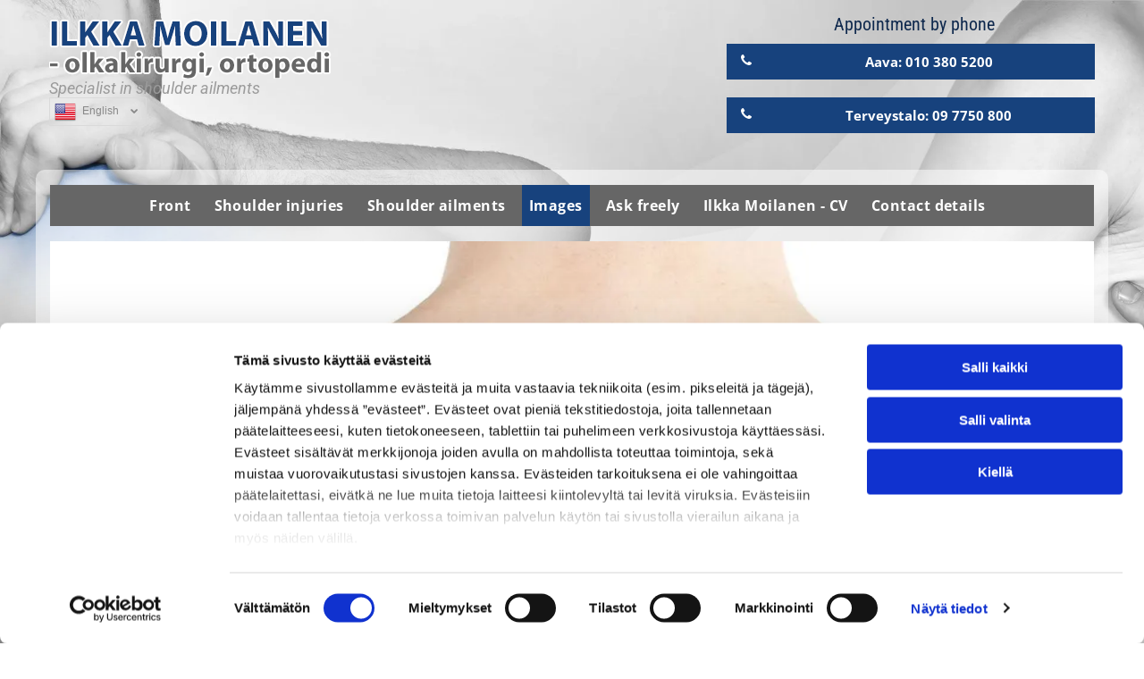

--- FILE ---
content_type: text/html;charset=utf-8
request_url: https://www.olkakirurgi.fi/en/images
body_size: 20359
content:
<!doctype html >
<html xmlns="http://www.w3.org/1999/xhtml" lang="en"
      class="">
<head>
    <meta charset="utf-8">
    




































<script type="text/javascript">
    window._currentDevice = 'desktop';
    window.Parameters = window.Parameters || {
        HomeUrl: 'https://www.olkakirurgi.fi/',
        AccountUUID: '33b9ab6d201a4285b766419960a94367',
        SystemID: 'EU_PRODUCTION',
        SiteAlias: '76feb71bccc4435faa3c82dd4be609b4',
        SiteType: atob('RFVEQU9ORQ=='),
        PublicationDate: 'Tue Apr 15 07:23:50 UTC 2025',
        ExternalUid: '717115',
        IsSiteMultilingual: true,
        InitialPostAlias: '',
        InitialPostPageUuid: '',
        InitialDynamicItem: '',
        DynamicPageInfo: {
            isDynamicPage: false,
            base64JsonRowData: 'null',
        },
        InitialPageAlias: 'en/images',
        InitialPageUuid: 'cbf0d321c7324f0db9c6238255215e54',
        InitialPageId: '32205429',
        InitialEncodedPageAlias: 'ZW4vaW1hZ2Vz',
        InitialHeaderUuid: '139aa7bca1bd4df09cdeee2b51bd0781',
        CurrentPageUrl: '',
        IsCurrentHomePage: false,
        AllowAjax: false,
        AfterAjaxCommand: null,
        HomeLinkText: 'Back To Home',
        UseGalleryModule: false,
        CurrentThemeName: 'Layout Theme',
        ThemeVersion: '53830',
        DefaultPageAlias: '',
        RemoveDID: true,
        WidgetStyleID: null,
        IsHeaderFixed: false,
        IsHeaderSkinny: false,
        IsBfs: true,
        StorePageAlias: 'null',
        StorePagesUrls: 'e30=',
        IsNewStore: 'false',
        StorePath: '',
        StoreId: 'null',
        StoreVersion: 0,
        StoreBaseUrl: '',
        StoreCleanUrl: true,
        StoreDisableScrolling: true,
        IsStoreSuspended: false,
        HasCustomDomain: true,
        SimpleSite: false,
        showCookieNotification: false,
        cookiesNotificationMarkup: 'null',
        translatedPageUrl: '/en/images',
        isFastMigrationSite: false,
        sidebarPosition: 'NA',
        currentLanguage: 'en',
        currentLocale: 'en',
        NavItems: '{}',
        errors: {
            general: 'There was an error connecting to the page.<br/> Make sure you are not offline.',
            password: 'Incorrect name/password combination',
            tryAgain: 'Try again'
        },
        NavigationAreaParams: {
            ShowBackToHomeOnInnerPages: true,
            NavbarSize: -1,
            NavbarLiveHomePage: 'https://www.olkakirurgi.fi/',
            BlockContainerSelector: '.dmBody',
            NavbarSelector: '#dmNav:has(a)',
            SubNavbarSelector: '#subnav_main'
        },
        hasCustomCode: true,
        planID: '4502',
        customTemplateId: 'null',
        siteTemplateId: 'null',
        productId: 'DM_DIRECT',
        disableTracking: false,
        pageType: 'FROM_SCRATCH',
        isRuntimeServer: true,
        isInEditor: false,
        hasNativeStore: false,
        defaultLang: 'fi',
        hamburgerMigration: null,
        isFlexSite: true
    };

    window.Parameters.LayoutID = {};
    window.Parameters.LayoutID[window._currentDevice] = 30;
    window.Parameters.LayoutVariationID = {};
    window.Parameters.LayoutVariationID[window._currentDevice] = 5;
</script>





















<!-- Injecting site-wide to the head -->



<script id="d-js-ecwid-cb-glue" data-swh-uuid="bf9b47bdf3684e86887bfd14aaaffa91">

window.ec=window.ec||{},window.ec.config=ec.config||{},window.ec.config.tracking=ec.config.tracking||{},window.ec.config.tracking.ask_consent=!0;let _ecwidLoadedForCb=!1;function _acceptConsentForEcwid(e){e.preferences&&e.statistics&&!e.marketing?Ecwid.setTrackingConsent("ANALYTICS_ONLY"):!e.preferences||e.statistics||e.marketing?Ecwid.setTrackingConsent("ACCEPT"):Ecwid.setTrackingConsent("PERSONALIZATION_ONLY")}function _onEcwidLoadedCb(){Cookiebot&&Cookiebot.consented?"function"==typeof Ecwid.setTrackingConsent?_acceptConsentForEcwid(Cookiebot.consent):window.Ecwid.OnAPILoaded.add(function(){_acceptConsentForEcwid(Cookiebot.consent)}):Cookiebot&&Cookiebot.declined?Ecwid.setTrackingConsent("DECLINE"):_ecwidLoadedForCb=!0}window.addEventListener("message",e=>{"ecwid-script-loaded"===e.data.type&&_onEcwidLoadedCb()}),window.addEventListener("CookiebotOnAccept",async()=>{_ecwidLoadedForCb&&_acceptConsentForEcwid(Cookiebot.consent)},!1),window.addEventListener("CookiebotOnDecline",async()=>{_ecwidLoadedForCb&&Ecwid.setTrackingConsent("DECLINE")},!1);

</script>
<script id="CookiebotConfiguration" type="application/json" data-cookieconsent="ignore" data-swh-uuid="bf9b47bdf3684e86887bfd14aaaffa91">

{"TagConfiguration":[{"id":"d-js-core","ignore":true},{"id":"d-js-params","ignore":true},{"id":"d-js-jquery","ignore":true},{"id":"d-js-load-css","ignore":true},{"id":"d-js-dmapi","ignore":true},{"id":"d-js-datalayer-optimization","ignore":true}]}

</script>
<script data-cookieconsent="ignore" data-swh-uuid="bf9b47bdf3684e86887bfd14aaaffa91">

function _cbSetGtag(){dataLayer.push(arguments)}window.dataLayer=window.dataLayer||[],_cbSetGtag("consent","default",{"ad_personalization":"denied","ad_storage":"denied","ad_user_data":"denied","analytics_storage":"denied","functionality_storage":"denied","personalization_storage":"denied","security_storage":"granted","wait_for_update":500}),_cbSetGtag("set","ads_data_redaction",!0),_cbSetGtag("set","url_passthrough",!0)

</script>
<script id="Cookiebot" src="https://consent.cookiebot.com/uc.js" data-cbid="55b15f94-16e4-4f7f-9de3-434403dc6c79" data-blockingmode="auto" type="text/javascript" data-swh-uuid="bf9b47bdf3684e86887bfd14aaaffa91">
</script>



<!-- End Injecting site-wide to the head -->

<!-- Inject secured cdn script -->


<!-- ========= Meta Tags ========= -->
<!-- PWA settings -->
<script>
    function toHash(str) {
        var hash = 5381, i = str.length;
        while (i) {
            hash = hash * 33 ^ str.charCodeAt(--i)
        }
        return hash >>> 0
    }
</script>
<script>
    (function (global) {
    //const cacheKey = global.cacheKey;
    const isOffline = 'onLine' in navigator && navigator.onLine === false;
    const hasServiceWorkerSupport = 'serviceWorker' in navigator;
    if (isOffline) {
        console.log('offline mode');
    }
    if (!hasServiceWorkerSupport) {
        console.log('service worker is not supported');
    }
    if (hasServiceWorkerSupport && !isOffline) {
        window.addEventListener('load', function () {
            const serviceWorkerPath = '/runtime-service-worker.js?v=3';
            navigator.serviceWorker
                .register(serviceWorkerPath, { scope: './' })
                .then(
                    function (registration) {
                        // Registration was successful
                        console.log(
                            'ServiceWorker registration successful with scope: ',
                            registration.scope
                        );
                    },
                    function (err) {
                        // registration failed :(
                        console.log('ServiceWorker registration failed: ', err);
                    }
                )
                .catch(function (err) {
                    console.log(err);
                });
        });

        // helper function to refresh the page
        var refreshPage = (function () {
            var refreshing;
            return function () {
                if (refreshing) return;
                // prevent multiple refreshes
                var refreshkey = 'refreshed' + location.href;
                var prevRefresh = localStorage.getItem(refreshkey);
                if (prevRefresh) {
                    localStorage.removeItem(refreshkey);
                    if (Date.now() - prevRefresh < 30000) {
                        return; // dont go into a refresh loop
                    }
                }
                refreshing = true;
                localStorage.setItem(refreshkey, Date.now());
                console.log('refereshing page');
                window.location.reload();
            };
        })();

        function messageServiceWorker(data) {
            return new Promise(function (resolve, reject) {
                if (navigator.serviceWorker.controller) {
                    var worker = navigator.serviceWorker.controller;
                    var messageChannel = new MessageChannel();
                    messageChannel.port1.onmessage = replyHandler;
                    worker.postMessage(data, [messageChannel.port2]);
                    function replyHandler(event) {
                        resolve(event.data);
                    }
                } else {
                    resolve();
                }
            });
        }
    }
})(window);
</script>
<!-- Add manifest -->
<link rel="manifest" href="/manifest.json">
<!-- Tell the browser it's a PWA -->
<meta name="mobile-web-app-capable" content="yes">
<!-- Tell iOS it's a PWA -->
<meta name="apple-mobile-web-app-capable" content="yes">
<!-- End PWA settings -->



<link rel="canonical" href="https://www.olkakirurgi.fi/en/images">

<meta id="view" name="viewport" content="initial-scale=1, minimum-scale=1, maximum-scale=5, viewport-fit=cover">
<meta name="apple-mobile-web-app-capable" content="yes">

<!--Add favorites icons-->

<link rel="apple-touch-icon"
      href="https://de.cdn-website.com/76feb71bccc4435faa3c82dd4be609b4/dms3rep/multi/favicon+%284%29+%282%29.png"/>

<link rel="icon" type="image/x-icon" href="https://de.cdn-website.com/76feb71bccc4435faa3c82dd4be609b4/site_favicon_16_1737100829653.ico"/>

<!-- End favorite icons -->
<link rel="preconnect" href="https://le-de.cdn-website.com/"/>



<!-- render the required CSS and JS in the head section -->
<script id='d-js-dmapi'>
    window.SystemID = 'EU_PRODUCTION';

    if (!window.dmAPI) {
        window.dmAPI = {
            registerExternalRuntimeComponent: function () {
            },
            getCurrentDeviceType: function () {
                return window._currentDevice;
            },
            runOnReady: (ns, fn) => {
                const safeFn = dmAPI.toSafeFn(fn);
                ns = ns || 'global_' + Math.random().toString(36).slice(2, 11);
                const eventName = 'afterAjax.' + ns;

                if (document.readyState === 'complete') {
                    $.DM.events.off(eventName).on(eventName, safeFn);
                    setTimeout(function () {
                        safeFn({
                            isAjax: false,
                        });
                    }, 0);
                } else {
                    window?.waitForDeferred?.('dmAjax', () => {
                        $.DM.events.off(eventName).on(eventName, safeFn);
                        safeFn({
                            isAjax: false,
                        });
                    });
                }
            },
            toSafeFn: (fn) => {
                if (fn?.safe) {
                    return fn;
                }
                const safeFn = function (...args) {
                    try {
                        return fn?.apply(null, args);
                    } catch (e) {
                        console.log('function failed ' + e.message);
                    }
                };
                safeFn.safe = true;
                return safeFn;
            }
        };
    }

    if (!window.requestIdleCallback) {
        window.requestIdleCallback = function (fn) {
            setTimeout(fn, 0);
        }
    }
</script>

<!-- loadCSS function header.jsp-->






<script id="d-js-load-css">
/**
 * There are a few <link> tags with CSS resource in them that are preloaded in the page
 * in each of those there is a "onload" handler which invokes the loadCSS callback
 * defined here.
 * We are monitoring 3 main CSS files - the runtime, the global and the page.
 * When each load we check to see if we can append them all in a batch. If threre
 * is no page css (which may happen on inner pages) then we do not wait for it
 */
(function () {
  let cssLinks = {};
  function loadCssLink(link) {
    link.onload = null;
    link.rel = "stylesheet";
    link.type = "text/css";
  }
  
    function checkCss() {
      const pageCssLink = document.querySelector("[id*='CssLink']");
      const widgetCssLink = document.querySelector("[id*='widgetCSS']");

        if (cssLinks && cssLinks.runtime && cssLinks.global && (!pageCssLink || cssLinks.page) && (!widgetCssLink || cssLinks.widget)) {
            const storedRuntimeCssLink = cssLinks.runtime;
            const storedPageCssLink = cssLinks.page;
            const storedGlobalCssLink = cssLinks.global;
            const storedWidgetCssLink = cssLinks.widget;

            storedGlobalCssLink.disabled = true;
            loadCssLink(storedGlobalCssLink);

            if (storedPageCssLink) {
                storedPageCssLink.disabled = true;
                loadCssLink(storedPageCssLink);
            }

            if(storedWidgetCssLink) {
                storedWidgetCssLink.disabled = true;
                loadCssLink(storedWidgetCssLink);
            }

            storedRuntimeCssLink.disabled = true;
            loadCssLink(storedRuntimeCssLink);

            requestAnimationFrame(() => {
                setTimeout(() => {
                    storedRuntimeCssLink.disabled = false;
                    storedGlobalCssLink.disabled = false;
                    if (storedPageCssLink) {
                      storedPageCssLink.disabled = false;
                    }
                    if (storedWidgetCssLink) {
                      storedWidgetCssLink.disabled = false;
                    }
                    // (SUP-4179) Clear the accumulated cssLinks only when we're
                    // sure that the document has finished loading and the document 
                    // has been parsed.
                    if(document.readyState === 'interactive') {
                      cssLinks = null;
                    }
                }, 0);
            });
        }
    }
  

  function loadCSS(link) {
    try {
      var urlParams = new URLSearchParams(window.location.search);
      var noCSS = !!urlParams.get("nocss");
      var cssTimeout = urlParams.get("cssTimeout") || 0;

      if (noCSS) {
        return;
      }
      if (link.href && link.href.includes("d-css-runtime")) {
        cssLinks.runtime = link;
        checkCss();
      } else if (link.id === "siteGlobalCss") {
        cssLinks.global = link;
        checkCss();
      } 
      
      else if (link.id && link.id.includes("CssLink")) {
        cssLinks.page = link;
        checkCss();
      } else if (link.id && link.id.includes("widgetCSS")) {
        cssLinks.widget = link;
        checkCss();
      }
      
      else {
        requestIdleCallback(function () {
          window.setTimeout(function () {
            loadCssLink(link);
          }, parseInt(cssTimeout, 10));
        });
      }
    } catch (e) {
      throw e
    }
  }
  window.loadCSS = window.loadCSS || loadCSS;
})();
</script>



<script data-role="deferred-init" type="text/javascript">
    /* usage: window.getDeferred(<deferred name>).resolve() or window.getDeferred(<deferred name>).promise.then(...)*/
    function Def() {
        this.promise = new Promise((function (a, b) {
            this.resolve = a, this.reject = b
        }).bind(this))
    }

    const defs = {};
    window.getDeferred = function (a) {
        return null == defs[a] && (defs[a] = new Def), defs[a]
    }
    window.waitForDeferred = function (b, a, c) {
        let d = window?.getDeferred?.(b);
        d
            ? d.promise.then(a)
            : c && ["complete", "interactive"].includes(document.readyState)
                ? setTimeout(a, 1)
                : c
                    ? document.addEventListener("DOMContentLoaded", a)
                    : console.error(`Deferred  does not exist`);
    };
</script>
<style id="forceCssIncludes">
    /* This file is auto-generated from a `scss` file with the same name */

.videobgwrapper{overflow:hidden;position:absolute;z-index:0;width:100%;height:100%;top:0;left:0;pointer-events:none;border-radius:inherit}.videobgframe{position:absolute;width:101%;height:100%;top:50%;left:50%;transform:translateY(-50%) translateX(-50%);object-fit:fill}#dm video.videobgframe{margin:0}@media (max-width:767px){.dmRoot .dmPhotoGallery.newPhotoGallery:not(.photo-gallery-done){min-height:80vh}}@media (min-width:1025px){.dmRoot .dmPhotoGallery.newPhotoGallery:not(.photo-gallery-done){min-height:45vh}}@media (min-width:768px) and (max-width:1024px){.responsiveTablet .dmPhotoGallery.newPhotoGallery:not(.photo-gallery-done){min-height:45vh}}#dm [data-show-on-page-only]{display:none!important}#dmRoot div.stickyHeaderFix div.site_content{margin-top:0!important}#dmRoot div.stickyHeaderFix div.hamburger-header-container{position:relative}
    

</style>
<style id="cssVariables" type="text/css">
    :root {
  --color_1: rgba(23,66,125,1);
  --color_2: rgba(17,17,17,1);
  --color_3: rgba(69, 69, 69, 1);
  --color_4: rgba(17, 17, 17, 1);
  --color_5: rgba(255, 255, 255, 1);
  --color_6: rgba(102, 102, 102, 1);
  --color_7: rgba(23,66,125,1);
  --color_8: rgba(155, 155, 155, 1);
}
</style>























<!-- Google Fonts Include -->













<!-- loadCSS function fonts.jsp-->



<link type="text/css" rel="stylesheet" href="https://de.cdn-website.com/fonts/css2?family=Figtree:ital,wght@0,300..900;1,300..900&family=Roboto:ital,wght@0,100;0,300;0,400;0,500;0,700;0,900;1,100;1,300;1,400;1,500;1,700;1,900&family=Roboto+Condensed:ital,wght@0,300;0,400;0,700;1,300;1,400;1,700&family=Open+Sans:ital,wght@0,300..800;1,300..800&amp;subset=latin-ext&amp;display=swap"  />





<!-- RT CSS Include d-css-runtime-flex-->
<link rel="stylesheet" type="text/css" href="https://static.cdn-website.com/mnlt/production/6105/_dm/s/rt/dist/css/d-css-runtime-flex.min.css" />

<!-- End of RT CSS Include -->

<link type="text/css" rel="stylesheet" href="https://de.cdn-website.com/WIDGET_CSS/71ef1508955eaf5c229c3ffed77dd756.css" id="widgetCSS" />

<!-- Support `img` size attributes -->
<style>img[width][height] {
  height: auto;
}</style>

<!-- Support showing sticky element on page only -->
<style>
  body[data-page-alias="en/images"] #dm [data-show-on-page-only="en/images"] {
    display: block !important;
  }
</style>

<!-- This is populated in Ajax navigation -->
<style id="pageAdditionalWidgetsCss" type="text/css">
</style>




<!-- Site CSS -->
<link type="text/css" rel="stylesheet" href="https://de.cdn-website.com/76feb71bccc4435faa3c82dd4be609b4/files/76feb71bccc4435faa3c82dd4be609b4_en_header_1.min.css?v=15" id="siteGlobalCss" />



<style id="customWidgetStyle" type="text/css">
    
</style>
<style id="innerPagesStyle" type="text/css">
    
</style>


<style
        id="additionalGlobalCss" type="text/css"
>
</style>

<style id="pagestyle" type="text/css">
    @media all {
  *#dm .dmInner *.u_undefined { display:none !important; }

  *#dm .dmInner div.u_1392911729 hr {
    color:rgba(223,223,223,1) !important;
    border-width:3px !important;
  }

  *#dm .dmInner a.u_1795156990 { border-radius:0px 0px 0px 0px !important; }

  *#dm .dmInner a.u_1795156990 span.icon {
    color:rgba(255,255,255,1) !important;
    fill:rgba(255,255,255,1) !important;
  }

  *#dm .dmInner a.u_1240063888 { border-radius:0px 0px 0px 0px !important; }

  *#dm .dmInner a.u_1240063888 span.icon {
    color:rgba(255,255,255,1) !important;
    fill:rgba(255,255,255,1) !important;
  }

  *#dm .dmInner nav.u_1998592992 { color:black !important; }
}
@media (min-width:0px) and (max-width:767px) {
  *#dm .d-page-1716942098 DIV.dmInner {
    background-color:var(--color_5) !important;
    background-repeat:no-repeat !important;
    background-size:auto !important;
  }

  *#dm .d-page-1716942098 DIV#dmSlideRightNavRight {
    background-color:var(--color_5) !important;
    background-repeat:no-repeat !important;
    background-size:auto !important;
  }
}

</style>

<style id="pagestyleDevice" type="text/css">
    
</style>

<!-- Flex Sections CSS -->

 <style data-page-uuid="cbf0d321c7324f0db9c6238255215e54" id="grid-styles-common-af2170fb-cbf0d321c7324f0db9c6238255215e54">@media all {
    
#\34 0dc4668 {
    padding-left: 16px;
    min-height: 8px;
    column-gap: 0%;
    row-gap: 24px;
    width: 100%;
    min-width: 4%;
    padding-right: 16px;
    flex-direction: row;
    background-color: rgba(255,255,255,0.5);
    background-image: initial;
}
    
#\37 f6aaf83 {
    min-height: auto;
    column-gap: 4%;
    row-gap: 24px;
    width: 100%;
    flex-wrap: nowrap;
}
    
#widget_b7m {
    width: 100%;
    height: 320px;
    max-width: 100%;
}
}</style> 
 <style data-page-uuid="cbf0d321c7324f0db9c6238255215e54" id="grid-styles-common-a3ce6856-cbf0d321c7324f0db9c6238255215e54">@media all {
    
#d968aff0 {
    min-height: auto;
    column-gap: 4%;
    row-gap: 24px;
    width: 100%;
    flex-wrap: nowrap;
}
    
#a45cb989 {
    padding-left: 16px;
    min-height: 8px;
    column-gap: 0%;
    row-gap: 24px;
    width: 100%;
    min-width: 4%;
    padding-right: 16px;
    flex-direction: row;
    background-color: rgba(255,255,255,0.5);
    background-image: initial;
    padding-bottom: 20px;
    border-radius: 0 0 10px 10px;
}
    
#group_s07 {
    background-size: cover;
    background-repeat: no-repeat;
    background-position: 50% 50%;
    display: flex;
    flex-direction: column;
    justify-content: flex-start;
    align-items: flex-start;
    position: relative;
    max-width: 100%;
    width: 67.51%;
    min-height: 160px;
    max-height: 100%;
    background-color: rgba(255,255,255,0.80);
    background-image: initial;
    flex-wrap: nowrap;
    justify-self: auto;
    align-self: auto;
    order: 0;
    border-radius: 0 0 0 0px;
    padding: 30px 26px 307px 40px;
    grid-area: auto / auto / auto / auto;
}
    
#\30 2c85fea {
    background-size: cover;
    background-repeat: no-repeat;
    background-position: 50% 50%;
    display: flex;
    flex-direction: column;
    justify-content: flex-start;
    align-items: flex-start;
    position: relative;
    max-width: 100%;
    width: 32.48%;
    min-height: 1137px;
    max-height: 100%;
    background-color: rgba(255,255,255,0.80);
    background-image: initial;
    order: 1;
    flex-wrap: nowrap;
    border-radius: 0 0 0px 0px;
    justify-self: auto;
    align-self: auto;
    padding: 30px 40px 20px 20px;
    grid-area: auto / auto / auto / auto;
}
    
#widget_7at {
    width: 100%;
    height: auto;
    max-width: 100%;
    order: 0;
    margin: 0px 0% 0px 0%;
}
    
#widget_tf6.flex-element.widget-wrapper > [data-element-type] {
    padding-top: 4px;
    padding-bottom: 4px;
}
#widget_tf6 {
    width: 100%;
    height: auto;
    min-height: 1px;
    max-width: 100%;
    order: 1;
    margin: 10px 0% 0px 0%;
}
    
#widget_8ks {
    width: 100%;
    height: auto;
    max-width: 100%;
    margin-top: 20px;
    order: 2;
}
    
#\36 8b5cc97 {
    width: 100%;
    height: auto;
    max-width: 100%;
    margin-top: 20px;
    order: 3;
}
    
#\31 83f523f {
    width: 100%;
    height: auto;
    max-width: 100%;
    margin-top: 20px;
    order: 4;
}
    
#a159592e {
    width: 100%;
    height: auto;
    max-width: 100%;
    order: 0;
    align-self: auto;
    margin: 0px 0% 0px 0%;
    grid-area: auto / auto / auto / auto;
}
    
#\35 59fbde2 {
    width: 412px;
    height: auto;
    min-height: 50px;
    max-width: 100%;
    align-self: auto;
    order: 1;
    margin: 10px 0% 0px 0%;
    grid-area: auto / auto / auto / auto;
}
    
#\37 d3fd85f {
    min-height: 50px;
    width: 412px;
    height: auto;
    max-width: 100%;
    align-self: auto;
    order: 2;
    margin: 10px 0% 0px 0%;
    grid-area: auto / auto / auto / auto;
}
    
#group_9ji {
    background-size: cover;
    background-repeat: no-repeat;
    background-position: 50% 50%;
    display: flex;
    flex-direction: column;
    justify-content: flex-start;
    align-items: flex-start;
    position: relative;
    max-width: 100%;
    width: 100%;
    min-height: 160px;
    max-height: 100%;
    background-color: rgba(239, 239, 239, 1);
    background-image: initial;
    justify-self: auto;
    align-self: auto;
    order: 3;
    margin-top: 10px;
    padding: 20px 20px 20px 20px;
    grid-area: auto / auto / auto / auto;
}
    
#widget_27v {
    width: 100%;
    height: 536px;
    max-width: 100%;
    order: 5;
}
    
#\33 40eccdc {
    width: 100%;
    height: auto;
    max-width: 100%;
    order: 1;
    align-self: auto;
    margin: 10px 0% 0px 0%;
    grid-area: auto / auto / auto / auto;
}
    
#e9f01d7f {
    width: 100%;
    height: 175px;
    max-width: 100%;
    order: 6;
}
    
#\38 e26467b {
    width: 100%;
    height: auto;
    max-width: 100%;
    order: 5;
    align-self: auto;
    margin: 20px 0% 10px 0%;
    grid-area: auto / auto / auto / auto;
}
    
#bcfc8fd5 {
    width: 100%;
    height: 175px;
    max-width: 100%;
    order: 4;
}
    
#\34 4f2e6db {
    width: 100%;
    height: auto;
    max-width: 100%;
    order: 0;
    align-self: auto;
    margin: 0px 0% 0px 0%;
    grid-area: auto / auto / auto / auto;
}
    
#\30 0dcb463 {
    background-size: cover;
    background-repeat: no-repeat;
    background-position: 50% 50%;
    display: flex;
    flex-direction: column;
    justify-content: flex-start;
    align-items: flex-start;
    position: relative;
    max-width: 100%;
    width: 100%;
    min-height: 160px;
    max-height: 100%;
    background-color: rgba(239, 239, 239, 1);
    background-image: initial;
    justify-self: auto;
    align-self: auto;
    order: 0;
    padding: 20px 20px 20px 20px;
    margin: 0px 0% 0px 0%;
    grid-area: auto / auto / auto / auto;
}
    
#e4c8293b {
    width: 100%;
    height: auto;
    max-width: 100%;
    order: 3;
    align-self: auto;
    margin: 20px 0% 10px 0%;
    grid-area: auto / auto / auto / auto;
}
    
#\38 2bf030d {
    width: 100%;
    height: 175px;
    max-width: 100%;
    order: 2;
}
}</style> 
 <style data-page-uuid="139aa7bca1bd4df09cdeee2b51bd0781" data-is-header="true" id="grid-styles-common-flex-footer-139aa7bca1bd4df09cdeee2b51bd0781">@media all {
    
#flex-footer {
    background-color: rgba(0, 0, 0, 0);
    background-image: initial;
}
}</style> 
 <style data-page-uuid="139aa7bca1bd4df09cdeee2b51bd0781" data-is-header="true" id="grid-styles-common-flex-header-139aa7bca1bd4df09cdeee2b51bd0781">@media all {
    
#flex-header[data-changeable-on-scroll][data-scrolling] [data-widget-type="image"] img {
    transform: scale(0.8);
}
#flex-header {
    background-color: rgba(0, 0, 0, 0);
    
    background-image: initial;
    box-shadow: none;
}
#flex-header[data-changeable-on-scroll][data-scrolling] {
    padding-top: 5px;
    padding-bottom: 5px;
    background-color: var(--color_5);
}
}</style> 
 <style data-page-uuid="139aa7bca1bd4df09cdeee2b51bd0781" data-is-header="true" id="grid-styles-common-bab271fa-139aa7bca1bd4df09cdeee2b51bd0781">@media all {
    
#\31 71d022e {
    min-height: 8px;
    column-gap: 0%;
    row-gap: 0px;
    width: 100%;
    justify-content: flex-start;
    min-width: 4%;
    flex-wrap: nowrap;
    flex-direction: row;
    padding: 15px 15px 15px 15px;
}
    
#c54cec4e {
    min-height: 80px;
    column-gap: 0%;
    row-gap: 0px;
    width: 100%;
    flex-wrap: nowrap;
}
    
#group_rtb {
    background-size: cover;
    background-repeat: no-repeat;
    background-position: 50% 50%;
    display: flex;
    flex-direction: column;
    justify-content: flex-start;
    align-items: flex-start;
    position: relative;
    max-width: 100%;
    width: 100%;
    min-height: 160px;
    max-height: 100%;
    margin: 0px 0% 0px 0%;
}
    
#\31 782d049 {
    width: 316px;
    height: auto;
    max-width: 100%;
    align-self: auto;
    order: 0;
    margin: 0px 0% 0px 0%;
    grid-area: auto / auto / auto / auto;
}
    
#\37 27555fb {
    width: 100%;
    height: auto;
    max-width: 100%;
    align-self: auto;
    order: 0;
    margin: 0px 0% 0px 0%;
    grid-area: auto / auto / auto / auto;
}
    
#de0b3015 {
    background-size: cover;
    background-repeat: no-repeat;
    background-position: 50% 50%;
    display: flex;
    flex-direction: column;
    justify-content: flex-start;
    align-items: flex-start;
    position: relative;
    max-width: 100%;
    width: 100%;
    min-height: 160px;
    max-height: 100%;
    margin: 0px 0% 0px 0%;
}
    
#efca4e43 {
    width: 69.01%;
    height: auto;
    max-width: 100%;
    align-self: flex-end;
    margin-top: 0px;
    margin-bottom: 0px;
    order: 0;
    grid-area: auto / auto / auto / auto;
}
    
#\30 ea8ba91 {
    min-height: 50px;
    width: 412px;
    height: auto;
    max-width: 100%;
    align-self: flex-end;
    margin-top: 10px;
    margin-bottom: 0px;
    order: 0;
    grid-area: auto / auto / auto / auto;
}
    
#\39 e5e5538 {
    min-height: 50px;
    width: 412px;
    height: auto;
    max-width: 100%;
    align-self: flex-end;
    margin-top: 10px;
    margin-bottom: 0px;
    order: 0;
    grid-area: auto / auto / auto / auto;
}
    
#\30 02f7a2f {
    align-self: auto;
    justify-self: auto;
    order: 0;
    margin: 0px 0% 0px 0%;
    grid-area: auto / auto / auto / auto;
}
}</style> 
 <style data-page-uuid="139aa7bca1bd4df09cdeee2b51bd0781" data-is-header="true" id="grid-styles-common-ae933f14-139aa7bca1bd4df09cdeee2b51bd0781">@media all {
    
#\30 8f79402 {
    min-height: 8px;
    column-gap: 0%;
    row-gap: 24px;
    flex-direction: row;
    width: 100%;
    justify-content: flex-start;
    align-items: center;
    min-width: 4%;
    background-color: rgba(255, 255, 255, 0.5);
    background-image: initial;
    border-radius: 10px 10px 0 0;
    padding: 16px 16px 16px 16px;
}
    
#\31 2223e81 {
    min-height: 80px;
    column-gap: 0%;
    row-gap: 0px;
    width: 100%;
    flex-wrap: nowrap;
}
    
#group_8pl {
    background-size: cover;
    background-repeat: no-repeat;
    background-position: 50% 50%;
    display: flex;
    flex-direction: column;
    justify-content: center;
    align-items: flex-start;
    position: relative;
    max-width: 100%;
    width: 100%;
    min-height: 160px;
    max-height: 100%;
    background-color: rgba(102,102,102,1);
    background-image: initial;
}
    
#\32 5593ccc a {
    background-color: rgba(0, 0, 0, 0);
    background-image: initial;
}
#\32 5593ccc svg {
    fill: rgba(255,255,255,1);
}
#\32 5593ccc {
    width: 30px;
    height: 30px;
    max-width: 100%;
    justify-self: auto;
    align-self: auto;
    order: 0;
    margin: 0px 0% 0px 0%;
    grid-area: auto / auto / auto / auto;
}
    
#group_e49 {
    background-size: cover;
    background-repeat: no-repeat;
    background-position: 50% 50%;
    display: flex;
    flex-direction: column;
    justify-content: center;
    align-items: flex-start;
    position: relative;
    max-width: 100%;
    width: 100%;
    min-height: auto;
    max-height: 100%;
    background-color: rgba(102,102,102,1);
    background-image: initial;
}
    
#\36 9fd3199 {
    width: 100%;
    height: auto;
    max-width: 100%;
    align-self: center;
    justify-self: auto;
    order: 0;
    margin-top: 0px;
    margin-bottom: 0px;
    grid-area: auto / auto / auto / auto;
}
}</style> 
 <style data-page-uuid="139aa7bca1bd4df09cdeee2b51bd0781" data-is-header="true" id="grid-styles-common-9c4487b8-139aa7bca1bd4df09cdeee2b51bd0781">@media all {
    
#a536e635 {
    min-height: 8px;
    column-gap: 4%;
    row-gap: 24px;
    width: 100%;
    min-width: 4%;
    align-items: flex-end;
    padding: 16px 16px 16px 16px;
}
    
#\34 83ddd59 {
    padding-top: 0px;
    padding-bottom: 0px;
    min-height: 100px;
    column-gap: 4%;
    row-gap: 24px;
    width: 100%;
}
    
#b143a2a7 a {
    background-color: rgba(0,0,0,0);
}
#b143a2a7 svg {
    fill: rgba(23,66,125,1);
}
#b143a2a7 {
    width: 30px;
    height: 30px;
}
}</style> 
 <style data-page-uuid="139aa7bca1bd4df09cdeee2b51bd0781" data-is-header="true" id="grid-styles-common-63a049320d35b55b4ef2a372-139aa7bca1bd4df09cdeee2b51bd0781">@media all {
    
#\36 3a049320d35b55b4ef2a374 {
    min-height: 8px;
    column-gap: 4%;
    row-gap: 24px;
    width: 100%;
    min-width: 4%;
    background-color: rgba(0, 0, 0, 0);
    padding: 16px 16px 16px 16px;
}
    
#\36 3a049320d35b55b4ef2a376 {
    background-color: rgba(255,255,255,1);
    background-image: initial;
}
    
#\36 3a049320d35b55b4ef2a377 {
    min-height: 200px;
    padding-top: 2%;
    padding-bottom: 2%;
    column-gap: 4%;
    row-gap: 24px;
    width: 100%;
}
    
#\36 3a049ca0d35b55b4ef2a5c3 {
    width: 544px;
    height: auto;
    max-width: 100%;
    justify-self: auto;
    align-self: auto;
    order: 0;
    grid-area: auto / auto / auto / auto;
}
    
#\36 2d6a167a824ca526194d9a5 {
    background-color: rgba(232, 255, 133, 1);
}
}</style> 
 <style data-page-uuid="139aa7bca1bd4df09cdeee2b51bd0781" data-is-header="true" id="grid-styles-common-6406026c90e1521f6ecb0eca-139aa7bca1bd4df09cdeee2b51bd0781">@media all {
    
#\36 406026c90e1521f6ecb0ecd {
    min-height: 8px;
    column-gap: 4%;
    row-gap: 24px;
    width: 100%;
    min-width: 4%;
    border-style: solid;
    border-width: 0 0 0 0;
    border-color: var(--color_5) #000000 #000000 #000000;
    padding: 16px 16px 16px 16px;
}
    
#\36 406026c90e1521f6ecb0ecc {
    min-height: 460px;
    padding-top: 4%;
    padding-bottom: 4%;
    column-gap: 4%;
    row-gap: 24px;
    width: 100%;
}
}</style> 
 <style data-page-uuid="139aa7bca1bd4df09cdeee2b51bd0781" data-is-header="true" id="grid-styles-common-517f714c-139aa7bca1bd4df09cdeee2b51bd0781">@media all {
    
#b5e479f2 {
    min-height: 8px;
    column-gap: 4%;
    row-gap: 24px;
    flex-direction: row;
    width: 100%;
    justify-content: flex-start;
    align-items: center;
    min-width: 4%;
    padding: 16px 16px 16px 16px;
}
    
#\38 534cba7 {
    min-height: 80px;
    column-gap: 0%;
    row-gap: 0px;
    width: 100%;
    flex-wrap: nowrap;
}
    
#\31 07db228 {
    width: 100%;
    height: auto;
    max-width: 100%;
    justify-self: auto;
    align-self: flex-start;
    order: 0;
    margin-right: 0%;
    margin-left: 0%;
    grid-area: auto / auto / auto / auto;
}
}</style> 
 <style data-page-uuid="139aa7bca1bd4df09cdeee2b51bd0781" data-is-header="true" id="grid-styles-common-d3e41c31-139aa7bca1bd4df09cdeee2b51bd0781">@media all {
    
#\32 e839ad7 {
    min-height: 240px;
    column-gap: 4%;
    row-gap: 24px;
    max-width: none;
    width: 100%;
    flex-wrap: nowrap;
}
    
#\35 0d680f0 {
    grid-template-rows: minmax(300px, max-content);
    width: 100%;
    max-width: 100%;
}
    
#ed7ed7ca {
    min-height: 8px;
    column-gap: 4%;
    row-gap: 24px;
    width: 100%;
    min-width: 4%;
}
    
#widget_fjb.flex-element.widget-wrapper > [data-element-type].flexButton.dmWidget {
    padding: 1px 1px 1px 45px;
}
#widget_fjb {
    width: 45px;
    height: auto;
    max-width: 100%;
    order: 0;
    justify-self: end;
    align-self: end;
    min-height: 47px;
    margin: 40px 30px 30px 29.4375px;
    grid-area: 1 / 1 / 2 / 2;
}
}</style> 
 <style data-page-uuid="139aa7bca1bd4df09cdeee2b51bd0781" data-is-header="true" id="grid-styles-desktop-flex-header-139aa7bca1bd4df09cdeee2b51bd0781">@media (min-width: 1025px) {
}</style> 






<style id="globalFontSizeStyle" type="text/css">
    @media (min-width: 1025px) {  }@media (min-width: 768px) and (max-width: 1024px) {  }@media (max-width: 767px) {  }
</style>
<style id="pageFontSizeStyle" type="text/css">
</style>




<style id="hideAnimFix">
  .dmDesktopBody:not(.editGrid) [data-anim-desktop]:not([data-anim-desktop='none']), .dmDesktopBody:not(.editGrid) [data-anim-extended] {
    visibility: hidden;
  }

  .dmDesktopBody:not(.editGrid) .dmNewParagraph[data-anim-desktop]:not([data-anim-desktop='none']), .dmDesktopBody:not(.editGrid) .dmNewParagraph[data-anim-extended] {
    visibility: hidden !important;
  }


  #dmRoot:not(.editGrid) .flex-element [data-anim-extended] {
    visibility: hidden;
  }

</style>




<style id="fontFallbacks">
    @font-face {
  font-family: "Figtree Fallback";
  src: local('Arial');
  ascent-override: 93.6018%;
  descent-override: 24.632%;
  size-adjust: 101.4938%;
  line-gap-override: 0%;
 }@font-face {
  font-family: "Roboto Fallback";
  src: local('Arial');
  ascent-override: 92.6709%;
  descent-override: 24.3871%;
  size-adjust: 100.1106%;
  line-gap-override: 0%;
 }@font-face {
  font-family: "Roboto Condensed Fallback";
  src: local('Arial');
  ascent-override: 104.1828%;
  descent-override: 27.4165%;
  size-adjust: 89.0487%;
  line-gap-override: 0%;
 }@font-face {
  font-family: "Helvetica Fallback";
  src: local('Arial');
  ascent-override: 77.002%;
  descent-override: 22.998%;
  line-gap-override: 0%;
 }@font-face {
  font-family: "Open Sans Fallback";
  src: local('Arial');
  ascent-override: 101.1768%;
  descent-override: 27.7323%;
  size-adjust: 105.6416%;
  line-gap-override: 0%;
 }
</style>


<!-- End render the required css and JS in the head section -->




<link rel="alternate" hreflang="fi" href="https://www.olkakirurgi.fi/kuvia" />

<link rel="alternate" hreflang="x-default" href="https://www.olkakirurgi.fi/kuvia" />

<link rel="alternate" hreflang="en" href="https://www.olkakirurgi.fi/en/images" />



<meta property="og:type" content="website">
<meta property="og:url" content="https://www.olkakirurgi.fi/en/images">

  <title>
    image | shoulder surgeon Helsinki ja Espoo
  </title>
  <meta name="keywords" content="Shoulder surgeon, shoulder pain, rotator cuff tear, biceps tendinitis, shoulder luxation, shoulder instability, AC luxation, fracture shoulder"/>
  <meta name="description" content="Ilkka Moilanen, who works in Espoo and Helsinki, is a surgeon whose area of expertise is different kinds of shoulder injuries. You can get further..."/>

  <script>






window.dataLayer = window.dataLayer|| [];
window.dataLayer.push({
"event": "pageload", 
"ga4-id": "G-39ZJ84FJW3"
});


  

  

  </script>

  <meta name="twitter:card" content="summary"/>
  <meta name="twitter:title" content="image | shoulder surgeon Helsinki ja Espoo"/>
  <meta name="twitter:description" content="Ilkka Moilanen, who works in Espoo and Helsinki, is a surgeon whose area of expertise is different kinds of shoulder injuries. You can get further..."/>
  <meta property="og:description" content="Ilkka Moilanen, who works in Espoo and Helsinki, is a surgeon whose area of expertise is different kinds of shoulder injuries. You can get further..."/>
  <meta property="og:title" content="image | shoulder surgeon Helsinki ja Espoo"/>




<!-- SYS- RVVfUFJPRFVDVElPTg== -->
</head>





















<body id="dmRoot" data-page-alias="en/images"  class="dmRoot fix-mobile-scrolling flex-site dmResellerSite "
      style="padding:0;margin:0;"
      
     data-flex-site >
















<!-- ========= Site Content ========= -->
<div id="dm" class='dmwr'>
    
    <div class="dm_wrapper -var5 null ">
         <div dmwrapped="true" id="1901957768" class="dm-home-page" themewaschanged="true"> <div dmtemplateid="FlexHeader" data-responsive-name="FlexLayout" class="runtime-module-container dm-bfs dm-layout-sec hasAnimations hasStickyHeader inMiniHeaderMode rows-1200 hamburger-reverse dmPageBody d-page-1716942098 inputs-css-clean dmDHeader" id="dm-outer-wrapper" data-page-class="1716942098" data-soch="true" data-background-parallax-selector=".dmHomeSection1, .dmSectionParallex"> <div id="dmStyle_outerContainer" class="dmOuter"> <div id="dmStyle_innerContainer" class="dmInner"> <div class="dmLayoutWrapper standard-var dmStandardDesktop"> <div id="site_content"> <div id="dmFlexHeaderContainer" class="flex_hfcontainer"> <div id="flex-header" data-variation-id="variation0" role="banner"> <div data-layout-section="" data-auto="flex-section" id="1794840183" data-flex-id="bab271fa"> <div class="flex-widgets-container" id="1960689129"></div> 
 <section id="eb75e39e" class="flex-element section" data-auto="flex-element-section"> <div id="042e145b" class="flex-element grid" data-auto="flex-element-grid" data-layout-grid=""> <div id="c54cec4e" class="flex-element group" data-auto="flex-element-group"> <div id="171d022e" class="flex-element group" data-auto="flex-element-group"> <div id="group_rtb" class="flex-element group" data-auto="flex-element-group"> <div id="1782d049" class="flex-element widget-wrapper" data-auto="flex-element-widget-wrapper" data-widget-type="image" data-keep-proportion="true" data-external-id="1203679513"> <div class="imageWidget align-center" data-element-type="image" data-widget-type="image" id="1203679513"> <a href="/en" id="1316666342"><img src="https://le-de.cdn-website.com/76feb71bccc4435faa3c82dd4be609b4/dms3rep/multi/opt/logo_IlkkaMoilanen-OlkakirurgiOrtopedi+%281%29-1920w.png" alt="Ilkka Moilanen" id="1512915046" class="" width="316" height="73" data-dm-image-path="https://de.cdn-website.com/76feb71bccc4435faa3c82dd4be609b4/dms3rep/multi/logo_IlkkaMoilanen-OlkakirurgiOrtopedi+%281%29.png" onerror="handleImageLoadError(this)"/></a> 
</div> 
</div> 
 <div id="727555fb" class="flex-element widget-wrapper" data-auto="flex-element-widget-wrapper" data-widget-type="paragraph" data-external-id="1841811467"> <div class="dmNewParagraph" data-element-type="paragraph" data-version="5" id="1841811467" style=""> <h4 class="m-text-align-center"><span style="color:rgb(155, 155, 155);font-weight:400;text-decoration:none;display:unset;font-family:Roboto, 'Roboto Fallback';font-style:italic;">Specialist in shoulder ailments</span></h4> 
</div> 
</div> 
 <div id="002f7a2f" class="flex-element widget-wrapper" data-auto="flex-element-widget-wrapper" data-widget-type="multilingual" data-external-id="1393874371"> <div id="1393874371" class="u_1393874371 multilingualWidget dropdown long-label" dmle_extension="multilingual" data-element-type="multilingual" data-display="dropdownLongLabel" icon="false" surround="false"> <div class="desktopMultilingual"> <div class="language current-language"> <a href="/en/images" data-disable-ajax-navigation="true"><img src="https://dd-cdn.multiscreensite.com/flags/flags_iso/32/us.png" alt="English" data-code="" onerror="handleImageLoadError(this)"/> <span class="name">English</span> 
 <span class="short-label">en</span> 
 <div class="dm-icon dm-icon-chevron-down"></div> 
</a> 
</div> 
 <div class="language other-languages"> <a href="/kuvia" data-code="" data-disable-ajax-navigation="true"><img src="https://dd-cdn.multiscreensite.com/flags/flags_iso/32/fi.png" alt="Suomi" onerror="handleImageLoadError(this)"/> <span class="name">Suomi</span> 
 <span class="short-label">fi</span> 
</a> 
</div> 
</div> 
</div> 
</div> 
</div> 
 <div id="de0b3015" class="flex-element group" data-auto="flex-element-group"> <div id="efca4e43" class="flex-element widget-wrapper" data-auto="flex-element-widget-wrapper" data-widget-type="paragraph" data-external-id="1775331483"> <div class="dmNewParagraph" data-element-type="paragraph" data-version="5" id="1775331483" style=""> <h3 class="text-align-center t-text-align-left m-text-align-center" style="line-height: 1.2em;"><span style="font-weight: normal; display: unset;">Appointment by phone</span></h3> 
</div> 
</div> 
 <div id="0ea8ba91" class="flex-element widget-wrapper" data-auto="flex-element-widget-wrapper" data-widget-type="link" data-external-id="1882727765"> <a data-display-type="block" class="align-center dmButtonLink dmWidget dmWwr default dmOnlyButton dmDefaultGradient flexButton u_1882727765" file="false" href="tel:0103805200" data-element-type="dButtonLinkId" id="1882727765" icon-name="dm-icon-phone" data-buttonstyle="FLAT_ROUND_ICON"> <span class="iconBg" aria-hidden="true" id="1805103463"> <span class="icon hasFontIconstar hasFontIcon dm-icon-phone" id="1960221440"></span> 
</span> 
 <span class="text" id="1907637940">Aava: 010 380 5200</span> 
</a> 
</div> 
 <div id="9e5e5538" class="flex-element widget-wrapper" data-auto="flex-element-widget-wrapper" data-widget-type="link" data-external-id="1729394859"> <a data-display-type="block" class="align-center dmButtonLink dmWidget dmWwr default dmOnlyButton dmDefaultGradient flexButton u_1729394859" file="false" href="tel:097750800" data-element-type="dButtonLinkId" id="1729394859" icon-name="dm-icon-phone" data-buttonstyle="FLAT_ROUND_ICON"> <span class="iconBg" aria-hidden="true" id="1600870457"> <span class="icon hasFontIconstar hasFontIcon dm-icon-phone" id="1321247223"></span> 
</span> 
 <span class="text" id="1502188248">Terveystalo: 09 7750 800</span> 
</a> 
</div> 
</div> 
</div> 
</div> 
</div> 
</section> 
</div> 
 <div data-layout-section="" data-auto="flex-section" id="1254282989" data-flex-id="ae933f14"> <div class="flex-widgets-container" id="1130268571"></div> 
 <section id="6d246919" class="flex-element section" data-auto="flex-element-section"> <div id="497a1872" class="flex-element grid" data-auto="flex-element-grid" data-layout-grid=""> <div id="12223e81" class="flex-element group" data-auto="flex-element-group"> <div id="08f79402" class="flex-element group" data-auto="flex-element-group"> <div id="group_8pl" class="flex-element group" data-auto="flex-element-group" data-hidden-on-desktop="" data-hidden-on-tablet=""> <div id="25593ccc" class="flex-element widget-wrapper" data-auto="flex-element-widget-wrapper" data-widget-type="hamburgerButton" data-hidden-on-desktop="" data-external-id="1367383518"> <a role="button" class="hamburgerButton" data-element-type="hamburgerButton" id="1367383518" aria-controls="hamburger-drawer" aria-expanded="false"> <svg width="100pt" height="100pt" version="1.1" viewbox="0 0 100 100" xmlns="http://www.w3.org/2000/svg" id="1004046583"> <path d="m3.6172 10.754h-0.050782c-1.9727 0-3.5703 1.5977-3.5703 3.5703 0 1.9727 1.5977 3.5703 3.5703 3.5703h0.054688 92.758 0.050782c1.9727 0 3.5703-1.5977 3.5703-3.5703 0-1.9727-1.5977-3.5703-3.5703-3.5703h-0.054688zm0 35.676h-0.050782c-1.9727 0-3.5703 1.5977-3.5703 3.5703s1.5977 3.5703 3.5703 3.5703h0.054688 92.758 0.050782c1.9727 0 3.5703-1.5977 3.5703-3.5703s-1.5977-3.5703-3.5703-3.5703h-0.054688zm0 35.68h-0.050782c-1.9727 0-3.5703 1.5977-3.5703 3.5703 0 1.9727 1.5977 3.5703 3.5703 3.5703h0.054688 92.758 0.050782c1.9727 0 3.5703-1.5977 3.5703-3.5703 0-1.9727-1.5977-3.5703-3.5703-3.5703h-0.054688z"></path> 
</svg> 
</a> 
</div> 
</div> 
 <div id="group_e49" class="flex-element group" data-auto="flex-element-group"> <div id="69fd3199" class="flex-element widget-wrapper" data-auto="flex-element-widget-wrapper" data-widget-type="ONELinksMenu" data-hidden-on-mobile="" data-external-id="1320564843"> <nav class="u_1320564843 effect-background main-navigation unifiednav dmLinksMenu" role="navigation" layout-main="horizontal_nav_layout_7" layout-sub="submenu_horizontal_1" data-show-vertical-sub-items="HOVER" id="1320564843" dmle_extension="onelinksmenu" data-element-type="onelinksmenu" data-logo-src="" alt="" data-nav-structure="HORIZONTAL" wr="true" icon="true" surround="true" adwords="" navigation-id="unifiedNav"> <ul role="menubar" class="unifiednav__container  " data-auto="navigation-pages"> <li role="menuitem" class=" unifiednav__item-wrap " data-auto="more-pages" data-depth="0"> <a href="/en" class="unifiednav__item  dmUDNavigationItem_00  " target="" data-target-page-alias="en"> <span class="nav-item-text " data-link-text="Front" data-auto="page-text-style">Front<span class="icon icon-angle-down"></span> 
</span> 
</a> 
</li> 
 <li role="menuitem" class=" unifiednav__item-wrap " data-auto="more-pages" data-depth="0"> <a href="/en/shoulder-injuries2" class="unifiednav__item  dmUDNavigationItem_010101777147  " target="" data-target-page-alias="en/shoulder-injuries2"> <span class="nav-item-text " data-link-text="Shoulder injuries" data-auto="page-text-style">Shoulder injuries<span class="icon icon-angle-down" data-hidden-on-mobile="" data-hidden-on-desktop="" data-hidden-on-tablet=""></span> 
</span> 
</a> 
</li> 
 <li role="menuitem" class=" unifiednav__item-wrap " data-auto="more-pages" data-depth="0"> <a href="/en/shoulder-ailments" class="unifiednav__item  dmUDNavigationItem_010101463514  " target="" data-target-page-alias="en/shoulder-ailments"> <span class="nav-item-text " data-link-text="Shoulder ailments" data-auto="page-text-style">Shoulder ailments<span class="icon icon-angle-down" data-hidden-on-mobile="" data-hidden-on-desktop="" data-hidden-on-tablet=""></span> 
</span> 
</a> 
</li> 
 <li role="menuitem" class=" unifiednav__item-wrap " data-auto="more-pages" data-depth="0"> <a href="/en/images" class="unifiednav__item  dmNavItemSelected  dmUDNavigationItem_010101242466  " target="" data-target-page-alias="en/images" aria-current="page" data-auto="selected-page"> <span class="nav-item-text " data-link-text="Images" data-auto="page-text-style">Images<span class="icon icon-angle-down"></span> 
</span> 
</a> 
</li> 
 <li role="menuitem" class=" unifiednav__item-wrap " data-auto="more-pages" data-depth="0"> <a href="/en/ask-freely" class="unifiednav__item  dmUDNavigationItem_010101243184  " target="" data-target-page-alias="en/ask-freely"> <span class="nav-item-text " data-link-text="Ask freely" data-auto="page-text-style">Ask freely<span class="icon icon-angle-down"></span> 
</span> 
</a> 
</li> 
 <li role="menuitem" class=" unifiednav__item-wrap " data-auto="more-pages" data-depth="0"> <a href="/en/ilkka-moilanen-cv" class="unifiednav__item  dmUDNavigationItem_010101231494  " target="" data-target-page-alias="en/ilkka-moilanen-cv"> <span class="nav-item-text " data-link-text="Ilkka Moilanen - CV" data-auto="page-text-style">Ilkka Moilanen - CV<span class="icon icon-angle-down"></span> 
</span> 
</a> 
</li> 
 <li role="menuitem" class=" unifiednav__item-wrap " data-auto="more-pages" data-depth="0"> <a href="/en/contact-details" class="unifiednav__item  dmUDNavigationItem_01010111929  " target="" data-target-page-alias="en/contact-details"> <span class="nav-item-text " data-link-text="Contact details" data-auto="page-text-style">Contact details<span class="icon icon-angle-down"></span> 
</span> 
</a> 
</li> 
</ul> 
</nav> 
</div> 
</div> 
</div> 
</div> 
</div> 
</section> 
</div> 
</div> 
 <div id="hamburger-drawer" class="hamburger-drawer layout-drawer" layout="5ff40d2f36ae4e5ea1bc96b2e2fcf67e===header" data-origin="side-reverse"> <div data-layout-section="" data-auto="flex-section" id="1520213911" data-flex-id="9c4487b8"> <div class="flex-widgets-container" id="1086734319"></div> 
 <section id="c409f0d8" class="flex-element section" data-auto="flex-element-section"> <div id="885458ea" class="flex-element grid" data-auto="flex-element-grid" data-layout-grid=""> <div id="483ddd59" class="flex-element group" data-auto="flex-element-group"> <div id="a536e635" class="flex-element group" data-auto="flex-element-group"> <div id="b143a2a7" class="flex-element widget-wrapper" data-auto="flex-element-widget-wrapper" data-widget-type="hamburgerButton" data-external-id="1697102528"> <a role="button" class="hamburgerButton" data-element-type="hamburgerButton" id="1697102528" aria-controls="hamburger-drawer" aria-expanded="false"> <svg width="100pt" height="100pt" version="1.1" viewbox="0 0 100 100" xmlns="http://www.w3.org/2000/svg" id="1745500585"> <path d="m82 87.883c1.625 1.625 4.2656 1.625 5.8906 0 1.6289-1.6289 1.6289-4.2656 0-5.8945l-32.414-32.41 32.406-32.406c1.6289-1.625 1.6289-4.2656
 0-5.8906-1.6289-1.6289-4.2656-1.6289-5.8906 0l-32.406 32.402-32.406-32.406c-1.625-1.625-4.2656-1.625-5.8906 0-1.6289 1.6289-1.6289 4.2656 0
 5.8945l32.402 32.406-32.41 32.414c-1.6289 1.625-1.6289 4.2617 0 5.8906 1.625 1.6289 4.2656 1.6289 5.8906 0l32.414-32.414z" fill-rule="evenodd"></path> 
</svg> 
</a> 
</div> 
</div> 
</div> 
</div> 
</section> 
</div> 
 <div data-auto="flex-section" id="1099442592" data-flex-id="63a049320d35b55b4ef2a372" data-layout-section=""> <div class="flex-widgets-container" id="1247649854"></div> 
 <section id="63a049320d35b55b4ef2a373" class="flex-element section" data-auto="flex-element-section"> <div id="63a049320d35b55b4ef2a376" class="flex-element grid" data-auto="flex-element-grid" data-layout-grid=""> <div id="63a049320d35b55b4ef2a377" class="flex-element group" data-auto="flex-element-group"> <div id="63a049320d35b55b4ef2a374" class="flex-element group" data-auto="flex-element-group"> <div id="63a049ca0d35b55b4ef2a5c3" class="flex-element widget-wrapper" data-auto="flex-element-widget-wrapper" data-widget-type="ONELinksMenu" data-external-id="1998592992"> <nav class="u_1998592992 effect-background main-navigation unifiednav dmLinksMenu" role="navigation" layout-main="vertical_nav_layout_3" layout-sub="" data-show-vertical-sub-items="HIDE" id="1998592992" dmle_extension="onelinksmenu" data-element-type="onelinksmenu" data-logo-src="" alt="" data-nav-structure="VERTICAL" wr="true" icon="true" surround="true" adwords="" navigation-id="unifiedNav"> <ul role="menubar" class="unifiednav__container  " data-auto="navigation-pages"> <li role="menuitem" class=" unifiednav__item-wrap " data-auto="more-pages" data-depth="0"> <a href="/en" class="unifiednav__item  dmUDNavigationItem_00  " target="" data-target-page-alias="en"> <span class="nav-item-text " data-link-text="Front" data-auto="page-text-style">Front<span class="icon icon-angle-down"></span> 
</span> 
</a> 
</li> 
 <li role="menuitem" class=" unifiednav__item-wrap " data-auto="more-pages" data-depth="0"> <a href="/en/shoulder-injuries2" class="unifiednav__item  dmUDNavigationItem_010101777147  " target="" data-target-page-alias="en/shoulder-injuries2"> <span class="nav-item-text " data-link-text="Shoulder injuries" data-auto="page-text-style">Shoulder injuries<span class="icon icon-angle-down" data-hidden-on-mobile="" data-hidden-on-desktop="" data-hidden-on-tablet=""></span> 
</span> 
</a> 
</li> 
 <li role="menuitem" class=" unifiednav__item-wrap " data-auto="more-pages" data-depth="0"> <a href="/en/shoulder-ailments" class="unifiednav__item  dmUDNavigationItem_010101463514  " target="" data-target-page-alias="en/shoulder-ailments"> <span class="nav-item-text " data-link-text="Shoulder ailments" data-auto="page-text-style">Shoulder ailments<span class="icon icon-angle-down" data-hidden-on-mobile="" data-hidden-on-desktop="" data-hidden-on-tablet=""></span> 
</span> 
</a> 
</li> 
 <li role="menuitem" class=" unifiednav__item-wrap " data-auto="more-pages" data-depth="0"> <a href="/en/images" class="unifiednav__item  dmNavItemSelected  dmUDNavigationItem_010101242466  " target="" data-target-page-alias="en/images" aria-current="page" data-auto="selected-page"> <span class="nav-item-text " data-link-text="Images" data-auto="page-text-style">Images<span class="icon icon-angle-down"></span> 
</span> 
</a> 
</li> 
 <li role="menuitem" class=" unifiednav__item-wrap " data-auto="more-pages" data-depth="0"> <a href="/en/ask-freely" class="unifiednav__item  dmUDNavigationItem_010101243184  " target="" data-target-page-alias="en/ask-freely"> <span class="nav-item-text " data-link-text="Ask freely" data-auto="page-text-style">Ask freely<span class="icon icon-angle-down"></span> 
</span> 
</a> 
</li> 
 <li role="menuitem" class=" unifiednav__item-wrap " data-auto="more-pages" data-depth="0"> <a href="/en/ilkka-moilanen-cv" class="unifiednav__item  dmUDNavigationItem_010101231494  " target="" data-target-page-alias="en/ilkka-moilanen-cv"> <span class="nav-item-text " data-link-text="Ilkka Moilanen - CV" data-auto="page-text-style">Ilkka Moilanen - CV<span class="icon icon-angle-down"></span> 
</span> 
</a> 
</li> 
 <li role="menuitem" class=" unifiednav__item-wrap " data-auto="more-pages" data-depth="0"> <a href="/en/contact-details" class="unifiednav__item  dmUDNavigationItem_01010111929  " target="" data-target-page-alias="en/contact-details"> <span class="nav-item-text " data-link-text="Contact details" data-auto="page-text-style">Contact details<span class="icon icon-angle-down"></span> 
</span> 
</a> 
</li> 
</ul> 
</nav> 
</div> 
</div> 
</div> 
</div> 
</section> 
</div> 
 <div data-auto="flex-section" id="1029527021" data-flex-id="6406026c90e1521f6ecb0eca" data-layout-section=""> <div class="flex-widgets-container" id="1659590659"></div> 
 <section id="6406026c90e1521f6ecb0ec9" class="flex-element section" data-auto="flex-element-section"> <div id="6406026c90e1521f6ecb0ecb" class="flex-element grid" data-auto="flex-element-grid" data-layout-grid=""> <div id="6406026c90e1521f6ecb0ecc" class="flex-element group" data-auto="flex-element-group"> <div id="6406026c90e1521f6ecb0ecd" class="flex-element group" data-auto="flex-element-group"></div> 
</div> 
</div> 
</section> 
</div> 
</div> 
 <div class="layout-drawer-overlay" id="layout-drawer-overlay"></div> 
</div> 
 <div dmwrapped="true" id="dmFirstContainer" class="dmBody u_dmStyle_template_en/images dm-home-page" themewaschanged="true"> <div id="allWrapper" class="allWrapper"><!-- navigation placeholders --> <div id="dm_content" class="dmContent" role="main"> <div dm:templateorder="170" class="dmHomeRespTmpl mainBorder dmRespRowsWrapper dmFullRowRespTmpl" id="1716942098"> <div data-layout-section="" data-auto="flex-section" id="1204623243" data-flex-id="af2170fb"> <div class="flex-widgets-container" id="1378090332"></div> 
 <section id="f7dc67f4" class="flex-element section" data-auto="flex-element-section"> <div id="559c1e52" class="flex-element grid" data-auto="flex-element-grid" data-layout-grid=""> <div id="7f6aaf83" class="flex-element group" data-auto="flex-element-group"> <div id="40dc4668" class="flex-element group" data-auto="flex-element-group"> <div id="widget_b7m" class="flex-element widget-wrapper" data-auto="flex-element-widget-wrapper" data-widget-type="image" data-external-id="1212731319"> <div class="imageWidget align-center" data-element-type="image" data-widget-type="image" id="1212731319"><img src="https://le-de.cdn-website.com/76feb71bccc4435faa3c82dd4be609b4/dms3rep/multi/opt/banneri_olkapaavammatHelsinkiEspoo-1920w.jpg" alt="Ilkka Moilanen" id="1333380972" class="" width="1300" height="325" data-dm-image-path="https://de.cdn-website.com/76feb71bccc4435faa3c82dd4be609b4/dms3rep/multi/banneri_olkapaavammatHelsinkiEspoo.jpg" onerror="handleImageLoadError(this)"/></div> 
</div> 
</div> 
</div> 
</div> 
</section> 
</div> 
 <div data-layout-section="" data-auto="flex-section" id="1876576190" data-flex-id="a3ce6856"> <div class="flex-widgets-container" id="1614370993"></div> 
 <section id="46c94d41" class="flex-element section" data-auto="flex-element-section"> <div id="87b9188e" class="flex-element grid" data-auto="flex-element-grid" data-layout-grid=""> <div id="d968aff0" class="flex-element group" data-auto="flex-element-group"> <div id="a45cb989" class="flex-element group" data-auto="flex-element-group"> <div id="group_s07" class="flex-element group" data-auto="flex-element-group"> <div id="widget_7at" class="flex-element widget-wrapper" data-auto="flex-element-widget-wrapper" data-widget-type="paragraph" data-external-id="1541296544"> <div class="dmNewParagraph" data-element-type="paragraph" data-version="5" id="1541296544" style=""> <h1 style="line-height: 1.2em;"><span style="display: unset;">Treatment of shoulder injuries in Helsinki and Espoo</span></h1> 
</div> 
</div> 
 <div id="widget_tf6" class="flex-element widget-wrapper" data-auto="flex-element-widget-wrapper" data-widget-type="divider" data-external-id="1392911729"> <div class="dmDividerWrapper clearfix u_1392911729" data-element-type="dDividerId" data-layout="divider-style-1" data-widget-version="2" id="1392911729"><hr class="dmDivider" style="border-width:2px; border-top-style:solid; color:grey;" id="1319282116"/></div> 
</div> 
 <div id="widget_8ks" class="flex-element widget-wrapper" data-auto="flex-element-widget-wrapper" data-widget-type="paragraph" data-external-id="1627577679"> <div class="dmNewParagraph" data-element-type="paragraph" data-version="5" id="1627577679" style=""><p class="text-align-left m-text-align-left"><strong style="display: unset; font-weight: bold;">Ilkka Moilanen, who works in Espoo and Helsinki, is a surgeon</strong><strong style="display: unset; font-weight: 400;">&nbsp;whose area of expertise is different kinds of shoulder injuries. You can get further information on injuries associated with the shoulder and their treatment from the&nbsp;</strong><a href="/en/shoulder-ailments" runtime_url="/en/olkavaivat" type="page" style="display: unset; font-weight: normal;">Shoulder Ailments page</a><strong style="display: unset; font-weight: 400;">. On this page you will find pictures that relate to the issue. You can also&nbsp;</strong><a href="/en/contact-details" runtime_url="/en/yhteystiedot" type="page" style="display: unset; font-weight: normal;">get in touch and book an appointment</a><strong style="display: unset; font-weight: 400;">!</strong></p></div> 
</div> 
 <div id="68b5cc97" class="flex-element widget-wrapper" data-auto="flex-element-widget-wrapper" data-widget-type="paragraph" data-external-id="1132330418"> <div class="dmNewParagraph" data-element-type="paragraph" data-version="5" id="1132330418" style=""> <h2 style="line-height: 1.2em;"><strong style="display: unset; font-weight: bold;">Image gallery</strong></h2> 
</div> 
</div> 
 <div id="183f523f" class="flex-element widget-wrapper" data-auto="flex-element-widget-wrapper" data-widget-type="paragraph" data-external-id="1803786166"> <div class="dmNewParagraph" data-element-type="paragraph" data-version="5" id="1803786166" style=""><p><span style="font-style: italic; display: unset;">Coming soon</span></p></div> 
</div> 
 <div id="widget_27v" class="flex-element widget-wrapper" data-auto="flex-element-widget-wrapper" data-widget-type="spacer" data-hidden-on-tablet="" data-hidden-on-mobile="" data-external-id="1088425069"> <div data-element-type="spacer" class="dmSpacer" id="1088425069"></div> 
</div> 
</div> 
 <div id="02c85fea" class="flex-element group" data-auto="flex-element-group"> <div id="a159592e" class="flex-element widget-wrapper" data-auto="flex-element-widget-wrapper" data-widget-type="paragraph" data-external-id="1971690602"> <div class="dmNewParagraph" data-element-type="paragraph" data-version="5" id="1971690602" style=""> <h3 class="text-align-left"><span style="display: unset; font-weight: 400;">BOOK AN APPOINTMENT CONVENIENTLY ONLINE!</span></h3> 
</div> 
</div> 
 <div id="559fbde2" class="flex-element widget-wrapper" data-auto="flex-element-widget-wrapper" data-widget-type="link" data-external-id="1795156990"> <a data-display-type="block" class="align-center dmButtonLink dmWidget dmWwr default dmOnlyButton dmDefaultGradient flexButton u_1795156990" file="false" href="https://www.aava.fi/" data-element-type="dButtonLinkId" id="1795156990" icon-name="icon-calendar" data-buttonstyle="FLAT_ROUND_ICON" target="_blank"> <span class="iconBg" aria-hidden="true" id="1645759175"> <span class="icon hasFontIconstar hasFontIcon icon-calendar" id="1662227825"></span> 
</span> 
 <span class="text" id="1321939308">Aava</span> 
</a> 
</div> 
 <div id="7d3fd85f" class="flex-element widget-wrapper" data-auto="flex-element-widget-wrapper" data-widget-type="link" data-external-id="1240063888"> <a data-display-type="block" class="align-center dmButtonLink dmWidget dmWwr default dmOnlyButton dmDefaultGradient flexButton u_1240063888" file="false" href="https://palvelut.diacor.fi/" data-element-type="dButtonLinkId" id="1240063888" icon-name="icon-calendar" data-buttonstyle="FLAT_ROUND_ICON" target="_blank"> <span class="iconBg" aria-hidden="true" id="1541336183"> <span class="icon hasFontIconstar hasFontIcon icon-calendar" id="1257041068"></span> 
</span> 
 <span class="text" id="1083287102">Terveystalo</span> 
</a> 
</div> 
 <div id="group_9ji" class="flex-element group" data-auto="flex-element-group"> <div id="00dcb463" class="flex-element group" data-auto="flex-element-group"> <div id="44f2e6db" class="flex-element widget-wrapper" data-auto="flex-element-widget-wrapper" data-widget-type="paragraph" data-external-id="1448821156"> <div class="dmNewParagraph" data-element-type="paragraph" data-version="5" id="1448821156" style=""> <h3 style="line-height: 1.2em;"><span style="display: unset; font-weight: 400;">SURGERIES OF SHOULDER SURGEON ILKKA MOILANEN:</span></h3> 
</div> 
</div> 
 <div id="8e26467b" class="flex-element widget-wrapper" data-auto="flex-element-widget-wrapper" data-widget-type="paragraph" data-external-id="1642459359"> <div class="dmNewParagraph" data-element-type="paragraph" data-version="5" id="1642459359" style=""><p class="text-align-left"><strong style="display: initial; font-weight: bold; text-transform: uppercase;">Terveystalo Lepp&auml;vaara</strong></p></div> 
</div> 
 <div id="82bf030d" class="flex-element widget-wrapper" data-auto="flex-element-widget-wrapper" data-widget-type="html" data-external-id="1131302738"> <div data-element-type="html" class="dmCustomHtml" id="1131302738"> <iframe allowfullscreen="" src="https://www.google.com/maps/embed?pb=!1m18!1m12!1m3!1d1984.745898886263!2d24.9324619163126!3d60.16838535050591!2m3!1f0!2f0!3f0!3m2!1i1024!2i768!4f13.1!3m3!1m2!1s0x46920bcb5012b01f%3A0xd0d77e7251cf2e49!2zTMOkw6Rrw6RyaWtlc2t1cyBBYXZhIEthbXBwaQ!5e0!3m2!1sfi!2sfi!4v1453207140758" style="border:0" width="100%" height="100%" frameborder="0"></iframe> 
</div> 
</div> 
 <div id="e4c8293b" class="flex-element widget-wrapper" data-auto="flex-element-widget-wrapper" data-widget-type="paragraph" data-external-id="1507212314"> <div class="dmNewParagraph" data-element-type="paragraph" data-version="5" id="1507212314" style=""><p class="text-align-left"><strong style="display: initial; font-weight: bold; text-transform: uppercase;">Terveystalo Ruoholahti</strong></p></div> 
</div> 
 <div id="bcfc8fd5" class="flex-element widget-wrapper" data-auto="flex-element-widget-wrapper" data-widget-type="html" data-external-id="1706484005"> <div data-element-type="html" class="dmCustomHtml" id="1706484005"> <iframe allowfullscreen="" src="https://www.google.com/maps/embed?pb=!1m18!1m12!1m3!1d1985.0051590240478!2d24.906783316312403!3d60.16409345085279!2m3!1f0!2f0!3f0!3m2!1i1024!2i768!4f13.1!3m3!1m2!1s0x46920a48ed0f198f%3A0xefa6444fbd3a577b!2sDiacor+terveyspalvelut+Oy!5e0!3m2!1sfi!2sfi!4v1453207198396" style="border:0" width="100%" height="100%" frameborder="0"></iframe> 
</div> 
</div> 
 <div id="340eccdc" class="flex-element widget-wrapper" data-auto="flex-element-widget-wrapper" data-widget-type="paragraph" data-external-id="1967371232"> <div class="dmNewParagraph" data-element-type="paragraph" data-version="5" id="1967371232" style=""><p class="text-align-left"> <strong style="font-weight:bold;display:unset;">Aava KamppiAava Ortho-Doctors, tel. 010 380 5200</strong> 
</p></div> 
</div> 
 <div id="e9f01d7f" class="flex-element widget-wrapper" data-auto="flex-element-widget-wrapper" data-widget-type="html" data-external-id="1334359949"> <div data-element-type="html" class="dmCustomHtml" id="1334359949"> <iframe allowfullscreen="" src="https://www.google.com/maps/embed?pb=!1m18!1m12!1m3!1d1981.794620873425!2d24.80807981631382!3d60.21722904655578!2m3!1f0!2f0!3f0!3m2!1i1024!2i768!4f13.1!3m3!1m2!1s0x468df67946b6e291%3A0x5bdcbb2970bd8d7b!2sDiacor+Lepp%C3%A4vaara!5e0!3m2!1sfi!2sfi!4v1453207232104" style="border:0" width="100%" height="100%" frameborder="0"></iframe> 
</div> 
</div> 
</div> 
</div> 
</div> 
</div> 
</div> 
</div> 
</section> 
</div> 
</div> 
</div> 
</div> 
</div> 
 <div class="dmFooterContainer flex_hfcontainer"> <div id="flex-footer" role="contentinfo"> <div data-layout-section="" data-auto="flex-section" id="1102840895" data-flex-id="517f714c"> <div class="flex-widgets-container" id="1979907503"></div> 
 <section id="e60f9227" class="flex-element section" data-auto="flex-element-section"> <div id="f6ebe3f7" class="flex-element grid" data-auto="flex-element-grid" data-layout-grid=""> <div id="8534cba7" class="flex-element group" data-auto="flex-element-group"> <div id="b5e479f2" class="flex-element group" data-auto="flex-element-group"> <div id="107db228" class="flex-element widget-wrapper" data-auto="flex-element-widget-wrapper" data-widget-type="paragraph" data-external-id="1226629187"> <div class="dmNewParagraph" data-element-type="paragraph" data-version="5" id="1226629187" style=""><p class="t-text-align-center text-align-center t-size-14" style="letter-spacing: 0.16px;"><a href="/evasteet" runtime_url="/evasteet" type="page" style="display: initial;">Cookie management</a></p></div> 
</div> 
</div> 
</div> 
</div> 
</section> 
</div> 
</div> 
</div> 
 <div id="dmFlexStickyContainer" class="flex_hfcontainer"> <div id="flex-sticky"> <div data-layout-section="" data-auto="flex-section" id="1888126360" data-flex-id="d3e41c31"> <div class="flex-widgets-container" id="1298593339"></div> 
 <section id="55d9fd04" class="flex-element section" data-auto="flex-element-section" parent-container="flex-sticky"> <div id="66990907" class="flex-element grid" data-auto="flex-element-grid" data-layout-grid=""> <div id="2e839ad7" class="flex-element group" data-auto="flex-element-group" parent-container="flex-sticky"> <div id="ed7ed7ca" class="flex-element group" data-auto="flex-element-group" parent-container="flex-sticky"> <div id="50d680f0" class="flex-element inner-grid" data-auto="flex-element-inner-grid" parent-container="flex-sticky"> <div id="widget_fjb" class="flex-element widget-wrapper" data-auto="flex-element-widget-wrapper" data-widget-type="link" data-external-id="1172958597"> <a data-display-type="block" class="u_1172958597 align-center dmButtonLink dmWidget dmWwr default dmOnlyButton dmDefaultGradient flexButton" file="false" href="#" data-element-type="dButtonLinkId" id="1172958597" data-buttonstyle="FLAT_ROUND_ICON" icon-name="icon-chevron-up" link_type="back_to_top"> <span class="iconBg" aria-hidden="true" id="1574442860"> <span class="icon hasFontIconstar hasFontIcon icon-chevron-up" id="1622210872"></span> 
</span> 
 <span class="text" id="1835985175"></span> 
</a> 
</div> 
</div> 
</div> 
</div> 
</div> 
</section> 
</div> 
</div> 
</div> 
</div> 
</div> 
</div> 
</div> 
</div> 
</div> 

    </div>
</div>
<!--  Add full CSS and Javascript before the close tag of the body if needed -->
 <style data-page-uuid="139aa7bca1bd4df09cdeee2b51bd0781" data-is-header="true" id="grid-styles-tablet_implicit-flex-header-139aa7bca1bd4df09cdeee2b51bd0781">@media (min-width: 768px) and (max-width: 1024px) {
}</style> 
 <style data-page-uuid="cbf0d321c7324f0db9c6238255215e54" id="grid-styles-tablet-af2170fb-cbf0d321c7324f0db9c6238255215e54">@media (min-width: 768px) and (max-width: 1024px) {
    
#\37 f6aaf83 {
    padding-left: 2%;
    padding-right: 2%;
}
}</style> 
 <style data-page-uuid="cbf0d321c7324f0db9c6238255215e54" id="grid-styles-tablet-a3ce6856-cbf0d321c7324f0db9c6238255215e54">@media (min-width: 768px) and (max-width: 1024px) {
    
#d968aff0 {
    padding-left: 2%;
    padding-right: 2%;
}
    
#a45cb989 {
    flex-direction: column;
    flex-wrap: nowrap;
    row-gap: 0px;
}
    
#group_s07 {
    width: 100%;
    padding-bottom: 0px;
    padding-left: 20px;
    padding-right: 20px;
    margin: 0px 0% 0px 0%;
}
    
#\30 2c85fea {
    width: 100%;
    padding-right: 20px;
    min-height: auto;
    margin: 0px 0% 0px 0%;
}
}</style> 
 <style data-page-uuid="139aa7bca1bd4df09cdeee2b51bd0781" data-is-header="true" id="grid-styles-tablet-flex-footer-139aa7bca1bd4df09cdeee2b51bd0781">@media (min-width: 768px) and (max-width: 1024px) {
    
#flex-footer {
}
}</style> 
 <style data-page-uuid="139aa7bca1bd4df09cdeee2b51bd0781" data-is-header="true" id="grid-styles-tablet-flex-header-139aa7bca1bd4df09cdeee2b51bd0781">@media (min-width: 768px) and (max-width: 1024px) {
    
#flex-header {
    padding-top: 0px;
    margin-top: 0px;
    
    padding-left: 15px;
    padding-right: 15px;
    margin-right: 0%;
    margin-left: 0%;
}
}</style> 
 <style data-page-uuid="139aa7bca1bd4df09cdeee2b51bd0781" data-is-header="true" id="grid-styles-tablet-bab271fa-139aa7bca1bd4df09cdeee2b51bd0781">@media (min-width: 768px) and (max-width: 1024px) {
    
#c54cec4e {
    padding: 0px 0px 0px 0px;
}
    
#\31 71d022e {
    flex-direction: row;
    flex-wrap: nowrap;
    justify-content: space-between;
}
    
#group_rtb {
    min-height: auto;
    width: 50%;
    margin: 0px 0% 0px 0%;
}
    
#de0b3015 {
    min-height: auto;
    width: 50%;
    margin: 0px 0% 0px 0%;
}
    
#efca4e43 {
    align-self: flex-start;
    margin-left: 0px;
    margin-right: 0px;
}
    
#\30 ea8ba91 {
    align-self: flex-start;
    margin-left: 0px;
    margin-right: 0px;
}
    
#\39 e5e5538 {
    align-self: flex-start;
    margin-left: 0px;
    margin-right: 0px;
}
}</style> 
 <style data-page-uuid="139aa7bca1bd4df09cdeee2b51bd0781" data-is-header="true" id="grid-styles-tablet-ae933f14-139aa7bca1bd4df09cdeee2b51bd0781">@media (min-width: 768px) and (max-width: 1024px) {
    
#\31 2223e81 {
    padding: 0px 0px 0px 0px;
}
    
#\36 9fd3199 {
    width: 100.00%;
}
    
#group_e49 {
    width: 100%;
}
}</style> 
 <style data-page-uuid="139aa7bca1bd4df09cdeee2b51bd0781" data-is-header="true" id="grid-styles-tablet-63a049320d35b55b4ef2a372-139aa7bca1bd4df09cdeee2b51bd0781">@media (min-width: 768px) and (max-width: 1024px) {
    
#\36 3a049320d35b55b4ef2a374 {
    justify-content: flex-start;
    padding-top: 100px;
    flex-direction: column;
    flex-wrap: nowrap;
}
    
#\36 3a049320d35b55b4ef2a377 {
    min-height: 50vh;
    padding: 0% 4% 0% 4%;
}
    
#\36 3a049ca0d35b55b4ef2a5c3 {
    align-self: center;
    width: 100%;
    max-width: 100%;
    margin: 0px 0% 0px 0%;
}
}</style> 
 <style data-page-uuid="139aa7bca1bd4df09cdeee2b51bd0781" data-is-header="true" id="grid-styles-tablet-6406026c90e1521f6ecb0eca-139aa7bca1bd4df09cdeee2b51bd0781">@media (min-width: 768px) and (max-width: 1024px) {
    
#\36 406026c90e1521f6ecb0ecc {
    min-height: 81px;
    padding: 0% 4% 0% 4%;
}
    
#\36 406026c90e1521f6ecb0ecd {
    justify-content: flex-end;
    padding-bottom: 16px;
}
}</style> 
 <style data-page-uuid="139aa7bca1bd4df09cdeee2b51bd0781" data-is-header="true" id="grid-styles-tablet-517f714c-139aa7bca1bd4df09cdeee2b51bd0781">@media (min-width: 768px) and (max-width: 1024px) {
    
#\38 534cba7 {
    padding-left: 4%;
    padding-right: 4%;
}
}</style> 
 <style data-page-uuid="139aa7bca1bd4df09cdeee2b51bd0781" data-is-header="true" id="grid-styles-tablet-d3e41c31-139aa7bca1bd4df09cdeee2b51bd0781">@media (min-width: 768px) and (max-width: 1024px) {
    
#\32 e839ad7 {
    padding-left: 2%;
    padding-right: 2%;
}
    
#widget_fjb {
    margin-right: 1%;
    margin-bottom: 4%;
}
}</style> 
 <style data-page-uuid="139aa7bca1bd4df09cdeee2b51bd0781" data-is-header="true" id="grid-styles-mobile_implicit-flex-header-139aa7bca1bd4df09cdeee2b51bd0781">@media (max-width: 767px) {
}</style> 
 <style data-page-uuid="cbf0d321c7324f0db9c6238255215e54" id="grid-styles-mobile-af2170fb-cbf0d321c7324f0db9c6238255215e54">@media (max-width: 767px) {
    
#\34 0dc4668 {
    width: 100%;
    min-height: 80px;
    align-items: center;
    padding-left: 0px;
    padding-right: 0px;
}
    
#\37 f6aaf83 {
    min-height: 0;
    flex-direction: column;
    padding-left: 0%;
    padding-right: 0%;
    flex-wrap: nowrap;
    row-gap: 0px;
}
    
#widget_b7m {
    height: auto;
}
}</style> 
 <style data-page-uuid="cbf0d321c7324f0db9c6238255215e54" id="grid-styles-mobile-a3ce6856-cbf0d321c7324f0db9c6238255215e54">@media (max-width: 767px) {
    
#d968aff0 {
    min-height: 0;
    flex-direction: column;
    padding-left: 0%;
    padding-right: 0%;
    flex-wrap: nowrap;
}
    
#a45cb989 {
    width: 100%;
    min-height: 0px;
    align-items: center;
    flex-direction: column;
    flex-wrap: nowrap;
    row-gap: 0px;
    padding-bottom: 0px;
    padding-left: 0px;
    padding-right: 0px;
}
    
#group_s07 {
    width: 100%;
    padding-left: 15px;
    padding-right: 15px;
    padding-bottom: 0px;
    justify-self: auto;
    align-self: auto;
    order: 0;
    margin: 0px 0% 0px 0%;
    grid-area: auto / auto / auto / auto;
}
    
#\30 2c85fea {
    width: 100%;
    padding-left: 15px;
    padding-right: 15px;
    order: 1;
    min-height: auto;
    margin: 0px 0% 0px 0%;
}
    
#group_9ji {
    padding-left: 15px;
    padding-right: 15px;
}
    
#\30 0dcb463 {
    padding: 0px 0px 0px 0px;
}
}</style> 
 <style data-page-uuid="139aa7bca1bd4df09cdeee2b51bd0781" data-is-header="true" id="grid-styles-mobile-flex-footer-139aa7bca1bd4df09cdeee2b51bd0781">@media (max-width: 767px) {
    
#flex-footer {
}
}</style> 
 <style data-page-uuid="139aa7bca1bd4df09cdeee2b51bd0781" data-is-header="true" id="grid-styles-mobile-flex-header-139aa7bca1bd4df09cdeee2b51bd0781">@media (max-width: 767px) {
    
#flex-header[data-changeable-on-scroll][data-scrolling] [data-widget-type="image"] img {
    transform: scale(0.9);
}
#flex-header {
    
}
}</style> 
 <style data-page-uuid="139aa7bca1bd4df09cdeee2b51bd0781" data-is-header="true" id="grid-styles-mobile-bab271fa-139aa7bca1bd4df09cdeee2b51bd0781">@media (max-width: 767px) {
    
#\31 71d022e {
    width: 100%;
    align-items: flex-start;
    min-height: 8px;
    flex-direction: column;
    flex-wrap: nowrap;
}
    
#c54cec4e {
    flex-direction: row;
    padding-left: 0%;
    padding-right: 0%;
    flex-wrap: nowrap;
    min-height: 80px;
}
    
#\31 782d049 {
    margin: 0px 0% 0px 0%;
}
    
#\37 27555fb {
    width: 60%;
    align-self: center;
    margin: 0px 0% 0px 0%;
}
    
#efca4e43 {
    justify-self: auto;
    align-self: center;
    width: auto;
    order: 0;
    margin: 0px 0% 0px 0%;
    grid-area: auto / auto / auto / auto;
}
    
#\30 ea8ba91 {
    order: 1;
    margin: 10px 0% 10px 0%;
}
    
#\39 e5e5538 {
    order: 2;
    margin: 0px 0% 0px 0%;
}
    
#de0b3015 {
    min-height: auto;
}
    
#eb75e39e {
    margin-right: 0%;
    margin-left: 0%;
}
    
#\30 02f7a2f {
    align-self: center;
    margin-left: 0%;
    margin-right: 0%;
}
}</style> 
 <style data-page-uuid="139aa7bca1bd4df09cdeee2b51bd0781" data-is-header="true" id="grid-styles-mobile-ae933f14-139aa7bca1bd4df09cdeee2b51bd0781">@media (max-width: 767px) {
    
#\30 8f79402 {
    width: 100%;
    align-items: flex-start;
    min-height: 8px;
    flex-direction: column;
    flex-wrap: nowrap;
    padding-bottom: 0px;
    row-gap: 0px;
}
    
#\31 2223e81 {
    flex-direction: row;
    padding-left: 4%;
    padding-right: 4%;
    flex-wrap: nowrap;
    min-height: 80px;
}
    
#group_8pl {
    min-height: 0px;
    justify-content: flex-start;
    align-items: flex-start;
    padding-top: 10px;
    padding-bottom: 10px;
}
    
#\32 5593ccc {
    width: 296px;
    margin: 0px 0% 0px 0%;
}
    
#\36 9fd3199 {
    margin: 0px 0% 0px 0%;
}
}</style> 
 <style data-page-uuid="139aa7bca1bd4df09cdeee2b51bd0781" data-is-header="true" id="grid-styles-mobile-9c4487b8-139aa7bca1bd4df09cdeee2b51bd0781">@media (max-width: 767px) {
    
#a536e635 {
    width: 100%;
    min-height: 80px;
}
    
#\34 83ddd59 {
    min-height: unset;
    flex-direction: column;
}
}</style> 
 <style data-page-uuid="139aa7bca1bd4df09cdeee2b51bd0781" data-is-header="true" id="grid-styles-mobile-63a049320d35b55b4ef2a372-139aa7bca1bd4df09cdeee2b51bd0781">@media (max-width: 767px) {
    
#\36 3a049320d35b55b4ef2a374 {
    min-height: 0vh;
    justify-content: flex-start;
    width: 100%;
    row-gap: 0px;
    padding: 0px 0px 0px 0px;
}
    
#\36 3a049320d35b55b4ef2a377 {
    min-height: unset;
    flex-direction: column;
    padding: 0% 4% 0% 4%;
}
    
#\36 3a049ca0d35b55b4ef2a5c3 {
    align-self: flex-start;
    margin-left: 0px;
    margin-right: 0px;
}
}</style> 
 <style data-page-uuid="139aa7bca1bd4df09cdeee2b51bd0781" data-is-header="true" id="grid-styles-mobile-6406026c90e1521f6ecb0eca-139aa7bca1bd4df09cdeee2b51bd0781">@media (max-width: 767px) {
    
#\36 406026c90e1521f6ecb0ecd {
    min-height: 175px;
    justify-content: center;
    width: 100%;
    height: auto;
    padding: 0px 0px 0px 0px;
}
    
#\36 406026c90e1521f6ecb0ecc {
    min-height: unset;
    flex-direction: column;
    row-gap: 28px;
    padding: 0% 4% 0% 4%;
}
}</style> 
 <style data-page-uuid="139aa7bca1bd4df09cdeee2b51bd0781" data-is-header="true" id="grid-styles-mobile-517f714c-139aa7bca1bd4df09cdeee2b51bd0781">@media (max-width: 767px) {
    
#b5e479f2 {
    width: 100%;
    align-items: center;
    min-height: 8px;
    padding-bottom: 0px;
    column-gap: 0%;
}
    
#\38 534cba7 {
    flex-direction: row;
    padding-left: 4%;
    padding-right: 4%;
    flex-wrap: nowrap;
    min-height: 80px;
}
}</style> 
 <style data-page-uuid="139aa7bca1bd4df09cdeee2b51bd0781" data-is-header="true" id="grid-styles-mobile-d3e41c31-139aa7bca1bd4df09cdeee2b51bd0781">@media (max-width: 767px) {
    
#\32 e839ad7 {
    min-height: 0;
    flex-direction: column;
    padding-left: 4%;
    padding-right: 4%;
    flex-wrap: nowrap;
}
    
#ed7ed7ca {
    width: 100%;
    min-height: 80px;
    align-items: center;
}
    
#widget_fjb.flex-element.widget-wrapper > [data-element-type].flexButton.dmWidget {
    padding-left: 45px;
    padding-top: 0px;
}
#widget_fjb {
    max-width: 100%;
    margin: 0px 1% 8% 20px;
}
}</style> 
<!-- ========= JS Section ========= -->
<script>
    var isWLR = true;

    window.customWidgetsFunctions = {};
    window.customWidgetsStrings = {};
    window.collections = {};
    window.currentLanguage = "ENGLISH"
    window.isSitePreview = false;
</script>
<script type="text/javascript">

    var d_version = "production_6105";
    var build = "2026-01-18T13_48_36";
    window['v' + 'ersion'] = d_version;

    function buildEditorParent() {
        window.isMultiScreen = true;
        window.editorParent = {};
        window.previewParent = {};
        window.assetsCacheQueryParam = "?version=2026-01-18T13_48_36";
        try {
            var _p = window.parent;
            if (_p && _p.document && _p.$ && _p.$.dmfw) {
                window.editorParent = _p;
            } else if (_p.isSitePreview) {
                window.previewParent = _p;
            }
        } catch (e) {

        }
    }

    buildEditorParent();
</script>

<!-- Injecting site-wide before scripts -->
<!-- End Injecting site-wide to the head -->


<script>
    window.cookiesNotificationMarkupPreview = 'null';
</script>

<!-- HEAD RT JS Include -->
<script id='d-js-params'>
    window.INSITE = window.INSITE || {};
    window.INSITE.device = "desktop";

    window.rtCommonProps = {};
    rtCommonProps["rt.ajax.ajaxScriptsFix"] =true;
    rtCommonProps["rt.pushnotifs.sslframe.encoded"] = 'aHR0cHM6Ly97c3ViZG9tYWlufS5wdXNoLW5vdGlmcy5jb20=';
    rtCommonProps["runtimecollector.url"] = 'https://rtc.eu-multiscreensite.com';
    rtCommonProps["performance.tabletPreview.removeScroll"] = 'false';
    rtCommonProps["inlineEditGrid.snap"] =true;
    rtCommonProps["popup.insite.cookie.ttl"] = '0.5';
    rtCommonProps["rt.pushnotifs.force.button"] =true;
    rtCommonProps["common.mapbox.token"] = 'pk.eyJ1IjoiZGFubnliMTIzIiwiYSI6ImNqMGljZ256dzAwMDAycXBkdWxwbDgzeXYifQ.Ck5P-0NKPVKAZ6SH98gxxw';
    rtCommonProps["common.mapbox.js.override"] =false;
    rtCommonProps["common.here.appId"] = 'iYvDjIQ2quyEu0rg0hLo';
    rtCommonProps["common.here.appCode"] = '1hcIxLJcbybmtBYTD9Z1UA';
    rtCommonProps["isCoverage.test"] =false;
    rtCommonProps["ecommerce.ecwid.script"] = 'https://app.multiscreenstore.com/script.js';
    rtCommonProps["common.resources.dist.cdn"] =true;
    rtCommonProps["common.build.dist.folder"] = 'production/6105';
    rtCommonProps["common.resources.cdn.host"] = 'https://static.cdn-website.com';
    rtCommonProps["common.resources.folder"] = 'https://static.cdn-website.com/mnlt/production/6105';
    rtCommonProps["feature.flag.runtime.backgroundSlider.preload.slowly"] =true;
    rtCommonProps["feature.flag.runtime.newAnimation.enabled"] =true;
    rtCommonProps["feature.flag.runtime.newAnimation.jitAnimation.enabled"] =true;
    rtCommonProps["feature.flag.sites.google.analytics.gtag"] =true;
    rtCommonProps["feature.flag.runOnReadyNewTask"] =true;
    rtCommonProps["isAutomation.test"] =false;
    rtCommonProps["booking.cal.api.domain"] = 'api.cal.eu';

    
    rtCommonProps['common.mapsProvider'] = 'mapbox';
    
    rtCommonProps['common.mapsProvider.version'] = '0.52.0';
    rtCommonProps['common.geocodeProvider'] = 'mapbox';
    rtCommonProps['server.for.resources'] = '';
    rtCommonProps['feature.flag.lazy.widgets'] = true;
    rtCommonProps['feature.flag.single.wow'] = false;
    rtCommonProps['feature.flag.disallowPopupsInEditor'] = true;
    rtCommonProps['feature.flag.mark.anchors'] = true;
    rtCommonProps['captcha.public.key'] = '6LffcBsUAAAAAMU-MYacU-6QHY4iDtUEYv_Ppwlz';
    rtCommonProps['captcha.invisible.public.key'] = '6LeiWB8UAAAAAHYnVJM7_-7ap6bXCUNGiv7bBPME';
    rtCommonProps["images.sizes.small"] =160;
    rtCommonProps["images.sizes.mobile"] =640;
    rtCommonProps["images.sizes.tablet"] =1280;
    rtCommonProps["images.sizes.desktop"] =1920;
    rtCommonProps["modules.resources.cdn"] =true;
    rtCommonProps["import.images.storage.imageCDN"] = 'https://le-de.cdn-website.com/';
    rtCommonProps["feature.flag.runtime.inp.threshold"] =150;
    rtCommonProps["feature.flag.performance.logs"] =true;
    rtCommonProps["site.widget.form.captcha.type"] = 'g_recaptcha';
    rtCommonProps["friendly.captcha.site.key"] = 'FCMGSQG9GVNMFS8K';
    rtCommonProps["cookiebot.mapbox.consent.category"] = 'marketing';
    // feature flags that's used out of runtime module (in  legacy files)
    rtCommonProps["platform.monolith.personalization.dateTimeCondition.popupMsgAction.moveToclient.enabled"] =true;

    window.rtFlags = {};
    rtFlags["unsuspendEcwidStoreOnRuntime.enabled"] =false;
    rtFlags["scripts.widgetCount.enabled"] =true;
    rtFlags["fnb.animations.tracking.enabled"] =true;
    rtFlags["ecom.ecwidNewUrlStructure.enabled"] = false;
    rtFlags["ecom.ecwid.accountPage.emptyBaseUrl.enabled"] = true;
    rtFlags["ecom.ecwid.pages.links.disable.listeners"] = true;
    rtFlags["ecom.ecwid.storefrontV3.enabled"] = false;
    rtFlags["ecom.ecwid.old.store.fix.facebook.share"] = true;
    rtFlags["feature.flag.photo.gallery.exact.size"] =true;
    rtFlags["geocode.search.localize"] =false;
    rtFlags["feature.flag.runtime.newAnimation.asyncInit.setTimeout.enabled"] =false;
    rtFlags["twitter.heightLimit.enabled"] = true;
    rtFlags["runtime.lottieOverflow"] =false;
    rtFlags["runtime.monitoring.sentry.ignoreErrors"] = "";
    rtFlags["streamline.monolith.personalization.supportMultipleConditions.enabled"] =false;
    rtFlags["flex.animation.design.panel.layout"] =false;
    rtFlags["runtime.cwv.report.cls.enabled"] =false;
    rtFlags["runtime.cwv.report.lcp.enabled"] =false;
    rtFlags["flex.runtime.popup.with.show"] =true;
    rtFlags["contact.form.useActiveForm"] =true;
    rtFlags["contact.form.custom.errors.enabled"] =false;
    rtFlags["runtime.ssr.productStore.internal.observer"] =true;
    rtFlags["runtime.ssr.productCustomizations"] =true;
    rtFlags["runtime.ssr.runtime.filter-sort.newFilterSortWidgetWithOptions.enabled"] =false;
    rtFlags["runtime.ssr.ssrSlider.jumpThreshold.enabled"] =false;
</script>
<script src="https://static.cdn-website.com/mnlt/production/6105/_dm/s/rt/dist/scripts/d-js-runtime-flex-package.min.js"  id="d-js-core" defer></script>
<!-- End of HEAD RT JS Include -->
<script>
    document.addEventListener('DOMContentLoaded', () =>
        window.runtime.initLayout()
    );
</script>
<script type="text/javascript" id="d_track_campaign">
(function() {
    if (!window.location.search) {
        return;
    }
	const cleanParams = window.location.search.substring(1); // Strip ?
	const queryParams = cleanParams.split('&');

	const expires = 'expires=' + new Date().getTime() + 24 * 60 * 60 * 1000;
	const domain = 'domain=' + window.location.hostname;
	const path = "path=/";

	queryParams.forEach((param) => {
		const [key, value = ''] = param.split('=');
		if (key.startsWith('utm_')) {
			const cookieName = "_dm_rt_" + key.substring(4);
			const cookie = cookieName + "=" + value;
			const joined = [cookie, expires, domain, path].join(";");
			document.cookie = joined;
		}
	});
}());
</script>
<script type="text/javascript" >
  var _dm_gaq = {};
  var _gaq = _gaq || [];
  var _dm_insite = [];
</script>

<script>
window.dataLayer = window.dataLayer || [];
window.dataLayer.push({'gtm.start': new Date().getTime(), event: 'gtm.js'});
</script>
<script async src="https://www.googletagmanager.com/gtm.js?id=GTM-PTT7B5V" id="d-js-gtm" onload="window.dispatchEvent(new CustomEvent('gtmLoaded', { bubbles: true }))"></script>
<script type="text/javascript" id="d_track_sp">
;(function(p,l,o,w,i,n,g){if(!p[i]){p.GlobalSnowplowNamespace=p.GlobalSnowplowNamespace||[];
p.GlobalSnowplowNamespace.push(i);p[i]=function(){(p[i].q=p[i].q||[]).push(arguments)
};p[i].q=p[i].q||[];n=l.createElement(o);g=l.getElementsByTagName(o)[0];n.async=1;
n.src=w;g.parentNode.insertBefore(n,g)}}(window,document,"script","//d3uzsv7k2lpopp.cloudfront.net/sp-2.0.0-dm-0.1.min.js","snowplow"));
window.dmsnowplow  = window.snowplow;

dmsnowplow('newTracker', 'cf', 'd3uzsv7k2lpopp.cloudfront.net', { // Initialise a tracker
  appId: '76feb71bccc4435faa3c82dd4be609b4'
});

// snowplow queries element styles so we wait until CSS calculations are done.
requestAnimationFrame(() => {
	dmsnowplow('trackPageView');
	_dm_insite.forEach((rule) => {
		// Specifically in popup only the client knows if it is shown or not so we don't always want to track its impression here
		// the tracking is in popup.js
		if (rule.actionName !== "popup") {
			dmsnowplow('trackStructEvent', 'insite', 'impression', rule.ruleType, rule.ruleId);
		}
		window?.waitForDeferred?.('dmAjax', () => {
			$.DM.events.trigger('event-ruleTriggered', {value: rule});
		});
	});
});
</script>
   <div style="display:none;" id="P6iryBW0Wu"></div>

<!-- photoswipe markup -->









<!-- Root element of PhotoSwipe. Must have class pswp. -->
<div class="pswp" tabindex="-1" role="dialog" aria-hidden="true">

    <!-- Background of PhotoSwipe. 
         It's a separate element as animating opacity is faster than rgba(). -->
    <div class="pswp__bg"></div>

    <!-- Slides wrapper with overflow:hidden. -->
    <div class="pswp__scroll-wrap">

        <!-- Container that holds slides. 
            PhotoSwipe keeps only 3 of them in the DOM to save memory.
            Don't modify these 3 pswp__item elements, data is added later on. -->
        <div class="pswp__container">
            <div class="pswp__item"></div>
            <div class="pswp__item"></div>
            <div class="pswp__item"></div>
        </div>

        <!-- Default (PhotoSwipeUI_Default) interface on top of sliding area. Can be changed. -->
        <div class="pswp__ui pswp__ui--hidden">

            <div class="pswp__top-bar">

                <!--  Controls are self-explanatory. Order can be changed. -->

                <div class="pswp__counter"></div>

                <button class="pswp__button pswp__button--close" title="Close (Esc)"></button>

                <button class="pswp__button pswp__button--share" title="Share"></button>

                <button class="pswp__button pswp__button--fs" title="Toggle fullscreen"></button>

                <button class="pswp__button pswp__button--zoom" title="Zoom in/out"></button>

                <!-- Preloader demo http://codepen.io/dimsemenov/pen/yyBWoR -->
                <!-- element will get class pswp__preloader--active when preloader is running -->
                <div class="pswp__preloader">
                    <div class="pswp__preloader__icn">
                      <div class="pswp__preloader__cut">
                        <div class="pswp__preloader__donut"></div>
                      </div>
                    </div>
                </div>
            </div>

            <div class="pswp__share-modal pswp__share-modal--hidden pswp__single-tap">
                <div class="pswp__share-tooltip"></div> 
            </div>

            <button class="pswp__button pswp__button--arrow--left" title="Previous (arrow left)">
            </button>

            <button class="pswp__button pswp__button--arrow--right" title="Next (arrow right)">
            </button>

            <div class="pswp__caption">
                <div class="pswp__caption__center"></div>
            </div>

        </div>

    </div>

</div>
<div id="fb-root"
        data-locale="en"></div>
<!-- Alias: 76feb71bccc4435faa3c82dd4be609b4 -->
<script id="d_track_personalization">
	window?.waitForDeferred?.('dmAjax', () => {
		// Collects client data and updates cookies used by smart sites
		window.expireDays = 365;
		window.visitLength = 30 * 60000;
		$.setCookie("dm_timezone_offset", (new Date()).getTimezoneOffset(), window.expireDays);
			setSmartSiteCookiesInternal("dm_this_page_view","dm_last_page_view","dm_total_visits","dm_last_visit");
	});
</script>
<script type="text/javascript">
    
    Parameters.NavigationAreaParams.MoreButtonText = 'MORE';
    
    Parameters.NavigationAreaParams.LessButtonText = 'LESS';
    Parameters.HomeLinkText = 'Home';
    </script>
<!--  End Script tags -->
<!--  Begin Body End Markup -->
<script>
 jQuery(window).on('scroll',function(){ let scroll = jQuery(window).scrollTop(); if (scroll>600) { jQuery(".scrolltotop").fadeIn(); } else { jQuery(".scrolltotop").fadeOut(); } });
</script>
<!--  End Body End Markup -->
<!--  Site Wide Html Markup -->
<!--  Site Wide Html Markup -->
</body>
</html>


--- FILE ---
content_type: application/x-javascript
request_url: https://consentcdn.cookiebot.com/consentconfig/55b15f94-16e4-4f7f-9de3-434403dc6c79/olkakirurgi.fi/configuration.js
body_size: 206
content:
CookieConsent.configuration.tags.push({id:192597725,type:"script",tagID:"",innerHash:"",outerHash:"",tagHash:"8082776654105",url:"https://consent.cookiebot.com/uc.js",resolvedUrl:"https://consent.cookiebot.com/uc.js",cat:[1]});CookieConsent.configuration.tags.push({id:192597731,type:"script",tagID:"",innerHash:"",outerHash:"",tagHash:"11789649114898",url:"https://static.cdn-website.com/mnlt/production/6081/_dm/s/rt/dist/scripts/d-js-runtime-flex-package.min.js",resolvedUrl:"https://static.cdn-website.com/mnlt/production/6081/_dm/s/rt/dist/scripts/d-js-runtime-flex-package.min.js",cat:[1]});CookieConsent.configuration.tags.push({id:192597733,type:"script",tagID:"",innerHash:"",outerHash:"",tagHash:"3066904960121",url:"https://www.googletagmanager.com/gtm.js?id=GTM-PTT7B5V",resolvedUrl:"https://www.googletagmanager.com/gtm.js?id=GTM-PTT7B5V",cat:[4]});CookieConsent.configuration.tags.push({id:192597736,type:"script",tagID:"",innerHash:"",outerHash:"",tagHash:"4202843453916",url:"",resolvedUrl:"",cat:[3]});CookieConsent.configuration.tags.push({id:192597745,type:"iframe",tagID:"",innerHash:"",outerHash:"",tagHash:"2898629735944",url:"https://www.youtube.com/embed/9TlAnHVOqyI",resolvedUrl:"https://www.youtube.com/embed/9TlAnHVOqyI",cat:[4]});

--- FILE ---
content_type: application/javascript
request_url: https://static.cdn-website.com/mnlt/production/6105/_dm/s/rt/dist/scripts/d-js-runtime-flex-package.min.js
body_size: 97972
content:
/*! jQuery v3.7.0 | (c) OpenJS Foundation and other contributors | jquery.org/license */
!function(r,f){"use strict";"object"==typeof module&&"object"==typeof module.exports?module.exports=r.document?f(r,!0):function(r){if(!r.document)throw new Error("jQuery requires a window with a document");return f(r)}:f(r)}("undefined"!=typeof window?window:this,function(r,f){"use strict";var g=[],b=Object.getPrototypeOf,w=g.slice,C=g.flat?function(r){return g.flat.call(r)}:function(r){return g.concat.apply([],r)},S=g.push,E=g.indexOf,k={},j=k.toString,D=k.hasOwnProperty,H=D.toString,O=H.call(Object),M={},v=function(r){return"function"==typeof r&&"number"!=typeof r.nodeType&&"function"!=typeof r.item},y=function(r){return null!=r&&r===r.window},ie=r.document,oe={type:!0,src:!0,nonce:!0,noModule:!0};function m(r,f,g){var b,w,C=(g=g||ie).createElement("script");if(C.text=r,f)for(b in oe)(w=f[b]||f.getAttribute&&f.getAttribute(b))&&C.setAttribute(b,w);g.head.appendChild(C).parentNode.removeChild(C)}function x(r){return null==r?r+"":"object"==typeof r||"function"==typeof r?k[j.call(r)]||"object":typeof r}var ae="3.7.0",se=/HTML$/i,ce=function(r,f){return new ce.fn.init(r,f)};function c(r){var f=!!r&&"length"in r&&r.length,g=x(r);return!v(r)&&!y(r)&&("array"===g||0===f||"number"==typeof f&&0<f&&f-1 in r)}function fe(r,f){return r.nodeName&&r.nodeName.toLowerCase()===f.toLowerCase()}ce.fn=ce.prototype={jquery:ae,constructor:ce,length:0,toArray:function(){return w.call(this)},get:function(r){return null==r?w.call(this):r<0?this[r+this.length]:this[r]},pushStack:function(r){var f=ce.merge(this.constructor(),r);return f.prevObject=this,f},each:function(r){return ce.each(this,r)},map:function(r){return this.pushStack(ce.map(this,function(f,g){return r.call(f,g,f)}))},slice:function(){return this.pushStack(w.apply(this,arguments))},first:function(){return this.eq(0)},last:function(){return this.eq(-1)},even:function(){return this.pushStack(ce.grep(this,function(r,f){return(f+1)%2}))},odd:function(){return this.pushStack(ce.grep(this,function(r,f){return f%2}))},eq:function(r){var f=this.length,g=+r+(r<0?f:0);return this.pushStack(0<=g&&g<f?[this[g]]:[])},end:function(){return this.prevObject||this.constructor()},push:S,sort:g.sort,splice:g.splice},ce.extend=ce.fn.extend=function(){var r,f,g,b,w,C,S=arguments[0]||{},E=1,k=arguments.length,j=!1;for("boolean"==typeof S&&(j=S,S=arguments[E]||{},E++),"object"==typeof S||v(S)||(S={}),E===k&&(S=this,E--);E<k;E++)if(null!=(r=arguments[E]))for(f in r)b=r[f],"__proto__"!==f&&S!==b&&(j&&b&&(ce.isPlainObject(b)||(w=Array.isArray(b)))?(g=S[f],C=w&&!Array.isArray(g)?[]:w||ce.isPlainObject(g)?g:{},w=!1,S[f]=ce.extend(j,C,b)):void 0!==b&&(S[f]=b));return S},ce.extend({expando:"jQuery"+(ae+Math.random()).replace(/\D/g,""),isReady:!0,error:function(r){throw new Error(r)},noop:function(){},isPlainObject:function(r){var f,g;return!(!r||"[object Object]"!==j.call(r)||(f=b(r))&&("function"!=typeof(g=D.call(f,"constructor")&&f.constructor)||H.call(g)!==O))},isEmptyObject:function(r){var f;for(f in r)return!1;return!0},globalEval:function(r,f,g){m(r,{nonce:f&&f.nonce},g)},each:function(r,f){var g,b=0;if(c(r))for(g=r.length;b<g&&!1!==f.call(r[b],b,r[b]);b++);else for(b in r)if(!1===f.call(r[b],b,r[b]))break;return r},text:function(r){var f,g="",b=0,w=r.nodeType;if(w){if(1===w||9===w||11===w)return r.textContent;if(3===w||4===w)return r.nodeValue}else for(;f=r[b++];)g+=ce.text(f);return g},makeArray:function(r,f){var g=f||[];return null!=r&&(c(Object(r))?ce.merge(g,"string"==typeof r?[r]:r):S.call(g,r)),g},inArray:function(r,f,g){return null==f?-1:E.call(f,r,g)},isXMLDoc:function(r){var f=r&&r.namespaceURI,g=r&&(r.ownerDocument||r).documentElement;return!se.test(f||g&&g.nodeName||"HTML")},merge:function(r,f){for(var g=+f.length,b=0,w=r.length;b<g;b++)r[w++]=f[b];return r.length=w,r},grep:function(r,f,g){for(var b=[],w=0,C=r.length,S=!g;w<C;w++)!f(r[w],w)!==S&&b.push(r[w]);return b},map:function(r,f,g){var b,w,S=0,E=[];if(c(r))for(b=r.length;S<b;S++)null!=(w=f(r[S],S,g))&&E.push(w);else for(S in r)null!=(w=f(r[S],S,g))&&E.push(w);return C(E)},guid:1,support:M}),"function"==typeof Symbol&&(ce.fn[Symbol.iterator]=g[Symbol.iterator]),ce.each("Boolean Number String Function Array Date RegExp Object Error Symbol".split(" "),function(r,f){k["[object "+f+"]"]=f.toLowerCase()});var ue=g.pop,le=g.sort,pe=g.splice,de="[\\x20\\t\\r\\n\\f]",he=new RegExp("^"+de+"+|((?:^|[^\\\\])(?:\\\\.)*)"+de+"+$","g");ce.contains=function(r,f){var g=f&&f.parentNode;return r===g||!(!g||1!==g.nodeType||!(r.contains?r.contains(g):r.compareDocumentPosition&&16&r.compareDocumentPosition(g)))};var ge=/([\0-\x1f\x7f]|^-?\d)|^-$|[^\x80-\uFFFF\w-]/g;function p(r,f){return f?"\0"===r?"�":r.slice(0,-1)+"\\"+r.charCodeAt(r.length-1).toString(16)+" ":"\\"+r}ce.escapeSelector=function(r){return(r+"").replace(ge,p)};var ve=ie,ye=S;!function(){var f,b,C,S,k,j,H,O,ie,oe,ae=ye,se=ce.expando,ge=0,me=0,xe=W(),be=W(),we=W(),Te=W(),l=function(r,f){return r===f&&(k=!0),0},Ce="checked|selected|async|autofocus|autoplay|controls|defer|disabled|hidden|ismap|loop|multiple|open|readonly|required|scoped",ke="(?:\\\\[\\da-fA-F]{1,6}"+de+"?|\\\\[^\\r\\n\\f]|[\\w-]|[^\0-\\x7f])+",je="\\["+de+"*("+ke+")(?:"+de+"*([*^$|!~]?=)"+de+"*(?:'((?:\\\\.|[^\\\\'])*)'|\"((?:\\\\.|[^\\\\\"])*)\"|("+ke+"))|)"+de+"*\\]",De=":("+ke+")(?:\\((('((?:\\\\.|[^\\\\'])*)'|\"((?:\\\\.|[^\\\\\"])*)\")|((?:\\\\.|[^\\\\()[\\]]|"+je+")*)|.*)\\)|)",Oe=new RegExp(de+"+","g"),Pe=new RegExp("^"+de+"*,"+de+"*"),Re=new RegExp("^"+de+"*([>+~]|"+de+")"+de+"*"),_e=new RegExp(de+"|>"),Ve=new RegExp(De),Xe=new RegExp("^"+ke+"$"),Qe={ID:new RegExp("^#("+ke+")"),CLASS:new RegExp("^\\.("+ke+")"),TAG:new RegExp("^("+ke+"|[*])"),ATTR:new RegExp("^"+je),PSEUDO:new RegExp("^"+De),CHILD:new RegExp("^:(only|first|last|nth|nth-last)-(child|of-type)(?:\\("+de+"*(even|odd|(([+-]|)(\\d*)n|)"+de+"*(?:([+-]|)"+de+"*(\\d+)|))"+de+"*\\)|)","i"),bool:new RegExp("^(?:"+Ce+")$","i"),needsContext:new RegExp("^"+de+"*[>+~]|:(even|odd|eq|gt|lt|nth|first|last)(?:\\("+de+"*((?:-\\d)?\\d*)"+de+"*\\)|)(?=[^-]|$)","i")},Je=/^(?:input|select|textarea|button)$/i,Ke=/^h\d$/i,et=/^(?:#([\w-]+)|(\w+)|\.([\w-]+))$/,tt=/[+~]/,nt=new RegExp("\\\\[\\da-fA-F]{1,6}"+de+"?|\\\\([^\\r\\n\\f])","g"),P=function(r,f){var g="0x"+r.slice(1)-65536;return f||(g<0?String.fromCharCode(g+65536):String.fromCharCode(g>>10|55296,1023&g|56320))},R=function(){V()},st=J(function(r){return!0===r.disabled&&fe(r,"fieldset")},{dir:"parentNode",next:"legend"});try{ae.apply(g=w.call(ve.childNodes),ve.childNodes),g[ve.childNodes.length].nodeType}catch(f){ae={apply:function(r,f){ye.apply(r,w.call(f))},call:function(r){ye.apply(r,w.call(arguments,1))}}}function I(r,f,g,b){var w,C,S,E,k,D,H,oe=f&&f.ownerDocument,ue=f?f.nodeType:9;if(g=g||[],"string"!=typeof r||!r||1!==ue&&9!==ue&&11!==ue)return g;if(!b&&(V(f),f=f||j,O)){if(11!==ue&&(k=et.exec(r)))if(w=k[1]){if(9===ue){if(!(S=f.getElementById(w)))return g;if(S.id===w)return ae.call(g,S),g}else if(oe&&(S=oe.getElementById(w))&&I.contains(f,S)&&S.id===w)return ae.call(g,S),g}else{if(k[2])return ae.apply(g,f.getElementsByTagName(r)),g;if((w=k[3])&&f.getElementsByClassName)return ae.apply(g,f.getElementsByClassName(w)),g}if(!(Te[r+" "]||ie&&ie.test(r))){if(H=r,oe=f,1===ue&&(_e.test(r)||Re.test(r))){for((oe=tt.test(r)&&z(f.parentNode)||f)==f&&M.scope||((E=f.getAttribute("id"))?E=ce.escapeSelector(E):f.setAttribute("id",E=se)),C=(D=Y(r)).length;C--;)D[C]=(E?"#"+E:":scope")+" "+Q(D[C]);H=D.join(",")}try{return ae.apply(g,oe.querySelectorAll(H)),g}catch(f){Te(r,!0)}finally{E===se&&f.removeAttribute("id")}}}return re(r.replace(he,"$1"),f,g,b)}function W(){var r=[];return function e(f,g){return r.push(f+" ")>b.cacheLength&&delete e[r.shift()],e[f+" "]=g}}function F(r){return r[se]=!0,r}function $(r){var f=j.createElement("fieldset");try{return!!r(f)}catch(r){return!1}finally{f.parentNode&&f.parentNode.removeChild(f),f=null}}function B(r){return function(f){return fe(f,"input")&&f.type===r}}function _(r){return function(f){return(fe(f,"input")||fe(f,"button"))&&f.type===r}}function X(r){return function(f){return"form"in f?f.parentNode&&!1===f.disabled?"label"in f?"label"in f.parentNode?f.parentNode.disabled===r:f.disabled===r:f.isDisabled===r||f.isDisabled!==!r&&st(f)===r:f.disabled===r:"label"in f&&f.disabled===r}}function U(r){return F(function(f){return f=+f,F(function(g,b){for(var w,C=r([],g.length,f),S=C.length;S--;)g[w=C[S]]&&(g[w]=!(b[w]=g[w]))})})}function z(r){return r&&void 0!==r.getElementsByTagName&&r}function V(r){var f,g=r?r.ownerDocument||r:ve;return g!=j&&9===g.nodeType&&g.documentElement&&(H=(j=g).documentElement,O=!ce.isXMLDoc(j),oe=H.matches||H.webkitMatchesSelector||H.msMatchesSelector,ve!=j&&(f=j.defaultView)&&f.top!==f&&f.addEventListener("unload",R),M.getById=$(function(r){return H.appendChild(r).id=ce.expando,!j.getElementsByName||!j.getElementsByName(ce.expando).length}),M.disconnectedMatch=$(function(r){return oe.call(r,"*")}),M.scope=$(function(){return j.querySelectorAll(":scope")}),M.cssHas=$(function(){try{return j.querySelector(":has(*,:jqfake)"),!1}catch(r){return!0}}),M.getById?(b.filter.ID=function(r){var f=r.replace(nt,P);return function(r){return r.getAttribute("id")===f}},b.find.ID=function(r,f){if(void 0!==f.getElementById&&O){var g=f.getElementById(r);return g?[g]:[]}}):(b.filter.ID=function(r){var f=r.replace(nt,P);return function(r){var g=void 0!==r.getAttributeNode&&r.getAttributeNode("id");return g&&g.value===f}},b.find.ID=function(r,f){if(void 0!==f.getElementById&&O){var g,b,w,C=f.getElementById(r);if(C){if((g=C.getAttributeNode("id"))&&g.value===r)return[C];for(w=f.getElementsByName(r),b=0;C=w[b++];)if((g=C.getAttributeNode("id"))&&g.value===r)return[C]}return[]}}),b.find.TAG=function(r,f){return void 0!==f.getElementsByTagName?f.getElementsByTagName(r):f.querySelectorAll(r)},b.find.CLASS=function(r,f){if(void 0!==f.getElementsByClassName&&O)return f.getElementsByClassName(r)},ie=[],$(function(r){var f;H.appendChild(r).innerHTML="<a id='"+se+"' href='' disabled='disabled'></a><select id='"+se+"-\r\\' disabled='disabled'><option selected=''></option></select>",r.querySelectorAll("[selected]").length||ie.push("\\["+de+"*(?:value|"+Ce+")"),r.querySelectorAll("[id~="+se+"-]").length||ie.push("~="),r.querySelectorAll("a#"+se+"+*").length||ie.push(".#.+[+~]"),r.querySelectorAll(":checked").length||ie.push(":checked"),(f=j.createElement("input")).setAttribute("type","hidden"),r.appendChild(f).setAttribute("name","D"),H.appendChild(r).disabled=!0,2!==r.querySelectorAll(":disabled").length&&ie.push(":enabled",":disabled"),(f=j.createElement("input")).setAttribute("name",""),r.appendChild(f),r.querySelectorAll("[name='']").length||ie.push("\\["+de+"*name"+de+"*="+de+"*(?:''|\"\")")}),M.cssHas||ie.push(":has"),ie=ie.length&&new RegExp(ie.join("|")),l=function(r,f){if(r===f)return k=!0,0;var g=!r.compareDocumentPosition-!f.compareDocumentPosition;return g||(1&(g=(r.ownerDocument||r)==(f.ownerDocument||f)?r.compareDocumentPosition(f):1)||!M.sortDetached&&f.compareDocumentPosition(r)===g?r===j||r.ownerDocument==ve&&I.contains(ve,r)?-1:f===j||f.ownerDocument==ve&&I.contains(ve,f)?1:S?E.call(S,r)-E.call(S,f):0:4&g?-1:1)}),j}for(f in I.matches=function(r,f){return I(r,null,null,f)},I.matchesSelector=function(r,f){if(V(r),O&&!Te[f+" "]&&(!ie||!ie.test(f)))try{var g=oe.call(r,f);if(g||M.disconnectedMatch||r.document&&11!==r.document.nodeType)return g}catch(r){Te(f,!0)}return 0<I(f,j,null,[r]).length},I.contains=function(r,f){return(r.ownerDocument||r)!=j&&V(r),ce.contains(r,f)},I.attr=function(r,f){(r.ownerDocument||r)!=j&&V(r);var g=b.attrHandle[f.toLowerCase()],w=g&&D.call(b.attrHandle,f.toLowerCase())?g(r,f,!O):void 0;return void 0!==w?w:r.getAttribute(f)},I.error=function(r){throw new Error("Syntax error, unrecognized expression: "+r)},ce.uniqueSort=function(r){var f,g=[],b=0,C=0;if(k=!M.sortStable,S=!M.sortStable&&w.call(r,0),le.call(r,l),k){for(;f=r[C++];)f===r[C]&&(b=g.push(C));for(;b--;)pe.call(r,g[b],1)}return S=null,r},ce.fn.uniqueSort=function(){return this.pushStack(ce.uniqueSort(w.apply(this)))},(b=ce.expr={cacheLength:50,createPseudo:F,match:Qe,attrHandle:{},find:{},relative:{">":{dir:"parentNode",first:!0}," ":{dir:"parentNode"},"+":{dir:"previousSibling",first:!0},"~":{dir:"previousSibling"}},preFilter:{ATTR:function(r){return r[1]=r[1].replace(nt,P),r[3]=(r[3]||r[4]||r[5]||"").replace(nt,P),"~="===r[2]&&(r[3]=" "+r[3]+" "),r.slice(0,4)},CHILD:function(r){return r[1]=r[1].toLowerCase(),"nth"===r[1].slice(0,3)?(r[3]||I.error(r[0]),r[4]=+(r[4]?r[5]+(r[6]||1):2*("even"===r[3]||"odd"===r[3])),r[5]=+(r[7]+r[8]||"odd"===r[3])):r[3]&&I.error(r[0]),r},PSEUDO:function(r){var f,g=!r[6]&&r[2];return Qe.CHILD.test(r[0])?null:(r[3]?r[2]=r[4]||r[5]||"":g&&Ve.test(g)&&(f=Y(g,!0))&&(f=g.indexOf(")",g.length-f)-g.length)&&(r[0]=r[0].slice(0,f),r[2]=g.slice(0,f)),r.slice(0,3))}},filter:{TAG:function(r){var f=r.replace(nt,P).toLowerCase();return"*"===r?function(){return!0}:function(r){return fe(r,f)}},CLASS:function(r){var f=xe[r+" "];return f||(f=new RegExp("(^|"+de+")"+r+"("+de+"|$)"))&&xe(r,function(r){return f.test("string"==typeof r.className&&r.className||void 0!==r.getAttribute&&r.getAttribute("class")||"")})},ATTR:function(r,f,g){return function(b){var w=I.attr(b,r);return null==w?"!="===f:!f||(w+="","="===f?w===g:"!="===f?w!==g:"^="===f?g&&0===w.indexOf(g):"*="===f?g&&-1<w.indexOf(g):"$="===f?g&&w.slice(-g.length)===g:"~="===f?-1<(" "+w.replace(Oe," ")+" ").indexOf(g):"|="===f&&(w===g||w.slice(0,g.length+1)===g+"-"))}},CHILD:function(r,f,g,b,w){var C="nth"!==r.slice(0,3),S="last"!==r.slice(-4),E="of-type"===f;return 1===b&&0===w?function(r){return!!r.parentNode}:function(f,g,k){var j,D,H,O,M,ie=C!==S?"nextSibling":"previousSibling",oe=f.parentNode,ae=E&&f.nodeName.toLowerCase(),ue=!k&&!E,le=!1;if(oe){if(C){for(;ie;){for(H=f;H=H[ie];)if(E?fe(H,ae):1===H.nodeType)return!1;M=ie="only"===r&&!M&&"nextSibling"}return!0}if(M=[S?oe.firstChild:oe.lastChild],S&&ue){for(le=(O=(j=(D=oe[se]||(oe[se]={}))[r]||[])[0]===ge&&j[1])&&j[2],H=O&&oe.childNodes[O];H=++O&&H&&H[ie]||(le=O=0)||M.pop();)if(1===H.nodeType&&++le&&H===f){D[r]=[ge,O,le];break}}else if(ue&&(le=O=(j=(D=f[se]||(f[se]={}))[r]||[])[0]===ge&&j[1]),!1===le)for(;(H=++O&&H&&H[ie]||(le=O=0)||M.pop())&&(!(E?fe(H,ae):1===H.nodeType)||!++le||(ue&&((D=H[se]||(H[se]={}))[r]=[ge,le]),H!==f)););return(le-=w)===b||le%b==0&&0<=le/b}}},PSEUDO:function(r,f){var g,w=b.pseudos[r]||b.setFilters[r.toLowerCase()]||I.error("unsupported pseudo: "+r);return w[se]?w(f):1<w.length?(g=[r,r,"",f],b.setFilters.hasOwnProperty(r.toLowerCase())?F(function(r,g){for(var b,C=w(r,f),S=C.length;S--;)r[b=E.call(r,C[S])]=!(g[b]=C[S])}):function(r){return w(r,0,g)}):w}},pseudos:{not:F(function(r){var f=[],g=[],b=ne(r.replace(he,"$1"));return b[se]?F(function(r,f,g,w){for(var C,S=b(r,null,w,[]),E=r.length;E--;)(C=S[E])&&(r[E]=!(f[E]=C))}):function(r,w,C){return f[0]=r,b(f,null,C,g),f[0]=null,!g.pop()}}),has:F(function(r){return function(f){return 0<I(r,f).length}}),contains:F(function(r){return r=r.replace(nt,P),function(f){return-1<(f.textContent||ce.text(f)).indexOf(r)}}),lang:F(function(r){return Xe.test(r||"")||I.error("unsupported lang: "+r),r=r.replace(nt,P).toLowerCase(),function(f){var g;do{if(g=O?f.lang:f.getAttribute("xml:lang")||f.getAttribute("lang"))return(g=g.toLowerCase())===r||0===g.indexOf(r+"-")}while((f=f.parentNode)&&1===f.nodeType);return!1}}),target:function(f){var g=r.location&&r.location.hash;return g&&g.slice(1)===f.id},root:function(r){return r===H},focus:function(r){return r===function(){try{return j.activeElement}catch(r){}}()&&j.hasFocus()&&!!(r.type||r.href||~r.tabIndex)},enabled:X(!1),disabled:X(!0),checked:function(r){return fe(r,"input")&&!!r.checked||fe(r,"option")&&!!r.selected},selected:function(r){return r.parentNode&&r.parentNode.selectedIndex,!0===r.selected},empty:function(r){for(r=r.firstChild;r;r=r.nextSibling)if(r.nodeType<6)return!1;return!0},parent:function(r){return!b.pseudos.empty(r)},header:function(r){return Ke.test(r.nodeName)},input:function(r){return Je.test(r.nodeName)},button:function(r){return fe(r,"input")&&"button"===r.type||fe(r,"button")},text:function(r){var f;return fe(r,"input")&&"text"===r.type&&(null==(f=r.getAttribute("type"))||"text"===f.toLowerCase())},first:U(function(){return[0]}),last:U(function(r,f){return[f-1]}),eq:U(function(r,f,g){return[g<0?g+f:g]}),even:U(function(r,f){for(var g=0;g<f;g+=2)r.push(g);return r}),odd:U(function(r,f){for(var g=1;g<f;g+=2)r.push(g);return r}),lt:U(function(r,f,g){var b;for(b=g<0?g+f:f<g?f:g;0<=--b;)r.push(b);return r}),gt:U(function(r,f,g){for(var b=g<0?g+f:g;++b<f;)r.push(b);return r})}}).pseudos.nth=b.pseudos.eq,{radio:!0,checkbox:!0,file:!0,password:!0,image:!0})b.pseudos[f]=B(f);for(f in{submit:!0,reset:!0})b.pseudos[f]=_(f);function G(){}function Y(r,f){var g,w,C,S,E,k,j,D=be[r+" "];if(D)return f?0:D.slice(0);for(E=r,k=[],j=b.preFilter;E;){for(S in g&&!(w=Pe.exec(E))||(w&&(E=E.slice(w[0].length)||E),k.push(C=[])),g=!1,(w=Re.exec(E))&&(g=w.shift(),C.push({value:g,type:w[0].replace(he," ")}),E=E.slice(g.length)),b.filter)!(w=Qe[S].exec(E))||j[S]&&!(w=j[S](w))||(g=w.shift(),C.push({value:g,type:S,matches:w}),E=E.slice(g.length));if(!g)break}return f?E.length:E?I.error(r):be(r,k).slice(0)}function Q(r){for(var f=0,g=r.length,b="";f<g;f++)b+=r[f].value;return b}function J(r,f,g){var b=f.dir,w=f.next,C=w||b,S=g&&"parentNode"===C,E=me++;return f.first?function(f,g,w){for(;f=f[b];)if(1===f.nodeType||S)return r(f,g,w);return!1}:function(f,g,k){var j,D,H=[ge,E];if(k){for(;f=f[b];)if((1===f.nodeType||S)&&r(f,g,k))return!0}else for(;f=f[b];)if(1===f.nodeType||S)if(D=f[se]||(f[se]={}),w&&fe(f,w))f=f[b]||f;else{if((j=D[C])&&j[0]===ge&&j[1]===E)return H[2]=j[2];if((D[C]=H)[2]=r(f,g,k))return!0}return!1}}function K(r){return 1<r.length?function(f,g,b){for(var w=r.length;w--;)if(!r[w](f,g,b))return!1;return!0}:r[0]}function Z(r,f,g,b,w){for(var C,S=[],E=0,k=r.length,j=null!=f;E<k;E++)(C=r[E])&&(g&&!g(C,b,w)||(S.push(C),j&&f.push(E)));return S}function ee(r,f,g,b,w,C){return b&&!b[se]&&(b=ee(b)),w&&!w[se]&&(w=ee(w,C)),F(function(C,S,k,j){var D,H,O,M,ie=[],oe=[],se=S.length,ue=C||function(r,f,g){for(var b=0,w=f.length;b<w;b++)I(r,f[b],g);return g}(f||"*",k.nodeType?[k]:k,[]),le=!r||!C&&f?ue:Z(ue,ie,r,k,j);if(g?g(le,M=w||(C?r:se||b)?[]:S,k,j):M=le,b)for(D=Z(M,oe),b(D,[],k,j),H=D.length;H--;)(O=D[H])&&(M[oe[H]]=!(le[oe[H]]=O));if(C){if(w||r){if(w){for(D=[],H=M.length;H--;)(O=M[H])&&D.push(le[H]=O);w(null,M=[],D,j)}for(H=M.length;H--;)(O=M[H])&&-1<(D=w?E.call(C,O):ie[H])&&(C[D]=!(S[D]=O))}}else M=Z(M===S?M.splice(se,M.length):M),w?w(null,S,M,j):ae.apply(S,M)})}function te(r){for(var f,g,w,S=r.length,k=b.relative[r[0].type],j=k||b.relative[" "],D=k?1:0,H=J(function(r){return r===f},j,!0),O=J(function(r){return-1<E.call(f,r)},j,!0),M=[function(r,g,b){var w=!k&&(b||g!=C)||((f=g).nodeType?H(r,g,b):O(r,g,b));return f=null,w}];D<S;D++)if(g=b.relative[r[D].type])M=[J(K(M),g)];else{if((g=b.filter[r[D].type].apply(null,r[D].matches))[se]){for(w=++D;w<S&&!b.relative[r[w].type];w++);return ee(1<D&&K(M),1<D&&Q(r.slice(0,D-1).concat({value:" "===r[D-2].type?"*":""})).replace(he,"$1"),g,D<w&&te(r.slice(D,w)),w<S&&te(r=r.slice(w)),w<S&&Q(r))}M.push(g)}return K(M)}function ne(r,f){var g,w,S,E,k,D,H=[],M=[],ie=we[r+" "];if(!ie){for(f||(f=Y(r)),g=f.length;g--;)(ie=te(f[g]))[se]?H.push(ie):M.push(ie);(ie=we(r,(w=M,E=0<(S=H).length,k=0<w.length,D=function(r,f,g,D,H){var M,ie,oe,se=0,le="0",pe=r&&[],de=[],he=C,ve=r||k&&b.find.TAG("*",H),ye=ge+=null==he?1:Math.random()||.1,me=ve.length;for(H&&(C=f==j||f||H);le!==me&&null!=(M=ve[le]);le++){if(k&&M){for(ie=0,f||M.ownerDocument==j||(V(M),g=!O);oe=w[ie++];)if(oe(M,f||j,g)){ae.call(D,M);break}H&&(ge=ye)}E&&((M=!oe&&M)&&se--,r&&pe.push(M))}if(se+=le,E&&le!==se){for(ie=0;oe=S[ie++];)oe(pe,de,f,g);if(r){if(0<se)for(;le--;)pe[le]||de[le]||(de[le]=ue.call(D));de=Z(de)}ae.apply(D,de),H&&!r&&0<de.length&&1<se+S.length&&ce.uniqueSort(D)}return H&&(ge=ye,C=he),pe},E?F(D):D))).selector=r}return ie}function re(r,f,g,w){var C,S,E,k,j,D="function"==typeof r&&r,H=!w&&Y(r=D.selector||r);if(g=g||[],1===H.length){if(2<(S=H[0]=H[0].slice(0)).length&&"ID"===(E=S[0]).type&&9===f.nodeType&&O&&b.relative[S[1].type]){if(!(f=(b.find.ID(E.matches[0].replace(nt,P),f)||[])[0]))return g;D&&(f=f.parentNode),r=r.slice(S.shift().value.length)}for(C=Qe.needsContext.test(r)?0:S.length;C--&&(E=S[C],!b.relative[k=E.type]);)if((j=b.find[k])&&(w=j(E.matches[0].replace(nt,P),tt.test(S[0].type)&&z(f.parentNode)||f))){if(S.splice(C,1),!(r=w.length&&Q(S)))return ae.apply(g,w),g;break}}return(D||ne(r,H))(w,f,!O,g,!f||tt.test(r)&&z(f.parentNode)||f),g}G.prototype=b.filters=b.pseudos,b.setFilters=new G,M.sortStable=se.split("").sort(l).join("")===se,V(),M.sortDetached=$(function(r){return 1&r.compareDocumentPosition(j.createElement("fieldset"))}),ce.find=I,ce.expr[":"]=ce.expr.pseudos,ce.unique=ce.uniqueSort,I.compile=ne,I.select=re,I.setDocument=V,I.escape=ce.escapeSelector,I.getText=ce.text,I.isXML=ce.isXMLDoc,I.selectors=ce.expr,I.support=ce.support,I.uniqueSort=ce.uniqueSort}();var d=function(r,f,g){for(var b=[],w=void 0!==g;(r=r[f])&&9!==r.nodeType;)if(1===r.nodeType){if(w&&ce(r).is(g))break;b.push(r)}return b},h=function(r,f){for(var g=[];r;r=r.nextSibling)1===r.nodeType&&r!==f&&g.push(r);return g},me=ce.expr.match.needsContext,xe=/^<([a-z][^\/\0>:\x20\t\r\n\f]*)[\x20\t\r\n\f]*\/?>(?:<\/\1>|)$/i;function T(r,f,g){return v(f)?ce.grep(r,function(r,b){return!!f.call(r,b,r)!==g}):f.nodeType?ce.grep(r,function(r){return r===f!==g}):"string"!=typeof f?ce.grep(r,function(r){return-1<E.call(f,r)!==g}):ce.filter(f,r,g)}ce.filter=function(r,f,g){var b=f[0];return g&&(r=":not("+r+")"),1===f.length&&1===b.nodeType?ce.find.matchesSelector(b,r)?[b]:[]:ce.find.matches(r,ce.grep(f,function(r){return 1===r.nodeType}))},ce.fn.extend({find:function(r){var f,g,b=this.length,w=this;if("string"!=typeof r)return this.pushStack(ce(r).filter(function(){for(f=0;f<b;f++)if(ce.contains(w[f],this))return!0}));for(g=this.pushStack([]),f=0;f<b;f++)ce.find(r,w[f],g);return 1<b?ce.uniqueSort(g):g},filter:function(r){return this.pushStack(T(this,r||[],!1))},not:function(r){return this.pushStack(T(this,r||[],!0))},is:function(r){return!!T(this,"string"==typeof r&&me.test(r)?ce(r):r||[],!1).length}});var be,we=/^(?:\s*(<[\w\W]+>)[^>]*|#([\w-]+))$/;(ce.fn.init=function(r,f,g){var b,w;if(!r)return this;if(g=g||be,"string"==typeof r){if(!(b="<"===r[0]&&">"===r[r.length-1]&&3<=r.length?[null,r,null]:we.exec(r))||!b[1]&&f)return!f||f.jquery?(f||g).find(r):this.constructor(f).find(r);if(b[1]){if(f=f instanceof ce?f[0]:f,ce.merge(this,ce.parseHTML(b[1],f&&f.nodeType?f.ownerDocument||f:ie,!0)),xe.test(b[1])&&ce.isPlainObject(f))for(b in f)v(this[b])?this[b](f[b]):this.attr(b,f[b]);return this}return(w=ie.getElementById(b[2]))&&(this[0]=w,this.length=1),this}return r.nodeType?(this[0]=r,this.length=1,this):v(r)?void 0!==g.ready?g.ready(r):r(ce):ce.makeArray(r,this)}).prototype=ce.fn,be=ce(ie);var Te=/^(?:parents|prev(?:Until|All))/,Ce={children:!0,contents:!0,next:!0,prev:!0};function A(r,f){for(;(r=r[f])&&1!==r.nodeType;);return r}ce.fn.extend({has:function(r){var f=ce(r,this),g=f.length;return this.filter(function(){for(var r=0;r<g;r++)if(ce.contains(this,f[r]))return!0})},closest:function(r,f){var g,b=0,w=this.length,C=[],S="string"!=typeof r&&ce(r);if(!me.test(r))for(;b<w;b++)for(g=this[b];g&&g!==f;g=g.parentNode)if(g.nodeType<11&&(S?-1<S.index(g):1===g.nodeType&&ce.find.matchesSelector(g,r))){C.push(g);break}return this.pushStack(1<C.length?ce.uniqueSort(C):C)},index:function(r){return r?"string"==typeof r?E.call(ce(r),this[0]):E.call(this,r.jquery?r[0]:r):this[0]&&this[0].parentNode?this.first().prevAll().length:-1},add:function(r,f){return this.pushStack(ce.uniqueSort(ce.merge(this.get(),ce(r,f))))},addBack:function(r){return this.add(null==r?this.prevObject:this.prevObject.filter(r))}}),ce.each({parent:function(r){var f=r.parentNode;return f&&11!==f.nodeType?f:null},parents:function(r){return d(r,"parentNode")},parentsUntil:function(r,f,g){return d(r,"parentNode",g)},next:function(r){return A(r,"nextSibling")},prev:function(r){return A(r,"previousSibling")},nextAll:function(r){return d(r,"nextSibling")},prevAll:function(r){return d(r,"previousSibling")},nextUntil:function(r,f,g){return d(r,"nextSibling",g)},prevUntil:function(r,f,g){return d(r,"previousSibling",g)},siblings:function(r){return h((r.parentNode||{}).firstChild,r)},children:function(r){return h(r.firstChild)},contents:function(r){return null!=r.contentDocument&&b(r.contentDocument)?r.contentDocument:(fe(r,"template")&&(r=r.content||r),ce.merge([],r.childNodes))}},function(r,f){ce.fn[r]=function(g,b){var w=ce.map(this,f,g);return"Until"!==r.slice(-5)&&(b=g),b&&"string"==typeof b&&(w=ce.filter(b,w)),1<this.length&&(Ce[r]||ce.uniqueSort(w),Te.test(r)&&w.reverse()),this.pushStack(w)}});var ke=/[^\x20\t\r\n\f]+/g;function N(r){return r}function q(r){throw r}function L(r,f,g,b){var w;try{r&&v(w=r.promise)?w.call(r).done(f).fail(g):r&&v(w=r.then)?w.call(r,f,g):f.apply(void 0,[r].slice(b))}catch(r){g.apply(void 0,[r])}}ce.Callbacks=function(r){var f,g;r="string"==typeof r?(f=r,g={},ce.each(f.match(ke)||[],function(r,f){g[f]=!0}),g):ce.extend({},r);var b,w,C,S,E=[],k=[],j=-1,c=function(){for(S=S||r.once,C=b=!0;k.length;j=-1)for(w=k.shift();++j<E.length;)!1===E[j].apply(w[0],w[1])&&r.stopOnFalse&&(j=E.length,w=!1);r.memory||(w=!1),b=!1,S&&(E=w?[]:"")},D={add:function(){return E&&(w&&!b&&(j=E.length-1,k.push(w)),function n(f){ce.each(f,function(f,g){v(g)?r.unique&&D.has(g)||E.push(g):g&&g.length&&"string"!==x(g)&&n(g)})}(arguments),w&&!b&&c()),this},remove:function(){return ce.each(arguments,function(r,f){for(var g;-1<(g=ce.inArray(f,E,g));)E.splice(g,1),g<=j&&j--}),this},has:function(r){return r?-1<ce.inArray(r,E):0<E.length},empty:function(){return E&&(E=[]),this},disable:function(){return S=k=[],E=w="",this},disabled:function(){return!E},lock:function(){return S=k=[],w||b||(E=w=""),this},locked:function(){return!!S},fireWith:function(r,f){return S||(f=[r,(f=f||[]).slice?f.slice():f],k.push(f),b||c()),this},fire:function(){return D.fireWith(this,arguments),this},fired:function(){return!!C}};return D},ce.extend({Deferred:function(f){var g=[["notify","progress",ce.Callbacks("memory"),ce.Callbacks("memory"),2],["resolve","done",ce.Callbacks("once memory"),ce.Callbacks("once memory"),0,"resolved"],["reject","fail",ce.Callbacks("once memory"),ce.Callbacks("once memory"),1,"rejected"]],b="pending",w={state:function(){return b},always:function(){return C.done(arguments).fail(arguments),this},catch:function(r){return w.then(null,r)},pipe:function(){var r=arguments;return ce.Deferred(function(f){ce.each(g,function(g,b){var w=v(r[b[4]])&&r[b[4]];C[b[1]](function(){var r=w&&w.apply(this,arguments);r&&v(r.promise)?r.promise().progress(f.notify).done(f.resolve).fail(f.reject):f[b[0]+"With"](this,w?[r]:arguments)})}),r=null}).promise()},then:function(f,b,w){var C=0;function l(f,g,b,w){return function(){var S=this,E=arguments,e=function(){var r,k;if(!(f<C)){if((r=b.apply(S,E))===g.promise())throw new TypeError("Thenable self-resolution");k=r&&("object"==typeof r||"function"==typeof r)&&r.then,v(k)?w?k.call(r,l(C,g,N,w),l(C,g,q,w)):(C++,k.call(r,l(C,g,N,w),l(C,g,q,w),l(C,g,N,g.notifyWith))):(b!==N&&(S=void 0,E=[r]),(w||g.resolveWith)(S,E))}},k=w?e:function(){try{e()}catch(r){ce.Deferred.exceptionHook&&ce.Deferred.exceptionHook(r,k.error),C<=f+1&&(b!==q&&(S=void 0,E=[r]),g.rejectWith(S,E))}};f?k():(ce.Deferred.getErrorHook?k.error=ce.Deferred.getErrorHook():ce.Deferred.getStackHook&&(k.error=ce.Deferred.getStackHook()),r.setTimeout(k))}}return ce.Deferred(function(r){g[0][3].add(l(0,r,v(w)?w:N,r.notifyWith)),g[1][3].add(l(0,r,v(f)?f:N)),g[2][3].add(l(0,r,v(b)?b:q))}).promise()},promise:function(r){return null!=r?ce.extend(r,w):w}},C={};return ce.each(g,function(r,f){var S=f[2],E=f[5];w[f[1]]=S.add,E&&S.add(function(){b=E},g[3-r][2].disable,g[3-r][3].disable,g[0][2].lock,g[0][3].lock),S.add(f[3].fire),C[f[0]]=function(){return C[f[0]+"With"](this===C?void 0:this,arguments),this},C[f[0]+"With"]=S.fireWith}),w.promise(C),f&&f.call(C,C),C},when:function(r){var f=arguments.length,g=f,b=Array(g),C=w.call(arguments),S=ce.Deferred(),a=function(r){return function(g){b[r]=this,C[r]=1<arguments.length?w.call(arguments):g,--f||S.resolveWith(b,C)}};if(f<=1&&(L(r,S.done(a(g)).resolve,S.reject,!f),"pending"===S.state()||v(C[g]&&C[g].then)))return S.then();for(;g--;)L(C[g],a(g),S.reject);return S.promise()}});var je=/^(Eval|Internal|Range|Reference|Syntax|Type|URI)Error$/;ce.Deferred.exceptionHook=function(f,g){r.console&&r.console.warn&&f&&je.test(f.name)&&r.console.warn("jQuery.Deferred exception: "+f.message,f.stack,g)},ce.readyException=function(f){r.setTimeout(function(){throw f})};var De=ce.Deferred();function P(){ie.removeEventListener("DOMContentLoaded",P),r.removeEventListener("load",P),ce.ready()}ce.fn.ready=function(r){return De.then(r).catch(function(r){ce.readyException(r)}),this},ce.extend({isReady:!1,readyWait:1,ready:function(r){(!0===r?--ce.readyWait:ce.isReady)||(ce.isReady=!0)!==r&&0<--ce.readyWait||De.resolveWith(ie,[ce])}}),ce.ready.then=De.then,"complete"===ie.readyState||"loading"!==ie.readyState&&!ie.documentElement.doScroll?r.setTimeout(ce.ready):(ie.addEventListener("DOMContentLoaded",P),r.addEventListener("load",P));var R=function(r,f,g,b,w,C,S){var E=0,k=r.length,j=null==g;if("object"===x(g))for(E in w=!0,g)R(r,f,E,g[E],!0,C,S);else if(void 0!==b&&(w=!0,v(b)||(S=!0),j&&(S?(f.call(r,b),f=null):(j=f,f=function(r,f,g){return j.call(ce(r),g)})),f))for(;E<k;E++)f(r[E],g,S?b:b.call(r[E],E,f(r[E],g)));return w?r:j?f.call(r):k?f(r[0],g):C},Oe=/^-ms-/,Pe=/-([a-z])/g;function W(r,f){return f.toUpperCase()}function F(r){return r.replace(Oe,"ms-").replace(Pe,W)}var $=function(r){return 1===r.nodeType||9===r.nodeType||!+r.nodeType};function B(){this.expando=ce.expando+B.uid++}B.uid=1,B.prototype={cache:function(r){var f=r[this.expando];return f||(f={},$(r)&&(r.nodeType?r[this.expando]=f:Object.defineProperty(r,this.expando,{value:f,configurable:!0}))),f},set:function(r,f,g){var b,w=this.cache(r);if("string"==typeof f)w[F(f)]=g;else for(b in f)w[F(b)]=f[b];return w},get:function(r,f){return void 0===f?this.cache(r):r[this.expando]&&r[this.expando][F(f)]},access:function(r,f,g){return void 0===f||f&&"string"==typeof f&&void 0===g?this.get(r,f):(this.set(r,f,g),void 0!==g?g:f)},remove:function(r,f){var g,b=r[this.expando];if(void 0!==b){if(void 0!==f){g=(f=Array.isArray(f)?f.map(F):(f=F(f))in b?[f]:f.match(ke)||[]).length;for(;g--;)delete b[f[g]]}(void 0===f||ce.isEmptyObject(b))&&(r.nodeType?r[this.expando]=void 0:delete r[this.expando])}},hasData:function(r){var f=r[this.expando];return void 0!==f&&!ce.isEmptyObject(f)}};var Re=new B,_e=new B,Ve=/^(?:\{[\w\W]*\}|\[[\w\W]*\])$/,Xe=/[A-Z]/g;function V(r,f,g){var b,w;if(void 0===g&&1===r.nodeType)if(b="data-"+f.replace(Xe,"-$&").toLowerCase(),"string"==typeof(g=r.getAttribute(b))){try{g="true"===(w=g)||"false"!==w&&("null"===w?null:w===+w+""?+w:Ve.test(w)?JSON.parse(w):w)}catch(r){}_e.set(r,f,g)}else g=void 0;return g}ce.extend({hasData:function(r){return _e.hasData(r)||Re.hasData(r)},data:function(r,f,g){return _e.access(r,f,g)},removeData:function(r,f){_e.remove(r,f)},_data:function(r,f,g){return Re.access(r,f,g)},_removeData:function(r,f){Re.remove(r,f)}}),ce.fn.extend({data:function(r,f){var g,b,w,C=this[0],S=C&&C.attributes;if(void 0===r){if(this.length&&(w=_e.get(C),1===C.nodeType&&!Re.get(C,"hasDataAttrs"))){for(g=S.length;g--;)S[g]&&0===(b=S[g].name).indexOf("data-")&&(b=F(b.slice(5)),V(C,b,w[b]));Re.set(C,"hasDataAttrs",!0)}return w}return"object"==typeof r?this.each(function(){_e.set(this,r)}):R(this,function(f){var g;if(C&&void 0===f)return void 0!==(g=_e.get(C,r))||void 0!==(g=V(C,r))?g:void 0;this.each(function(){_e.set(this,r,f)})},null,f,1<arguments.length,null,!0)},removeData:function(r){return this.each(function(){_e.remove(this,r)})}}),ce.extend({queue:function(r,f,g){var b;if(r)return f=(f||"fx")+"queue",b=Re.get(r,f),g&&(!b||Array.isArray(g)?b=Re.access(r,f,ce.makeArray(g)):b.push(g)),b||[]},dequeue:function(r,f){f=f||"fx";var g=ce.queue(r,f),b=g.length,w=g.shift(),C=ce._queueHooks(r,f);"inprogress"===w&&(w=g.shift(),b--),w&&("fx"===f&&g.unshift("inprogress"),delete C.stop,w.call(r,function(){ce.dequeue(r,f)},C)),!b&&C&&C.empty.fire()},_queueHooks:function(r,f){var g=f+"queueHooks";return Re.get(r,g)||Re.access(r,g,{empty:ce.Callbacks("once memory").add(function(){Re.remove(r,[f+"queue",g])})})}}),ce.fn.extend({queue:function(r,f){var g=2;return"string"!=typeof r&&(f=r,r="fx",g--),arguments.length<g?ce.queue(this[0],r):void 0===f?this:this.each(function(){var g=ce.queue(this,r,f);ce._queueHooks(this,r),"fx"===r&&"inprogress"!==g[0]&&ce.dequeue(this,r)})},dequeue:function(r){return this.each(function(){ce.dequeue(this,r)})},clearQueue:function(r){return this.queue(r||"fx",[])},promise:function(r,f){var g,b=1,w=ce.Deferred(),C=this,S=this.length,s=function(){--b||w.resolveWith(C,[C])};for("string"!=typeof r&&(f=r,r=void 0),r=r||"fx";S--;)(g=Re.get(C[S],r+"queueHooks"))&&g.empty&&(b++,g.empty.add(s));return s(),w.promise(f)}});var Qe=/[+-]?(?:\d*\.|)\d+(?:[eE][+-]?\d+|)/.source,Je=new RegExp("^(?:([+-])=|)("+Qe+")([a-z%]*)$","i"),Ke=["Top","Right","Bottom","Left"],et=ie.documentElement,K=function(r){return ce.contains(r.ownerDocument,r)},tt={composed:!0};et.getRootNode&&(K=function(r){return ce.contains(r.ownerDocument,r)||r.getRootNode(tt)===r.ownerDocument});var ee=function(r,f){return"none"===(r=f||r).style.display||""===r.style.display&&K(r)&&"none"===ce.css(r,"display")};function te(r,f,g,b){var w,C,S=20,E=b?function(){return b.cur()}:function(){return ce.css(r,f,"")},k=E(),j=g&&g[3]||(ce.cssNumber[f]?"":"px"),D=r.nodeType&&(ce.cssNumber[f]||"px"!==j&&+k)&&Je.exec(ce.css(r,f));if(D&&D[3]!==j){for(k/=2,j=j||D[3],D=+k||1;S--;)ce.style(r,f,D+j),(1-C)*(1-(C=E()/k||.5))<=0&&(S=0),D/=C;D*=2,ce.style(r,f,D+j),g=g||[]}return g&&(D=+D||+k||0,w=g[1]?D+(g[1]+1)*g[2]:+g[2],b&&(b.unit=j,b.start=D,b.end=w)),w}var nt={};function re(r,f){for(var g,b,w,C,S,E,k,j=[],D=0,H=r.length;D<H;D++)(b=r[D]).style&&(g=b.style.display,f?("none"===g&&(j[D]=Re.get(b,"display")||null,j[D]||(b.style.display="")),""===b.style.display&&ee(b)&&(j[D]=(k=S=C=void 0,S=(w=b).ownerDocument,E=w.nodeName,(k=nt[E])||(C=S.body.appendChild(S.createElement(E)),k=ce.css(C,"display"),C.parentNode.removeChild(C),"none"===k&&(k="block"),nt[E]=k)))):"none"!==g&&(j[D]="none",Re.set(b,"display",g)));for(D=0;D<H;D++)null!=j[D]&&(r[D].style.display=j[D]);return r}ce.fn.extend({show:function(){return re(this,!0)},hide:function(){return re(this)},toggle:function(r){return"boolean"==typeof r?r?this.show():this.hide():this.each(function(){ee(this)?ce(this).show():ce(this).hide()})}});var st,ut,lt=/^(?:checkbox|radio)$/i,ct=/<([a-z][^\/\0>\x20\t\r\n\f]*)/i,ft=/^$|^module$|\/(?:java|ecma)script/i;st=ie.createDocumentFragment().appendChild(ie.createElement("div")),(ut=ie.createElement("input")).setAttribute("type","radio"),ut.setAttribute("checked","checked"),ut.setAttribute("name","t"),st.appendChild(ut),M.checkClone=st.cloneNode(!0).cloneNode(!0).lastChild.checked,st.innerHTML="<textarea>x</textarea>",M.noCloneChecked=!!st.cloneNode(!0).lastChild.defaultValue,st.innerHTML="<option></option>",M.option=!!st.lastChild;var pt={thead:[1,"<table>","</table>"],col:[2,"<table><colgroup>","</colgroup></table>"],tr:[2,"<table><tbody>","</tbody></table>"],td:[3,"<table><tbody><tr>","</tr></tbody></table>"],_default:[0,"",""]};function Se(r,f){var g;return g=void 0!==r.getElementsByTagName?r.getElementsByTagName(f||"*"):void 0!==r.querySelectorAll?r.querySelectorAll(f||"*"):[],void 0===f||f&&fe(r,f)?ce.merge([r],g):g}function Ee(r,f){for(var g=0,b=r.length;g<b;g++)Re.set(r[g],"globalEval",!f||Re.get(f[g],"globalEval"))}pt.tbody=pt.tfoot=pt.colgroup=pt.caption=pt.thead,pt.th=pt.td,M.option||(pt.optgroup=pt.option=[1,"<select multiple='multiple'>","</select>"]);var mt=/<|&#?\w+;/;function Ae(r,f,g,b,w){for(var C,S,E,k,j,D,H=f.createDocumentFragment(),O=[],M=0,ie=r.length;M<ie;M++)if((C=r[M])||0===C)if("object"===x(C))ce.merge(O,C.nodeType?[C]:C);else if(mt.test(C)){for(S=S||H.appendChild(f.createElement("div")),E=(ct.exec(C)||["",""])[1].toLowerCase(),k=pt[E]||pt._default,S.innerHTML=k[1]+ce.htmlPrefilter(C)+k[2],D=k[0];D--;)S=S.lastChild;ce.merge(O,S.childNodes),(S=H.firstChild).textContent=""}else O.push(f.createTextNode(C));for(H.textContent="",M=0;C=O[M++];)if(b&&-1<ce.inArray(C,b))w&&w.push(C);else if(j=K(C),S=Se(H.appendChild(C),"script"),j&&Ee(S),g)for(D=0;C=S[D++];)ft.test(C.type||"")&&g.push(C);return H}var xt=/^([^.]*)(?:\.(.+)|)/;function Ne(){return!0}function qe(){return!1}function Le(r,f,g,b,w,C){var S,E;if("object"==typeof f){for(E in"string"!=typeof g&&(b=b||g,g=void 0),f)Le(r,E,g,b,f[E],C);return r}if(null==b&&null==w?(w=g,b=g=void 0):null==w&&("string"==typeof g?(w=b,b=void 0):(w=b,b=g,g=void 0)),!1===w)w=qe;else if(!w)return r;return 1===C&&(S=w,(w=function(r){return ce().off(r),S.apply(this,arguments)}).guid=S.guid||(S.guid=ce.guid++)),r.each(function(){ce.event.add(this,f,w,b,g)})}function He(r,f,g){g?(Re.set(r,f,!1),ce.event.add(r,f,{namespace:!1,handler:function(r){var g,b=Re.get(this,f);if(1&r.isTrigger&&this[f]){if(b)(ce.event.special[f]||{}).delegateType&&r.stopPropagation();else if(b=w.call(arguments),Re.set(this,f,b),this[f](),g=Re.get(this,f),Re.set(this,f,!1),b!==g)return r.stopImmediatePropagation(),r.preventDefault(),g}else b&&(Re.set(this,f,ce.event.trigger(b[0],b.slice(1),this)),r.stopPropagation(),r.isImmediatePropagationStopped=Ne)}})):void 0===Re.get(r,f)&&ce.event.add(r,f,Ne)}ce.event={global:{},add:function(r,f,g,b,w){var C,S,E,k,j,D,H,O,M,ie,oe,ae=Re.get(r);if($(r))for(g.handler&&(g=(C=g).handler,w=C.selector),w&&ce.find.matchesSelector(et,w),g.guid||(g.guid=ce.guid++),(k=ae.events)||(k=ae.events=Object.create(null)),(S=ae.handle)||(S=ae.handle=function(f){return void 0!==ce&&ce.event.triggered!==f.type?ce.event.dispatch.apply(r,arguments):void 0}),j=(f=(f||"").match(ke)||[""]).length;j--;)M=oe=(E=xt.exec(f[j])||[])[1],ie=(E[2]||"").split(".").sort(),M&&(H=ce.event.special[M]||{},M=(w?H.delegateType:H.bindType)||M,H=ce.event.special[M]||{},D=ce.extend({type:M,origType:oe,data:b,handler:g,guid:g.guid,selector:w,needsContext:w&&ce.expr.match.needsContext.test(w),namespace:ie.join(".")},C),(O=k[M])||((O=k[M]=[]).delegateCount=0,H.setup&&!1!==H.setup.call(r,b,ie,S)||r.addEventListener&&r.addEventListener(M,S)),H.add&&(H.add.call(r,D),D.handler.guid||(D.handler.guid=g.guid)),w?O.splice(O.delegateCount++,0,D):O.push(D),ce.event.global[M]=!0)},remove:function(r,f,g,b,w){var C,S,E,k,j,D,H,O,M,ie,oe,ae=Re.hasData(r)&&Re.get(r);if(ae&&(k=ae.events)){for(j=(f=(f||"").match(ke)||[""]).length;j--;)if(M=oe=(E=xt.exec(f[j])||[])[1],ie=(E[2]||"").split(".").sort(),M){for(H=ce.event.special[M]||{},O=k[M=(b?H.delegateType:H.bindType)||M]||[],E=E[2]&&new RegExp("(^|\\.)"+ie.join("\\.(?:.*\\.|)")+"(\\.|$)"),S=C=O.length;C--;)D=O[C],!w&&oe!==D.origType||g&&g.guid!==D.guid||E&&!E.test(D.namespace)||b&&b!==D.selector&&("**"!==b||!D.selector)||(O.splice(C,1),D.selector&&O.delegateCount--,H.remove&&H.remove.call(r,D));S&&!O.length&&(H.teardown&&!1!==H.teardown.call(r,ie,ae.handle)||ce.removeEvent(r,M,ae.handle),delete k[M])}else for(M in k)ce.event.remove(r,M+f[j],g,b,!0);ce.isEmptyObject(k)&&Re.remove(r,"handle events")}},dispatch:function(r){var f,g,b,w,C,S,E=new Array(arguments.length),k=ce.event.fix(r),j=(Re.get(this,"events")||Object.create(null))[k.type]||[],D=ce.event.special[k.type]||{};for(E[0]=k,f=1;f<arguments.length;f++)E[f]=arguments[f];if(k.delegateTarget=this,!D.preDispatch||!1!==D.preDispatch.call(this,k)){for(S=ce.event.handlers.call(this,k,j),f=0;(w=S[f++])&&!k.isPropagationStopped();)for(k.currentTarget=w.elem,g=0;(C=w.handlers[g++])&&!k.isImmediatePropagationStopped();)k.rnamespace&&!1!==C.namespace&&!k.rnamespace.test(C.namespace)||(k.handleObj=C,k.data=C.data,void 0!==(b=((ce.event.special[C.origType]||{}).handle||C.handler).apply(w.elem,E))&&!1===(k.result=b)&&(k.preventDefault(),k.stopPropagation()));return D.postDispatch&&D.postDispatch.call(this,k),k.result}},handlers:function(r,f){var g,b,w,C,S,E=[],k=f.delegateCount,j=r.target;if(k&&j.nodeType&&!("click"===r.type&&1<=r.button))for(;j!==this;j=j.parentNode||this)if(1===j.nodeType&&("click"!==r.type||!0!==j.disabled)){for(C=[],S={},g=0;g<k;g++)void 0===S[w=(b=f[g]).selector+" "]&&(S[w]=b.needsContext?-1<ce(w,this).index(j):ce.find(w,this,null,[j]).length),S[w]&&C.push(b);C.length&&E.push({elem:j,handlers:C})}return j=this,k<f.length&&E.push({elem:j,handlers:f.slice(k)}),E},addProp:function(r,f){Object.defineProperty(ce.Event.prototype,r,{enumerable:!0,configurable:!0,get:v(f)?function(){if(this.originalEvent)return f(this.originalEvent)}:function(){if(this.originalEvent)return this.originalEvent[r]},set:function(f){Object.defineProperty(this,r,{enumerable:!0,configurable:!0,writable:!0,value:f})}})},fix:function(r){return r[ce.expando]?r:new ce.Event(r)},special:{load:{noBubble:!0},click:{setup:function(r){var f=this||r;return lt.test(f.type)&&f.click&&fe(f,"input")&&He(f,"click",!0),!1},trigger:function(r){var f=this||r;return lt.test(f.type)&&f.click&&fe(f,"input")&&He(f,"click"),!0},_default:function(r){var f=r.target;return lt.test(f.type)&&f.click&&fe(f,"input")&&Re.get(f,"click")||fe(f,"a")}},beforeunload:{postDispatch:function(r){void 0!==r.result&&r.originalEvent&&(r.originalEvent.returnValue=r.result)}}}},ce.removeEvent=function(r,f,g){r.removeEventListener&&r.removeEventListener(f,g)},ce.Event=function(r,f){if(!(this instanceof ce.Event))return new ce.Event(r,f);r&&r.type?(this.originalEvent=r,this.type=r.type,this.isDefaultPrevented=r.defaultPrevented||void 0===r.defaultPrevented&&!1===r.returnValue?Ne:qe,this.target=r.target&&3===r.target.nodeType?r.target.parentNode:r.target,this.currentTarget=r.currentTarget,this.relatedTarget=r.relatedTarget):this.type=r,f&&ce.extend(this,f),this.timeStamp=r&&r.timeStamp||Date.now(),this[ce.expando]=!0},ce.Event.prototype={constructor:ce.Event,isDefaultPrevented:qe,isPropagationStopped:qe,isImmediatePropagationStopped:qe,isSimulated:!1,preventDefault:function(){var r=this.originalEvent;this.isDefaultPrevented=Ne,r&&!this.isSimulated&&r.preventDefault()},stopPropagation:function(){var r=this.originalEvent;this.isPropagationStopped=Ne,r&&!this.isSimulated&&r.stopPropagation()},stopImmediatePropagation:function(){var r=this.originalEvent;this.isImmediatePropagationStopped=Ne,r&&!this.isSimulated&&r.stopImmediatePropagation(),this.stopPropagation()}},ce.each({altKey:!0,bubbles:!0,cancelable:!0,changedTouches:!0,ctrlKey:!0,detail:!0,eventPhase:!0,metaKey:!0,pageX:!0,pageY:!0,shiftKey:!0,view:!0,char:!0,code:!0,charCode:!0,key:!0,keyCode:!0,button:!0,buttons:!0,clientX:!0,clientY:!0,offsetX:!0,offsetY:!0,pointerId:!0,pointerType:!0,screenX:!0,screenY:!0,targetTouches:!0,toElement:!0,touches:!0,which:!0},ce.event.addProp),ce.each({focus:"focusin",blur:"focusout"},function(r,f){function o(r){if(ie.documentMode){var g=Re.get(this,"handle"),b=ce.event.fix(r);b.type="focusin"===r.type?"focus":"blur",b.isSimulated=!0,g(r),b.target===b.currentTarget&&g(b)}else ce.event.simulate(f,r.target,ce.event.fix(r))}ce.event.special[r]={setup:function(){var g;if(He(this,r,!0),!ie.documentMode)return!1;(g=Re.get(this,f))||this.addEventListener(f,o),Re.set(this,f,(g||0)+1)},trigger:function(){return He(this,r),!0},teardown:function(){var r;if(!ie.documentMode)return!1;(r=Re.get(this,f)-1)?Re.set(this,f,r):(this.removeEventListener(f,o),Re.remove(this,f))},_default:function(f){return Re.get(f.target,r)},delegateType:f},ce.event.special[f]={setup:function(){var g=this.ownerDocument||this.document||this,b=ie.documentMode?this:g,w=Re.get(b,f);w||(ie.documentMode?this.addEventListener(f,o):g.addEventListener(r,o,!0)),Re.set(b,f,(w||0)+1)},teardown:function(){var g=this.ownerDocument||this.document||this,b=ie.documentMode?this:g,w=Re.get(b,f)-1;w?Re.set(b,f,w):(ie.documentMode?this.removeEventListener(f,o):g.removeEventListener(r,o,!0),Re.remove(b,f))}}}),ce.each({mouseenter:"mouseover",mouseleave:"mouseout",pointerenter:"pointerover",pointerleave:"pointerout"},function(r,f){ce.event.special[r]={delegateType:f,bindType:f,handle:function(r){var g,b=r.relatedTarget,w=r.handleObj;return b&&(b===this||ce.contains(this,b))||(r.type=w.origType,g=w.handler.apply(this,arguments),r.type=f),g}}}),ce.fn.extend({on:function(r,f,g,b){return Le(this,r,f,g,b)},one:function(r,f,g,b){return Le(this,r,f,g,b,1)},off:function(r,f,g){var b,w;if(r&&r.preventDefault&&r.handleObj)return b=r.handleObj,ce(r.delegateTarget).off(b.namespace?b.origType+"."+b.namespace:b.origType,b.selector,b.handler),this;if("object"==typeof r){for(w in r)this.off(w,f,r[w]);return this}return!1!==f&&"function"!=typeof f||(g=f,f=void 0),!1===g&&(g=qe),this.each(function(){ce.event.remove(this,r,g,f)})}});var bt=/<script|<style|<link/i,wt=/checked\s*(?:[^=]|=\s*.checked.)/i,St=/^\s*<!\[CDATA\[|\]\]>\s*$/g;function Me(r,f){return fe(r,"table")&&fe(11!==f.nodeType?f:f.firstChild,"tr")&&ce(r).children("tbody")[0]||r}function Ie(r){return r.type=(null!==r.getAttribute("type"))+"/"+r.type,r}function We(r){return"true/"===(r.type||"").slice(0,5)?r.type=r.type.slice(5):r.removeAttribute("type"),r}function Fe(r,f){var g,b,w,C,S,E;if(1===f.nodeType){if(Re.hasData(r)&&(E=Re.get(r).events))for(w in Re.remove(f,"handle events"),E)for(g=0,b=E[w].length;g<b;g++)ce.event.add(f,w,E[w][g]);_e.hasData(r)&&(C=_e.access(r),S=ce.extend({},C),_e.set(f,S))}}function $e(r,f,g,b){f=C(f);var w,S,E,k,j,D,H=0,O=r.length,ie=O-1,oe=f[0],ae=v(oe);if(ae||1<O&&"string"==typeof oe&&!M.checkClone&&wt.test(oe))return r.each(function(w){var C=r.eq(w);ae&&(f[0]=oe.call(this,w,C.html())),$e(C,f,g,b)});if(O&&(S=(w=Ae(f,r[0].ownerDocument,!1,r,b)).firstChild,1===w.childNodes.length&&(w=S),S||b)){for(k=(E=ce.map(Se(w,"script"),Ie)).length;H<O;H++)j=w,H!==ie&&(j=ce.clone(j,!0,!0),k&&ce.merge(E,Se(j,"script"))),g.call(r[H],j,H);if(k)for(D=E[E.length-1].ownerDocument,ce.map(E,We),H=0;H<k;H++)j=E[H],ft.test(j.type||"")&&!Re.access(j,"globalEval")&&ce.contains(D,j)&&(j.src&&"module"!==(j.type||"").toLowerCase()?ce._evalUrl&&!j.noModule&&ce._evalUrl(j.src,{nonce:j.nonce||j.getAttribute("nonce")},D):m(j.textContent.replace(St,""),j,D))}return r}function Be(r,f,g){for(var b,w=f?ce.filter(f,r):r,C=0;null!=(b=w[C]);C++)g||1!==b.nodeType||ce.cleanData(Se(b)),b.parentNode&&(g&&K(b)&&Ee(Se(b,"script")),b.parentNode.removeChild(b));return r}ce.extend({htmlPrefilter:function(r){return r},clone:function(r,f,g){var b,w,C,S,E,k,j,D=r.cloneNode(!0),H=K(r);if(!(M.noCloneChecked||1!==r.nodeType&&11!==r.nodeType||ce.isXMLDoc(r)))for(S=Se(D),b=0,w=(C=Se(r)).length;b<w;b++)E=C[b],"input"===(j=(k=S[b]).nodeName.toLowerCase())&&lt.test(E.type)?k.checked=E.checked:"input"!==j&&"textarea"!==j||(k.defaultValue=E.defaultValue);if(f)if(g)for(C=C||Se(r),S=S||Se(D),b=0,w=C.length;b<w;b++)Fe(C[b],S[b]);else Fe(r,D);return 0<(S=Se(D,"script")).length&&Ee(S,!H&&Se(r,"script")),D},cleanData:function(r){for(var f,g,b,w=ce.event.special,C=0;void 0!==(g=r[C]);C++)if($(g)){if(f=g[Re.expando]){if(f.events)for(b in f.events)w[b]?ce.event.remove(g,b):ce.removeEvent(g,b,f.handle);g[Re.expando]=void 0}g[_e.expando]&&(g[_e.expando]=void 0)}}}),ce.fn.extend({detach:function(r){return Be(this,r,!0)},remove:function(r){return Be(this,r)},text:function(r){return R(this,function(r){return void 0===r?ce.text(this):this.empty().each(function(){1!==this.nodeType&&11!==this.nodeType&&9!==this.nodeType||(this.textContent=r)})},null,r,arguments.length)},append:function(){return $e(this,arguments,function(r){1!==this.nodeType&&11!==this.nodeType&&9!==this.nodeType||Me(this,r).appendChild(r)})},prepend:function(){return $e(this,arguments,function(r){if(1===this.nodeType||11===this.nodeType||9===this.nodeType){var f=Me(this,r);f.insertBefore(r,f.firstChild)}})},before:function(){return $e(this,arguments,function(r){this.parentNode&&this.parentNode.insertBefore(r,this)})},after:function(){return $e(this,arguments,function(r){this.parentNode&&this.parentNode.insertBefore(r,this.nextSibling)})},empty:function(){for(var r,f=0;null!=(r=this[f]);f++)1===r.nodeType&&(ce.cleanData(Se(r,!1)),r.textContent="");return this},clone:function(r,f){return r=null!=r&&r,f=null==f?r:f,this.map(function(){return ce.clone(this,r,f)})},html:function(r){return R(this,function(r){var f=this[0]||{},g=0,b=this.length;if(void 0===r&&1===f.nodeType)return f.innerHTML;if("string"==typeof r&&!bt.test(r)&&!pt[(ct.exec(r)||["",""])[1].toLowerCase()]){r=ce.htmlPrefilter(r);try{for(;g<b;g++)1===(f=this[g]||{}).nodeType&&(ce.cleanData(Se(f,!1)),f.innerHTML=r);f=0}catch(r){}}f&&this.empty().append(r)},null,r,arguments.length)},replaceWith:function(){var r=[];return $e(this,arguments,function(f){var g=this.parentNode;ce.inArray(this,r)<0&&(ce.cleanData(Se(this)),g&&g.replaceChild(f,this))},r)}}),ce.each({appendTo:"append",prependTo:"prepend",insertBefore:"before",insertAfter:"after",replaceAll:"replaceWith"},function(r,f){ce.fn[r]=function(r){for(var g,b=[],w=ce(r),C=w.length-1,E=0;E<=C;E++)g=E===C?this:this.clone(!0),ce(w[E])[f](g),S.apply(b,g.get());return this.pushStack(b)}});var Et=new RegExp("^("+Qe+")(?!px)[a-z%]+$","i"),At=/^--/,Ue=function(f){var g=f.ownerDocument.defaultView;return g&&g.opener||(g=r),g.getComputedStyle(f)},ze=function(r,f,g){var b,w,C={};for(w in f)C[w]=r.style[w],r.style[w]=f[w];for(w in b=g.call(r),f)r.style[w]=C[w];return b},jt=new RegExp(Ke.join("|"),"i");function Ge(r,f,g){var b,w,C,S,E=At.test(f),k=r.style;return(g=g||Ue(r))&&(S=g.getPropertyValue(f)||g[f],E&&S&&(S=S.replace(he,"$1")||void 0),""!==S||K(r)||(S=ce.style(r,f)),!M.pixelBoxStyles()&&Et.test(S)&&jt.test(f)&&(b=k.width,w=k.minWidth,C=k.maxWidth,k.minWidth=k.maxWidth=k.width=S,S=g.width,k.width=b,k.minWidth=w,k.maxWidth=C)),void 0!==S?S+"":S}function Ye(r,f){return{get:function(){if(!r())return(this.get=f).apply(this,arguments);delete this.get}}}!function(){function e(){if(k){E.style.cssText="position:absolute;left:-11111px;width:60px;margin-top:1px;padding:0;border:0",k.style.cssText="position:relative;display:block;box-sizing:border-box;overflow:scroll;margin:auto;border:1px;padding:1px;width:60%;top:1%",et.appendChild(E).appendChild(k);var C=r.getComputedStyle(k);f="1%"!==C.top,S=12===t(C.marginLeft),k.style.right="60%",w=36===t(C.right),g=36===t(C.width),k.style.position="absolute",b=12===t(k.offsetWidth/3),et.removeChild(E),k=null}}function t(r){return Math.round(parseFloat(r))}var f,g,b,w,C,S,E=ie.createElement("div"),k=ie.createElement("div");k.style&&(k.style.backgroundClip="content-box",k.cloneNode(!0).style.backgroundClip="",M.clearCloneStyle="content-box"===k.style.backgroundClip,ce.extend(M,{boxSizingReliable:function(){return e(),g},pixelBoxStyles:function(){return e(),w},pixelPosition:function(){return e(),f},reliableMarginLeft:function(){return e(),S},scrollboxSize:function(){return e(),b},reliableTrDimensions:function(){var f,g,b,w;return null==C&&(f=ie.createElement("table"),g=ie.createElement("tr"),b=ie.createElement("div"),f.style.cssText="position:absolute;left:-11111px;border-collapse:separate",g.style.cssText="border:1px solid",g.style.height="1px",b.style.height="9px",b.style.display="block",et.appendChild(f).appendChild(g).appendChild(b),w=r.getComputedStyle(g),C=parseInt(w.height,10)+parseInt(w.borderTopWidth,10)+parseInt(w.borderBottomWidth,10)===g.offsetHeight,et.removeChild(f)),C}}))}();var Dt=["Webkit","Moz","ms"],qt=ie.createElement("div").style,Lt={};function Ze(r){return ce.cssProps[r]||Lt[r]||(r in qt?r:Lt[r]=function(r){for(var f=r[0].toUpperCase()+r.slice(1),g=Dt.length;g--;)if((r=Dt[g]+f)in qt)return r}(r)||r)}var Ht=/^(none|table(?!-c[ea]).+)/,Ot={position:"absolute",visibility:"hidden",display:"block"},It={letterSpacing:"0",fontWeight:"400"};function rt(r,f,g){var b=Je.exec(f);return b?Math.max(0,b[2]-(g||0))+(b[3]||"px"):f}function it(r,f,g,b,w,C){var S="width"===f?1:0,E=0,k=0,j=0;if(g===(b?"border":"content"))return 0;for(;S<4;S+=2)"margin"===g&&(j+=ce.css(r,g+Ke[S],!0,w)),b?("content"===g&&(k-=ce.css(r,"padding"+Ke[S],!0,w)),"margin"!==g&&(k-=ce.css(r,"border"+Ke[S]+"Width",!0,w))):(k+=ce.css(r,"padding"+Ke[S],!0,w),"padding"!==g?k+=ce.css(r,"border"+Ke[S]+"Width",!0,w):E+=ce.css(r,"border"+Ke[S]+"Width",!0,w));return!b&&0<=C&&(k+=Math.max(0,Math.ceil(r["offset"+f[0].toUpperCase()+f.slice(1)]-C-k-E-.5))||0),k+j}function ot(r,f,g){var b=Ue(r),w=(!M.boxSizingReliable()||g)&&"border-box"===ce.css(r,"boxSizing",!1,b),C=w,S=Ge(r,f,b),E="offset"+f[0].toUpperCase()+f.slice(1);if(Et.test(S)){if(!g)return S;S="auto"}return(!M.boxSizingReliable()&&w||!M.reliableTrDimensions()&&fe(r,"tr")||"auto"===S||!parseFloat(S)&&"inline"===ce.css(r,"display",!1,b))&&r.getClientRects().length&&(w="border-box"===ce.css(r,"boxSizing",!1,b),(C=E in r)&&(S=r[E])),(S=parseFloat(S)||0)+it(r,f,g||(w?"border":"content"),C,b,S)+"px"}function at(r,f,g,b,w){return new at.prototype.init(r,f,g,b,w)}ce.extend({cssHooks:{opacity:{get:function(r,f){if(f){var g=Ge(r,"opacity");return""===g?"1":g}}}},cssNumber:{animationIterationCount:!0,aspectRatio:!0,borderImageSlice:!0,columnCount:!0,flexGrow:!0,flexShrink:!0,fontWeight:!0,gridArea:!0,gridColumn:!0,gridColumnEnd:!0,gridColumnStart:!0,gridRow:!0,gridRowEnd:!0,gridRowStart:!0,lineHeight:!0,opacity:!0,order:!0,orphans:!0,scale:!0,widows:!0,zIndex:!0,zoom:!0,fillOpacity:!0,floodOpacity:!0,stopOpacity:!0,strokeMiterlimit:!0,strokeOpacity:!0},cssProps:{},style:function(r,f,g,b){if(r&&3!==r.nodeType&&8!==r.nodeType&&r.style){var w,C,S,E=F(f),k=At.test(f),j=r.style;if(k||(f=Ze(E)),S=ce.cssHooks[f]||ce.cssHooks[E],void 0===g)return S&&"get"in S&&void 0!==(w=S.get(r,!1,b))?w:j[f];"string"==(C=typeof g)&&(w=Je.exec(g))&&w[1]&&(g=te(r,f,w),C="number"),null!=g&&g==g&&("number"!==C||k||(g+=w&&w[3]||(ce.cssNumber[E]?"":"px")),M.clearCloneStyle||""!==g||0!==f.indexOf("background")||(j[f]="inherit"),S&&"set"in S&&void 0===(g=S.set(r,g,b))||(k?j.setProperty(f,g):j[f]=g))}},css:function(r,f,g,b){var w,C,S,E=F(f);return At.test(f)||(f=Ze(E)),(S=ce.cssHooks[f]||ce.cssHooks[E])&&"get"in S&&(w=S.get(r,!0,g)),void 0===w&&(w=Ge(r,f,b)),"normal"===w&&f in It&&(w=It[f]),""===g||g?(C=parseFloat(w),!0===g||isFinite(C)?C||0:w):w}}),ce.each(["height","width"],function(r,f){ce.cssHooks[f]={get:function(r,g,b){if(g)return!Ht.test(ce.css(r,"display"))||r.getClientRects().length&&r.getBoundingClientRect().width?ot(r,f,b):ze(r,Ot,function(){return ot(r,f,b)})},set:function(r,g,b){var w,C=Ue(r),S=!M.scrollboxSize()&&"absolute"===C.position,E=(S||b)&&"border-box"===ce.css(r,"boxSizing",!1,C),k=b?it(r,f,b,E,C):0;return E&&S&&(k-=Math.ceil(r["offset"+f[0].toUpperCase()+f.slice(1)]-parseFloat(C[f])-it(r,f,"border",!1,C)-.5)),k&&(w=Je.exec(g))&&"px"!==(w[3]||"px")&&(r.style[f]=g,g=ce.css(r,f)),rt(0,g,k)}}}),ce.cssHooks.marginLeft=Ye(M.reliableMarginLeft,function(r,f){if(f)return(parseFloat(Ge(r,"marginLeft"))||r.getBoundingClientRect().left-ze(r,{marginLeft:0},function(){return r.getBoundingClientRect().left}))+"px"}),ce.each({margin:"",padding:"",border:"Width"},function(r,f){ce.cssHooks[r+f]={expand:function(g){for(var b=0,w={},C="string"==typeof g?g.split(" "):[g];b<4;b++)w[r+Ke[b]+f]=C[b]||C[b-2]||C[0];return w}},"margin"!==r&&(ce.cssHooks[r+f].set=rt)}),ce.fn.extend({css:function(r,f){return R(this,function(r,f,g){var b,w,C={},S=0;if(Array.isArray(f)){for(b=Ue(r),w=f.length;S<w;S++)C[f[S]]=ce.css(r,f[S],!1,b);return C}return void 0!==g?ce.style(r,f,g):ce.css(r,f)},r,f,1<arguments.length)}}),((ce.Tween=at).prototype={constructor:at,init:function(r,f,g,b,w,C){this.elem=r,this.prop=g,this.easing=w||ce.easing._default,this.options=f,this.start=this.now=this.cur(),this.end=b,this.unit=C||(ce.cssNumber[g]?"":"px")},cur:function(){var r=at.propHooks[this.prop];return r&&r.get?r.get(this):at.propHooks._default.get(this)},run:function(r){var f,g=at.propHooks[this.prop];return this.options.duration?this.pos=f=ce.easing[this.easing](r,this.options.duration*r,0,1,this.options.duration):this.pos=f=r,this.now=(this.end-this.start)*f+this.start,this.options.step&&this.options.step.call(this.elem,this.now,this),g&&g.set?g.set(this):at.propHooks._default.set(this),this}}).init.prototype=at.prototype,(at.propHooks={_default:{get:function(r){var f;return 1!==r.elem.nodeType||null!=r.elem[r.prop]&&null==r.elem.style[r.prop]?r.elem[r.prop]:(f=ce.css(r.elem,r.prop,""))&&"auto"!==f?f:0},set:function(r){ce.fx.step[r.prop]?ce.fx.step[r.prop](r):1!==r.elem.nodeType||!ce.cssHooks[r.prop]&&null==r.elem.style[Ze(r.prop)]?r.elem[r.prop]=r.now:ce.style(r.elem,r.prop,r.now+r.unit)}}}).scrollTop=at.propHooks.scrollLeft={set:function(r){r.elem.nodeType&&r.elem.parentNode&&(r.elem[r.prop]=r.now)}},ce.easing={linear:function(r){return r},swing:function(r){return.5-Math.cos(r*Math.PI)/2},_default:"swing"},ce.fx=at.prototype.init,ce.fx.step={};var Ft,Mt,Rt,Wt,$t=/^(?:toggle|show|hide)$/,Bt=/queueHooks$/;function dt(){Mt&&(!1===ie.hidden&&r.requestAnimationFrame?r.requestAnimationFrame(dt):r.setTimeout(dt,ce.fx.interval),ce.fx.tick())}function ht(){return r.setTimeout(function(){Ft=void 0}),Ft=Date.now()}function gt(r,f){var g,b=0,w={height:r};for(f=f?1:0;b<4;b+=2-f)w["margin"+(g=Ke[b])]=w["padding"+g]=r;return f&&(w.opacity=w.width=r),w}function vt(r,f,g){for(var b,w=(yt.tweeners[f]||[]).concat(yt.tweeners["*"]),C=0,S=w.length;C<S;C++)if(b=w[C].call(g,f,r))return b}function yt(r,f,g){var b,w,C=0,S=yt.prefilters.length,E=ce.Deferred().always(function(){delete u.elem}),u=function(){if(w)return!1;for(var f=Ft||ht(),g=Math.max(0,k.startTime+k.duration-f),b=1-(g/k.duration||0),C=0,S=k.tweens.length;C<S;C++)k.tweens[C].run(b);return E.notifyWith(r,[k,b,g]),b<1&&S?g:(S||E.notifyWith(r,[k,1,0]),E.resolveWith(r,[k]),!1)},k=E.promise({elem:r,props:ce.extend({},f),opts:ce.extend(!0,{specialEasing:{},easing:ce.easing._default},g),originalProperties:f,originalOptions:g,startTime:Ft||ht(),duration:g.duration,tweens:[],createTween:function(f,g){var b=ce.Tween(r,k.opts,f,g,k.opts.specialEasing[f]||k.opts.easing);return k.tweens.push(b),b},stop:function(f){var g=0,b=f?k.tweens.length:0;if(w)return this;for(w=!0;g<b;g++)k.tweens[g].run(1);return f?(E.notifyWith(r,[k,1,0]),E.resolveWith(r,[k,f])):E.rejectWith(r,[k,f]),this}}),j=k.props;for(function(r,f){var g,b,w,C,S;for(g in r)if(w=f[b=F(g)],C=r[g],Array.isArray(C)&&(w=C[1],C=r[g]=C[0]),g!==b&&(r[b]=C,delete r[g]),(S=ce.cssHooks[b])&&"expand"in S)for(g in C=S.expand(C),delete r[b],C)g in r||(r[g]=C[g],f[g]=w);else f[b]=w}(j,k.opts.specialEasing);C<S;C++)if(b=yt.prefilters[C].call(k,r,j,k.opts))return v(b.stop)&&(ce._queueHooks(k.elem,k.opts.queue).stop=b.stop.bind(b)),b;return ce.map(j,vt,k),v(k.opts.start)&&k.opts.start.call(r,k),k.progress(k.opts.progress).done(k.opts.done,k.opts.complete).fail(k.opts.fail).always(k.opts.always),ce.fx.timer(ce.extend(u,{elem:r,anim:k,queue:k.opts.queue})),k}ce.Animation=ce.extend(yt,{tweeners:{"*":[function(r,f){var g=this.createTween(r,f);return te(g.elem,r,Je.exec(f),g),g}]},tweener:function(r,f){v(r)?(f=r,r=["*"]):r=r.match(ke);for(var g,b=0,w=r.length;b<w;b++)g=r[b],yt.tweeners[g]=yt.tweeners[g]||[],yt.tweeners[g].unshift(f)},prefilters:[function(r,f,g){var b,w,C,S,E,k,j,D,H="width"in f||"height"in f,O=this,M={},ie=r.style,oe=r.nodeType&&ee(r),ae=Re.get(r,"fxshow");for(b in g.queue||(null==(S=ce._queueHooks(r,"fx")).unqueued&&(S.unqueued=0,E=S.empty.fire,S.empty.fire=function(){S.unqueued||E()}),S.unqueued++,O.always(function(){O.always(function(){S.unqueued--,ce.queue(r,"fx").length||S.empty.fire()})})),f)if(w=f[b],$t.test(w)){if(delete f[b],C=C||"toggle"===w,w===(oe?"hide":"show")){if("show"!==w||!ae||void 0===ae[b])continue;oe=!0}M[b]=ae&&ae[b]||ce.style(r,b)}if((k=!ce.isEmptyObject(f))||!ce.isEmptyObject(M))for(b in H&&1===r.nodeType&&(g.overflow=[ie.overflow,ie.overflowX,ie.overflowY],null==(j=ae&&ae.display)&&(j=Re.get(r,"display")),"none"===(D=ce.css(r,"display"))&&(j?D=j:(re([r],!0),j=r.style.display||j,D=ce.css(r,"display"),re([r]))),("inline"===D||"inline-block"===D&&null!=j)&&"none"===ce.css(r,"float")&&(k||(O.done(function(){ie.display=j}),null==j&&(D=ie.display,j="none"===D?"":D)),ie.display="inline-block")),g.overflow&&(ie.overflow="hidden",O.always(function(){ie.overflow=g.overflow[0],ie.overflowX=g.overflow[1],ie.overflowY=g.overflow[2]})),k=!1,M)k||(ae?"hidden"in ae&&(oe=ae.hidden):ae=Re.access(r,"fxshow",{display:j}),C&&(ae.hidden=!oe),oe&&re([r],!0),O.done(function(){for(b in oe||re([r]),Re.remove(r,"fxshow"),M)ce.style(r,b,M[b])})),k=vt(oe?ae[b]:0,b,O),b in ae||(ae[b]=k.start,oe&&(k.end=k.start,k.start=0))}],prefilter:function(r,f){f?yt.prefilters.unshift(r):yt.prefilters.push(r)}}),ce.speed=function(r,f,g){var b=r&&"object"==typeof r?ce.extend({},r):{complete:g||!g&&f||v(r)&&r,duration:r,easing:g&&f||f&&!v(f)&&f};return ce.fx.off?b.duration=0:"number"!=typeof b.duration&&(b.duration in ce.fx.speeds?b.duration=ce.fx.speeds[b.duration]:b.duration=ce.fx.speeds._default),null!=b.queue&&!0!==b.queue||(b.queue="fx"),b.old=b.complete,b.complete=function(){v(b.old)&&b.old.call(this),b.queue&&ce.dequeue(this,b.queue)},b},ce.fn.extend({fadeTo:function(r,f,g,b){return this.filter(ee).css("opacity",0).show().end().animate({opacity:f},r,g,b)},animate:function(r,f,g,b){var w=ce.isEmptyObject(r),C=ce.speed(f,g,b),a=function(){var f=yt(this,ce.extend({},r),C);(w||Re.get(this,"finish"))&&f.stop(!0)};return a.finish=a,w||!1===C.queue?this.each(a):this.queue(C.queue,a)},stop:function(r,f,g){var a=function(r){var f=r.stop;delete r.stop,f(g)};return"string"!=typeof r&&(g=f,f=r,r=void 0),f&&this.queue(r||"fx",[]),this.each(function(){var f=!0,b=null!=r&&r+"queueHooks",w=ce.timers,C=Re.get(this);if(b)C[b]&&C[b].stop&&a(C[b]);else for(b in C)C[b]&&C[b].stop&&Bt.test(b)&&a(C[b]);for(b=w.length;b--;)w[b].elem!==this||null!=r&&w[b].queue!==r||(w[b].anim.stop(g),f=!1,w.splice(b,1));!f&&g||ce.dequeue(this,r)})},finish:function(r){return!1!==r&&(r=r||"fx"),this.each(function(){var f,g=Re.get(this),b=g[r+"queue"],w=g[r+"queueHooks"],C=ce.timers,S=b?b.length:0;for(g.finish=!0,ce.queue(this,r,[]),w&&w.stop&&w.stop.call(this,!0),f=C.length;f--;)C[f].elem===this&&C[f].queue===r&&(C[f].anim.stop(!0),C.splice(f,1));for(f=0;f<S;f++)b[f]&&b[f].finish&&b[f].finish.call(this);delete g.finish})}}),ce.each(["toggle","show","hide"],function(r,f){var g=ce.fn[f];ce.fn[f]=function(r,b,w){return null==r||"boolean"==typeof r?g.apply(this,arguments):this.animate(gt(f,!0),r,b,w)}}),ce.each({slideDown:gt("show"),slideUp:gt("hide"),slideToggle:gt("toggle"),fadeIn:{opacity:"show"},fadeOut:{opacity:"hide"},fadeToggle:{opacity:"toggle"}},function(r,f){ce.fn[r]=function(r,g,b){return this.animate(f,r,g,b)}}),ce.timers=[],ce.fx.tick=function(){var r,f=0,g=ce.timers;for(Ft=Date.now();f<g.length;f++)(r=g[f])()||g[f]!==r||g.splice(f--,1);g.length||ce.fx.stop(),Ft=void 0},ce.fx.timer=function(r){ce.timers.push(r),ce.fx.start()},ce.fx.interval=13,ce.fx.start=function(){Mt||(Mt=!0,dt())},ce.fx.stop=function(){Mt=null},ce.fx.speeds={slow:600,fast:200,_default:400},ce.fn.delay=function(f,g){return f=ce.fx&&ce.fx.speeds[f]||f,g=g||"fx",this.queue(g,function(g,b){var w=r.setTimeout(g,f);b.stop=function(){r.clearTimeout(w)}})},Rt=ie.createElement("input"),Wt=ie.createElement("select").appendChild(ie.createElement("option")),Rt.type="checkbox",M.checkOn=""!==Rt.value,M.optSelected=Wt.selected,(Rt=ie.createElement("input")).value="t",Rt.type="radio",M.radioValue="t"===Rt.value;var _t,Ut=ce.expr.attrHandle;ce.fn.extend({attr:function(r,f){return R(this,ce.attr,r,f,1<arguments.length)},removeAttr:function(r){return this.each(function(){ce.removeAttr(this,r)})}}),ce.extend({attr:function(r,f,g){var b,w,C=r.nodeType;if(3!==C&&8!==C&&2!==C)return void 0===r.getAttribute?ce.prop(r,f,g):(1===C&&ce.isXMLDoc(r)||(w=ce.attrHooks[f.toLowerCase()]||(ce.expr.match.bool.test(f)?_t:void 0)),void 0!==g?null===g?void ce.removeAttr(r,f):w&&"set"in w&&void 0!==(b=w.set(r,g,f))?b:(r.setAttribute(f,g+""),g):w&&"get"in w&&null!==(b=w.get(r,f))?b:null==(b=ce.find.attr(r,f))?void 0:b)},attrHooks:{type:{set:function(r,f){if(!M.radioValue&&"radio"===f&&fe(r,"input")){var g=r.value;return r.setAttribute("type",f),g&&(r.value=g),f}}}},removeAttr:function(r,f){var g,b=0,w=f&&f.match(ke);if(w&&1===r.nodeType)for(;g=w[b++];)r.removeAttribute(g)}}),_t={set:function(r,f,g){return!1===f?ce.removeAttr(r,g):r.setAttribute(g,g),g}},ce.each(ce.expr.match.bool.source.match(/\w+/g),function(r,f){var g=Ut[f]||ce.find.attr;Ut[f]=function(r,f,b){var w,C,S=f.toLowerCase();return b||(C=Ut[S],Ut[S]=w,w=null!=g(r,f,b)?S:null,Ut[S]=C),w}});var Xt=/^(?:input|select|textarea|button)$/i,Yt=/^(?:a|area)$/i;function Tt(r){return(r.match(ke)||[]).join(" ")}function Ct(r){return r.getAttribute&&r.getAttribute("class")||""}function kt(r){return Array.isArray(r)?r:"string"==typeof r&&r.match(ke)||[]}ce.fn.extend({prop:function(r,f){return R(this,ce.prop,r,f,1<arguments.length)},removeProp:function(r){return this.each(function(){delete this[ce.propFix[r]||r]})}}),ce.extend({prop:function(r,f,g){var b,w,C=r.nodeType;if(3!==C&&8!==C&&2!==C)return 1===C&&ce.isXMLDoc(r)||(f=ce.propFix[f]||f,w=ce.propHooks[f]),void 0!==g?w&&"set"in w&&void 0!==(b=w.set(r,g,f))?b:r[f]=g:w&&"get"in w&&null!==(b=w.get(r,f))?b:r[f]},propHooks:{tabIndex:{get:function(r){var f=ce.find.attr(r,"tabindex");return f?parseInt(f,10):Xt.test(r.nodeName)||Yt.test(r.nodeName)&&r.href?0:-1}}},propFix:{for:"htmlFor",class:"className"}}),M.optSelected||(ce.propHooks.selected={get:function(r){var f=r.parentNode;return f&&f.parentNode&&f.parentNode.selectedIndex,null},set:function(r){var f=r.parentNode;f&&(f.selectedIndex,f.parentNode&&f.parentNode.selectedIndex)}}),ce.each(["tabIndex","readOnly","maxLength","cellSpacing","cellPadding","rowSpan","colSpan","useMap","frameBorder","contentEditable"],function(){ce.propFix[this.toLowerCase()]=this}),ce.fn.extend({addClass:function(r){var f,g,b,w,C,S;return v(r)?this.each(function(f){ce(this).addClass(r.call(this,f,Ct(this)))}):(f=kt(r)).length?this.each(function(){if(b=Ct(this),g=1===this.nodeType&&" "+Tt(b)+" "){for(C=0;C<f.length;C++)w=f[C],g.indexOf(" "+w+" ")<0&&(g+=w+" ");S=Tt(g),b!==S&&this.setAttribute("class",S)}}):this},removeClass:function(r){var f,g,b,w,C,S;return v(r)?this.each(function(f){ce(this).removeClass(r.call(this,f,Ct(this)))}):arguments.length?(f=kt(r)).length?this.each(function(){if(b=Ct(this),g=1===this.nodeType&&" "+Tt(b)+" "){for(C=0;C<f.length;C++)for(w=f[C];-1<g.indexOf(" "+w+" ");)g=g.replace(" "+w+" "," ");S=Tt(g),b!==S&&this.setAttribute("class",S)}}):this:this.attr("class","")},toggleClass:function(r,f){var g,b,w,C,S=typeof r,E="string"===S||Array.isArray(r);return v(r)?this.each(function(g){ce(this).toggleClass(r.call(this,g,Ct(this),f),f)}):"boolean"==typeof f&&E?f?this.addClass(r):this.removeClass(r):(g=kt(r),this.each(function(){if(E)for(C=ce(this),w=0;w<g.length;w++)b=g[w],C.hasClass(b)?C.removeClass(b):C.addClass(b);else void 0!==r&&"boolean"!==S||((b=Ct(this))&&Re.set(this,"__className__",b),this.setAttribute&&this.setAttribute("class",b||!1===r?"":Re.get(this,"__className__")||""))}))},hasClass:function(r){var f,g,b=0;for(f=" "+r+" ";g=this[b++];)if(1===g.nodeType&&-1<(" "+Tt(Ct(g))+" ").indexOf(f))return!0;return!1}});var Qt=/\r/g;ce.fn.extend({val:function(r){var f,g,b,w=this[0];return arguments.length?(b=v(r),this.each(function(g){var w;1===this.nodeType&&(null==(w=b?r.call(this,g,ce(this).val()):r)?w="":"number"==typeof w?w+="":Array.isArray(w)&&(w=ce.map(w,function(r){return null==r?"":r+""})),(f=ce.valHooks[this.type]||ce.valHooks[this.nodeName.toLowerCase()])&&"set"in f&&void 0!==f.set(this,w,"value")||(this.value=w))})):w?(f=ce.valHooks[w.type]||ce.valHooks[w.nodeName.toLowerCase()])&&"get"in f&&void 0!==(g=f.get(w,"value"))?g:"string"==typeof(g=w.value)?g.replace(Qt,""):null==g?"":g:void 0}}),ce.extend({valHooks:{option:{get:function(r){var f=ce.find.attr(r,"value");return null!=f?f:Tt(ce.text(r))}},select:{get:function(r){var f,g,b,w=r.options,C=r.selectedIndex,S="select-one"===r.type,E=S?null:[],k=S?C+1:w.length;for(b=C<0?k:S?C:0;b<k;b++)if(((g=w[b]).selected||b===C)&&!g.disabled&&(!g.parentNode.disabled||!fe(g.parentNode,"optgroup"))){if(f=ce(g).val(),S)return f;E.push(f)}return E},set:function(r,f){for(var g,b,w=r.options,C=ce.makeArray(f),S=w.length;S--;)((b=w[S]).selected=-1<ce.inArray(ce.valHooks.option.get(b),C))&&(g=!0);return g||(r.selectedIndex=-1),C}}}}),ce.each(["radio","checkbox"],function(){ce.valHooks[this]={set:function(r,f){if(Array.isArray(f))return r.checked=-1<ce.inArray(ce(r).val(),f)}},M.checkOn||(ce.valHooks[this].get=function(r){return null===r.getAttribute("value")?"on":r.value})});var Jt=r.location,Zt={guid:Date.now()},Kt=/\?/;ce.parseXML=function(f){var g,b;if(!f||"string"!=typeof f)return null;try{g=(new r.DOMParser).parseFromString(f,"text/xml")}catch(f){}return b=g&&g.getElementsByTagName("parsererror")[0],g&&!b||ce.error("Invalid XML: "+(b?ce.map(b.childNodes,function(r){return r.textContent}).join("\n"):f)),g};var en=/^(?:focusinfocus|focusoutblur)$/,Nt=function(r){r.stopPropagation()};ce.extend(ce.event,{trigger:function(f,g,b,w){var C,S,E,k,j,H,O,M,oe=[b||ie],ae=D.call(f,"type")?f.type:f,se=D.call(f,"namespace")?f.namespace.split("."):[];if(S=M=E=b=b||ie,3!==b.nodeType&&8!==b.nodeType&&!en.test(ae+ce.event.triggered)&&(-1<ae.indexOf(".")&&(ae=(se=ae.split(".")).shift(),se.sort()),j=ae.indexOf(":")<0&&"on"+ae,(f=f[ce.expando]?f:new ce.Event(ae,"object"==typeof f&&f)).isTrigger=w?2:3,f.namespace=se.join("."),f.rnamespace=f.namespace?new RegExp("(^|\\.)"+se.join("\\.(?:.*\\.|)")+"(\\.|$)"):null,f.result=void 0,f.target||(f.target=b),g=null==g?[f]:ce.makeArray(g,[f]),O=ce.event.special[ae]||{},w||!O.trigger||!1!==O.trigger.apply(b,g))){if(!w&&!O.noBubble&&!y(b)){for(k=O.delegateType||ae,en.test(k+ae)||(S=S.parentNode);S;S=S.parentNode)oe.push(S),E=S;E===(b.ownerDocument||ie)&&oe.push(E.defaultView||E.parentWindow||r)}for(C=0;(S=oe[C++])&&!f.isPropagationStopped();)M=S,f.type=1<C?k:O.bindType||ae,(H=(Re.get(S,"events")||Object.create(null))[f.type]&&Re.get(S,"handle"))&&H.apply(S,g),(H=j&&S[j])&&H.apply&&$(S)&&(f.result=H.apply(S,g),!1===f.result&&f.preventDefault());return f.type=ae,w||f.isDefaultPrevented()||O._default&&!1!==O._default.apply(oe.pop(),g)||!$(b)||j&&v(b[ae])&&!y(b)&&((E=b[j])&&(b[j]=null),ce.event.triggered=ae,f.isPropagationStopped()&&M.addEventListener(ae,Nt),b[ae](),f.isPropagationStopped()&&M.removeEventListener(ae,Nt),ce.event.triggered=void 0,E&&(b[j]=E)),f.result}},simulate:function(r,f,g){var b=ce.extend(new ce.Event,g,{type:r,isSimulated:!0});ce.event.trigger(b,null,f)}}),ce.fn.extend({trigger:function(r,f){return this.each(function(){ce.event.trigger(r,f,this)})},triggerHandler:function(r,f){var g=this[0];if(g)return ce.event.trigger(r,f,g,!0)}});var tn=/\[\]$/,nn=/\r?\n/g,rn=/^(?:submit|button|image|reset|file)$/i,on=/^(?:input|select|textarea|keygen)/i;function Pt(r,f,g,b){var w;if(Array.isArray(f))ce.each(f,function(f,w){g||tn.test(r)?b(r,w):Pt(r+"["+("object"==typeof w&&null!=w?f:"")+"]",w,g,b)});else if(g||"object"!==x(f))b(r,f);else for(w in f)Pt(r+"["+w+"]",f[w],g,b)}ce.param=function(r,f){var g,b=[],i=function(r,f){var g=v(f)?f():f;b[b.length]=encodeURIComponent(r)+"="+encodeURIComponent(null==g?"":g)};if(null==r)return"";if(Array.isArray(r)||r.jquery&&!ce.isPlainObject(r))ce.each(r,function(){i(this.name,this.value)});else for(g in r)Pt(g,r[g],f,i);return b.join("&")},ce.fn.extend({serialize:function(){return ce.param(this.serializeArray())},serializeArray:function(){return this.map(function(){var r=ce.prop(this,"elements");return r?ce.makeArray(r):this}).filter(function(){var r=this.type;return this.name&&!ce(this).is(":disabled")&&on.test(this.nodeName)&&!rn.test(r)&&(this.checked||!lt.test(r))}).map(function(r,f){var g=ce(this).val();return null==g?null:Array.isArray(g)?ce.map(g,function(r){return{name:f.name,value:r.replace(nn,"\r\n")}}):{name:f.name,value:g.replace(nn,"\r\n")}}).get()}});var an=/%20/g,sn=/#.*$/,un=/([?&])_=[^&]*/,ln=/^(.*?):[ \t]*([^\r\n]*)$/gm,cn=/^(?:GET|HEAD)$/,fn=/^\/\//,pn={},dn={},hn="*/".concat("*"),gn=ie.createElement("a");function zt(r){return function(f,g){"string"!=typeof f&&(g=f,f="*");var b,w=0,C=f.toLowerCase().match(ke)||[];if(v(g))for(;b=C[w++];)"+"===b[0]?(b=b.slice(1)||"*",(r[b]=r[b]||[]).unshift(g)):(r[b]=r[b]||[]).push(g)}}function Vt(r,f,g,b){var w={},C=r===dn;function l(S){var E;return w[S]=!0,ce.each(r[S]||[],function(r,S){var k=S(f,g,b);return"string"!=typeof k||C||w[k]?C?!(E=k):void 0:(f.dataTypes.unshift(k),l(k),!1)}),E}return l(f.dataTypes[0])||!w["*"]&&l("*")}function Gt(r,f){var g,b,w=ce.ajaxSettings.flatOptions||{};for(g in f)void 0!==f[g]&&((w[g]?r:b||(b={}))[g]=f[g]);return b&&ce.extend(!0,r,b),r}gn.href=Jt.href,ce.extend({active:0,lastModified:{},etag:{},ajaxSettings:{url:Jt.href,type:"GET",isLocal:/^(?:about|app|app-storage|.+-extension|file|res|widget):$/.test(Jt.protocol),global:!0,processData:!0,async:!0,contentType:"application/x-www-form-urlencoded; charset=UTF-8",accepts:{"*":hn,text:"text/plain",html:"text/html",xml:"application/xml, text/xml",json:"application/json, text/javascript"},contents:{xml:/\bxml\b/,html:/\bhtml/,json:/\bjson\b/},responseFields:{xml:"responseXML",text:"responseText",json:"responseJSON"},converters:{"* text":String,"text html":!0,"text json":JSON.parse,"text xml":ce.parseXML},flatOptions:{url:!0,context:!0}},ajaxSetup:function(r,f){return f?Gt(Gt(r,ce.ajaxSettings),f):Gt(ce.ajaxSettings,r)},ajaxPrefilter:zt(pn),ajaxTransport:zt(dn),ajax:function(f,g){"object"==typeof f&&(g=f,f=void 0),g=g||{};var b,w,C,S,E,k,j,D,H,O,M=ce.ajaxSetup({},g),oe=M.context||M,ae=M.context&&(oe.nodeType||oe.jquery)?ce(oe):ce.event,se=ce.Deferred(),ue=ce.Callbacks("once memory"),le=M.statusCode||{},pe={},de={},he="canceled",ge={readyState:0,getResponseHeader:function(r){var f;if(j){if(!S)for(S={};f=ln.exec(C);)S[f[1].toLowerCase()+" "]=(S[f[1].toLowerCase()+" "]||[]).concat(f[2]);f=S[r.toLowerCase()+" "]}return null==f?null:f.join(", ")},getAllResponseHeaders:function(){return j?C:null},setRequestHeader:function(r,f){return null==j&&(r=de[r.toLowerCase()]=de[r.toLowerCase()]||r,pe[r]=f),this},overrideMimeType:function(r){return null==j&&(M.mimeType=r),this},statusCode:function(r){var f;if(r)if(j)ge.always(r[ge.status]);else for(f in r)le[f]=[le[f],r[f]];return this},abort:function(r){var f=r||he;return b&&b.abort(f),l(0,f),this}};if(se.promise(ge),M.url=((f||M.url||Jt.href)+"").replace(fn,Jt.protocol+"//"),M.type=g.method||g.type||M.method||M.type,M.dataTypes=(M.dataType||"*").toLowerCase().match(ke)||[""],null==M.crossDomain){k=ie.createElement("a");try{k.href=M.url,k.href=k.href,M.crossDomain=gn.protocol+"//"+gn.host!=k.protocol+"//"+k.host}catch(f){M.crossDomain=!0}}if(M.data&&M.processData&&"string"!=typeof M.data&&(M.data=ce.param(M.data,M.traditional)),Vt(pn,M,g,ge),j)return ge;for(H in(D=ce.event&&M.global)&&0==ce.active++&&ce.event.trigger("ajaxStart"),M.type=M.type.toUpperCase(),M.hasContent=!cn.test(M.type),w=M.url.replace(sn,""),M.hasContent?M.data&&M.processData&&0===(M.contentType||"").indexOf("application/x-www-form-urlencoded")&&(M.data=M.data.replace(an,"+")):(O=M.url.slice(w.length),M.data&&(M.processData||"string"==typeof M.data)&&(w+=(Kt.test(w)?"&":"?")+M.data,delete M.data),!1===M.cache&&(w=w.replace(un,"$1"),O=(Kt.test(w)?"&":"?")+"_="+Zt.guid+++O),M.url=w+O),M.ifModified&&(ce.lastModified[w]&&ge.setRequestHeader("If-Modified-Since",ce.lastModified[w]),ce.etag[w]&&ge.setRequestHeader("If-None-Match",ce.etag[w])),(M.data&&M.hasContent&&!1!==M.contentType||g.contentType)&&ge.setRequestHeader("Content-Type",M.contentType),ge.setRequestHeader("Accept",M.dataTypes[0]&&M.accepts[M.dataTypes[0]]?M.accepts[M.dataTypes[0]]+("*"!==M.dataTypes[0]?", "+hn+"; q=0.01":""):M.accepts["*"]),M.headers)ge.setRequestHeader(H,M.headers[H]);if(M.beforeSend&&(!1===M.beforeSend.call(oe,ge,M)||j))return ge.abort();if(he="abort",ue.add(M.complete),ge.done(M.success),ge.fail(M.error),b=Vt(dn,M,g,ge)){if(ge.readyState=1,D&&ae.trigger("ajaxSend",[ge,M]),j)return ge;M.async&&0<M.timeout&&(E=r.setTimeout(function(){ge.abort("timeout")},M.timeout));try{j=!1,b.send(pe,l)}catch(f){if(j)throw f;l(-1,f)}}else l(-1,"No Transport");function l(f,g,S,k){var H,O,ie,pe,de,he=g;j||(j=!0,E&&r.clearTimeout(E),b=void 0,C=k||"",ge.readyState=0<f?4:0,H=200<=f&&f<300||304===f,S&&(pe=function(r,f,g){for(var b,w,C,S,E=r.contents,k=r.dataTypes;"*"===k[0];)k.shift(),void 0===b&&(b=r.mimeType||f.getResponseHeader("Content-Type"));if(b)for(w in E)if(E[w]&&E[w].test(b)){k.unshift(w);break}if(k[0]in g)C=k[0];else{for(w in g){if(!k[0]||r.converters[w+" "+k[0]]){C=w;break}S||(S=w)}C=C||S}if(C)return C!==k[0]&&k.unshift(C),g[C]}(M,ge,S)),!H&&-1<ce.inArray("script",M.dataTypes)&&ce.inArray("json",M.dataTypes)<0&&(M.converters["text script"]=function(){}),pe=function(r,f,g,b){var w,C,S,E,k,j={},D=r.dataTypes.slice();if(D[1])for(S in r.converters)j[S.toLowerCase()]=r.converters[S];for(C=D.shift();C;)if(r.responseFields[C]&&(g[r.responseFields[C]]=f),!k&&b&&r.dataFilter&&(f=r.dataFilter(f,r.dataType)),k=C,C=D.shift())if("*"===C)C=k;else if("*"!==k&&k!==C){if(!(S=j[k+" "+C]||j["* "+C]))for(w in j)if((E=w.split(" "))[1]===C&&(S=j[k+" "+E[0]]||j["* "+E[0]])){!0===S?S=j[w]:!0!==j[w]&&(C=E[0],D.unshift(E[1]));break}if(!0!==S)if(S&&r.throws)f=S(f);else try{f=S(f)}catch(r){return{state:"parsererror",error:S?r:"No conversion from "+k+" to "+C}}}return{state:"success",data:f}}(M,pe,ge,H),H?(M.ifModified&&((de=ge.getResponseHeader("Last-Modified"))&&(ce.lastModified[w]=de),(de=ge.getResponseHeader("etag"))&&(ce.etag[w]=de)),204===f||"HEAD"===M.type?he="nocontent":304===f?he="notmodified":(he=pe.state,O=pe.data,H=!(ie=pe.error))):(ie=he,!f&&he||(he="error",f<0&&(f=0))),ge.status=f,ge.statusText=(g||he)+"",H?se.resolveWith(oe,[O,he,ge]):se.rejectWith(oe,[ge,he,ie]),ge.statusCode(le),le=void 0,D&&ae.trigger(H?"ajaxSuccess":"ajaxError",[ge,M,H?O:ie]),ue.fireWith(oe,[ge,he]),D&&(ae.trigger("ajaxComplete",[ge,M]),--ce.active||ce.event.trigger("ajaxStop")))}return ge},getJSON:function(r,f,g){return ce.get(r,f,g,"json")},getScript:function(r,f){return ce.get(r,void 0,f,"script")}}),ce.each(["get","post"],function(r,f){ce[f]=function(r,g,b,w){return v(g)&&(w=w||b,b=g,g=void 0),ce.ajax(ce.extend({url:r,type:f,dataType:w,data:g,success:b},ce.isPlainObject(r)&&r))}}),ce.ajaxPrefilter(function(r){var f;for(f in r.headers)"content-type"===f.toLowerCase()&&(r.contentType=r.headers[f]||"")}),ce._evalUrl=function(r,f,g){return ce.ajax({url:r,type:"GET",dataType:"script",cache:!0,async:!1,global:!1,converters:{"text script":function(){}},dataFilter:function(r){ce.globalEval(r,f,g)}})},ce.fn.extend({wrapAll:function(r){var f;return this[0]&&(v(r)&&(r=r.call(this[0])),f=ce(r,this[0].ownerDocument).eq(0).clone(!0),this[0].parentNode&&f.insertBefore(this[0]),f.map(function(){for(var r=this;r.firstElementChild;)r=r.firstElementChild;return r}).append(this)),this},wrapInner:function(r){return v(r)?this.each(function(f){ce(this).wrapInner(r.call(this,f))}):this.each(function(){var f=ce(this),g=f.contents();g.length?g.wrapAll(r):f.append(r)})},wrap:function(r){var f=v(r);return this.each(function(g){ce(this).wrapAll(f?r.call(this,g):r)})},unwrap:function(r){return this.parent(r).not("body").each(function(){ce(this).replaceWith(this.childNodes)}),this}}),ce.expr.pseudos.hidden=function(r){return!ce.expr.pseudos.visible(r)},ce.expr.pseudos.visible=function(r){return!!(r.offsetWidth||r.offsetHeight||r.getClientRects().length)},ce.ajaxSettings.xhr=function(){try{return new r.XMLHttpRequest}catch(r){}};var vn={0:200,1223:204},yn=ce.ajaxSettings.xhr();M.cors=!!yn&&"withCredentials"in yn,M.ajax=yn=!!yn,ce.ajaxTransport(function(f){var g,b;if(M.cors||yn&&!f.crossDomain)return{send:function(w,C){var S,E=f.xhr();if(E.open(f.type,f.url,f.async,f.username,f.password),f.xhrFields)for(S in f.xhrFields)E[S]=f.xhrFields[S];for(S in f.mimeType&&E.overrideMimeType&&E.overrideMimeType(f.mimeType),f.crossDomain||w["X-Requested-With"]||(w["X-Requested-With"]="XMLHttpRequest"),w)E.setRequestHeader(S,w[S]);g=function(r){return function(){g&&(g=b=E.onload=E.onerror=E.onabort=E.ontimeout=E.onreadystatechange=null,"abort"===r?E.abort():"error"===r?"number"!=typeof E.status?C(0,"error"):C(E.status,E.statusText):C(vn[E.status]||E.status,E.statusText,"text"!==(E.responseType||"text")||"string"!=typeof E.responseText?{binary:E.response}:{text:E.responseText},E.getAllResponseHeaders()))}},E.onload=g(),b=E.onerror=E.ontimeout=g("error"),void 0!==E.onabort?E.onabort=b:E.onreadystatechange=function(){4===E.readyState&&r.setTimeout(function(){g&&b()})},g=g("abort");try{E.send(f.hasContent&&f.data||null)}catch(w){if(g)throw w}},abort:function(){g&&g()}}}),ce.ajaxPrefilter(function(r){r.crossDomain&&(r.contents.script=!1)}),ce.ajaxSetup({accepts:{script:"text/javascript, application/javascript, application/ecmascript, application/x-ecmascript"},contents:{script:/\b(?:java|ecma)script\b/},converters:{"text script":function(r){return ce.globalEval(r),r}}}),ce.ajaxPrefilter("script",function(r){void 0===r.cache&&(r.cache=!1),r.crossDomain&&(r.type="GET")}),ce.ajaxTransport("script",function(r){var f,g;if(r.crossDomain||r.scriptAttrs)return{send:function(b,w){f=ce("<script>").attr(r.scriptAttrs||{}).prop({charset:r.scriptCharset,src:r.url}).on("load error",g=function(r){f.remove(),g=null,r&&w("error"===r.type?404:200,r.type)}),ie.head.appendChild(f[0])},abort:function(){g&&g()}}});var mn,xn=[],bn=/(=)\?(?=&|$)|\?\?/;ce.ajaxSetup({jsonp:"callback",jsonpCallback:function(){var r=xn.pop()||ce.expando+"_"+Zt.guid++;return this[r]=!0,r}}),ce.ajaxPrefilter("json jsonp",function(f,g,b){var w,C,S,E=!1!==f.jsonp&&(bn.test(f.url)?"url":"string"==typeof f.data&&0===(f.contentType||"").indexOf("application/x-www-form-urlencoded")&&bn.test(f.data)&&"data");if(E||"jsonp"===f.dataTypes[0])return w=f.jsonpCallback=v(f.jsonpCallback)?f.jsonpCallback():f.jsonpCallback,E?f[E]=f[E].replace(bn,"$1"+w):!1!==f.jsonp&&(f.url+=(Kt.test(f.url)?"&":"?")+f.jsonp+"="+w),f.converters["script json"]=function(){return S||ce.error(w+" was not called"),S[0]},f.dataTypes[0]="json",C=r[w],r[w]=function(){S=arguments},b.always(function(){void 0===C?ce(r).removeProp(w):r[w]=C,f[w]&&(f.jsonpCallback=g.jsonpCallback,xn.push(w)),S&&v(C)&&C(S[0]),S=C=void 0}),"script"}),M.createHTMLDocument=((mn=ie.implementation.createHTMLDocument("").body).innerHTML="<form></form><form></form>",2===mn.childNodes.length),ce.parseHTML=function(r,f,g){return"string"!=typeof r?[]:("boolean"==typeof f&&(g=f,f=!1),f||(M.createHTMLDocument?((b=(f=ie.implementation.createHTMLDocument("")).createElement("base")).href=ie.location.href,f.head.appendChild(b)):f=ie),C=!g&&[],(w=xe.exec(r))?[f.createElement(w[1])]:(w=Ae([r],f,C),C&&C.length&&ce(C).remove(),ce.merge([],w.childNodes)));var b,w,C},ce.fn.load=function(r,f,g){var b,w,C,S=this,E=r.indexOf(" ");return-1<E&&(b=Tt(r.slice(E)),r=r.slice(0,E)),v(f)?(g=f,f=void 0):f&&"object"==typeof f&&(w="POST"),0<S.length&&ce.ajax({url:r,type:w||"GET",dataType:"html",data:f}).done(function(r){C=arguments,S.html(b?ce("<div>").append(ce.parseHTML(r)).find(b):r)}).always(g&&function(r,f){S.each(function(){g.apply(this,C||[r.responseText,f,r])})}),this},ce.expr.pseudos.animated=function(r){return ce.grep(ce.timers,function(f){return r===f.elem}).length},ce.offset={setOffset:function(r,f,g){var b,w,C,S,E,k,j=ce.css(r,"position"),D=ce(r),H={};"static"===j&&(r.style.position="relative"),E=D.offset(),C=ce.css(r,"top"),k=ce.css(r,"left"),("absolute"===j||"fixed"===j)&&-1<(C+k).indexOf("auto")?(S=(b=D.position()).top,w=b.left):(S=parseFloat(C)||0,w=parseFloat(k)||0),v(f)&&(f=f.call(r,g,ce.extend({},E))),null!=f.top&&(H.top=f.top-E.top+S),null!=f.left&&(H.left=f.left-E.left+w),"using"in f?f.using.call(r,H):D.css(H)}},ce.fn.extend({offset:function(r){if(arguments.length)return void 0===r?this:this.each(function(f){ce.offset.setOffset(this,r,f)});var f,g,b=this[0];return b?b.getClientRects().length?(f=b.getBoundingClientRect(),g=b.ownerDocument.defaultView,{top:f.top+g.pageYOffset,left:f.left+g.pageXOffset}):{top:0,left:0}:void 0},position:function(){if(this[0]){var r,f,g,b=this[0],w={top:0,left:0};if("fixed"===ce.css(b,"position"))f=b.getBoundingClientRect();else{for(f=this.offset(),g=b.ownerDocument,r=b.offsetParent||g.documentElement;r&&(r===g.body||r===g.documentElement)&&"static"===ce.css(r,"position");)r=r.parentNode;r&&r!==b&&1===r.nodeType&&((w=ce(r).offset()).top+=ce.css(r,"borderTopWidth",!0),w.left+=ce.css(r,"borderLeftWidth",!0))}return{top:f.top-w.top-ce.css(b,"marginTop",!0),left:f.left-w.left-ce.css(b,"marginLeft",!0)}}},offsetParent:function(){return this.map(function(){for(var r=this.offsetParent;r&&"static"===ce.css(r,"position");)r=r.offsetParent;return r||et})}}),ce.each({scrollLeft:"pageXOffset",scrollTop:"pageYOffset"},function(r,f){var g="pageYOffset"===f;ce.fn[r]=function(b){return R(this,function(r,b,w){var C;if(y(r)?C=r:9===r.nodeType&&(C=r.defaultView),void 0===w)return C?C[f]:r[b];C?C.scrollTo(g?C.pageXOffset:w,g?w:C.pageYOffset):r[b]=w},r,b,arguments.length)}}),ce.each(["top","left"],function(r,f){ce.cssHooks[f]=Ye(M.pixelPosition,function(r,g){if(g)return g=Ge(r,f),Et.test(g)?ce(r).position()[f]+"px":g})}),ce.each({Height:"height",Width:"width"},function(r,f){ce.each({padding:"inner"+r,content:f,"":"outer"+r},function(g,b){ce.fn[b]=function(w,C){var S=arguments.length&&(g||"boolean"!=typeof w),E=g||(!0===w||!0===C?"margin":"border");return R(this,function(f,g,w){var C;return y(f)?0===b.indexOf("outer")?f["inner"+r]:f.document.documentElement["client"+r]:9===f.nodeType?(C=f.documentElement,Math.max(f.body["scroll"+r],C["scroll"+r],f.body["offset"+r],C["offset"+r],C["client"+r])):void 0===w?ce.css(f,g,E):ce.style(f,g,w,E)},f,S?w:void 0,S)}})}),ce.each(["ajaxStart","ajaxStop","ajaxComplete","ajaxError","ajaxSuccess","ajaxSend"],function(r,f){ce.fn[f]=function(r){return this.on(f,r)}}),ce.fn.extend({bind:function(r,f,g){return this.on(r,null,f,g)},unbind:function(r,f){return this.off(r,null,f)},delegate:function(r,f,g,b){return this.on(f,r,g,b)},undelegate:function(r,f,g){return 1===arguments.length?this.off(r,"**"):this.off(f,r||"**",g)},hover:function(r,f){return this.mouseenter(r).mouseleave(f||r)}}),ce.each("blur focus focusin focusout resize scroll click dblclick mousedown mouseup mousemove mouseover mouseout mouseenter mouseleave change select submit keydown keypress keyup contextmenu".split(" "),function(r,f){ce.fn[f]=function(r,g){return 0<arguments.length?this.on(f,null,r,g):this.trigger(f)}});var wn=/^[\s\uFEFF\xA0]+|([^\s\uFEFF\xA0])[\s\uFEFF\xA0]+$/g;ce.proxy=function(r,f){var g,b,C;if("string"==typeof f&&(g=r[f],f=r,r=g),v(r))return b=w.call(arguments,2),(C=function(){return r.apply(f||this,b.concat(w.call(arguments)))}).guid=r.guid=r.guid||ce.guid++,C},ce.holdReady=function(r){r?ce.readyWait++:ce.ready(!0)},ce.isArray=Array.isArray,ce.parseJSON=JSON.parse,ce.nodeName=fe,ce.isFunction=v,ce.isWindow=y,ce.camelCase=F,ce.type=x,ce.now=Date.now,ce.isNumeric=function(r){var f=ce.type(r);return("number"===f||"string"===f)&&!isNaN(r-parseFloat(r))},ce.trim=function(r){return null==r?"":(r+"").replace(wn,"$1")},"function"==typeof define&&define.amd&&define("jquery",[],function(){return ce});var Tn=r.jQuery,Cn=r.$;return ce.noConflict=function(f){return r.$===ce&&(r.$=Cn),f&&r.jQuery===ce&&(r.jQuery=Tn),ce},void 0===f&&(r.jQuery=r.$=ce),ce});
const _jquery=window.$,jqueryAliases=["$","jquery","jQuery"];jqueryAliases.forEach(e=>{Object.defineProperty(window,e,{get:()=>_jquery,set(){console.warn("Trying to over-write the global jquery object!")}})}),_jquery.migrateMute=!0;
/*!
 * jQuery Migrate - v3.5.2 - 2024-07-17T22:31Z
 * Copyright OpenJS Foundation and other contributors
 */
!function(){"use strict";!function(e,t){function compareVersions(e,t){var r,a=/^(\d+)\.(\d+)\.(\d+)/,n=a.exec(e)||[],i=a.exec(t)||[];for(r=1;r<=3;r++){if(+n[r]>+i[r])return 1;if(+n[r]<+i[r])return-1}return 0}function jQueryVersionSince(t){return compareVersions(e.fn.jquery,t)>=0}e.migrateVersion="3.5.2";var r=Object.create(null);e.migrateDisablePatches=function(){var e;for(e=0;e<arguments.length;e++)r[arguments[e]]=!0},e.migrateEnablePatches=function(){var e;for(e=0;e<arguments.length;e++)delete r[arguments[e]]},e.migrateIsPatchEnabled=function(e){return!r[e]},t.console&&t.console.log&&(e&&jQueryVersionSince("3.0.0")&&!jQueryVersionSince("5.0.0")||t.console.log("JQMIGRATE: jQuery 3.x-4.x REQUIRED"),e.migrateWarnings&&t.console.log("JQMIGRATE: Migrate plugin loaded multiple times"),t.console.log("JQMIGRATE: Migrate is installed"+(e.migrateMute?"":" with logging active")+", version "+e.migrateVersion));var a={};e.migrateDeduplicateWarnings=!0,e.migrateWarnings=[],void 0===e.migrateTrace&&(e.migrateTrace=!0);function migrateWarn(r,n){var i=t.console;!e.migrateIsPatchEnabled(r)||e.migrateDeduplicateWarnings&&a[n]||(a[n]=!0,e.migrateWarnings.push(n+" ["+r+"]"),i&&i.warn&&!e.migrateMute&&(i.warn("JQMIGRATE: "+n),e.migrateTrace&&i.trace&&i.trace()))}function migrateWarnProp(e,t,r,a,n){Object.defineProperty(e,t,{configurable:!0,enumerable:!0,get:function(){return migrateWarn(a,n),r},set:function(e){migrateWarn(a,n),r=e}})}function migrateWarnFuncInternal(t,r,a,n,i){var o=t[r];t[r]=function(){return i&&migrateWarn(n,i),(e.migrateIsPatchEnabled(n)?a:o||e.noop).apply(this,arguments)}}function migratePatchAndWarnFunc(e,t,r,a,n){if(!n)throw new Error("No warning message provided");return migrateWarnFuncInternal(e,t,r,a,n)}function migratePatchFunc(e,t,r,a){return migrateWarnFuncInternal(e,t,r,a)}e.migrateReset=function(){a={},e.migrateWarnings.length=0},"BackCompat"===t.document.compatMode&&migrateWarn("quirks","jQuery is not compatible with Quirks Mode");var n,i={},o=e.fn.init,s=e.find,c=/\[(\s*[-\w]+\s*)([~|^$*]?=)\s*([-\w#]*?#[-\w#]*)\s*\]/,u=/\[(\s*[-\w]+\s*)([~|^$*]?=)\s*([-\w#]*?#[-\w#]*)\s*\]/g,d=/^[\s\uFEFF\xA0]+|([^\s\uFEFF\xA0])[\s\uFEFF\xA0]+$/g;for(n in migratePatchFunc(e.fn,"init",function(t){var r=Array.prototype.slice.call(arguments);return e.migrateIsPatchEnabled("selector-empty-id")&&"string"==typeof t&&"#"===t&&(migrateWarn("selector-empty-id","jQuery( '#' ) is not a valid selector"),r[0]=[]),o.apply(this,r)},"selector-empty-id"),e.fn.init.prototype=e.fn,migratePatchFunc(e,"find",function(e){var r=Array.prototype.slice.call(arguments);if("string"==typeof e&&c.test(e))try{t.document.querySelector(e)}catch(a){e=e.replace(u,function(e,t,r,a){return"["+t+r+'"'+a+'"]'});try{t.document.querySelector(e),migrateWarn("selector-hash","Attribute selector with '#' must be quoted: "+r[0]),r[0]=e}catch(e){migrateWarn("selector-hash","Attribute selector with '#' was not fixed: "+r[0])}}return s.apply(this,r)},"selector-hash"),s)Object.prototype.hasOwnProperty.call(s,n)&&(e.find[n]=s[n]);migratePatchAndWarnFunc(e.fn,"size",function(){return this.length},"size","jQuery.fn.size() is deprecated and removed; use the .length property"),migratePatchAndWarnFunc(e,"parseJSON",function(){return JSON.parse.apply(null,arguments)},"parseJSON","jQuery.parseJSON is deprecated; use JSON.parse"),migratePatchAndWarnFunc(e,"holdReady",e.holdReady,"holdReady","jQuery.holdReady is deprecated"),migratePatchAndWarnFunc(e,"unique",e.uniqueSort,"unique","jQuery.unique is deprecated; use jQuery.uniqueSort"),migrateWarnProp(e.expr,"filters",e.expr.pseudos,"expr-pre-pseudos","jQuery.expr.filters is deprecated; use jQuery.expr.pseudos"),migrateWarnProp(e.expr,":",e.expr.pseudos,"expr-pre-pseudos","jQuery.expr[':'] is deprecated; use jQuery.expr.pseudos"),jQueryVersionSince("3.1.1")&&migratePatchAndWarnFunc(e,"trim",function(e){return null==e?"":(e+"").replace(d,"$1")},"trim","jQuery.trim is deprecated; use String.prototype.trim");jQueryVersionSince("3.2.0")&&(migratePatchAndWarnFunc(e,"nodeName",function(e,t){return e.nodeName&&e.nodeName.toLowerCase()===t.toLowerCase()},"nodeName","jQuery.nodeName is deprecated"),migratePatchAndWarnFunc(e,"isArray",Array.isArray,"isArray","jQuery.isArray is deprecated; use Array.isArray"));jQueryVersionSince("3.3.0")&&(migratePatchAndWarnFunc(e,"isNumeric",function(e){var t=typeof e;return("number"===t||"string"===t)&&!isNaN(e-parseFloat(e))},"isNumeric","jQuery.isNumeric() is deprecated"),e.each("Boolean Number String Function Array Date RegExp Object Error Symbol".split(" "),function(e,t){i["[object "+t+"]"]=t.toLowerCase()}),migratePatchAndWarnFunc(e,"type",function(e){return null==e?e+"":"object"==typeof e||"function"==typeof e?i[Object.prototype.toString.call(e)]||"object":typeof e},"type","jQuery.type is deprecated"),migratePatchAndWarnFunc(e,"isFunction",function(e){return"function"==typeof e},"isFunction","jQuery.isFunction() is deprecated"),migratePatchAndWarnFunc(e,"isWindow",function(e){return null!=e&&e===e.window},"isWindow","jQuery.isWindow() is deprecated"));if(e.ajax){var l=e.ajax,p=/(=)\?(?=&|$)|\?\?/;migratePatchFunc(e,"ajax",function(){var e=l.apply(this,arguments);return e.promise&&(migratePatchAndWarnFunc(e,"success",e.done,"jqXHR-methods","jQXHR.success is deprecated and removed"),migratePatchAndWarnFunc(e,"error",e.fail,"jqXHR-methods","jQXHR.error is deprecated and removed"),migratePatchAndWarnFunc(e,"complete",e.always,"jqXHR-methods","jQXHR.complete is deprecated and removed")),e},"jqXHR-methods"),jQueryVersionSince("4.0.0")||e.ajaxPrefilter("+json",function(e){!1!==e.jsonp&&(p.test(e.url)||"string"==typeof e.data&&0===(e.contentType||"").indexOf("application/x-www-form-urlencoded")&&p.test(e.data))&&migrateWarn("jsonp-promotion","JSON-to-JSONP auto-promotion is deprecated")})}var m=e.fn.removeAttr,f=e.fn.toggleClass,g=/^(?:checked|selected|async|autofocus|autoplay|controls|defer|disabled|hidden|ismap|loop|multiple|open|readonly|required|scoped)$/i,h=/\S+/g;function camelCase(e){return e.replace(/-([a-z])/g,function(e,t){return t.toUpperCase()})}migratePatchFunc(e.fn,"removeAttr",function(t){var r=this,a=!1;return e.each(t.match(h),function(t,n){g.test(n)&&r.each(function(){if(!1!==e(this).prop(n))return a=!0,!1}),a&&(migrateWarn("removeAttr-bool","jQuery.fn.removeAttr no longer sets boolean properties: "+n),r.prop(n,!1))}),m.apply(this,arguments)},"removeAttr-bool"),migratePatchFunc(e.fn,"toggleClass",function(t){return void 0!==t&&"boolean"!=typeof t?f.apply(this,arguments):(migrateWarn("toggleClass-bool","jQuery.fn.toggleClass( boolean ) is deprecated"),this.each(function(){var r=this.getAttribute&&this.getAttribute("class")||"";r&&e.data(this,"__className__",r),this.setAttribute&&this.setAttribute("class",r||!1===t?"":e.data(this,"__className__")||"")}))},"toggleClass-bool");var y,v,j=!1,P=/^[a-z]/,b=/^(?:Border(?:Top|Right|Bottom|Left)?(?:Width|)|(?:Margin|Padding)?(?:Top|Right|Bottom|Left)?|(?:Min|Max)?(?:Width|Height))$/;e.swap&&e.each(["height","width","reliableMarginRight"],function(t,r){var a=e.cssHooks[r]&&e.cssHooks[r].get;a&&(e.cssHooks[r].get=function(){var e;return j=!0,e=a.apply(this,arguments),j=!1,e})});migratePatchFunc(e,"swap",function(e,t,r,a){var n,i,o={};for(i in j||migrateWarn("swap","jQuery.swap() is undocumented and deprecated"),t)o[i]=e.style[i],e.style[i]=t[i];for(i in n=r.apply(e,a||[]),t)e.style[i]=o[i];return n},"swap"),jQueryVersionSince("3.4.0")&&"undefined"!=typeof Proxy&&(e.cssProps=new Proxy(e.cssProps||{},{set:function(){return migrateWarn("cssProps","jQuery.cssProps is deprecated"),Reflect.set.apply(this,arguments)}}));jQueryVersionSince("4.0.0")?(v={animationIterationCount:!0,aspectRatio:!0,borderImageSlice:!0,columnCount:!0,flexGrow:!0,flexShrink:!0,fontWeight:!0,gridArea:!0,gridColumn:!0,gridColumnEnd:!0,gridColumnStart:!0,gridRow:!0,gridRowEnd:!0,gridRowStart:!0,lineHeight:!0,opacity:!0,order:!0,orphans:!0,scale:!0,widows:!0,zIndex:!0,zoom:!0,fillOpacity:!0,floodOpacity:!0,stopOpacity:!0,strokeMiterlimit:!0,strokeOpacity:!0},"undefined"!=typeof Proxy?e.cssNumber=new Proxy(v,{get:function(){return migrateWarn("css-number","jQuery.cssNumber is deprecated"),Reflect.get.apply(this,arguments)},set:function(){return migrateWarn("css-number","jQuery.cssNumber is deprecated"),Reflect.set.apply(this,arguments)}}):e.cssNumber=v):v=e.cssNumber;function isAutoPx(e){return P.test(e)&&b.test(e[0].toUpperCase()+e.slice(1))}y=e.fn.css,migratePatchFunc(e.fn,"css",function(t,r){var a,n=this;return t&&"object"==typeof t&&!Array.isArray(t)?(e.each(t,function(t,r){e.fn.css.call(n,t,r)}),this):("number"==typeof r&&(isAutoPx(a=camelCase(t))||v[a]||migrateWarn("css-number",'Number-typed values are deprecated for jQuery.fn.css( "'+t+'", value )')),y.apply(this,arguments))},"css-number");var W=e.data;migratePatchFunc(e,"data",function(t,r,a){var n,i,o;if(r&&"object"==typeof r&&2===arguments.length){for(o in n=e.hasData(t)&&W.call(this,t),i={},r)o!==camelCase(o)?(migrateWarn("data-camelCase","jQuery.data() always sets/gets camelCased names: "+o),n[o]=r[o]):i[o]=r[o];return W.call(this,t,i),r}return r&&"string"==typeof r&&r!==camelCase(r)&&(n=e.hasData(t)&&W.call(this,t))&&r in n?(migrateWarn("data-camelCase","jQuery.data() always sets/gets camelCased names: "+r),arguments.length>2&&(n[r]=a),n[r]):W.apply(this,arguments)},"data-camelCase");var Q=e.fn.data;if(migratePatchFunc(e.fn,"data",function(e,t){if(0===arguments.length){var r=Q.call(this);return r?new Proxy(r,{get:function(e,t){return t!==camelCase(t)&&void 0===e[t]?(migrateWarn("data-camelCase","jQuery.data() always sets/gets camelCased names: "+t),e[camelCase(t)]):e[t]}}):r}if("string"==typeof e&&e!==camelCase(e)){migrateWarn("data-camelCase","jQuery.data() always sets/gets camelCased names: "+e);var a=arguments.length>1?[camelCase(e),t]:[camelCase(e)];return Q.apply(this,a)}return Q.apply(this,arguments)},"data-camelCase"),e.fx){var F,A,w=e.Tween.prototype.run,linearEasing=function(e){return e};migratePatchFunc(e.Tween.prototype,"run",function(){e.easing[this.easing].length>1&&(migrateWarn("easing-one-arg","'jQuery.easing."+this.easing.toString()+"' should use only one argument"),e.easing[this.easing]=linearEasing),w.apply(this,arguments)},"easing-one-arg"),F=e.fx.interval,A="jQuery.fx.interval is deprecated",t.requestAnimationFrame&&Object.defineProperty(e.fx,"interval",{configurable:!0,enumerable:!0,get:function(){return t.document.hidden||migrateWarn("fx-interval",A),e.migrateIsPatchEnabled("fx-interval")&&void 0===F?13:F},set:function(e){migrateWarn("fx-interval",A),F=e}})}var x=e.fn.load,C=e.event.add,S=e.event.fix;e.event.props=[],e.event.fixHooks={},migrateWarnProp(e.event.props,"concat",e.event.props.concat,"event-old-patch","jQuery.event.props.concat() is deprecated and removed"),migratePatchFunc(e.event,"fix",function(t){var r,a=t.type,n=this.fixHooks[a],i=e.event.props;if(i.length)for(migrateWarn("event-old-patch","jQuery.event.props are deprecated and removed: "+i.join());i.length;)e.event.addProp(i.pop());if(n&&!n._migrated_&&(n._migrated_=!0,migrateWarn("event-old-patch","jQuery.event.fixHooks are deprecated and removed: "+a),(i=n.props)&&i.length))for(;i.length;)e.event.addProp(i.pop());return r=S.call(this,t),n&&n.filter?n.filter(r,t):r},"event-old-patch"),migratePatchFunc(e.event,"add",function(e,r){return e===t&&"load"===r&&"complete"===t.document.readyState&&migrateWarn("load-after-event","jQuery(window).on('load'...) called after load event occurred"),C.apply(this,arguments)},"load-after-event"),e.each(["load","unload","error"],function(t,r){migratePatchFunc(e.fn,r,function(){var e=Array.prototype.slice.call(arguments,0);return"load"===r&&"string"==typeof e[0]?x.apply(this,e):(migrateWarn("shorthand-removed-v3","jQuery.fn."+r+"() is deprecated"),e.splice(0,0,r),arguments.length?this.on.apply(this,e):(this.triggerHandler.apply(this,e),this))},"shorthand-removed-v3")}),e.each("blur focus focusin focusout resize scroll click dblclick mousedown mouseup mousemove mouseover mouseout mouseenter mouseleave change select submit keydown keypress keyup contextmenu".split(" "),function(t,r){migratePatchAndWarnFunc(e.fn,r,function(e,t){return arguments.length>0?this.on(r,null,e,t):this.trigger(r)},"shorthand-deprecated-v3","jQuery.fn."+r+"() event shorthand is deprecated")}),e(function(){e(t.document).triggerHandler("ready")}),e.event.special.ready={setup:function(){this===t.document&&migrateWarn("ready-event","'ready' event is deprecated")}},migratePatchAndWarnFunc(e.fn,"bind",function(e,t,r){return this.on(e,null,t,r)},"pre-on-methods","jQuery.fn.bind() is deprecated"),migratePatchAndWarnFunc(e.fn,"unbind",function(e,t){return this.off(e,null,t)},"pre-on-methods","jQuery.fn.unbind() is deprecated"),migratePatchAndWarnFunc(e.fn,"delegate",function(e,t,r,a){return this.on(t,e,r,a)},"pre-on-methods","jQuery.fn.delegate() is deprecated"),migratePatchAndWarnFunc(e.fn,"undelegate",function(e,t,r){return 1===arguments.length?this.off(e,"**"):this.off(t,e||"**",r)},"pre-on-methods","jQuery.fn.undelegate() is deprecated"),migratePatchAndWarnFunc(e.fn,"hover",function(e,t){return this.on("mouseenter",e).on("mouseleave",t||e)},"pre-on-methods","jQuery.fn.hover() is deprecated");var R=/<(?!area|br|col|embed|hr|img|input|link|meta|param)(([a-z][^\/\0>\x20\t\r\n\f]*)[^>]*)\/>/gi,makeMarkup=function(e){var r=t.document.implementation.createHTMLDocument("");return r.body.innerHTML=e,r.body&&r.body.innerHTML},warnIfChanged=function(e){var t=e.replace(R,"<$1></$2>");t!==e&&makeMarkup(e)!==makeMarkup(t)&&migrateWarn("self-closed-tags","HTML tags must be properly nested and closed: "+e)};migratePatchAndWarnFunc(e,"UNSAFE_restoreLegacyHtmlPrefilter",function(){e.migrateEnablePatches("self-closed-tags")},"legacy-self-closed-tags",'jQuery.UNSAFE_restoreLegacyHtmlPrefilter deprecated; use `jQuery.migrateEnablePatches( "self-closed-tags" )`'),migratePatchFunc(e,"htmlPrefilter",function(e){return warnIfChanged(e),e.replace(R,"<$1></$2>")},"self-closed-tags"),e.migrateDisablePatches("self-closed-tags");var k=e.fn.offset;if(migratePatchFunc(e.fn,"offset",function(){var e=this[0];return!e||e.nodeType&&e.getBoundingClientRect?k.apply(this,arguments):(migrateWarn("offset-valid-elem","jQuery.fn.offset() requires a valid DOM element"),arguments.length?this:void 0)},"offset-valid-elem"),e.ajax){var N=e.param;migratePatchFunc(e,"param",function(t,r){var a=e.ajaxSettings&&e.ajaxSettings.traditional;return void 0===r&&a&&(migrateWarn("param-ajax-traditional","jQuery.param() no longer uses jQuery.ajaxSettings.traditional"),r=a),N.call(this,t,r)},"param-ajax-traditional")}if(migratePatchAndWarnFunc(e.fn,"andSelf",e.fn.addBack,"andSelf","jQuery.fn.andSelf() is deprecated and removed, use jQuery.fn.addBack()"),e.Deferred){var H=e.Deferred,E=[["resolve","done",e.Callbacks("once memory"),e.Callbacks("once memory"),"resolved"],["reject","fail",e.Callbacks("once memory"),e.Callbacks("once memory"),"rejected"],["notify","progress",e.Callbacks("memory"),e.Callbacks("memory")]];migratePatchFunc(e,"Deferred",function(t){var r=H(),a=r.promise();function newDeferredPipe(){var t=arguments;return e.Deferred(function(n){e.each(E,function(e,i){var o="function"==typeof t[e]&&t[e];r[i[1]](function(){var e=o&&o.apply(this,arguments);e&&"function"==typeof e.promise?e.promise().done(n.resolve).fail(n.reject).progress(n.notify):n[i[0]+"With"](this===a?n.promise():this,o?[e]:arguments)})}),t=null}).promise()}return migratePatchAndWarnFunc(r,"pipe",newDeferredPipe,"deferred-pipe","deferred.pipe() is deprecated"),migratePatchAndWarnFunc(a,"pipe",newDeferredPipe,"deferred-pipe","deferred.pipe() is deprecated"),t&&t.call(r,r),r},"deferred-pipe"),e.Deferred.exceptionHook=H.exceptionHook}}(jQuery,window)}();
var Base64={_keyStr:"ABCDEFGHIJKLMNOPQRSTUVWXYZabcdefghijklmnopqrstuvwxyz0123456789+/=",encode:function(r){var e,t,a,o,n,c,d,h="",C=0;for(r=Base64._utf8_encode(r);C<r.length;)o=(e=r.charCodeAt(C++))>>2,n=(3&e)<<4|(t=r.charCodeAt(C++))>>4,c=(15&t)<<2|(a=r.charCodeAt(C++))>>6,d=63&a,isNaN(t)?c=d=64:isNaN(a)&&(d=64),h=h+Base64._keyStr.charAt(o)+Base64._keyStr.charAt(n)+Base64._keyStr.charAt(c)+Base64._keyStr.charAt(d);return h},decode:function(r){var e,t,a,o,n,c,d="",h=0;for(r=r.replace(/[^A-Za-z0-9\+\/\=]/g,"");h<r.length;)e=Base64._keyStr.indexOf(r.charAt(h++))<<2|(o=Base64._keyStr.indexOf(r.charAt(h++)))>>4,t=(15&o)<<4|(n=Base64._keyStr.indexOf(r.charAt(h++)))>>2,a=(3&n)<<6|(c=Base64._keyStr.indexOf(r.charAt(h++))),d+=String.fromCharCode(e),64!=n&&(d+=String.fromCharCode(t)),64!=c&&(d+=String.fromCharCode(a));return d=Base64._utf8_decode(d)},_utf8_encode:function(r){r=r.replace(/\r\n/g,"\n");for(var e="",t=0;t<r.length;t++){var a=r.charCodeAt(t);a<128?e+=String.fromCharCode(a):a>127&&a<2048?(e+=String.fromCharCode(a>>6|192),e+=String.fromCharCode(63&a|128)):(e+=String.fromCharCode(a>>12|224),e+=String.fromCharCode(a>>6&63|128),e+=String.fromCharCode(63&a|128))}return e},_utf8_decode:function(r){for(var e="",t=0,a=c1=c2=0;t<r.length;)(a=r.charCodeAt(t))<128?(e+=String.fromCharCode(a),t++):a>191&&a<224?(c2=r.charCodeAt(t+1),e+=String.fromCharCode((31&a)<<6|63&c2),t+=2):(c2=r.charCodeAt(t+1),c3=r.charCodeAt(t+2),e+=String.fromCharCode((15&a)<<12|(63&c2)<<6|63&c3),t+=3);return e}};
/*!
 * imagesLoaded PACKAGED v3.0.4
 * JavaScript is all like "You images are done yet or what?"
 */
(function(){"use strict";function e(){}function t(s,o){for(var a=s.length;a--;)if(s[a].listener===o)return a;return-1}var s=e.prototype;s.getListeners=function(s){var o,a,f=this._getEvents();if("object"==typeof s)for(a in o={},f)f.hasOwnProperty(a)&&s.test(a)&&(o[a]=f[a]);else o=f[s]||(f[s]=[]);return o},s.flattenListeners=function(s){var o,a=[];for(o=0;s.length>o;o+=1)a.push(s[o].listener);return a},s.getListenersAsObject=function(s){var o,a=this.getListeners(s);return a instanceof Array&&((o={})[s]=a),o||a},s.addListener=function(s,o){var a,f=this.getListenersAsObject(s),h="object"==typeof o;for(a in f)f.hasOwnProperty(a)&&-1===t(f[a],o)&&f[a].push(h?o:{listener:o,once:!1});return this},s.on=s.addListener,s.addOnceListener=function(s,o){return this.addListener(s,{listener:o,once:!0})},s.once=s.addOnceListener,s.defineEvent=function(s){return this.getListeners(s),this},s.defineEvents=function(s){for(var o=0;s.length>o;o+=1)this.defineEvent(s[o]);return this},s.removeListener=function(s,o){var a,f,h=this.getListenersAsObject(s);for(f in h)h.hasOwnProperty(f)&&(-1!==(a=t(h[f],o))&&h[f].splice(a,1));return this},s.off=s.removeListener,s.addListeners=function(s,o){return this.manipulateListeners(!1,s,o)},s.removeListeners=function(s,o){return this.manipulateListeners(!0,s,o)},s.manipulateListeners=function(s,o,a){var f,h,u=s?this.removeListener:this.addListener,d=s?this.removeListeners:this.addListeners;if("object"!=typeof o||o instanceof RegExp)for(f=a.length;f--;)u.call(this,o,a[f]);else for(f in o)o.hasOwnProperty(f)&&(h=o[f])&&("function"==typeof h?u.call(this,f,h):d.call(this,f,h));return this},s.removeEvent=function(s){var o,a=typeof s,f=this._getEvents();if("string"===a)delete f[s];else if("object"===a)for(o in f)f.hasOwnProperty(o)&&s.test(o)&&delete f[o];else delete this._events;return this},s.emitEvent=function(s,o){var a,f,h,u=this.getListenersAsObject(s);for(h in u)if(u.hasOwnProperty(h))for(f=u[h].length;f--;)((a=u[h][f]).listener.apply(this,o||[])===this._getOnceReturnValue()||!0===a.once)&&this.removeListener(s,u[h][f].listener);return this},s.trigger=s.emitEvent,s.emit=function(s){var o=Array.prototype.slice.call(arguments,1);return this.emitEvent(s,o)},s.setOnceReturnValue=function(s){return this._onceReturnValue=s,this},s._getOnceReturnValue=function(){return!this.hasOwnProperty("_onceReturnValue")||this._onceReturnValue},s._getEvents=function(){return this._events||(this._events={})},"function"==typeof define&&define.amd?define(function(){return e}):"undefined"!=typeof module&&module.exports?module.exports=e:this.EventEmitter=e}).call(this),function(s){"use strict";var o=document.documentElement,n=function(){};o.addEventListener?n=function(s,o,a){s.addEventListener(o,a,!1)}:o.attachEvent&&(n=function(o,a,f){o[a+f]=f.handleEvent?function(){var o=s.event;o.target=o.target||o.srcElement,f.handleEvent.call(f,o)}:function(){var a=s.event;a.target=a.target||a.srcElement,f.call(o,a)},o.attachEvent("on"+a,o[a+f])});var i=function(){};o.removeEventListener?i=function(s,o,a){s.removeEventListener(o,a,!1)}:o.detachEvent&&(i=function(s,o,a){s.detachEvent("on"+o,s[o+a]);try{delete s[o+a]}catch(f){s[o+a]=void 0}});var a={bind:n,unbind:i};"function"==typeof define&&define.amd?define(a):s.eventie=a}(this),function(s){"use strict";function t(s,o){for(var a in o)s[a]=o[a];return s}function i(s){var o=[];if(function n(s){return"[object Array]"===h.call(s)}(s))o=s;else if("number"==typeof s.length)for(var a=0,f=s.length;f>a;a++)o.push(s[a]);else o.push(s);return o}function r(s,h){function r(s,a,f){if(!(this instanceof r))return new r(s,a);"string"==typeof s&&(s=document.querySelectorAll(s)),this.elements=i(s),this.options=t({},this.options),"function"==typeof a?f=a:t(this.options,a),f&&this.on("always",f),this.getImages(),o&&(this.jqDeferred=new o.Deferred);var h=this;setTimeout(function(){h.check()})}function c(s){this.img=s}r.prototype=new s,r.prototype.options={},r.prototype.getImages=function(){this.images=[];for(var s=0,o=this.elements.length;o>s;s++){var a=this.elements[s];"IMG"===a.nodeName&&this.addImage(a);for(var f=a.querySelectorAll("img"),h=0,u=f.length;u>h;h++){var d=f[h];this.addImage(d)}}},r.prototype.addImage=function(s){var o=new c(s);this.images.push(o)},r.prototype.check=function(){function e(u,d){return s.options.debug&&f&&a.log("confirm",u,d),s.progress(u),++o===h&&s.complete(),!0}var s=this,o=0,h=this.images.length;if(this.hasAnyBroken=!1,h)for(var u=0;h>u;u++){var d=this.images[u];d.on("confirm",e),d.check()}else this.complete()},r.prototype.progress=function(s){this.hasAnyBroken=this.hasAnyBroken||!s.isLoaded;var o=this;setTimeout(function(){o.emit("progress",o,s),o.jqDeferred&&o.jqDeferred.notify(o,s)})},r.prototype.complete=function(){var s=this.hasAnyBroken?"fail":"done";this.isComplete=!0;var o=this;setTimeout(function(){if(o.emit(s,o),o.emit("always",o),o.jqDeferred){var a=o.hasAnyBroken?"reject":"resolve";o.jqDeferred[a](o)}})},o&&(o.fn.imagesLoaded=function(s,a){return new r(this,s,a).jqDeferred.promise(o(this))});var u={};return c.prototype=new s,c.prototype.check=function(){var s=u[this.img.src];if(s)this.useCached(s);else if(u[this.img.src]=this,this.img.complete&&void 0!==this.img.naturalWidth)this.confirm(0!==this.img.naturalWidth,"naturalWidth");else{var o=this.proxyImage=new Image;h.bind(o,"load",this),h.bind(o,"error",this),o.src=this.img.src}},c.prototype.useCached=function(s){if(s.isConfirmed)this.confirm(s.isLoaded,"cached was confirmed");else{var o=this;s.on("confirm",function(s){return o.confirm(s.isLoaded,"cache emitted confirmed"),!0})}},c.prototype.confirm=function(s,o){this.isConfirmed=!0,this.isLoaded=s,this.emit("confirm",this,o)},c.prototype.handleEvent=function(s){var o="on"+s.type;this[o]&&this[o](s)},c.prototype.onload=function(){this.confirm(!0,"onload"),this.unbindProxyEvents()},c.prototype.onerror=function(){this.confirm(!1,"onerror"),this.unbindProxyEvents()},c.prototype.unbindProxyEvents=function(){h.unbind(this.proxyImage,"load",this),h.unbind(this.proxyImage,"error",this)},r}var o=s.jQuery,a=s.console,f=void 0!==a,h=Object.prototype.toString;"function"==typeof define&&define.amd?define(["eventEmitter/EventEmitter","eventie/eventie"],r):s.imagesLoaded=r(s.EventEmitter,s.eventie)}(window);
$(document).ready(function(){initBlogs()});var RSS_CONTAINER_SELECTOR=".dmRssContainer",RSS_CONTAINER_MORE_POSTS_BUTTON="#dmMorePostsButton",RSS_CONTAINER_MORE_POSTS_INNER_DIV=".dmMorePostsButtonClass",POST_ITEM=".dmRssItem",POST_ITEM_LINK=".dmRssA";function initBlogs(){$("#dmPostBackToMain").length>0&&($("#dmPostBackToMain").css("display","none"),$(Parameters.HomeLinkSelector).attr("href",$("#dmPostBackToMain").attr("href")))}function fetchMoreBlogItems(t){var e=new Object;e.commandID="loadMorePosts",e._url=t,e._elementId=$(RSS_CONTAINER_SELECTOR).attr("id"),e._pageUUID=Parameters.InitialPageUuid,e._morePostsLabel=$(RSS_CONTAINER_MORE_POSTS_INNER_DIV).html(),e._editor=$.DM.insideEditor();var a="/_dm/s/rt/api/public/wpl/site/"+Parameters.SiteAlias;$.ajax({url:a,type:"post",data:JSON.stringify(e),async:!0,contentType:"application/json",success:function(t){var e=$(RSS_CONTAINER_MORE_POSTS_BUTTON);if(t.postList){for(var a=$("<div></div>").append($(t.postList).find(RSS_CONTAINER_SELECTOR)).html(),r=$(POST_ITEM_LINK)[$(POST_ITEM).length-1],o=$(r).attr("href"),s=$.DM.getQueryParam(o,"post_id"),i=$(a),n=$(POST_ITEM_LINK,i),_=-1,S=0;S<n.length;S++){var T=$(n[S]).attr("href");if(s==$.DM.getQueryParam(T,"post_id")){_=S;break}}if(_>-1)for(S=0;S<=_;S++)i.find($(n[S])).parent().remove();var d=i.html();$(d).insertBefore(e),e.remove(),initBlogs(),jQuery.DM.isUseLayout()&&jQuery.layoutManager.initLayout()}}})}
!function(e,n){var t=e.dmAPI||{};window._dwigdets=window._dwigdets||{},t.EVENTS={FORM_SUBMISSION:"form_submission",CLICK_TO_CALL:"event-ClickToCall",EMAIL_BUTTON_CLICK:"event-ClickToEmail",MAP_BUTTON_CLICK:"event-ClickToMap",SHARE_CLICK:"event-Share",OPENTABLE_CLICK:"event-OpenTable",NOTIFICATION_LINK_CLICK:"event-notificationLinkClick",NOTIFICATION_LINK_CLOSE:"event-notificationClose",COUPON_CLICK:"event-CouponWidget",STORE_ORDER:"event-StoreOrder",SHOW_POPUP:"event-popup",PERSONALIZATION_RULE_IMPRESSION:"event-ruleTriggered",PERSONALIZATION_RULE_LINK_CLICK:"event-link_click",VIDEO_PLAY:"event-VideoPlay",SOCIAL_LINK:"event-socialLink",WHATSAPP:"event-Whatsapp",ECOMM_CART_CREATED:"event-ecomm-cartCreated",ECOMM_CART_UPDATED:"event-ecomm-cartUpdated"},t.loadScript=function(e,i,r,o){var d=t.toSafeFn(i);return n.DM.loadExternalScriptAsync(e,d,r,o)},t.runBeforeAjaxNavigation=function(e,i){var r=t.toSafeFn(i),o="beforeAjax."+(e=e||"global_"+Math.random().toString(36).slice(2,11));n.DM.events.off(o).on(o,r)},t.replacePhoneNumber=function(e,t){var replaceHrefTel=function(e,t,i){var r=n(e),o=r.attr("href");if(o){var d=o.replace(new RegExp(t,"g"),i);r.attr("href",d)}};n(":not(iframe)").contents().filter(function(){return this.nodeType==Node.TEXT_NODE}).each(function(){this.textContent=this.textContent.replace(new RegExp(e,"g"),t)}),n('.dmCall[phone="'+e+'"]').each(function(){n(this).attr("phone",t),replaceHrefTel(this,e,t)}),n('a[href^="tel:"]').each(function(){replaceHrefTel(this,e,t)})},t.subscribeEvent=function(e,t){return n.DM.events.on(e,function(e,n){var i=n&&n.value?n.value:null;t&&t(i)})},t.subscribeToAllEvents=function(e){for(var n in t.EVENTS)(function(n){t.subscribeEvent(t.EVENTS[n],function(t){e(n,t)})})(n)},t.getSiteExternalId=function(){return Parameters.ExternalUid},t.getSiteName=function(){return Parameters.SiteAlias},t.getSitePlanID=function(){return Parameters.planID},t.getSiteCurrentLocale=function(){return Parameters.currentLocale},t.getNavItems=function(){return window.runtime.API.dmAPI.getNavItems()},t.getNavItemsAsync=function(){return window.runtime.API.dmAPI.getNavItemsAsync()},t.getNormalizedUrl=function(e){return function isInPreview(){try{return!!window.isSitePreview||!(window.parent&&window.parent.$&&window.parent.$.DM)}catch(e){return!1}}()?"/site/"+t.getSiteName()+"/"+e+window.location.search:e},t.registerExternalWidget=function(e,n){return window._dwigdets[e]=n,n},t.getExternalWidget=function(e){return window._dwigdets[e]||{}},t.drawMap=function(e){var renderMap=function(i,r){console.log("lng:"+i+" lat: "+r),t.loadScript(rtCommonProps["common.resources.folder"]+"/_dm/s/crossPlatform/mapProvider.mapbox.js").then(function(){return n.geoProviders.mapbox.init()}).then(function(){(e=e||{}).lat=r,e.lng=i,e.options=e.options||{},n.geoProviders.mapbox.drawMap(e),n(e.container).innerHeight()||n(e.container).css("height","200px")})};e.lat&&e.lng?renderMap(e.lng,e.lat):e.addressQuery?window.runtime.API.geoProvider.search({query:e.addressQuery}).then(function(n){n&&n.length?renderMap(n[0].x,n[0].y):console.warn('No results for address "'+e.addressQuery+'"')}):e.markers?renderMap():console.log("missing either addressQuery or lat/lng in options")};var i,r=0;function onLoadFinished(){0===--r&&function clearRequireIfNeeded(){o=setTimeout(function(){window.define&&window.define._d&&(window.hidden_define=window.define,window.define=void 0,window.hidden_require=window.require,window.require=void 0)},1e3)}()}t.loadScriptAMD=function loadScriptAMD(e){return new Promise((n,i)=>{(function ensureRequire(){return clearTimeout(o),new Promise(function(e){!function restoreRequire(){window.define=window.define||window.hidden_define,window.require=window.require||window.hidden_require}(),window.define?e():t.loadScript(rtCommonProps["common.resources.cdn.host"]+"/libs/requirejs/2.3.7/require.js").then(function(){window.define._d=!0,window.require.config({waitSeconds:60}),e()})})})().then(()=>{r++,window.require([e],e=>{onLoadFinished(),n(e)},n=>{onLoadFinished(),i(n||new Error(`Failed to load AMD script: ${e}`))})})})},t.registerExternalRuntimeComponent=function(e){return runtime.API.appStoreRuntimeApi.register(e)},t.getCurrentDeviceType=function(){return runtime.API.getCurrentLayoutDevice()},t.getCollection=function(e){return runtime.API.collectionsAPI.getCollection(e)},t.reInitWidgets=function(){window.reInitInProgress=!0,n.DM.afterAjaxGeneralInits(),setTimeout(function(){window.reInitInProgress=!1},300)},t.getOptimizedImageURL=function(e,n){return runtime.API.dmAPI.getOptimizedImageURL(e,n)},t.Environment=function(){return window.runtime.API.dmAPI.Environment},t.getCurrentEnvironment=function(){return window.runtime.API.dmAPI.getCurrentEnvironment()},t.loadCollectionsAPI=function(){return window.runtime.API.dmAPI.loadCollectionsAPI()},t.loadContentLibrary=function(){return window.runtime.API.dmAPI.loadContentLibrary()},t.getLoggedInMember=function(){return runtime.API.membershipApi.getLoggedInMember()},t.getLoggedInUser=function(){return runtime.API.authApi.getLoggedInUser()},t.dynamicPageApi=function(){return runtime.API.dynamicPageApi},(i=document.createElement("style")).id="customRules",i.appendChild(document.createTextNode("")),document.head.insertBefore(i,document.head.firstElementChild),styleSheet=i.sheet,t.injectRuleToPage=function(e,n){n=n||0;try{styleSheet.insertRule(e,n)}catch(e){console.error(e)}};var o=null;e.dmAPI=t}(window,jQuery);
/*! For license information please see runtime.js.LICENSE.txt */
!function(C,R){"object"==typeof exports&&"object"==typeof module?module.exports=R():"function"==typeof define&&define.amd?define([],R):"object"==typeof exports?exports.runtime=R():C.runtime=R()}(self,()=>(()=>{var C,R,I,x,j={30(C,R,I){"use strict";I.d(R,{Q:()=>$,A:()=>c});var x=I(9609),j=I(7609);const $="data-container-ignore-link";function a(C){const R=C.currentTarget;(0,x.A)(C)||("popup"!==R.getAttribute("data-type")?function(C){return"anchor"===C.getAttribute("data-type")&&window.$.DM.isHrefAliasCurrent(C.getAttribute("data-link-on-container"))}(R)?window.$.DM.scrollToAnchorFromLinkClickEvent({event:C,href:R.getAttribute("data-link-on-container"),anchorLink:R}):function(C){const R=function(C){const R=C.getAttribute("data-link-on-container")||"",I=C.getAttribute("data-target")||"",x=C.getAttribute("data-rel")||"",j=C.getAttribute("data-type"),$=["file","email"].includes(j||"");if(!R)return null;const H=document.createElement("a");return $&&(H.target="_blank"),I&&(H.target=I),H.href=R,H.rel=x,H.tabIndex=-1,H.style.display="none",H}(C);C.appendChild(R),R.onclick=C=>C.stopPropagation(),R.style.display="none",R.click(),R.remove()}(R):window.$.DM.openPopupLink(C.currentTarget.getAttribute("data-popup-target"),C))}function s(C){C.addEventListener("click",a),function(C){C.setAttribute("tabindex","0"),C.addEventListener("keyup",C=>{"Enter"===C.key&&a(C)})}(C)}function c({selector:C}){!(0,j.OK)()&&!(0,j.DD)()&&document.querySelectorAll(C).forEach(s)}},77(C,R,I){var x=I(5364),j=I(6615),$=I(3676),H=I(2489),X=I(2039),Z=I(6624),ee=I(1513),te="[object Map]",ne="[object Promise]",re="[object Set]",oe="[object WeakMap]",ie="[object DataView]",ce=ee(x),le=ee(j),ge=ee($),fe=ee(H),he=ee(X),we=Z;(x&&we(new x(new ArrayBuffer(1)))!=ie||j&&we(new j)!=te||$&&we($.resolve())!=ne||H&&we(new H)!=re||X&&we(new X)!=oe)&&(we=function(C){var R=Z(C),I="[object Object]"==R?C.constructor:void 0,x=I?ee(I):"";if(x)switch(x){case ce:return ie;case le:return te;case ge:return ne;case fe:return re;case he:return oe}return R}),C.exports=we},460(C,R,I){"use strict";function r(C,R){return new Promise(I=>{C&&C.imagesLoaded?C.imagesLoaded(R,I):I()})}function o(C){const R=document.createElement("div");return R.innerHTML=C.trim(),R.firstChild}async function i(C){const R={withSrc:[],withoutSrc:[]};Array.from(C.querySelectorAll("script")).reduce((R,I)=>{const x=document.createElement("script");if(x.innerHTML=I.innerHTML,Array.from(I.attributes).forEach(({name:C,value:R})=>x.setAttribute(C,R)),I.remove(),x.getAttribute("src")){const I=new Promise(C=>{x.onload=C,x.onerror=C});C.appendChild(x),R.withSrc.push(I)}else R.withoutSrc.push(x);return R},R),await Promise.all(R.withSrc),R.withoutSrc.forEach(R=>{C.appendChild(R)})}I.d(R,{SL:()=>o,fF:()=>i,yt:()=>r})},474(C,R,I){"use strict";I.d(R,{j:()=>i});var x=I(8780),j=I(1683);function i(){document.querySelector("[data-link-on-container]")&&async function(){(await x.Ay.loadApp(j.PT.FLEX_LINK_ON_CONTAINER)).init()}()}},636(C,R,I){"use strict";I.r(R),I.d(R,{clean:()=>h,getWidget:()=>y,init:()=>f,initWidgetsByIds:()=>w});var x=I(3491),j=I(9772),H=I.n(j),X=I(2887),Z=I(5948),ee=I(2841),te=I(9423),ne=I(7609);const re={};function p({widgetModule:C,element:R,elements:I,name:x}){C.init(R,I),re[x]=C}function m(C){window.requestAnimationFrame(()=>window.requestAnimationFrame(C))}let oe={};async function f(){(0,ne.jw)()||H()(".lazy",{threshold:.1,loaded:C=>{C.getAttribute("data-background-image")&&C.style.setProperty("background-image","url('"+C.getAttribute("data-background-image")+"')","important")}}).observe();const C=await async function(){return new Promise(C=>{m(async()=>{oe=await Promise.all([I.e(624),I.e(315),I.e(253)]).then(I.bind(I,1932));const R=Object.entries(oe).map(([,C])=>new Promise(R=>m(()=>R(C.init()))));C(R)})})}();return await new Promise(C=>{m(async()=>{await async function(){(0,ee.Cu)({selector:".dmBeforeAndAfter",fn:async C=>{p({widgetModule:await I.e(185).then(I.bind(I,7185)),element:C,name:"beforeAndAfter"})}}),(0,ee.Cu)({selector:".dmSignup",fn:async C=>{p({widgetModule:await Promise.all([I.e(935),I.e(191)]).then(I.bind(I,9191)),element:C,name:"signup"})}}),(0,ee.Cu)({selector:".dmLoginBar",fn:async C=>{p({widgetModule:await I.e(397).then(I.bind(I,9397)),element:C,name:"loginBar"})}}),(0,ee.Cu)({selector:".dmCountdown",fn:async C=>{p({widgetModule:await Promise.all([I.e(789),I.e(433)]).then(I.bind(I,7433)),element:C,name:"countdown"})}}),(0,ee.Cu)({selector:".unifiednav",fn:async C=>{p({widgetModule:await I.e(635).then(I.bind(I,8635)),element:C,name:"navigation"})}}),(0,ee.Cu)({selector:".dmStore, .dmStoreCart, .dmStoreSearch, .dmStoreCategories",fn:async C=>{p({widgetModule:await Promise.all([I.e(935),I.e(462)]).then(I.bind(I,9462)),element:C,name:"store"})}}),(0,ee.Cu)({selector:".dm-google-calendar",fn:async C=>{p({widgetModule:await I.e(220).then(I.bind(I,8220)),element:C,name:"googleCalendar"})}}),(0,ee.Cu)({selector:".dmGeoLocation[provider]",fn:async C=>{const R=C?C.getAttribute("provider"):(0,te.D)("common.mapsProvider"),x=(0,te.D)("server.for.resources")||(0,te.D)("common.resources.folder"),[j]=await Promise.all([I.e(663).then(I.bind(I,9663)),(0,X.k)(`${x}/_dm/s/crossPlatform/mapProvider.${R}.js`)]);p({widgetModule:j,element:C,name:"geolocation"})}}),(0,ee.Cu)({selector:".inlineMap[provider]",fn:async C=>{const R=C?C.getAttribute("provider"):(0,te.D)("common.mapsProvider");if(!R)return;const x=(0,te.D)("server.for.resources")||(0,te.D)("common.resources.folder"),[j]=await Promise.all([I.e(663).then(I.bind(I,9663)),(0,X.k)(`${x}/_dm/s/crossPlatform/mapProvider.${R}.js`)]);p({widgetModule:j,element:C,name:"inlinemap"})}}),(0,ee.Cu)({selector:Z.I[Z.O.PhotoGallery],fn:async(C,R)=>{const x=C?C.dataset.elementType:"photoGallery";document.body.dispatchEvent(new CustomEvent("loading-widget",{detail:{type:x}})),await async function(...C){const R=await async function(){const e=(C,R)=>C.then(C=>{window[R]=C?.default}),[C]=await Promise.all([Promise.all([I.e(935),I.e(605)]).then(I.bind(I,2605)),e(I.e(797).then(I.t.bind(I,4797,23)),"PhotoSwipe"),e(I.e(148).then(I.t.bind(I,1148,23)),"PhotoSwipeUI_Default")]);return C}();return R.init(...C),re[Z.O.PhotoGallery]=R,R}(C),I.e(537).then(I.bind(I,2537)).then(({initWidgetsPagination:I})=>{I(R||[C])});const{top:j}=C?C.getBoundingClientRect():{top:Number.MAX_SAFE_INTEGER};document.body.dispatchEvent(new CustomEvent("widget-loaded",{detail:{type:x,top:j}})),$.DM.events.trigger("photoGalleryLoaded")},eager:!0}),(0,ee.Cu)({selector:'[dmle_extension="internal_blog_list"]',fn:async(C,R)=>{p({widgetModule:await I.e(4).then(I.bind(I,4004)),element:C,elements:R,name:"internal_blog_list"})},eager:!0}),(0,ee.Cu)({selector:".hamburgerButton",fn:async C=>{p({widgetModule:await I.e(446).then(I.bind(I,7446)),element:C,name:"hamburgerButton"})}}),(0,ee.Cu)({selector:'[data-layout-type="tabs"]',fn:async(C,R)=>{(C||(0,ne.OK)())&&p({widgetModule:await I.e(302).then(I.bind(I,302)),element:C,elements:R,name:"smartLayoutTabs"})},eager:!0}),(0,ee.Cu)({selector:".form-widget",fn:async(C,R)=>{p({widgetModule:await I.e(156).then(I.bind(I,8156)),element:C,elements:R,name:"advancedForm"})},eager:!0}),(0,ee.Cu)({selector:'[data-layout-type="accordion"]',fn:async(C,R)=>{(C||(0,ne.OK)())&&p({widgetModule:await I.e(31).then(I.bind(I,4412)),element:C,elements:R,name:"smartLayoutAccordion"})},eager:!0}),function(){const C=[];document.querySelectorAll('[dmle_extension="custom_extension"]').forEach(R=>{const x=R.getAttribute("data-widget-id"),j=R.getAttribute("data-widget-version"),$=`${x}-${j}`,H="true"!==R.getAttribute("data-lazy-load");C[$]||(C[$]=!0,(0,ee.Cu)({selector:`[dmle_extension="custom_extension"][data-widget-id="${x}"][data-widget-version="${j}"]`,fn:async C=>{p({widgetModule:await I.e(441).then(I.bind(I,6441)),element:C,name:`customWidget-${$}`})},eager:H}))})}()}(),C()})}),Promise.all(C)}function h(){}function w(C){const R=C.map(C=>(0,x.M6)(`#${C}`)).join(",");if(!R)return!1;const I=document.querySelectorAll(R);let j=!1;return I.forEach(C=>{const R=C.dataset.elementType;if(!R)return;const I=y(R);I?I.init(C):j=!0}),!j}function y(C){return oe[C]||function(C){return C in re?re[C]:Object.entries(re).find(([R])=>R.toLowerCase()===C.toLowerCase())?.[1]}(C)}},951(C){C.exports=function(C,R){return function(I){return C(R(I))}}},1187(C,R,I){var x=I(1330),j=I(1992),$=I(7717),H=I(1513),X=/^\[object .+?Constructor\]$/,Z=Function.prototype,ee=Object.prototype,te=Z.toString,ne=ee.hasOwnProperty,re=RegExp("^"+te.call(ne).replace(/[\\^$.*+?()[\]{}|]/g,"\\$&").replace(/hasOwnProperty|(function).*?(?=\\\()| for .+?(?=\\\])/g,"$1.*?")+"$");C.exports=function(C){return!(!$(C)||j(C))&&(x(C)?re:X).test(H(C))}},1327(C){var R=Object.prototype;C.exports=function(C){var I=C&&C.constructor;return C===("function"==typeof I&&I.prototype||R)}},1330(C,R,I){var x=I(6624),j=I(7717);C.exports=function(C){if(!j(C))return!1;var R=x(C);return"[object Function]"==R||"[object GeneratorFunction]"==R||"[object AsyncFunction]"==R||"[object Proxy]"==R}},1513(C){var R=Function.prototype.toString;C.exports=function(C){if(null!=C){try{return R.call(C)}catch(C){}try{return C+""}catch(C){}}return""}},1683(C,R,I){"use strict";I.d(R,{D$:()=>j,DH:()=>ce,OH:()=>Z,PT:()=>x,UL:()=>te,Xu:()=>re,a$:()=>ee,d2:()=>oe,fM:()=>ne,in:()=>X,pF:()=>$,pM:()=>ie,rg:()=>H});const x={WIDGETS:"widgets",LAYOUT:"layout",ROUTER:"router",ANCHORS:"anchors",TRANSITION:"element-transition",FLEX_PARALLAX:"flex-parallax",FLEX_SCROLL_TO:"flex-scroll-to",FLEX_LINK_ON_CONTAINER:"flex-link-on-container",SCROLL_TIMELINE:"scroll-timeline"},j={ESC:27,ENTER:13},$={MOBILE:"mobile",TABLET:"tablet",DESKTOP:"desktop"},H={FIXED:"fixed",OVER:"over",BOTTOM:"bottom"},X={SQUARE:"square",VERTICAL:"vertical",PINTEREST:"pinterest",PANORAMIC:"panoramic",ASYMETRIC:"asymetric",ASYMETRIC2:"asymetric2",ASYMETRIC3:"asymetric3",CLASSIC_ROUNDED:"classic-rounded",CLASSIC_DROPS:"classic-drops",PINTEREST_ROUNDED:"pinterest-rounded",VERTICAL_ROUNDED:"vertical-rounded"},Z={EDITOR:"editor",PREVIEW:"preview",LIVE:"live"},ee="flex-header",te="flex-footer",ne="flex-mega-menu",re="multi-mega-menu",oe="header",ie=`#${ne}`,ce=["a[href]","area[href]","input:not([disabled])","select:not([disabled])","textarea:not([disabled])","[tabindex]","[contenteditable]",'[role="button"]']},1992(C,R,I){var x,j=I(2353),$=(x=/[^.]+$/.exec(j&&j.keys&&j.keys.IE_PROTO||""))?"Symbol(src)_1."+x:"";C.exports=function(C){return!!$&&$ in C}},2009(C,R,I){"use strict";I.r(R),I.d(R,{API:()=>Rt,cleanModule:()=>ye.sQ,clearRegisteredWidgets:()=>_e.Vf,closeApp:()=>ye.wk,closeFlexPopup:()=>Ke,collectAndSendAnimationsCount:()=>ct,collectAndSendFeatureUsage:()=>lt,collectAndSendWidgetCount:()=>st,collectionsFilterService:()=>Je,displayFlexPopup:()=>Qe,evaluateFeatureFlag:()=>Me.g,getApp:()=>ye.Sx,getWidget:()=>_e.Bt,initAnchorsApp:()=>ht,initAnimations:()=>it,initFacebook:()=>Xe.init,initLayout:()=>ft,initWidgets:()=>ut,initWidgetsByIds:()=>dt.initWidgetsByIds,initWidgetsListenerService:()=>Lt.J9,loadDrawerManagers:()=>pt,moduleName:()=>Ot,notify:()=>xe,openApp:()=>ye.GK,refreshMatchingWidgets:()=>De,refreshWidgetFromServer:()=>Be,refreshWidgetsLegacy:()=>Fe,registerWidget:()=>_e.Cu,routerAPI:()=>Ze,sendPerformanceMetrics:()=>at,shouldOpenSubNav:()=>Ie,smartLayoutService:()=>ie,tagManagerAPI:()=>oe,toggleSubNav:()=>Re,updateConnectedProductWidgets:()=>wt.Tu,updateConnectedWidgets:()=>wt.mQ});var x={};I.r(x),I.d(x,{getLoggedInUser:()=>N});var j={};I.r(j),I.d(j,{getCollection:()=>k,updateCollections:()=>F});var H={};I.r(H),I.d(H,{addWidget:()=>B,initCustomWidget:()=>W,setWidgetHTMLBeforeRun:()=>M,setWidgetStrings:()=>D});var X={};I.r(X),I.d(X,{isDynamicPage:()=>U,pageData:()=>G});var Z={};I.r(Z),I.d(Z,{addFlexSectionStyle:()=>J});var ee={};I.r(ee),I.d(ee,{getLoggedInMember:()=>V});var te={};I.r(te),I.d(te,{loadScript:()=>Y,loadScriptAMD:()=>K,renderExternalApp:()=>Q});var ne={};I.r(ne),I.d(ne,{Environment:()=>be.OH,getCurrentEnvironment:()=>se,getNavItems:()=>ue,getNavItemsAsync:()=>pe,getOptimizedImageURL:()=>ae,loadCollectionsAPI:()=>de,loadContentLibrary:()=>me});var re={};I.r(re),I.d(re,{dmAPI:()=>ne});var oe={};I.r(oe),I.d(oe,{PAGE_VIEW_EVENT:()=>et,pushPageViewEvent:()=>Ae,sendGAEvent:()=>Se,sendGTMEvent:()=>Ee});var ie={};I.r(ie),I.d(ie,{deactivateAllAccordionItems:()=>ot,getActiveItemIdBySmartLayout:()=>rt,setActiveItemBySmartLayout:()=>nt});const g=async C=>(await fetch(C,{})).json(),ce={search:async C=>{const R="https://maps.googleapis.com/maps/api/geocode/json?address="+window.encodeURIComponent(C);return(await g(R)).results.map(C=>({x:C.geometry.location.lng,y:C.geometry.location.lat,label:C.formatted_address,raw:C}))}};var le=I(5265),ge=I(9690);async function y(C){return g(C).catch(()=>({}))}function b(C){return Object.entries(C).map(C=>{let[R,I]=C;return R+"="+I}).join("&")}function v(C){try{return C.Response.View[0].Result||[]}catch(C){return[]}}function A(C){const{Location:R}=C;return{x:R.DisplayPosition.Longitude,y:R.DisplayPosition.Latitude,label:R.Address.Label,locId:R.LocationId,raw:(0,le.A)({},C,{category:"geocode-address"})}}function E(C){const{position:R,title:I,vicinity:x}=C;return{x:R[1],y:R[0],label:T({title:I,vicinity:x}),raw:C}}function S(C){return{category:"geocode-address",label:P(C),raw:(0,le.A)({},C,{category:"geocode-address"})}}function T(C){let{vicinity:R,title:I}=C;return R?(I+", "+R).replace(/\s+/g," ").replace(/(\s|^|,)\w/g,C=>C.toUpperCase()).replace(/<\/?[^>]+(>|$)/g,""):I}function P(C){let{label:R}=C;return R.split(", ").map(C=>C.trim()).reverse().join(", ")}function _(C){const R=document.createElement("div");return R.innerText=C,R.innerText}const fe={google:ce,openstreetmap:{search:async C=>{const R="https://nominatim.openstreetmap.org/search/"+window.encodeURIComponent(C)+"?format=json";return(await g(R)).map(C=>({x:C.lon,y:C.lat,label:C.display_name,raw:C}))}},mapbox:{search:async C=>{const R=ge.Wf.get("common.mapbox.token"),I="https://api.mapbox.com/geocoding/v5/mapbox.places/"+window.encodeURIComponent(C)+".json?access_token="+R,{features:x}=await g(I);return x.map(C=>({x:C.center[0],y:C.center[1],label:C.matching_place_name||C.place_name||C.text,raw:C}))}},mappy:{search:async C=>{const R="https://suggest.mappy.net/suggest/1.2/suggest?q="+window.encodeURIComponent(C),{suggests:I}=await g(R);return I.map(C=>({x:C.lng,y:C.lat,label:_(C.labels.join(" ")),raw:C}))}},here:{search:async C=>{const R={app_id:ge.Wf.get("common.here.appId"),app_code:ge.Wf.get("common.here.appCode")},I=(0,le.A)({},R,{searchText:C,gen:9}),x=(0,le.A)({},R,{q:C,at:"52.531,13.3848",size:5,results_types:"place",tf:"plain"}),j=(0,le.A)({},R,{query:C,size:5}),$="https://geocoder.api.here.com/6.2/geocode.json?"+b(I),H="https://places.api.here.com/places/v1/autosuggest?"+b(x),X="https://autocomplete.geocoder.api.here.com/6.2/suggest.json?"+b(j),[Z,ee,te]=await Promise.all([y($),y(H),y(X)]),ne=v(Z).map(A),re=ne.length?ne[0].locId:"none",oe=(ee.results||[]).filter(C=>!!C.position).map(E),ie=(te.suggestions||[]).map(S).filter(C=>C.raw.locationId!==re),ce=["city-town-village","administrative-region"];return[...ne,...ie,...oe].filter(C=>{let{raw:R}=C;const{category:I}=R;return!!I&&("building"===I?0===oe.length:!ce.includes(I))})},getDetails:async C=>{const{locationId:R}=C.raw,I="https://geocoder.api.here.com/6.2/geocode.json?"+b({app_id:ge.Wf.get("common.here.appId"),app_code:ge.Wf.get("common.here.appCode"),locationid:R,gen:9}),x=v(await g(I))[0];if(!x)return C;const{Location:j,Address:$}=x,{DisplayPosition:H,MapView:X}=j;return{lat:H.Latitude,lng:H.Longitude,address:C.address,components:$,bounds:{northeast:{lat:X.TopLeft.Latitude,lng:X.TopLeft.Longitude},southwest:{lat:X.BottomRight.Latitude,lng:X.BottomRight.Longitude}},raw:x}}}};class L{constructor(C){let{search:R,getDetails:I}=C;this.get=void 0,this.getDetails=void 0,this._cache=void 0,this._detailsCache=void 0,this.get=R||(()=>Promise.resolve([])),this.getDetails=I||(()=>Promise.resolve({})),this._cache={},this._detailsCache={}}async search(C){let{query:R}=C;return R in this._cache?Promise.resolve(this._cache[R]):(this._cache[R]=await this.get(R),this._cache[R])}async getLocationDetails(C){const{raw:R}=C,{locationId:I}=R;return I in this._detailsCache?Promise.resolve(this._detailsCache[I]):(this._detailsCache[I]=await this.getDetails(C),this._detailsCache[I])}}var he=I(7906),we=I(9609),ye=I(8780),be=I(1683),ve=I(2288);async function N(){if(!window.Parameters.isRuntimeServer)return Promise.reject("No authentication in Editor server");const C=window.dmAPI?window.dmAPI.getSiteName():"";try{const C=await(0,ve.e)({url:"/rts/auth/public/users/me"}),R={userInfo:{id:C.id,email:C.email,firstname:C.firstName,lastname:C.lastName},...C.claims&&{claims:C.claims},...C.idProviderToken&&{idProviderToken:C.idProviderToken}};return Promise.resolve(R)}catch(R){return 401!==R.response.status&&he.C_.warn(`Failed getting logged in user of site with alias ${C}, error: ${R}`),Promise.reject("User is not authenticated")}}async function k({collectionName:C}){if(!C)throw new Error("Collection name is required");const R=window.collections[C];if(R)return console.info("Returning collection data from window cache "+C),Promise.resolve(R);if(window.collectionsLock[C])return console.info("Waiting for collection data to be fetched: "+C),await new Promise(C=>setTimeout(C,1e3)),k({collectionName:C});window.collectionsLock[C]=!0;try{let R=`/_dm/s/rt/actions/sites/${window.dmAPI?window.dmAPI.getSiteName():""}/collections/${C}`;window.currentLanguage&&(R=`${R}/${window.currentLanguage}`);const I=await(0,ve.e)({url:R,headers:{Referer:window.location.href}});if(!I?.value)return window.collections[C]=[],console.info("Collection not found or is empty: "+C),Promise.resolve([]);const x=JSON.parse(I.value);window.collections[C]=x;const j=x.length;return console.info("Fetched "+j+" rows for collection: "+C),Promise.resolve(x)}catch(R){console.error("Exception fetching collection data",R);const I=R.response,x=I?await I.text():null;throw he.C_.error("Exception fetching collection data from javascript api: "+C+": "+(x||R.toString())),window.collections[C]=[],new Error("Exception fetching collection data; will cache empty rows for collection: "+C+(x?": "+x:R.toString()))}finally{window.collectionsLock[C]=!1}}function F(C){if(!C)return;const R=JSON.parse(decodeURIComponent(escape(atob(C))));Object.keys(R).length&&(window.collections=R)}function D(C,R){R&&(window.customWidgetsStrings=window.customWidgetsStrings||[],window.customWidgetsStrings[C]||(window.customWidgetsStrings[C]={}),$.extend(window.customWidgetsStrings[C],R))}function M({id:C,html:R}){window.customWidgetsHtmlBeforeRun=window.customWidgetsHtmlBeforeRun||{},window.customWidgetsHtmlBeforeRun[C]=R}function B(C,R,I,x){window.customWidgetsFunctions=window.customWidgetsFunctions||[];const j=C+"~"+R;if(!window.customWidgetsFunctions[j]&&I)try{const C=new Function("element","data","api",I);window.customWidgetsFunctions[j]=C}catch{}x&&$("#customWidgetStyle").append(x)}async function W(...C){(await I.e(441).then(I.bind(I,6441))).initCustomWidget(...C)}function q(){return window.Parameters.DynamicPageInfo}function U(){return q().isDynamicPage}let Te;async function G(){if(!U())throw new Error("This operation can only be invoked on dynamic page");if(!Te){const C=q().base64JsonRowData,R=decodeURIComponent(atob(C).split("").map(C=>"%"+("00"+C.charCodeAt(0).toString(16)).slice(-2)).join(""));Te=JSON.parse(R)}return Promise.resolve(Te)}window.collectionsLock={};var Pe=I(3491);function J(C){const R=(0,Pe.C)(C);R&&(document.getElementById(R.id)||document.head.appendChild(R))}function z(C){return!C||"number"!=typeof C&&"boolean"!=typeof C&&0===Object.keys(C).length}async function V(){if(!window.Parameters.isRuntimeServer)return Promise.reject("Member is not authenticated (in Editor server)");const C=window.dmAPI?window.dmAPI.getSiteName():"";try{const C=await fetch("/rts/membership/member",{method:"GET",headers:{"Content-Type":"application/json"},credentials:"same-origin"}),R=await C.json(),I={memberInfo:{uuid:R.id,email:R.email?.value,firstname:R.firstName,lastname:R.lastName},...!z(R.claims)&&{claims:R.claims},...!z(R.subscriptions)&&{subscriptions:R.subscriptions},...!z(R.idProviderToken)&&{idProviderToken:R.idProviderToken}};return Promise.resolve(I)}catch(R){return he.C_.warn(`Failed getting logged in member of site with alias ${C}, error: ${R}`),Promise.reject("Member is not authenticated")}}function Y(...C){return window.dmAPI.loadScript(...C)}function K(...C){return window.dmAPI.loadScriptAMD(...C)}async function Q(C,R,I={},{additionalData:x={},...j}={}){let $;return!1===j.amd&&j.name?(await Y(C),$=window.dmAPI.getExternalWidget(j.name)):$=await K(C),R.setAttribute("data-keepsubtree",!!j.keepSubtree),$.init({container:R,props:I,...x})}var _e=I(2841),Oe=I(9144),je=I(9423),Me=I(9657),$e=I(9154),We=I(4432),qe=I(7609);function ae(C,R){const I=new RegExp("https?:\\/\\/[^/]*/(.+dms3rep\\/multi\\/)([^/]+$)","g");let x=C;if(I.test(x)){const C=(0,je.D)("import.images.storage.imageCDN");let j;x=x.replace(I,`${C}$1opt/$2`),j=R||(0,We.nY)($e.AH());const $=x.lastIndexOf(".");return`${x.substring(0,$)}-${j}w.${x.substring($+1,x.length)}`}return x}function se(){return(0,qe.OK)()?be.OH.EDITOR:(0,qe.jw)()?be.OH.PREVIEW:be.OH.LIVE}function de(){return async function(C,R){if(!window[C]){const C=await fetch(R);if(!C.ok)return null;const I=await C.json();await Y(I.src)}return window[C].default}("collections-runtime-api",`${window.Parameters.isRuntimeServer?"/rts":"/ms"}/collections/public/client/resources`)}function ue(){return console.log("`getNavItems` is now deprecated. Please switch to `getNavItemsAsync` instead"),function(C){let R;if("object"==typeof C)return C;try{R=JSON.parse(C)}catch(I){let x=C;x=x.replaceAll(/'/g,'"');try{R=JSON.parse(function(C){return C.replace(/({|,)(?:\s*)(?:')?([A-Za-z_$\.][A-Za-z0-9_ \-\.$]*)(?:')?(?:\s*):/g,'$1"$2":')}(x))}catch(R){console.error("error parsing string to json with data - "+C,R)}}return R}(function(C,R){void 0===R&&(R={});try{return decodeURIComponent(escape(atob(C)))}catch(C){return R}}(window.Parameters.NavItems,void 0))}async function pe(){let C=`/_dm/s/rt/api/public/rt/site/${window.Parameters.SiteAlias}/getNavItems`;return window.Parameters?.currentLocale&&(C+=`?lang=${window.Parameters.currentLocale}`),(0,ve.e)({url:C})}async function me(){try{return await(0,ve.e)({url:`/_dm/s/rt/actions/sites/${window.Parameters.SiteAlias}/contentLibrary`})}catch(C){return he.C_.error("Error loading content library",C),console.log("Error fetching content library"),null}}var Ue=I(7058),He=I(4572);const Ge={scrollResponder:I(2581),miniHeader:He,flexShrinkingHeader:Ue};var Je=I(2568),Xe=I(4921),Ze=I(6154);const et="dPageView";function Ae(){Ee(et,{"Page Path":document.location.pathname,"Page URL":document.location.href,"Page Hostname":document.location.host,Referrer:document.referrer})}function Ee(C,R){window.dataLayer=window.dataLayer||[],Array.isArray(window.dataLayer)&&window.dataLayer.push({event:C,...R})}function Se({category:C,action:R,value:I,siteAlias:x,payload:j}={}){const $=j?{additionalParams:j}:null;window.dm_gaq_push_event&&window.dm_gaq_push_event(C,R,I,x,null,$)}var dt=I(636),mt=I(3551);const gt="d-notification-bar";function Ce(C,R,I){if(I?C.classList.add("showing-message--top"):C.classList.add("showing-message--bottom"),requestAnimationFrame(()=>{C.classList.add("showing-message--shown")},1),R.dataset.visible="true",I){const I=!!window.flexSite,{height:x}=R.getBoundingClientRect();I?(C.classList.add("push-flex-site-content-down"),document.documentElement.style.setProperty("--notification-bar-height",`${x}px`)):C.style.top=`${x}px`}const x=`#${gt} a`;window.document.querySelectorAll(x).length&&(0,mt.aF)(x)}function Le(C){const R=!!window.flexSite,I=C.closest(".showing-message");var x;C.removeAttribute("data-visible"),I.classList.remove("showing-message--shown"),R?(I.classList.remove("push-flex-site-content-down"),document.documentElement.style.removeProperty("--notification-bar-height")):I.style.removeProperty("top"),x=C.querySelector(".notification-dismiss"),window.dm_gaq_push_event("notificationClose",null,null,window.Parameters.SiteAlias,x)}function Re(C){const R=C.closest(".unifiednav__item-wrap");R.classList.toggle("hover"),R.classList.toggle("unifiednav__item-wrap_open")}function Ie(C){if(!C||!C.target)return!1;const R=C.target,I=!!R.closest('[data-nav-structure="VERTICAL"]:not([data-show-vertical-sub-items="SHOW"])');return!(!function(C){return"#"===C.target.closest("a").getAttribute("href")}(C)||!I)||!function(C){return C.target.classList.contains("nav-item-text")||!C.target.closest(".unifiednav")}(C)&&(R.classList.contains("icon")?!!R.closest(".dmMobileBody")||I:function(C){const R=C.target.querySelector(".nav-item-text"),I=R&&R.querySelector(".icon");if(!R||"click"===C.type||!I.getBoundingClientRect().height)return!1;const{left:x,width:j}=R.getBoundingClientRect(),{clientX:$,clientY:H}=function(C){return C.changedTouches?{clientX:C.changedTouches[0].clientX,clientY:C.changedTouches[0].clientY}:{clientX:C.clientX,clientY:C.clientY}}(C);return!!document.elementFromPoint($,H).classList.contains("icon")||$<x||$>x+j}(C))}function xe(C){return function({markup:C="",messageContainer:R,delay:I=-1,shouldMoveContainer:x,ruleId:j,background:$,duration:H=-1}={}){const X=document.querySelector(`#${gt}`);if(X)return X;const Z=function(C){const R=document.createElement("div");return R.id=gt,R.innerHTML=C,function(C){const R=document.createElement("div");R.classList.add("notification-dismiss"),R.setAttribute("aria-label","Dismiss notification"),R.innerHTML="&times;",C.appendChild(R),R.addEventListener("click",()=>Le(C))}(R),function(C){document.body.classList.contains("previewRuleMode")&&C.querySelectorAll(`#${gt} a`).forEach(C=>{C.hasAttribute("raw_url")&&C.setAttribute("href",C.getAttribute("raw_url"))})}(R),R}(C);!function(C,R,I){C.dataset.ruleType="notification",R&&(C.dataset.rule=R),C.style.background=I}(Z,j,$),function(C){C.addEventListener("click",R=>{var I;"a"===R.target.tagName.toLowerCase()&&(I=R.target,window.dm_gaq_push_event("notificationLinkClick",null,null,window.Parameters.SiteAlias,I),Le(C))})}(Z);const ee=R||document.body;return function(C,R){C.appendChild(R),C.classList.add("showing-message")}(ee,Z),I<0?Ce(ee,Z,x):setTimeout(()=>Ce(ee,Z,x),1e3*I),H>-1&&setTimeout(()=>{Le(Z)},1e3*I+1e3*H),Z}(C)}var wt=I(2656);function Ne(C){const R=document.createElement("div");return R.innerHTML=C?.trim()||"",R.firstChild}async function ke(C,R){try{const I=new URLSearchParams(R).toString(),x=await fetch(C,{method:"POST",headers:{"Content-Type":"application/x-www-form-urlencoded; charset=UTF-8","x-requested-with":"XMLHttpRequest"},body:I,credentials:"include"});if(!x.ok)throw new Error(`Failed to fetch ${C}`);return x.text()}catch(R){return he.C_.error(`Error fetching ${C}`,R),null}}async function Fe(){const C=document.querySelectorAll("[ext_ajax_load]");return Promise.all([...C].map(C=>ke("/_dm/s/rt/scripts/ajax_ext.jsp",{siteAlias:C.getAttribute("ext_site_alias"),pageAlias:C.getAttribute("ext_page_alias"),extId:C.getAttribute("dmle_extension"),elementId:C.getAttribute("ext_el_id"),dm_device:(0,$e.AH)()||"mobile"}).then(R=>{const I=Ne(R);(0,$e.cX)()||!1===(0,$e.bQ)().RemoveDID||I.removeAttribute("duda_id"),C.replaceWith(I)})))}async function De(){const C=document.querySelectorAll("[widj_ajax_refresh]");return Promise.all([...C].map(C=>Be(C.getAttribute("id"))))}const yt="dm_refresh",bt={};async function Be(C,{reinitJs:R,refreshParams:I}={}){const x=Date.now();bt[C]=x;const j=document.getElementById(C),$={...I||{}};return(0,$e.cX)()&&($.preview=!0),ke("/_dm/s/rt/scripts/ajax_widj_refresh.jsp",{siteAlias:(0,$e.Kg)(),pageAlias:(0,$e.Uh)(),elementId:C,dm_device:(0,$e.AH)()||"mobile",...$}).then(I=>{if(x===bt[C]&&I&&"null"!==I){const x=Ne(I);j.replaceWith(x),x.setAttribute(yt,!0),R&&($={refreshAttr:yt,elementIds:[C]},window.$.DM.hydrateNonSSRWidgets($))}var $})}var vt=I(474);const At="dm_content",Et="flex-runtime-popup-container",St="flex-runtime-popup",Tt="flex-popup-overlay",Pt="flex-popup-html-wraper",_t="#0008";function ze(C,R){C.append(function(C,R=document){return R.createRange().createContextualFragment(C)}(R))}function Ve(){const C=document.getElementById(Tt);C&&C.remove()}function Ye(){return document.getElementById(St)}async function Ke(){const C=Ye();return C?(C.close(),Ve(),new Promise(R=>{C.addEventListener("close",R,{once:!0})})):Promise.resolve()}async function Qe(C){await Ke(),async function(){const C=(0,je.D)("common.resources.cdn.host")||"";new Promise((R,I)=>{if((0,qe.OK)()||(0,qe.DD)()||document.getElementById("popup-animation-css")||window.exportsite)return R();const x=document.createElement("link");return x.id="popup-animation-css",x.rel="stylesheet",x.href=`${C}/_dm/s/rt/scripts/vendor/wow/animate.min.css`,x.onload=R,x.onerror=I,document.head.appendChild(x),null})}(),function(){const C=`\n        <div id=${Tt}>\n            <style>\n            #${Tt} {\n                position: fixed;\n                top: 0;\n                left: 0;\n                width: 100%;\n                bottom: 0;\n                background-color: ${_t};\n                z-index: 200;\n            }\n        </style>\n        </div>\n    `;ze(document.getElementById(At),C)}();const R=new URL(location.origin);((0,qe.DD)()||(0,qe.jw)()||(0,qe.OK)())&&(R.pathname=`/site/${window.Parameters.SiteAlias}/`),R.pathname=`${R.pathname}${R.pathname.endsWith("/")?"":"/"}${C}`;const I=new URLSearchParams(window.location.search);["nee","dm_device","preview","showOriginal"].filter(C=>I.has(C)).forEach(C=>R.searchParams.append(C,I.get(C))),R.searchParams.set("dm_ajaxCall","true"),R.searchParams.set("t","1313"),fetch(R.href.replace(location.origin,""),{method:"GET",headers:{"Content-Type":"application/json; charset=UTF-8",Accept:"application/json"}}).then(C=>{if(!C.ok)throw new Error("Network response was not ok");return window.exportsite?C.text():C.json()}).then(R=>{let I=R;window.exportsite&&(I={content:I}),I&&I.content?(function(C,R){const I=function(C,R){const I=document.createElement("div");return I.innerHTML=C,I.querySelector(R).outerHTML}(C.content,`#${St}`),x=C.customwidgetsdata?.map(C=>C.css).join("\n"),j=`\n        <span id="${Pt}">\n            <style type="text/css">\n                #${St}::backdrop {\n                    background-color: ${_t};\n                }\n                #${Et} {\n                    display: flex;\n                    justify-content: center;\n                    align-items: center;\n                    height: 100dvh;\n                    width: 100vw;\n                    margin: 0;\n                    position: fixed;\n                    top: 0;\n                    left: 0;\n                    bottom: 0;\n                    right: 0;                    \n                    z-index: 201;\n                }\n                #${St}{\n                    overflow-y: auto;\n                }\n                #dmRoot {\n                    overflow: hidden;\n                }\n    \n                ${C.css}\n                ${x}\n                ${C.additionalWidgetCss}\n                ${C.pageFontSizeStyle}\n                    \n            </style>\n            ${C.flexstyles?.join(" ")}\n            <div id="${Et}" data-popup-name="${R}">${I}</div>\n            \n\n        </span>\n    `;ze(document.getElementById(At),j)}(I,C),function(C){!function(){const C=Ye().getAttribute("animation-name");window.requestAnimationFrame(()=>{requestAnimationFrame(()=>{const R=Ye();C&&"none"!==C&&R.classList.add("animated",C),R.show()})})}(),window.$.dmrt.components.popupService.initializeCloseButtons(Ye()),window.$.DM.initNonAjaxPopups(),function(C){const R=document;Array.isArray(C)&&C.length&&C.forEach(C=>{if("string"!=typeof C||!C)return;const I='link[rel="stylesheet"][href="'+C.replace(/"/g,'\\"')+'"]';if(!R.querySelector(I)){const I=R.createElement("link");I.setAttribute("rel","stylesheet"),I.setAttribute("href",C),(R.head||R.getElementsByTagName("head")[0]).appendChild(I)}})}(C.styleSheetLinks),window.setCustomWidgetScripts(C.customwidgetsdata),window.setCustomWidgetStrings(C.customwidgetstrings),window.$.DM.afterAjaxGeneralInits(),window.$.dmrt.components.popupService.initializeSSR(C),null!==window._gaq&&window.dm_gaq_push_event("popup","show_popup",C.name),(0,vt.j)(),window.flexEngine&&window.flexEngine.initLinkOnContainerPreview(),Ye().addEventListener("close",()=>{document.getElementById(Pt).remove();const C=window.$.dmrt.components.popupService.cleanCloseButtons;C&&C()},{once:!0})}(I)):Ke()}).catch(C=>{console.error("There was a problem with your fetch operation:",C),Ve(),Ke()})}var Lt=I(8923);const Ct={accordion:"smartLayoutAccordion",tabs:"smartLayoutTabs"};function tt(C){const[R,I]=function(C){const R=document.getElementById(C),I=R?.getAttribute("data-layout-type");return[R,I]}(C);return R&&I?[R,(0,dt.getWidget)(Ct[I])]:[]}const nt=(C,R)=>{const[I,x]=tt(C);x&&x.setActiveItem(I,R)},rt=C=>{const[R,I]=tt(C);return I?I.getActiveItemId(R):null},ot=C=>{const R=(0,dt.getWidget)(Ct.accordion);return R?R.deactivateAllItems(C):null};async function it(...C){return(await Promise.all([I.e(624),I.e(315)]).then(I.bind(I,9315))).initAnimations(...C)}async function at(...C){return(await Promise.all([I.e(587),I.e(850)]).then(I.bind(I,4850))).sendPerformanceMetrics(...C)}async function st(){const C=await I.e(86).then(I.bind(I,3086));setTimeout(C.collectWidgetCount,5e3)}async function ct(){const C=await I.e(17).then(I.bind(I,2017));setTimeout(C.collectAnimations,5e3)}async function lt(C=[]){(await I.e(86).then(I.bind(I,3086))).collectWidgetCount(C)}const Ot="runtime";function ut({instanceSettings:C={}}={}){return(0,_e.XW)({instanceSettings:C})}async function pt(){return await I.e(105).then(I.bind(I,5451))}const Rt={...Ge.scrollResponder,...re,geoProvider:(It=(0,je.D)("common.geocodeProvider"),function(C){let{search:R,getDetails:I}=void 0===C?{}:C;return new L({search:R,getDetails:I})}(fe[It])),miniHeader:Ge.miniHeader.API,flexShrinkingHeader:Ge.flexShrinkingHeader.API,collectionsAPI:j,customWidgetsApi:H,flexRuntimeApi:Z,scriptsApi:te,appStoreRuntimeApi:Oe,getCurrentLayoutDevice:$e.AH,dynamicPageApi:X,membershipApi:ee,authApi:x,logService:he.C_,isNestedInteractable:we.A,evaluateFeatureFlag:Me.g,getRtFlag:Me.V};var It;function ft({instanceSettings:C={}}={}){return function({instanceSettings:C={}}={}){return ye.Ay.openApp(be.PT.LAYOUT,C)}({instanceSettings:C}).then(C=>(window.layoutApp=C,C))}function ht({instanceSettings:C={}}={}){return function({instanceSettings:C={}}={}){return ye.Ay.openApp(be.PT.ANCHORS,C)}({instanceSettings:C}).then(C=>(window.anchorsApp=C,C)).catch(C=>{he.C_.warn({message:"Init initAnchorsApp failed",errorMessage:C.message})})}},2039(C,R,I){var x=I(2310)(I(8453),"WeakMap");C.exports=x},2050(C){C.exports=function(C){return null!=C&&"object"==typeof C}},2055(C){C.exports=function(){return!1}},2288(C,R,I){"use strict";function r({url:C,headers:R}={}){return i({url:C,method:"GET",headers:R})}function o({url:C,body:R}={}){return i({url:C,method:"POST",body:JSON.stringify(R)})}async function i({url:C,authToken:R,method:I="GET",headers:x={},body:j=null}={}){const $={method:I,...R&&{credentials:"include"},headers:{"Content-Type":"application/json",...R&&{Authorization:R},...x},...j&&{body:j}},H=await fetch(C,{...$});if(!H.ok){const C=new Error("Non-ok response from server");throw C.response=H,C}return H.json()}I.d(R,{e:()=>r,h:()=>o})},2310(C,R,I){var x=I(1187),j=I(3584);C.exports=function(C,R){var I=j(C,R);return x(I)?I:void 0}},2353(C,R,I){var x=I(8453)["__core-js_shared__"];C.exports=x},2466(C,R,I){"use strict";I.d(R,{X:()=>j,y:()=>x});const x="scroll-responder_set",j={DATA_BINDING_HIDDEN_ATTRIBUTE:"data-binding-hidden",VIEW_MORE_VISIBILITY_ATTRIBUTE:"data-show-view-more",INSTAGRAM_USERNAME_ATTRIBUTE:"data-instagram"}},2489(C,R,I){var x=I(2310)(I(8453),"Set");C.exports=x},2568(C,R,I){"use strict";I.r(R),I.d(R,{clearCollectionValues:()=>u,getCollectionFilters:()=>a,lazyInitCollectionsFilterStore:()=>i,offCollectionFilterChange:()=>m,onCollectionFilterChange:()=>p,onCollectionValueChange:()=>g,setCollectionFilter:()=>d,setCollectionSort:()=>l,setCollectionSortBy:()=>s,setCollectionSortDirection:()=>c});var x=I(9144);let j;async function i(){if(!j){const{CollectionsFiltersStore:C}=await Promise.all([I.e(125),I.e(234)]).then(I.bind(I,234));j=new C}return j}async function a(C){return await i(),j.getCollectionFilters(C)}async function s(C,R){(await a(C)).setSortBy(R)}async function c(C,R){(await a(C)).setSortDirection(R)}async function l(C,R,I){const x=await a(C);x.setSortBy(R),x.setSortDirection(I)}async function d(C,R,I){(await a(C)).setFilter(R,I)}async function u(C){(await a(C)).clearSelection()}async function p(C){await i(),j.onCollectionFilterChange(C)}async function m(C){await i(),j.offCollectionFilterChange(C)}async function g(C,R){if(!C||"function"!=typeof R)return null;await i();const I=j.getCollectionFilters(C);return R(I.toJSON),(await(0,x.getMobx)()).reaction(()=>I.toJSON,R)}},2581(C,R,I){"use strict";I.r(R),I.d(R,{SCROLL_RESPONDER_ID_ATTRIBUTE:()=>Z,SELECTOR_TARGET_ATTRIBUTE:()=>$,SELECTOR_TARGET_THRESHOLD_ATTRIBUTE:()=>H,TARGET_RESPONSE_CLASS_NAME:()=>X,default:()=>l,destructAllScrollResponders:()=>p,destructScrollResponder:()=>m,destructScrollResponderBySelector:()=>g,init:()=>u,initNewResponder:()=>f});var x=I(3491),j=I(2466);const $="data-scrollable-target",H="data-scrollable-target-threshold",X=j.y,Z="data-scroll-responder-id";class l{constructor(C){if(!C)throw new Error("A valid element must be provided");if(h(C)?this.target=C:C.length&&h(C[0])?this.target=C[0]:this.target=document.querySelector(C),!this.target)throw new Error("A valid element must be provided");if(!this.target.hasAttribute($))throw new Error("Scrollable element does not have scrollable target attribute");if(this.scrollableSelector=this.target.getAttribute($),this.scrollable=document.querySelector(this.scrollableSelector),!this.scrollable)throw new Error("Target Selector is not in the DOM");this.thresholdAttribute=parseFloat(this.target.getAttribute(H))||.5,this.threshold=Math.floor((0,x.xh)(this.target).bottom*this.thresholdAttribute),this.bindMethodToInstance(),this.attachEventListeners(),this.id=this.target.getAttribute(Z)}bindMethodToInstance(){this.scrollResponse=this.scrollResponse.bind(this)}scrollResponse(){let C=this.scrollable.scrollTop;if("body"===this.scrollableSelector&&(C=window.scrollY||window.pageYOffset||document.body.scrollTop+(document.documentElement&&document.documentElement.scrollTop||0)),this.threshold||(this.threshold=(0,x.xh)(this.target).height*this.thresholdAttribute),C>=this.threshold){if(this.target.classList.contains(X))return;this.target.classList.add(X)}else{if(!this.target.classList.contains(X))return;this.target.classList.remove(X)}}attachEventListeners(){let C=this.scrollable;"body"===this.scrollableSelector&&(C=window),C.addEventListener("scroll",this.scrollResponse,(0,x.QM)())}destruct(){let C=this.scrollable;"body"===this.scrollableSelector&&(C=window),this.target.classList.remove(X),C.removeEventListener("scroll",this.scrollResponse)}}let ee={};function u(){p();const C=document.querySelectorAll(`[${$}]`);C.length&&(ee=[...C].reduce((C,R)=>{const I=new l(R);return{...C,[I.id]:I}},{}))}function p(){Object.keys(ee).forEach(C=>m(C))}function m(C){C in ee&&(ee[C].destruct(),delete ee[C])}function g(C){const R=document.querySelector(C),I=R?.getAttribute(Z);R&&I in ee&&(ee[I].destruct(),delete ee[I])}function f(C){const R=document.querySelector(C).getAttribute(Z);R&&m(R);const I=new l(C);ee[I.id]=I}function h(C){return window.Element?C instanceof window.Element&&1===C?.nodeType:1===C?.nodeType}},2656(C,R,I){"use strict";let x;function o(){window?.rtFlags&&window.rtFlags["runtime.ssr.productStore.internal.observer"]||x||(x=setInterval(()=>{window.productsStore&&window.productsStore.storeProducts.size&&(clearInterval(x),function(C){const R=[...C.storeProducts][0][0];C.storeProducts.get(R).onSelectedValuesChange(i)}(window.productsStore))},1e3))}function i(C){const R=a();Object.entries(C).forEach(([C,I])=>{R[C]&&R[C].forEach(({type:C,widget:R})=>{if("text"===C)R.innerHTML=I;else if("image"===C){const C=R.querySelector("img");C&&(C.src=I)}else"slides"===C&&Array.isArray(I)&&I.length&&window.$.dmrt.components.imageslider.goToSlideBySrc(R,function(C){const R=C.split("/");return R[R.length-1].split(".")[0]}(I[0].image))})})}function a(){const C=[...document.querySelectorAll("[data-binding]")],R={};return C.forEach(C=>{try{const I=JSON.parse(atob(C.getAttribute("data-binding"))),{bindingName:x,value:j}=I[0],$=j?.startsWith("dynamic_page_collection.")?j.replace("dynamic_page_collection.",""):j;$&&(R[$]||(R[$]=[]),R[$].push({type:x,widget:C}))}catch{}}),R}I.d(R,{Tu:()=>i,XY:()=>a,mQ:()=>o})},2841(C,R,I){"use strict";I.d(R,{Vf:()=>l,XW:()=>d,Bt:()=>u,Cu:()=>c});var x=I(8780),j=I(1683),$=I(9154);class a{constructor({eager:C}={}){this.isEager=C,this.registered=[],this.observer=new window.IntersectionObserver(this._callRegistered.bind(this))}registerWidget({selector:C,fn:R,eager:I}){if(this.registered.find(R=>R.selector===C))return;const x=Array.from(document.querySelectorAll(C));if(I||this.isEager)return this._restoreBind(),void R(x[0],x);if(!x.length)return;const j=this.registered.find(({elements:R})=>R.find(R=>R.matches(C)));if(j)throw new Error(`An element is already registered with a similar selector '${j.selector}'`);this.registered.push({selector:C,elements:x,fn:R}),x.forEach(C=>this.observer.observe(C))}clear(){this.registered=this.registered.filter(({selector:C})=>{const R=document.querySelectorAll(C);return!!R.length&&(R.forEach(C=>this.observer.unobserve(C)),!1)})}_callRegistered(C){const R=[...C].filter(C=>C.isIntersecting).map(C=>C.target);this.registered=this.registered.filter(({elements:C,fn:I})=>{const x=C.find(C=>R.includes(C));return!x||(this._restoreBind(),I(x),C.forEach(C=>this.observer.unobserve(C)),!1)})}_restoreBind(){window.savedBind&&window.savedBind!==Function.prototype.bind&&(Function.prototype.bind=window.savedBind)}}let H;function c({selector:C,fn:R,eager:I}={}){H||(H=function(...C){return new a(...C)}({eager:(0,$.cX)()})),H.registerWidget({selector:C,fn:R,eager:I})}function l(){H&&H.clear()}function d({instanceSettings:C={}}={}){return x.Ay.openApp(j.PT.WIDGETS,C)}function u(C){return x.Ay.getApp(j.PT.WIDGETS).getWidget(C)}},2887(C,R,I){"use strict";I.d(R,{c:()=>r,k:()=>i});class r{constructor(){this.resolve=void 0,this.reject=void 0,this.then=void 0,this.catch=void 0,this.promise=void 0,this.promise=new Promise((C,R)=>{this.resolve=C,this.reject=R}),this.then=this.promise.then.bind(this.promise),this.catch=this.promise.catch.bind(this.promise),Object.freeze(this)}}const x={};async function i(C,R,I){let{loader:j}=void 0===I?{}:I;const $=j||a;return R&&(x[C]=null),x[C]||(x[C]=new Promise((R,I)=>{$(C,(j,$)=>{j?(x[C]=null,I(j)):R($)})})),x[C]}function a(C,R){var I=document.head||document.getElementsByTagName("head")[0],x=document.createElement("script");x.type="text/javascript",x.async=!0,x.src=C,x.onload=function(){x.onerror=x.onload=null,R(null,x)},x.onerror=function(){x.onerror=x.onload=null,R(new Error("Failed to load "+C),x)},I.appendChild(x)}},3491(C,R,I){"use strict";function r(C){return C.getBoundingClientRect()}function o(){return{passive:!0}}function i(C,R=0){try{const I=C.ownerDocument.defaultView,x=C.getBoundingClientRect(),j=-x.width<x.left+R&&x.left-R<=I.innerWidth,$=-x.height<x.top+R&&x.top-R<=I.innerHeight;return j&&$}catch{return!1}}function a(C){return/#(\d)/.test(C)?C.replace(/#(\d)/g,"#\\3$1 "):C}function s(C,R=!1){const I=document.createElement("div");return I.innerHTML=C,R?I.children:I.firstElementChild}function c(C){if(!C)return!0;const{width:R,height:I}=C.getBoundingClientRect(),x=C.ownerDocument?.defaultView||window;return 0===R&&0===I||"none"===x.getComputedStyle(C).getPropertyValue("display")}I.d(R,{C:()=>s,M6:()=>a,QM:()=>o,YG:()=>i,dK:()=>c,xh:()=>r})},3551(C,R,I){"use strict";function r(C){$.editGrid&&$.editGrid.bindElementsLink(C)}function o(C){let R;C&&(R=$(C)),$.DM.initRuntimeLinks(R)}function i(C){return window.dmAPI.getNormalizedUrl(C)}I.d(R,{D4:()=>r,T_:()=>i,aF:()=>o})},3584(C){C.exports=function(C,R){return null==C?void 0:C[R]}},3676(C,R,I){var x=I(2310)(I(8453),"Promise");C.exports=x},3817(C,R,I){"use strict";I.d(R,{YQ:()=>j,eG:()=>X,ex:()=>H,hb:()=>$,u4:()=>x});const x="back_to_top",j="scroll_to_bottom",$="#scroll_to_bottom",H=`a[href$="${$}"]`,X=[`[link_type="${x}"]`,`[link_type="${j}"]`,H].join(", ")},4032(C,R,I){"use strict";function r(C,R){if(null==C)return{};var I={};for(var x in C)if({}.hasOwnProperty.call(C,x)){if(R.indexOf(x)>=0)continue;I[x]=C[x]}return I}I.d(R,{A:()=>r})},4061(C,R,I){var x=I(6624),j=I(9358),$=I(2050),H={};H["[object Float32Array]"]=H["[object Float64Array]"]=H["[object Int8Array]"]=H["[object Int16Array]"]=H["[object Int32Array]"]=H["[object Uint8Array]"]=H["[object Uint8ClampedArray]"]=H["[object Uint16Array]"]=H["[object Uint32Array]"]=!0,H["[object Arguments]"]=H["[object Array]"]=H["[object ArrayBuffer]"]=H["[object Boolean]"]=H["[object DataView]"]=H["[object Date]"]=H["[object Error]"]=H["[object Function]"]=H["[object Map]"]=H["[object Number]"]=H["[object Object]"]=H["[object RegExp]"]=H["[object Set]"]=H["[object String]"]=H["[object WeakMap]"]=!1,C.exports=function(C){return $(C)&&j(C.length)&&!!H[x(C)]}},4073(C,R,I){var x=I(8453).Symbol;C.exports=x},4167(C,R,I){var x=I(4061),j=I(8877),$=I(6273),H=$&&$.isTypedArray,X=H?j(H):x;C.exports=X},4432(C,R,I){"use strict";I.d(R,{TG:()=>ee,fQ:()=>j,nY:()=>d});var x=I(9423);const j={DESKTOP:"desktop",TABLET:"tablet",MOBILE:"mobile",THUMBNAIL:"thumbnail"},{THUMBNAIL:$,MOBILE:H,TABLET:X,DESKTOP:Z}=j,ee={[$]:Number((0,x.D)("images.sizes.small",160)),[H]:Number((0,x.D)("images.sizes.mobile",640)),[X]:Number((0,x.D)("images.sizes.tablet",1280)),[Z]:Number((0,x.D)("images.sizes.desktop",1920))};function d(C){return ee[C]||ee[Z]}},4478(C){var R=Object.prototype.toString;C.exports=function(C){return R.call(C)}},4572(C,R,I){"use strict";I.r(R),I.d(R,{API:()=>X,init:()=>a,initSecondaryLogo:()=>d,markColumnsWithSingleWidget:()=>l});var x=I(3491),j=I(2466),$=I(460);function a(){c(),l(),requestAnimationFrame(()=>{u(),m(),document.documentElement.addEventListener("media-query-changed",a,{once:!0})})}let H=null;function c(){document.querySelectorAll("#hcontainer[data-scrollable-target] .dmRespRow").forEach(C=>{C.classList.remove("mini-header-hide-row"),C.classList.remove("mini-header-show-row"),C.querySelectorAll('[dmle_extension="onelinksmenu"]').length?C.classList.add("mini-header-show-row"):C.classList.add("mini-header-hide-row")})}function l(){document.querySelectorAll("#hcontainer[data-scrollable-target] .dmRespCol").forEach(C=>{C.classList.remove("has-one-widget-only"),C.classList.remove("has-more-one-widget"),1===C.querySelectorAll('\n            [data-element-type="multilingual"],\n            [data-element-type="social_hub"],\n            [data-element-type="onelinksmenu"],\n            [data-element-type="clicktocall"],\n            [data-element-type="opentable"],\n            [data-element-type="emailextension"],\n            [data-element-type="externalapp"],\n            [data-element-type="paypal"],\n            [data-element-type="facebook_like"],\n            [data-element-type="image"],\n            [data-element-type="ec_store_cart"],\n            [data-element-type="paragraph"],\n            [data-element-type="graphic"],\n            [data-element-type="dButtonLinkId"],\n            [data-element-type="ButtonLinkId"],\n            .dmNewParagraph').length?C.classList.add("has-one-widget-only"):C.classList.add("has-more-one-widget")}),window.runtime.API.init()}function d(){u(),m()}function u(){document.querySelectorAll(".secondary-image").forEach(C=>{C.parentNode.removeChild(C)}),document.querySelectorAll(".primary-image").forEach(C=>{C.classList.remove("primary-image")});const C=[...document.querySelectorAll('[data-scrollable-target][has-secondary-image="true"]')].find(C=>!(0,x.dK)(C));if(!C)return;const R=C.querySelector(".imageWidget, .unifiednav .middleLogoLink");if(!R)return;const I=R.querySelector("a img, img");I.classList.add("primary-image");const j=C.getAttribute("secondary-image");if(!j)return;const H=R.querySelector(".secondary-image");H&&R.removeChild(H);const X=(0,$.SL)(`<img alt='secondary-image' src=${j} id="navLogo" class='navLogo secondary-image' />`);I.parentNode.appendChild(X),X.style.display="none",window.addEventListener("scroll",()=>{X.style.display=""},{once:!0,passive:!0,capture:!0})}function p(C){const R=C[0].target,I=document.querySelector(".layout-drawer-hamburger");I&&window.requestAnimationFrame(()=>{window.requestAnimationFrame(()=>{if(R.classList.contains(j.y)){const{height:C}=R.getBoundingClientRect(),x=I.getBoundingClientRect().height;I.style.setProperty("top",C/2-x/2+"px","important"),I.classList.add("hamburger-on-scrolled-header")}else I.style.top="",I.style.color="",I.classList.remove("hamburger-on-scrolled-header")})})}function m(){const C=document.querySelector(".hamburger-header");C&&(H&&H.disconnect(),document.querySelector(".layout-drawer-hamburger")&&(H=new MutationObserver(p),H.observe(C,{attributes:!0})))}const X={initShowOnlyNavRowInMiniHeaderMode:c,markColumnsWithSingleWidget:l,initSecondaryLogo:d}},4633(C,R,I){var x=I(5152),j=I(77),$=I(6356),H=I(6521),X=I(8710),Z=I(9232),ee=I(1327),te=I(4167),ne=Object.prototype.hasOwnProperty;C.exports=function(C){if(null==C)return!0;if(X(C)&&(H(C)||"string"==typeof C||"function"==typeof C.splice||Z(C)||te(C)||$(C)))return!C.length;var R=j(C);if("[object Map]"==R||"[object Set]"==R)return!C.size;if(ee(C))return!x(C).length;for(var I in C)if(ne.call(C,I))return!1;return!0}},4921(C,R,I){"use strict";I.r(R),I.d(R,{init:()=>s});const x="facebook-jssdk";let j;class i{constructor(){this.observer=new window.IntersectionObserver(this.loadFB.bind(this)),this.observedElements=[]}addWidgets(C){this.removeObservers();const R=C.length?C:[C];this.observedElements=[...this.observedElements,...R],this.observedElements.forEach(C=>{this.observer.observe(C)})}loadFB(C){if(![...C].find(C=>C.isIntersecting))return;let R=document.querySelector(`#${x}`);if((R||window.FB)&&window.fbAsyncInit)return void window.fbAsyncInit();this.removeObservers(),window.fbAsyncInit=function(){try{const C={status:!0,cookie:!0,xfbml:!0,oauth:!0,version:"v2.7"};window.FB.init(C),window.FB.XFBML.parse()}catch(C){console.error(`facebook init - ${C}`)}};const I=document.querySelector("#fb-root-override")||document.querySelector("#fb-root"),j=I&&I.dataset.locale;R=document.createElement("script"),R.id=x,R.async=!0,R.src=function(C){return C&&"en_US"!==C?"https://connect.facebook.net/"+C+"/sdk.js":"https://dd-cdn.multiscreensite.com/jscache/facebook_all_en_US.js"}(j),document.head.appendChild(R)}removeObservers(){this.observedElements.forEach(C=>{C&&this.observer.unobserve(C)}),this.observedElements=[]}}const $=[".fb-page",'[data-element-type="facebook_like"]','[data-element-type="facebook_comments"]','[data-element-type="dm_fb_gallery"]','[data-element-type="internal_blog_post"]',"[data-facebook-widget]"];function s(){const C=document.querySelectorAll($.join(","));C.length&&function(C){j||(j=new i),j.addWidgets(C)}(C)}},5152(C,R,I){var x=I(1327),j=I(5450),$=Object.prototype.hasOwnProperty;C.exports=function(C){if(!x(C))return j(C);var R=[];for(var I in Object(C))$.call(C,I)&&"constructor"!=I&&R.push(I);return R}},5265(C,R,I){"use strict";function r(){return r=Object.assign?Object.assign.bind():function(C){for(var R=1;R<arguments.length;R++){var I=arguments[R];for(var x in I)({}).hasOwnProperty.call(I,x)&&(C[x]=I[x])}return C},r.apply(null,arguments)}I.d(R,{A:()=>r})},5315(C,R,I){"use strict";I.d(R,{A:()=>o});var x=I(1683);function o(C){switch(Function.prototype.bind=window.savedBind,C){case x.PT.WIDGETS:return Promise.resolve().then(I.bind(I,636));case x.PT.LAYOUT:return I.e(105).then(I.bind(I,5451));case x.PT.ANCHORS:return I.e(27).then(I.bind(I,6499));case x.PT.TRANSITION:return I.e(866).then(I.bind(I,1874));case x.PT.ROUTER:return I.e(105).then(I.bind(I,6154));case x.PT.FLEX_PARALLAX:return I.e(901).then(I.bind(I,9551));case x.PT.SCROLL_TIMELINE:return I.e(5).then(I.bind(I,8757));case x.PT.FLEX_SCROLL_TO:return I.e(327).then(I.bind(I,6062));case x.PT.FLEX_LINK_ON_CONTAINER:return I.e(192).then(I.bind(I,488));default:return Promise.reject(`The app loader does not have a handler defined for app ${C}`)}}window.savedBind=Function.prototype.bind},5364(C,R,I){var x=I(2310)(I(8453),"DataView");C.exports=x},5450(C,R,I){var x=I(951)(Object.keys,Object);C.exports=x},5948(C,R,I){"use strict";I.d(R,{I:()=>j,O:()=>x});const x={PhotoGallery:"photoGallery"},j={[x.PhotoGallery]:".dmPhotoGallery"}},6154(C,R,I){"use strict";I.r(R),I.d(R,{Page:()=>$,navigationService:()=>j});var x={};I.r(x),I.d(x,{showOverlay:()=>d,showPopupPage:()=>l});var j={};I.r(j),I.d(j,{_ajaxNavigateToLink:()=>h,ajaxNavigationService:()=>Z,popupService:()=>x});var $={};I.r($),I.d($,{Page:()=>y});var H=I(7906),X=I(460);function c(){f(m("#dmPopup"),p(void 0,void 0),"resize")}async function l(C,R="",I=0,x=0,{dontOverlay:j,overlayColor:$,animation:H,videoBg:Z,hasOverlay:ee,onClose:te,onOpen:ne}={}){const re=m("#dm_content"),oe=re.querySelector("#dmPopup")||document.querySelector("#dmPopup").cloneNode(!0),ie=document.body;!function({popupClass:C,popupContainer:R}){R.classList.remove("dmPopup"),["dmPopupPage","noTitle",...C.split(" ")].forEach(C=>R.classList.add(C))}({popupClass:R,popupContainer:oe});const ce=oe.querySelector(".data");ce.innerHTML=C.outerHTML,re.appendChild(oe),await(0,X.fF)(ce),ie.classList.add("popupOpen");const le=re.querySelector(":scope > .dmRespRowsWrapper");le&&(le.setAttribute("tabindex","-1"),le.setAttribute("aria-hidden","true")),j||d({targetElement:re,overlayColor:$});const ge=p(I,x);f(oe,ge,"show popup page - popup container"),f(oe.querySelector(".data"),{"overflow-y":"auto",height:"100%"},"show popup page - data"),"none"===H?oe.classList.add("dmPopup--visible"):window.requestAnimationFrame(()=>{requestAnimationFrame(()=>{oe.classList.add("animated"),oe.classList.add("dmPopup--visible"),oe.classList.add(H)})}),Z&&(oe.dataset.videoBg=Z),ee&&oe.classList.add("hasBackgroundOverlay"),ne&&ne(),te&&m(".dmPopupClose").addEventListener("click",te),window.closePopupOnEsc(),window.removeEventListener("orientationchange",c,{passive:!0}),window.removeEventListener("resize",c,{passive:!0}),window.addEventListener("orientationchange",c,{passive:!0}),window.addEventListener("resize",c,{passive:!0})}function d({targetElement:C,overlayColor:R}={}){const I=C||m("#dm_content"),x=m("#dmPopupMask");x.style.backgroundColor=R||"rgba(0, 0, 0, 0.5)",setTimeout(()=>{I.appendChild(x)}),window.removeEventListener("resize",u),g(x)&&(f(x,{width:`${window.innerWidth}px`,height:"100vh",display:"block"}),window.addEventListener("resize",u),u())}function u(){const C=m("#dmPopupMask");g(C)||f(C,{width:`${window.innerWidth}px`,height:"100vh",display:"block"},"resize overlay")}function p(C,R){const I=window.innerWidth,x=window.innerHeight,j=C<1?I*C:Math.min(C,I-20),$=R<1?x*R:Math.min(R,x-20);return{top:x/2-$/2+"px",width:`${j}px`,left:I/2-j/2+(window.$.layoutDevice&&"mobile"===window.$.layoutDevice.type?0:-10)+"px",height:`${$}px`}}function m(C,R=document){return R.querySelector(C)}function g(C){const{width:R,height:I}=C.getBoundingClientRect();return 0===R&&0===I||"none"===window.getComputedStyle(C).getPropertyValue("display")}function f(C,R,I){return C?(Object.entries(R).forEach(([R,I])=>C.style.setProperty(R,I)),Promise.resolve()):H.C_.warn(`trying to apply style on a non existing element - ${I}`)}function h(C,R,I){return"popup"===R.getAttribute("link_type")?function(C,R){window.layoutApp&&window.layoutApp.closeNavMenus(),R.preventDefault(),window.$.dmrt.components.popupService.displayPopup(C)}(R.getAttribute("popup_target"),I):(window.location.href=C,!1)}const Z={_ajaxNavigateToLink:h};class y{constructor(){this.pageAlias=window.Parameters.InitialPageAlias,this.pageContent=null,this.linkType=2,this.pageScrollTo=null}scrollTo(C){if(this.pageScrollTo&&this.pageScrollTo.length>0){const R=document.querySelector(`#${this.pageScrollTo}, a[name=${this.pageScrollTo}]`);return window.$.DM.scrollToAnchor(window.$(R),C),!0}return!1}}},6273(C,R,I){C=I.nmd(C);var x=I(8928),j=R&&!R.nodeType&&R,$=j&&C&&!C.nodeType&&C,H=$&&$.exports===j&&x.process,X=function(){try{return $&&$.require&&$.require("util").types||H&&H.binding&&H.binding("util")}catch(C){}}();C.exports=X},6356(C,R,I){var x=I(7382),j=I(2050),$=Object.prototype,H=$.hasOwnProperty,X=$.propertyIsEnumerable,Z=x(function(){return arguments}())?x:function(C){return j(C)&&H.call(C,"callee")&&!X.call(C,"callee")};C.exports=Z},6521(C){var R=Array.isArray;C.exports=R},6615(C,R,I){var x=I(2310)(I(8453),"Map");C.exports=x},6624(C,R,I){var x=I(4073),j=I(7915),$=I(4478),H=x?x.toStringTag:void 0;C.exports=function(C){return null==C?void 0===C?"[object Undefined]":"[object Null]":H&&H in Object(C)?j(C):$(C)}},7058(C,R,I){"use strict";I.r(R),I.d(R,{API:()=>ie,FLEX_HEADER_CHANGEABLE_ON_SCROLL_ANCHOR_ID:()=>te,FLEX_HEADER_CHANGEABLE_ON_SCROLL_ATTRIBUTE:()=>H,FLEX_HEADER_CHANGEABLE_ON_SCROLL_PLACEHOLDER_ID:()=>ne,FLEX_HEADER_FIXED_ATTRIBUTE:()=>X,FLEX_HEADER_OVERLAPPING_ATTRIBUTE:()=>ee,FLEX_HEADER_SCROLLING_ATTRIBUTE:()=>Z,FLEX_HEADER_STICKY_ATTRIBUTE:()=>j,init:()=>y,reset:()=>b});var x=I(1683);const j="data-sticky",H="data-changeable-on-scroll",X="data-fixed",Z="data-scrolling",ee="data-overlapping",te="shrinking-anchor",ne="shrinking-header-placeholder",re={desktop:"data-overlapping-common",mobile:"data-overlapping-mobile",tablet:"data-overlapping-tablet"},p=C=>{const R=window.getComputedStyle(C);return parseFloat(R.height||0)+parseFloat(R.marginTop||0)+parseFloat(R.marginBottom||0)},m=C=>document.getElementById(C)??Object.assign(document.createElement("div"),{id:C}),g=()=>{const C=document.getElementById(ne);C&&C.remove()},f=C=>{0===window.scrollY&&(g(),C.removeAttribute(X))},h=C=>f(C.currentTarget);let oe;function y(){const C=document.querySelector(`#${x.a$}[${j}]`);if(C?.matches(`[${H}]`)&&(window.addEventListener("resize",b),C.offsetHeight>0)){const R=m(te);document.body.appendChild(R),oe=new IntersectionObserver(R=>{R.forEach(R=>{0!==C.offsetHeight&&(R.isIntersecting?(C.removeAttribute(Z),0===R.boundingClientRect.y?(C=>{const R=document.getElementById(ne);return!!R&&parseFloat(R.style.height)!==p(C)})(C)?C.addEventListener("transitionend",h,{once:!0}):f(C):C.hasAttribute(X)||C.hasAttribute(ee)||C.hasAttribute(re[$.layoutDevice.type])||((C=>{const R=m(ne);R.id=ne,R.style.height=`${p(C)}px`,C.parentElement.insertBefore(R,C.nextSibling)})(C),C.setAttribute(X,""))):C.setAttribute(Z,""))})},{threshold:[0,1]}),oe.observe(R)}}function b(){oe&&(oe.disconnect(),oe=null),g();const C=document.getElementById(x.a$);C.removeAttribute(Z),C.removeAttribute(X),window.removeEventListener("resize",b),y()}const ie={reset:b}},7346(C,R,I){let x;const j={},$=document&&document.currentScript&&document.currentScript.src;if(window.rtCommonProps&&(x=window.rtCommonProps["server.for.resources"],j.host=window.rtCommonProps["common.resources.cdn.host"],j.folder=window.rtCommonProps["common.build.dist.folder"]),!/^http/.test(I.p)){let C="",R="";$?(C=new URL($).origin,(!x||/^http/.test($))&&j.folder&&"null"!==j.folder&&j.host===C&&(R="/mnlt/"+j.folder)):x?C=new URL(x).origin:j.folder&&"null"!==j.folder&&(C=j.host,R="/mnlt/"+j.folder),I.p=C+R+I.p}},7382(C,R,I){var x=I(6624),j=I(2050);C.exports=function(C){return j(C)&&"[object Arguments]"==x(C)}},7609(C,R,I){"use strict";function r(){return window.$.DM.insideEditor()}function o(){return window.isSitePreview||window.$.DM.isPreview()}function i(){return window.editorParent?.$?.onefw?.inPreviewMode}I.d(R,{DD:()=>i,OK:()=>r,jw:()=>o})},7717(C){C.exports=function(C){var R=typeof C;return null!=C&&("object"==R||"function"==R)}},7906(C,R,I){"use strict";I.d(R,{C_:()=>_e});var x={};I.r(x),I.d(x,{dF:()=>j,Em:()=>s});let j=function(C){return C.GET="GET",C.POST="POST",C.PUT="PUT",C.DELETE="DELETE",C.PATCH="PATCH",C.HEAD="HEAD",C}({});const $="Something went wrong.",H={"Content-Type":"application/json"};async function s(C){let{url:R,method:I=j.GET,authToken:x,headers:X,toJson:Z=!0,throwError:ee=!1,useDefaultHeaders:te=!0,queryParams:ne,...re}=C;const oe={method:I,...x&&{credentials:"include"},headers:{...te&&H,...x&&{Authorization:x},...X},...re};let ie;try{if(ie=await(globalThis?.fetch(function(C,R){if(!R)return C;const I=C.indexOf("?")>-1?"&":"?",x=new URLSearchParams(R);return x?`${C}${I}${x}`:C}(R,ne),{...oe})),ie.ok&&ie.status>=200&&ie.status<300){let C;return Z&&204!==ie.status&&ie.headers.get("Content-type")?.includes("json")&&(C=await ie.json()),{data:C,error:void 0,response:ie}}}catch(C){if(ee)throw C||new Error($);return{data:void 0,error:C||$,response:ie}}if(ee)throw new Error($);return{data:void 0,error:$,response:ie}}const X=2e3,Z=3e4,ee=5,u=C=>p(...C.reverse())();function p(){for(var C=arguments.length,R=new Array(C),I=0;I<C;I++)R[I]=arguments[I];return R.reduce((C,R)=>I=>R(C(I)))}function m(C,R){return I=>(I[C]=R,I)}function g(C,R){return parseInt(String(f(C,R)),10)}function f(C,R){return h(C,R,globalThis.commonProps)}function h(C,R,I){void 0===I&&(I=globalThis.commonProps);const x=I||globalThis.commonProps||globalThis.rtCommonProps||{};return void 0===x[C]?R:x[C]}globalThis?.notifyServerThrottled||(globalThis.notifyServerThrottled=function(C,R,I){let x,{leading:j}=void 0===I?{leading:!1}:I;return function(){for(var R=arguments.length,I=new Array(R),$=0;$<R;$++)I[$]=arguments[$];x&&clearTimeout(x),j&&C(...I),x=setTimeout(()=>{C(...I),x=null},3e4)}}(async function(){if(function(){let C=!0;return(globalThis.parentFlags||globalThis.commonProps&&!globalThis.rtCommonProps)&&(C=!1),C}())return;const C=Array.from(globalThis.evaluatedFlags);if(globalThis.evaluatedFlags.clear(),C.length)try{await s({url:"/api/uis/flags/notify",method:j.POST,body:JSON.stringify(C),keepalive:!0})}catch(R){console.warn(`Couldn't send flags evaluation (flags: ${C}):`,R)}},0,{leading:!1})),globalThis?.evaluatedFlags||(globalThis.evaluatedFlags=new Set);const w=()=>{},y=(C,R)=>R?{[C]:R}:{},te="application/json",ne="/_dm/s/rt/actions/logs",re=(oe="sentry.report.on.client.logs.enabled",void 0===ie&&(ie=!1),f("featureFlag.fromCommonProps.enabled",!1)||(globalThis.evaluatedFlags.add(oe),globalThis.notifyServerThrottled()),h(oe,ie,function(){let C;if(window._flags)C=window._flags;else try{C=window.parent._flags}catch(R){C={}}return C}()));var oe,ie;const T=C=>"string"==typeof C?C:["message","msg","text","error","desc","description","dataString"].reduce((R,I)=>{const x=C[I];return R||("string"==typeof x?x:null)},null),P=C=>{const t=C=>[fe.TRACE,fe.DEBUG,fe.INFO,fe.WARN,fe.ERROR].indexOf(C);return R=>I=>{let{level:x,...j}=I;return t(x)>=t(C)&&R({level:x,...j})}},ce=function(){const C=[{test:C=>C instanceof Error,format:C=>["message","stack","code","cause"].reduce((R,I)=>({...y(I,C[I]),...R}),{})},{test:C=>["string","number"].includes(typeof C),format:C=>({message:C})},{test:()=>!0,format:C=>Object.entries(C).reduce((C,R)=>{let[I,x]=R;return{[I]:["number","string"].includes(typeof x)?x:JSON.stringify(x),...C}},{})}];return R=>I=>{R({logs:I.map(R=>{let{data:I,level:x,timestamp:j,userAgent:$,url:H,version:X,environment:Z}=R;const ee=T(I);return{priority:x.toUpperCase(),...y("log",ee),fields:{_ts:j,_url:H,_userAgent:$,...y("_ver",X),...y("_env",Z),...C.find(C=>{let{test:R}=C;return R(I)}).format(I)}}})})}}(),le=function(C){void 0===C&&(C="");const[R,I]=(C.match(/^(\w+)_([0-9]+)$/)||[]).slice(1);return C=>p(...[R&&m("environment",R),I&&m("version",Number(I)),C].filter(Boolean))}((ge=(C,R)=>R&&(R.version||(R.parent!==R?C(C,R.parent):"")))(ge,window));var ge;const fe={TRACE:"trace",DEBUG:"debug",INFO:"info",WARN:"warn",ERROR:"error"},he=function(C){return function(){for(var R=arguments.length,I=new Array(R),x=0;x<R;x++)I[x]=arguments[x];try{return C(...I)}catch(C){var j;null==(j=console)||null==j.error||j.error("Exception occurred while processing log message",I)}}}(u([C=>R=>{let{logLevel:I,dataString:x}=R;return C({data:x,level:I})},C=>R=>C(Object.assign(R,{userAgent:window?.navigator?.userAgent,url:window?.location?.href,timestamp:Date.now()})),le,(we=[u([P(fe.TRACE),C=>R=>{let{data:I,level:x,timestamp:j}=R;return C({level:x,text:`[${$=j,["getHours","getMinutes","getSeconds"].map(C=>new Date($)[C]().toString().padStart(2,"0")).join(":")}] ${T(I)||'Cannot find a description for the message sent. See "fields" for more information.'}`});var $},()=>C=>{let{text:R,level:I}=C;(console?.[I]??console.log)(R)}]),u([C=>R=>(f("server.for.resources")?.includes("localhost")?w:C)(R),C=>R=>{let{data:I,data:{_skipJournal:x=!1}={},...j}=R;(x?w:C)({data:I,...j})},P(fe.TRACE),function(C){let{debounceTime:R=X,timeout:I=Z,maxBufferCount:x=ee}=void 0===C?{}:C;return function(C){let j,$=null;const H=[],s=function(){$=null,C(H.splice(0))};return C=>{clearInterval(j),H.push(C),$=$||Date.now(),(H.length>=x?s:()=>j=setTimeout(s,Math.max(Math.min(R,$+I-Date.now()))))()}}}({debounceTime:g("common.log.debounceDelay")||500,maxBufferCount:g("common.log.batchLogLimit")||5}),ce,C=>R=>(navigator.sendBeacon?navigator.sendBeacon(ne,new Blob([JSON.stringify(R)],{type:te})):globalThis?.fetch?.(ne,{headers:{"content-type":te},credentials:"omit",cache:"no-store",method:"POST",body:JSON.stringify(R)}),C(R)),C=>R=>{if(re&&window?.Sentry){const{logs:C}=R;C.length&&C.forEach(C=>{if("ERROR"===C.priority){const{log:R}=C,I=new Error(`[FROM LOGGER] - ${R}`);window.Sentry.captureException(I)}})}return C?.(R)}])],()=>C=>we.forEach(R=>R(C)))]));var we;const[ye,be,ve,Te,Pe]=[fe.TRACE,fe.DEBUG,fe.INFO,fe.WARN,fe.ERROR].map(C=>R=>he({logLevel:C,dataString:R})),_e=(Object.assign(he,{[fe.TRACE]:ye,[fe.DEBUG]:be,[fe.INFO]:ve,[fe.WARN]:Te,[fe.ERROR]:Pe}),{[fe.TRACE]:ye,[fe.DEBUG]:be,[fe.INFO]:ve,[fe.WARN]:Te,[fe.ERROR]:Pe});globalThis._abtests=globalThis._abtests||{};const{Em:Oe}=x},7915(C,R,I){var x=I(4073),j=Object.prototype,$=j.hasOwnProperty,H=j.toString,X=x?x.toStringTag:void 0;C.exports=function(C){var R=$.call(C,X),I=C[X];try{C[X]=void 0;var x=!0}catch(C){}var j=H.call(C);return x&&(R?C[X]=I:delete C[X]),j}},8453(C,R,I){var x=I(8928),j="object"==typeof self&&self&&self.Object===Object&&self,$=x||j||Function("return this")();C.exports=$},8710(C,R,I){var x=I(1330),j=I(9358);C.exports=function(C){return null!=C&&j(C.length)&&!x(C)}},8780(C,R,I){"use strict";I.d(R,{sQ:()=>l,wk:()=>c,Ay:()=>$,Sx:()=>a,GK:()=>s});var x=I(5315);const j=new class{constructor(C){this.apps={},this.loadAppByName=void 0,this.loadAppByName=C}openApp(C,R){return this.loadApp(C).then(I=>{if(this.getApp(C)){const x=this.getApp(C);return R.alwaysInit?x.init(R).then(()=>I):x}return this.apps[C]={appInstance:I,instanceSettings:R},I.init(R).then(()=>I)})}closeApp(C,R){void 0===R&&(R={});const I=this.getApp(C);I&&(I.clean(R),this.apps[C]=null)}getApp(C){return this.apps[C]&&this.apps[C].appInstance}closeAllApps(){Object.keys(this.apps).forEach(this.closeApp)}loadApp(C){return this.loadAppByName(C)}setAppMapper(C){this.loadAppByName=C}}(x.A),$=j,a=(...C)=>j.getApp(...C),s=(...C)=>j.openApp(...C),c=(...C)=>j.closeApp(...C),l=(...C)=>j.closeAllApps(...C)},8877(C){C.exports=function(C){return function(R){return C(R)}}},8923(C,R,I){"use strict";I.d(R,{J9:()=>p,gL:()=>g});var x=I(4633),j=I.n(x),$=I(7906),H=I(2009),X=I(2656),Z=I(2568);let ee=function(C){return C.PRODUCT_OPTIONS="PRODUCT_OPTIONS",C.CONSTANT="CONSTANT",C}({});const te="template#options.template#options#choices_multi_select",ne=[te];function p(){(0,Z.onCollectionFilterChange)((C,R)=>{const I=function v(C){return(0,X.XY)()[C]||[]}(C),x=function(C){const R=Object.values(C.filters||[]).filter(C=>!j()(C.selectedValues));return{sort:y(C),filters:b(R)}}(R);I.forEach(({widget:C})=>{!function(C,R={}){const I=w(C)||{},x=h(C)||{},$={filters:f(I.filters,R.filters||[],{excludeFromMerging:ne}),sort:R.sort||I.sort||null};!j()(R.filters)&&x.pageNumber&&($.pageNumber=0),$.sort||delete $.sort,$.filters&&0!==$.filters.length||delete $.filters,g(C,$)}(C.id,x)})})}const re={};async function g(C,R={}){try{const I={...h(C),...R};re[C]=I,await(0,H.refreshWidgetFromServer)(C,{reinitJs:!0,refreshParams:{dataQuery:JSON.stringify(I)}})}catch(C){$.C_.error({message:"refreshWidgetQuery",errorMessage:C.message})}}function f(C=[],R=[],{excludeFromMerging:I=[]}){const x=new Map;return[...C,...R].forEach((C,R)=>{C?.fieldIdentifier&&(I.includes(C.fieldIdentifier)?x.set(`${C.fieldIdentifier}-${R}`,C):x.set(C.fieldIdentifier,C))}),Array.from(x.values())}function h(C){return re[C]||w(C)}function w(C){try{const R=document.getElementById(C),I=JSON.parse(atob(R.dataset.bindingMetadata));return"string"==typeof I?.data_query?JSON.parse(I?.data_query):I?.data_query}catch{return{}}}function y(C){const{sortBy:R,sortDirection:I}=C||{};return R?[{fieldIdentifier:`template#${R}`,direction:I||"asc"}]:null}function b(C){return C&&0!==C.length?C.reduce((C,R)=>{const{selectedValues:I=[],filterType:x}=R,j=function(C){const{fieldId:R,source:I}=C;return I===ee.PRODUCT_OPTIONS?te:`template#${R}`}(R);switch(x){case"ONE_OF":C.push({fieldIdentifier:j,filterType:x,value:I});break;case"BETWEEN":C.push({fieldIdentifier:j,filterType:x,value:[I.start,I.end]});break;default:C.push(I.map(C=>({fieldIdentifier:j,filterType:x,value:C})))}return C},[]):null}},8928(C,R,I){var x="object"==typeof I.g&&I.g&&I.g.Object===Object&&I.g;C.exports=x},9144(C,R,I){"use strict";I.r(R),I.d(R,{getMobx:()=>u,getRegisteredComponents:()=>d,onRegister:()=>l,onRunTimeClick:()=>c,register:()=>s});var x=I(9154);let j,$=[];const H={};function s(C={}){C&&C.elements&&C.elements.forEach(R=>{$.push(R.selector),H[R.selector]={appUuid:C.appUuid,contextMenuItem:R.contextMenuItem}})}function c({event:C,handler:R}){(0,x.cX)()&&!(0,x.nD)()&&$.forEach(I=>{C.target.closest(I)&&R&&R(C,C.target,H[I])})}function l(C){j&&j.then(R=>{R.autorun(()=>{C($)})})}function d(){return $}function u(){return I.e(125).then(I.bind(I,1125))}(0,x.cX)()&&(async()=>{j=u();const C=await j,R=[...$];$=C.observable([]),R.forEach(C=>{$.push(C)})})()},9154(C,R,I){"use strict";function r(){return window.Parameters||{}}function o(){return $.layoutDevice&&$.layoutDevice.type||r().LayoutParams._device}function i(){return r().SiteAlias}function a(){return window._currentPage.pageAlias}function s(C){return $.layoutManager.getCurrentLayout(C)}function c(){try{return-1!==window.location.href.indexOf("nee=")}catch{return!1}}function l(){try{return-1!==window.parent.location.hash.indexOf("preview")}catch{return!1}}function d(){return!l()&&!c()}I.d(R,{AH:()=>o,Gz:()=>s,Kg:()=>i,Uh:()=>a,bQ:()=>r,cX:()=>c,lQ:()=>d,nD:()=>l})},9232(C,R,I){C=I.nmd(C);var x=I(8453),j=I(2055),$=R&&!R.nodeType&&R,H=$&&C&&!C.nodeType&&C,X=H&&H.exports===$?x.Buffer:void 0,Z=(X?X.isBuffer:void 0)||j;C.exports=Z},9358(C){C.exports=function(C){return"number"==typeof C&&C>-1&&C%1==0&&C<=9007199254740991}},9423(C,R,I){"use strict";function r(C){return window.rtCommonProps[C]}I.d(R,{D:()=>r})},9609(C,R,I){"use strict";I.d(R,{A:()=>i});var x=I(30);const j=[["[data-link-on-container]",'[role="button"]','[role="tab"]',"a","button","input","select","textarea",".tab-label",".button-class",".clickTarget",".accordion-wrapper .arrow-wrapper",".sc-gEvEer.gcoIvd"]].join(", ");function i(C){const R=C.target,I=C.currentTarget;if(I.hasAttribute(x.Q))return!0;if(R.matches(j))return R!==I;const $=R.closest(j);return!!$&&I.contains($)&&$!==I}},9657(C,R,I){"use strict";I.d(R,{V:()=>i,g:()=>s});var x=I(7906),j=I(2288);function i(C,R){const I=window.rtFlags?.[C];return void 0===I?R:I}const $=new Map;async function s(C,R=!1){const I=window.Parameters.SiteAlias;try{if($.has(C))return $.get(C);const H=await(0,j.h)({url:`/_dm/s/rt/api/public/rt/site/${I}/evaluateFeatureFlag`,body:{flagKey:C}}),X=H?.flagBooleanResponse;return"boolean"!=typeof X?(x.C_.warn({message:`Feature flag evaluation failed for ${C}. No response or flagBooleanResponse is missing.`,type:"evaluateFeatureFlag",siteAlias:I,result:H}),R):($.set(C,X),X)}catch(j){return x.C_.error({message:`Error evaluating feature flag: ${C}`,type:"evaluateFeatureFlag",siteAlias:I,error:j}),R}}},9690(C,R,I){"use strict";I.d(R,{Wf:()=>j,qG:()=>$});var x={};I.r(x),I.d(x,{dF:()=>re,Em:()=>y});var j={};I.r(j),I.d(j,{get:()=>v,getFlag:()=>A,getInt:()=>b});var $={};I.r($),I.d($,{g:()=>G});const H=2e3,X=3e4,Z=5,l=C=>d(...C.reverse())();function d(){for(var C=arguments.length,R=new Array(C),I=0;I<C;I++)R[I]=arguments[I];return R.reduce((C,R)=>I=>R(C(I)))}function u(C,R){return I=>(I[C]=R,I)}var ee=I(5265),te=I(4032);const ne=["url","method","authToken","headers","toJson","throwError","useDefaultHeaders","queryParams"];let re=function(C){return C.GET="GET",C.POST="POST",C.PUT="PUT",C.DELETE="DELETE",C.PATCH="PATCH",C.HEAD="HEAD",C}({});const oe="Something went wrong.",ie={"Content-Type":"application/json"};async function y(C){let{url:R,method:I=re.GET,authToken:x,headers:j,toJson:$=!0,throwError:H=!1,useDefaultHeaders:X=!0,queryParams:Z}=C,ce=(0,te.A)(C,ne);const le=(0,ee.A)({method:I},x&&{credentials:"include"},{headers:(0,ee.A)({},X&&ie,x&&{Authorization:x},j)},ce);let ge;try{if(ge=await(null==globalThis?void 0:globalThis.fetch(function(C,R){if(!R)return C;const I=C.indexOf("?")>-1?"&":"?",x=new URLSearchParams(R);return x?""+C+I+x:C}(R,Z),(0,ee.A)({},le))),ge.ok&&ge.status>=200&&ge.status<300){var fe;let C;return $&&204!==ge.status&&null!=(fe=ge.headers.get("Content-type"))&&fe.includes("json")&&(C=await ge.json()),{data:C,error:void 0,response:ge}}}catch(C){if(H)throw C||new Error(oe);return{data:void 0,error:C||oe,response:ge}}if(H)throw new Error(oe);return{data:void 0,error:oe,response:ge}}function b(C,R){return parseInt(String(v(C,R)),10)}function v(C,R){return E(C,R,globalThis.commonProps)}function A(C,R){return void 0===R&&(R=!1),v("featureFlag.fromCommonProps.enabled",!1)||(globalThis.evaluatedFlags.add(C),globalThis.notifyServerThrottled()),E(C,R,function(){let C;if(window._flags)C=window._flags;else try{C=window.parent._flags}catch(R){C={}}return C}())}function E(C,R,I){void 0===I&&(I=globalThis.commonProps);const x=I||globalThis.commonProps||globalThis.rtCommonProps||{};return void 0===x[C]?R:x[C]}null!=globalThis&&globalThis.notifyServerThrottled||(globalThis.notifyServerThrottled=function(C,R,I){let x,{leading:j}=void 0===I?{leading:!1}:I;return function(){for(var R=arguments.length,I=new Array(R),$=0;$<R;$++)I[$]=arguments[$];x&&clearTimeout(x),j&&C(...I),x=setTimeout(()=>{C(...I),x=null},3e4)}}(async function(){if(function(){let C=!0;return(globalThis.parentFlags||globalThis.commonProps&&!globalThis.rtCommonProps)&&(C=!1),C}())return;const C=Array.from(globalThis.evaluatedFlags);if(globalThis.evaluatedFlags.clear(),C.length)try{await y({url:"/api/uis/flags/notify",method:re.POST,body:JSON.stringify(C),keepalive:!0})}catch(R){console.warn("Couldn't send flags evaluation (flags: "+C+"):",R)}},0,{leading:!1})),null!=globalThis&&globalThis.evaluatedFlags||(globalThis.evaluatedFlags=new Set);const ce={TRACE:"trace",DEBUG:"debug",INFO:"info",WARN:"warn",ERROR:"error"},T=C=>C===ce.WARN?"warning":C===ce.TRACE?"log":null==C?void 0:C.toString().toLowerCase(),le=["level"],ge=["data","data"],fe=["_source","errorBoundaryId"],L=()=>{},O=(C,R)=>R?{[C]:R}:{},he="application/json",we="/_dm/s/rt/actions/logs",ye=A("sentry.report.on.client.logs.enabled"),be=A("sentry.report.on.client.logs.levels",["ERROR"]),N=C=>"string"==typeof C?C:["message","msg","text","error","desc","description","dataString"].reduce((R,I)=>{const x=C[I];return R||("string"==typeof x?x:null)},null),k=C=>{const t=C=>[ce.TRACE,ce.DEBUG,ce.INFO,ce.WARN,ce.ERROR].indexOf(C);return R=>I=>{let{level:x}=I,j=(0,te.A)(I,le);return t(x)>=t(C)&&R((0,ee.A)({level:x},j))}},ve=function(){const C=[{test:C=>C instanceof Error,format:C=>["message","stack","code","cause"].reduce((R,I)=>(0,ee.A)({},O(I,C[I]),R),{})},{test:C=>["string","number"].includes(typeof C),format:C=>({message:C})},{test:()=>!0,format:C=>Object.entries(C).reduce((C,R)=>{let[I,x]=R;return(0,ee.A)({[I]:["number","string"].includes(typeof x)?x:JSON.stringify(x)},C)},{})}];return R=>I=>{R({logs:I.map(R=>{let{data:I,level:x,timestamp:j,userAgent:$,url:H,version:X,environment:Z}=R;const te=N(I);return(0,ee.A)({priority:x.toUpperCase(),_error:I._error||I.error},O("log",te),{fields:(0,ee.A)({_ts:j,_url:H,_userAgent:$},O("_ver",X),O("_env",Z),C.find(C=>{let{test:R}=C;return R(I)}).format(I))})})})}}();var Te;const Pe=function(C){return function(){for(var R=arguments.length,I=new Array(R),x=0;x<R;x++)I[x]=arguments[x];try{return C(...I)}catch(C){var j;null==(j=console)||null==j.error||j.error("Exception occurred while processing log message",I)}}}(l([C=>R=>{let{logLevel:I,dataString:x}=R;return C({data:x,level:I})},C=>R=>{var I,x;return C(Object.assign(R,{userAgent:null==(I=window)||null==(I=I.navigator)?void 0:I.userAgent,url:null==(x=window)||null==(x=x.location)?void 0:x.href,timestamp:Date.now()}))},function(C){void 0===C&&(C="");const[R,I]=(C.match(/^(\w+)_([0-9]+)$/)||[]).slice(1);return C=>d(...[R&&u("environment",R),I&&u("version",Number(I)),C].filter(Boolean))}((Te=(C,R)=>R&&(R.version||(R.parent!==R?C(C,R.parent):"")))(Te,window)),(_e=[l([k(ce.WARN),C=>R=>{let{data:I,level:x,timestamp:j}=R;return C({level:x,text:"["+($=j,["getHours","getMinutes","getSeconds"].map(C=>new Date($)[C]().toString().padStart(2,"0")).join(":")+"] ")+(N(I)||'Cannot find a description for the message sent. See "fields" for more information.')});var $},()=>C=>{var R,I;let{text:x,level:j}=C;(null!=(R=null==(I=console)?void 0:I[j])?R:console.log)(x)}]),l([C=>R=>{var I;return(null!=(I=v("server.for.resources"))&&I.includes("localhost")?L:C)(R)},C=>R=>{let{data:I,data:{_skipJournal:x=!1}={}}=R,j=(0,te.A)(R,ge);(x?L:C)((0,ee.A)({data:I},j))},k(ce.TRACE),function(C){let{debounceTime:R=H,timeout:I=X,maxBufferCount:x=Z}=void 0===C?{}:C;return function(C){let j,$=null;const H=[],s=function(){$=null,C(H.splice(0))};return C=>{clearInterval(j),H.push(C),$=$||Date.now(),(H.length>=x?s:()=>j=setTimeout(s,Math.max(Math.min(R,$+I-Date.now()))))()}}}({debounceTime:b("common.log.debounceDelay")||500,maxBufferCount:b("common.log.batchLogLimit")||5}),ve,C=>R=>(navigator.sendBeacon?navigator.sendBeacon(we,new Blob([JSON.stringify(R)],{type:he})):null==globalThis||null==globalThis.fetch||globalThis.fetch(we,{headers:{"content-type":he},credentials:"omit",cache:"no-store",method:"POST",body:JSON.stringify(R)}),C(R)),C=>R=>{var I;if(ye&&null!=(I=window)&&I.Sentry){const{logs:C}=R;C.length&&C.forEach(C=>{if(be.includes(C.priority)){const{log:R,_error:I,fields:x={}}=C,{_source:j,errorBoundaryId:$}=x,H=(0,te.A)(x,fe);window.Sentry.withScope(x=>{x.setContext("Logger",JSON.parse(JSON.stringify(H))),$&&x.setTag("errorBoundaryId",$),x.setTag("isErrorBoundary","ErrorBoundary"===j),(C=>{let{error:R,logMsg:I,level:x}=C;if(R instanceof Error)window.Sentry.captureException(R);else if("object"==typeof R&&"function"==typeof R.abort&&"function"==typeof R.done){const C=R;let I="jQuery AJAX error";const j={};C.status&&(I+=": "+C.status+" "+C.statusText,j.status=C.status,j.statusText=C.statusText),C.responseJSON?(j.responseJSON=C.responseJSON,I+=" - Response: "+JSON.stringify(C.responseJSON)):C.responseText&&(j.responseText=C.responseText.substring(0,200)),window.Sentry.captureMessage(I,T(x))}else"string"==typeof R||I?window.Sentry.captureMessage(null!=R?R:I,T(x)):window.Sentry.captureMessage("An unexpected error type: "+String(R),T(x))})({error:I,logMsg:R,level:C.priority})})}})}return null==C?void 0:C(R)}])],()=>C=>_e.forEach(R=>R(C)))]));var _e;const[Oe,je,Me,$e,We]=[ce.TRACE,ce.DEBUG,ce.INFO,ce.WARN,ce.ERROR].map(C=>R=>Pe({logLevel:C,dataString:R}));function G(C,R,I,x){if(!C)return"";const j=I?I+"."+C:C,$=window.dmStr||(null==(H=window.parent)?void 0:H.dmStr);var H;$&&!$[j]&&$[C];let X=$&&($[j]||$[C])||x||C;return R&&Object.keys(R).forEach(C=>{X=X.replace(new RegExp("{"+C+"}","g"),R[C])}),X}Object.assign(Pe,{[ce.TRACE]:Oe,[ce.DEBUG]:je,[ce.INFO]:Me,[ce.WARN]:$e,[ce.ERROR]:We}),ce.TRACE,ce.DEBUG,ce.INFO,ce.WARN,ce.ERROR,globalThis._abtests=globalThis._abtests||{};const{Em:qe}=x},9772(C){C.exports=function(){"use strict";var C="undefined"!=typeof document&&document.documentMode,R={rootMargin:"0px",threshold:0,load:function(R){if("picture"===R.nodeName.toLowerCase()){var I=R.querySelector("img"),x=!1;null===I&&(I=document.createElement("img"),x=!0),C&&R.getAttribute("data-iesrc")&&(I.src=R.getAttribute("data-iesrc")),R.getAttribute("data-alt")&&(I.alt=R.getAttribute("data-alt")),x&&R.append(I)}if("video"===R.nodeName.toLowerCase()&&!R.getAttribute("data-src")&&R.children){for(var j=R.children,$=void 0,H=0;H<=j.length-1;H++)($=j[H].getAttribute("data-src"))&&(j[H].src=$);R.load()}R.getAttribute("data-poster")&&(R.poster=R.getAttribute("data-poster")),R.getAttribute("data-src")&&(R.src=R.getAttribute("data-src")),R.getAttribute("data-srcset")&&R.setAttribute("srcset",R.getAttribute("data-srcset"));var X=",";if(R.getAttribute("data-background-delimiter")&&(X=R.getAttribute("data-background-delimiter")),R.getAttribute("data-background-image"))R.style.backgroundImage="url('"+R.getAttribute("data-background-image").split(X).join("'),url('")+"')";else if(R.getAttribute("data-background-image-set")){var Z=R.getAttribute("data-background-image-set").split(X),ee=Z[0].substr(0,Z[0].indexOf(" "))||Z[0];ee=-1===ee.indexOf("url(")?"url("+ee+")":ee,1===Z.length?R.style.backgroundImage=ee:R.setAttribute("style",(R.getAttribute("style")||"")+"background-image: "+ee+"; background-image: -webkit-image-set("+Z+"); background-image: image-set("+Z+")")}R.getAttribute("data-toggle-class")&&R.classList.toggle(R.getAttribute("data-toggle-class"))},loaded:function(){}};function n(C){C.setAttribute("data-loaded",!0)}var r=function(C){return"true"===C.getAttribute("data-loaded")},o=function(C){var R=1<arguments.length&&void 0!==arguments[1]?arguments[1]:document;return C instanceof Element?[C]:C instanceof NodeList?C:R.querySelectorAll(C)};return function(){var C,I,x=0<arguments.length&&void 0!==arguments[0]?arguments[0]:".lozad",j=1<arguments.length&&void 0!==arguments[1]?arguments[1]:{},$=Object.assign({},R,j),H=$.root,X=$.rootMargin,Z=$.threshold,ee=$.load,te=$.loaded,ne=void 0;"undefined"!=typeof window&&window.IntersectionObserver&&(ne=new IntersectionObserver((C=ee,I=te,function(R,x){R.forEach(function(R){(0<R.intersectionRatio||R.isIntersecting)&&(x.unobserve(R.target),r(R.target)||(C(R.target),n(R.target),I(R.target)))})}),{root:H,rootMargin:X,threshold:Z}));for(var re,oe=o(x,H),ie=0;ie<oe.length;ie++)(re=oe[ie]).getAttribute("data-placeholder-background")&&(re.style.background=re.getAttribute("data-placeholder-background"));return{observe:function(){for(var C=o(x,H),R=0;R<C.length;R++)r(C[R])||(ne?ne.observe(C[R]):(ee(C[R]),n(C[R]),te(C[R])))},triggerLoad:function(C){r(C)||(ee(C),n(C),te(C))},observer:ne}}}()}},H={};function a(C){var R=H[C];if(void 0!==R)return R.exports;var I=H[C]={id:C,loaded:!1,exports:{}};return j[C].call(I.exports,I,I.exports,a),I.loaded=!0,I.exports}a.m=j,a.n=C=>{var R=C&&C.__esModule?()=>C.default:()=>C;return a.d(R,{a:R}),R},R=Object.getPrototypeOf?C=>Object.getPrototypeOf(C):C=>C.__proto__,a.t=function(I,x){if(1&x&&(I=this(I)),8&x)return I;if("object"==typeof I&&I){if(4&x&&I.__esModule)return I;if(16&x&&"function"==typeof I.then)return I}var j=Object.create(null);a.r(j);var $={};C=C||[null,R({}),R([]),R(R)];for(var H=2&x&&I;("object"==typeof H||"function"==typeof H)&&!~C.indexOf(H);H=R(H))Object.getOwnPropertyNames(H).forEach(C=>$[C]=()=>I[C]);return $.default=()=>I,a.d(j,$),j},a.d=(C,R)=>{for(var I in R)a.o(R,I)&&!a.o(C,I)&&Object.defineProperty(C,I,{enumerable:!0,get:R[I]})},a.f={},a.e=C=>Promise.all(Object.keys(a.f).reduce((R,I)=>(a.f[I](C,R),R),[])),a.u=C=>(({5:"runtime-flex-scroll-timeline",27:"runtime-module-anchors",105:"runtime-module-layout",192:"runtime-flex-link-on-container",253:"rt-widgets",327:"runtime-flex-scroll-to",866:"runtime-module-element-transitions",901:"runtime-flex-parallax"}[C]||C)+"."+{4:"0a628eb5cc9ed22f76a4",5:"d0fef20e047671064263",17:"7417c6a977f6f4ae9e2d",27:"64529d978150a5934783",31:"96833ccbe2278aaf3cc4",86:"015c7146a928aa225688",105:"8659e2392c27edbce38d",125:"16296c81cbe907d87c8d",148:"ec2bae3749c7bbcc1fcd",156:"c71ae5080878131c35df",185:"832f40fcfa7a034dbd02",191:"1c3672dc5a19b23770e5",192:"22f369e35c32616652cf",220:"e3f0e9db98e57085663c",234:"666508ae6835fa0f85e6",253:"f11c5608b78014109414",302:"ac8716d0974019c95030",315:"8b225d479f790eb28386",327:"e185e4e6d8ca7f6ba610",397:"19f9c775e8bb07f80518",412:"6884b85310626e804a3a",433:"060c649164c5359410f8",441:"947b6401bc6462e6dd75",446:"00c2cde8dce9d1ab650f",462:"cb7d7162296d5de34591",537:"d00f45aacf534273df3c",571:"a28c70a15c871743bc4d",587:"597358131793ee8c9f65",605:"07e22a4f9ca372b77683",624:"89ad043a6fdd14ab5dfe",635:"f8d1842340646b9edef7",663:"47f463fa3f5bd6008f9a",789:"279bbba25c6cf48aa096",797:"fab945e06342264d03b0",850:"0d5a2ea87a696b4bedaa",866:"22db9a858e3ca430261a",901:"6a64e8e10507fe29d75a",935:"f16f52254d77e594c20f"}[C]+".js"),a.g=function(){if("object"==typeof globalThis)return globalThis;try{return this||new Function("return this")()}catch(C){if("object"==typeof window)return window}}(),a.o=(C,R)=>Object.prototype.hasOwnProperty.call(C,R),I={},x="runtime:",a.l=(C,R,j,$)=>{if(I[C])I[C].push(R);else{var H,X;if(void 0!==j)for(var Z=document.getElementsByTagName("script"),ee=0;ee<Z.length;ee++){var te=Z[ee];if(te.getAttribute("src")==C||te.getAttribute("data-webpack")==x+j){H=te;break}}H||(X=!0,(H=document.createElement("script")).charset="utf-8",a.nc&&H.setAttribute("nonce",a.nc),H.setAttribute("data-webpack",x+j),H.src=C),I[C]=[R];var p=(R,x)=>{H.onerror=H.onload=null,clearTimeout(ne);var j=I[C];if(delete I[C],H.parentNode&&H.parentNode.removeChild(H),j&&j.forEach(C=>C(x)),R)return R(x)},ne=setTimeout(p.bind(null,void 0,{type:"timeout",target:H}),12e4);H.onerror=p.bind(null,H.onerror),H.onload=p.bind(null,H.onload),X&&document.head.appendChild(H)}},a.r=C=>{"undefined"!=typeof Symbol&&Symbol.toStringTag&&Object.defineProperty(C,Symbol.toStringTag,{value:"Module"}),Object.defineProperty(C,"__esModule",{value:!0})},a.nmd=C=>(C.paths=[],C.children||(C.children=[]),C),a.p="/editor/apps/modules/runtime/",(()=>{var C={792:0};a.f.j=(R,I)=>{var x=a.o(C,R)?C[R]:void 0;if(0!==x)if(x)I.push(x[2]);else{var j=new Promise((I,j)=>x=C[R]=[I,j]);I.push(x[2]=j);var $=a.p+a.u(R),H=new Error;a.l($,I=>{if(a.o(C,R)&&(0!==(x=C[R])&&(C[R]=void 0),x)){var j=I&&("load"===I.type?"missing":I.type),$=I&&I.target&&I.target.src;H.message="Loading chunk "+R+" failed.\n("+j+": "+$+")",H.name="ChunkLoadError",H.type=j,H.request=$,x[1](H)}},"chunk-"+R,R)}};var t=(R,I)=>{var x,j,[$,H,X]=I,Z=0;if($.some(R=>0!==C[R])){for(x in H)a.o(H,x)&&(a.m[x]=H[x]);X&&X(a)}for(R&&R(I);Z<$.length;Z++)j=$[Z],a.o(C,j)&&C[j]&&C[j][0](),C[j]=0},R=self.webpackJsonpRuntime=self.webpackJsonpRuntime||[];R.forEach(t.bind(null,0)),R.push=t.bind(null,R.push.bind(R))})();var X={};return(()=>{"use strict";a.r(X),a.d(X,{API:()=>$.API,cleanModule:()=>$.cleanModule,clearRegisteredWidgets:()=>$.clearRegisteredWidgets,closeApp:()=>$.closeApp,closeFlexPopup:()=>$.closeFlexPopup,collectAndSendAnimationsCount:()=>$.collectAndSendAnimationsCount,collectAndSendFeatureUsage:()=>$.collectAndSendFeatureUsage,collectAndSendWidgetCount:()=>$.collectAndSendWidgetCount,collectionsFilterService:()=>$.collectionsFilterService,displayFlexPopup:()=>$.displayFlexPopup,evaluateFeatureFlag:()=>$.evaluateFeatureFlag,getApp:()=>$.getApp,getWidget:()=>$.getWidget,initAnchorsApp:()=>$.initAnchorsApp,initAnimations:()=>$.initAnimations,initFacebook:()=>$.initFacebook,initLayout:()=>$.initLayout,initWidgets:()=>$.initWidgets,initWidgetsByIds:()=>$.initWidgetsByIds,initWidgetsListenerService:()=>$.initWidgetsListenerService,loadDrawerManagers:()=>$.loadDrawerManagers,moduleName:()=>$.moduleName,notify:()=>$.notify,openApp:()=>$.openApp,refreshMatchingWidgets:()=>$.refreshMatchingWidgets,refreshWidgetFromServer:()=>$.refreshWidgetFromServer,refreshWidgetsLegacy:()=>$.refreshWidgetsLegacy,registerWidget:()=>$.registerWidget,routerAPI:()=>$.routerAPI,sendPerformanceMetrics:()=>$.sendPerformanceMetrics,shouldOpenSubNav:()=>$.shouldOpenSubNav,smartLayoutService:()=>$.smartLayoutService,tagManagerAPI:()=>$.tagManagerAPI,toggleSubNav:()=>$.toggleSubNav,updateConnectedProductWidgets:()=>$.updateConnectedProductWidgets,updateConnectedWidgets:()=>$.updateConnectedWidgets}),a(7346);var C=a(474),R=a(8780),I=a(1683),x=a(7906),j=a(3817),$=a(2009),H=a(5315);R.Ay.setAppMapper(H.A),a.g._modules=a.g._modules||{},a.g._modules[$.moduleName]=$,document.addEventListener("DOMContentLoaded",()=>{document.querySelector('[data-parallax="true"]')&&R.Ay.openApp(I.PT.FLEX_PARALLAX,{}),(document.querySelector(j.eG)||window.location.hash===j.hb)&&R.Ay.openApp(I.PT.FLEX_SCROLL_TO,{}),(0,C.j)(),function(){const C=CSS.supports("animation-timeline: --works");if(C)return;const j=document.querySelector("[data-background-color-animation]");j&&(x.C_.warn({message:"Initializing scroll timeline app",isAnimationTimelineSupported:C,animatedElements:j}),R.Ay.openApp(I.PT.SCROLL_TIMELINE,{}))}()})})(),X})());
function initStickyHeaderIfNeeded(){if(!document.querySelector(".responsiveTablet")){var e=$(".dmHeaderContainer"),t=e.length?e:$("#desktopHeaderBox"),n=$(".hasStickyHeader").length,o=$("#stickyHeaderSpacer"),i=n&&t.length&&($(".forceStickyHeader").length||"fixed"===t.css("position"))&&$(".d-header-wrapper:visible").length;i&&!o.length?$('<div id="stickyHeaderSpacer" class="stickyHeaderSpacer"></div>').insertAfter(t):i||o.remove()}}function generateFlexPopupTemplate(){if(!window.flexSite||document.getElementById("dmPopupContainer"))return;const e=document.createElement("div");e.id="dmPopupContainer",e.innerHTML='\n            <div class="dmPopupMask" id="dmPopupMask"></div>\n            <div id="dmPopup" class="dmPopup">\n                <div class="dmPopupCloseWrapper"> <div class="dmPopupClose dm-common-icons-close oneIcon" onclick="dmHidePopup(event, {classicClose: true });"></div> </div>\n                <div class="dmPopupTitle"> <span></span> Share by:</div> \n                <div class="data"></div>\n            </div>\n',document.body.appendChild(e)}function isAddToCartLink(e){if("#"===e.getAttribute("href")&&("LINK_NATIVE_STORE_ADD_TO_CART"===e.getAttribute("link_type")||"native_store_add_to_cart"===e.getAttribute("type")))return!0}function initNativeStoreLinks(e){const t=e.target.closest("a");if(t&&isAddToCartLink(t)){if($.DM.insideEditor())return;e.preventDefault(),e.stopPropagation();const n=t.getAttribute("product_id"),o=window._ecomSDK?.addProduct;if(o&&n){o({product_id:n,variation_id:"defvar12",quantity:1})}}}function closeMegaMenu(){document.querySelector("#flex-mega-menu.open")&&window.runtime.getWidget("navigation").services.closeMegaMenus()}!function(e,t){"use strict";window.delayFn=e=>requestAnimationFrame(()=>requestAnimationFrame(e));var n={LinkType:{Home:0,Nav:1,Other:2}};"function"!=typeof String.prototype.contains&&(String.prototype.contains=function(e){return-1!==this.indexOf(e)}),window.actualTouchDevice=!!navigator.userAgent.match(/Android|iPhone|iPad|iPod|Opera Mini/i),window.editedFromTouchDevice=!1;try{window.editedFromTouchDevice=parent&&parent.window&&(parent.window.isTouchDevice||window.actualTouchDevice||parent.window.commonProps&&parent.window.commonProps["editor.emulate.touch"])}catch(e){}var o=Object.assign({},{test:"test.js",HomeUrl:null,IsCurrentHomePage:null,CurrentLinkType:null,SiteAlias:null,SiteId:null,SiteType:null,InitialPageAlias:"home",DefaultPageAlias:"home",Charset:"UTF-8",CacheSize:10,disableTracking:!1,LinksToAjax:"",BeforeAjaxCommand:null,AfterAjaxCommand:null,StartupCommand:null,HomeLinksClasses:"dm-logo-anchor",HomeLinkText:"Back to home",HomeLinkSelector:"a.dmHome",CurrentThemeName:"",DisableLinks:!1,AfterMoreLessCommand:null,ManifestId:-1,StorePageAlias:"",showCookieNotification:!1,cookiesNotificationMarkup:"",NavigationAreaParams:{NavbarSize:5,NavbarSelector:".dmNav",SubNavbarSelector:"",NavbarLiveHomePage:null,BlockContainerSelector:".dmBody",ShowBackToHomeOnInnerPages:!0,MoreButtonText:"More Options",LessButtonText:"Less Options",ReplaceNavigationOnInnerPages:!0}},window.Parameters);function dm_gaq_push_event(t,n,o,i,a,r){r=r||{};var l=o,s=l&&l.value?l:{value:l};e.DM.events.trigger("event-"+t,s);var d=window._paq,c=window._dm_gaq,u=window._gaq;i||(i=c.siteAlias),null==o&&(o=void 0),o&&0===o.toString().indexOf("tel:")&&(o=parseInt(o.replace("tel:","")));try{void 0!==d&&d&&d.push(["trackEvent",t,n])}catch(e){}i||(i=c.siteAlias),null==o&&(o=void 0);try{void 0!==d&&d&&d.push(["trackEvent",t,n])}catch(e){}if(c.systemAggregatedGaqID&&(c.pushEvent(c.systemAggregatedGaqID,t,t,n,o),window.rtCommonProps["feature.flag.sites.google.analytics.gtag"]||u.push(["b._trackEvent",t,i,n,o])),c.externalGaqID&&(c.pushEvent(c.externalGaqID,t,t,n,o,r.additionalParams),window.rtCommonProps["feature.flag.sites.google.analytics.gtag"]||u.push(["c._trackEvent",t,i,n,o])),window.dmsnowplow&&window.dmsnowplow("trackStructEvent","site",t,n,o),a){var p=e(a).closest("[data-rule]");if(p.length>0){var m=parseInt(p.attr("data-rule")),g=p.attr("data-rule-type"),w=g+"__"+m;t="insite_"+t,c.systemAggregatedGaqID&&(c.pushEvent(c.systemAggregatedGaqID,t,t,w),window.rtCommonProps["feature.flag.sites.google.analytics.gtag"]||u.push(["b._trackEvent",t,i,w])),c.externalGaqID&&(c.pushEvent(c.externalGaqID,t,t,w),window.rtCommonProps["feature.flag.sites.google.analytics.gtag"]||u.push(["c._trackEvent",t,i,w])),window.dmsnowplow&&window.dmsnowplow("trackStructEvent","insite",t,g,m)}}}function showOverlay(e){window.runtime.routerAPI.navigationService.popupService.showOverlay(e)}function dmShowPopup(t,n,o,i,a){generateFlexPopupTemplate();var r=e("body"),l=e("[id='dmPopup']"),s=l.first();l.not(s).remove();var d=e("body").find("[id='dmPopup']");0===d.size()?r.append(s):r.append(d),d.attr("class","dmPopup");var c=d.find(".data");c.empty(),e(".dmPopupClose").attr("tabindex","0"),o&&d.addClass(o),showOverlay(),t.find(".popupData").clone().appendTo(c).show(),s.find(".dmPopupTitle").html("<span></span>"+n),d.find("*").andSelf().each(function(){var t=e(this).attr("class");t&&(e(this).attr("class",""),e(this).attr("class",t))}),i=i||700,a=a||400;var u=e(window).width(),p=e(window).height(),m=Math.min(i,u-20),g=Math.min(a,p-20),w=u/2-m/2-10,f=e("#dmPopup"),h=getComputedStyle(f[0]),v=f.find(".dmPopupTitle").height(),y=p/2-(g+parseInt(h.getPropertyValue("padding-top").replace(/[^-\d\.]/g,""),10)+parseInt(h.getPropertyValue("padding-bottom").replace(/[^-\d\.]/g,""),10)+v+30)/2,P={top:y+"px",width:m+"px",left:w+"px",minHeight:g+"px",height:"auto"};return d.find(".data").css("height",g+"px"),d.height()+y>p&&d.find(".data").css("height",g+"px"),d.css(P),d.addClass("dmPopup--visible"),window.event&&window.event.stopPropagation(),!!t.hasClass("dmShare")&&(d.off("click.share").on("click.share","div.dmShareWidget a",function(t){if(window.editorParent&&window.editorParent.jQuery&&(window.editorParent.jQuery.dmfw||window.editorParent.jQuery.onefw)){t.preventDefault(),t.stopPropagation();var n={relativeDirection:"top",offset:window.editorParent.jQuery.onefw?0:70,tipsContainer:window.editorParent.jQuery&&window.editorParent.jQuery.onefw?window.editorParent.$("#_preview_w"):window.editorParent.$("#neePrevieweviceWrapper"),bodyText:"You can't use the widget to share a site from Preview mode.",title:"Share"};window.editorParent.$&&window.editorParent.$.dmpages&&window.editorParent.$.dmpages.showOuterLinkPrompt(null,"_blank",e(t.target),n)}}),!1)}function onEscEventHandler(e){27!==e.keyCode||["INPUT","TEXTAREA","SELECT"].includes(e.target.tagName)||dmHidePopup(e)}function dmHidePopup(t,n){if(window.flexSite&&!n?.classicClose)return runtime.closeFlexPopup();window.removeEventListener("keydown",onEscEventHandler),n=n||{},window.resetFixVideoFullScreen&&window.resetFixVideoFullScreen(),function hideOverlay(){var t=e("#dmPopupMask");e("body").append(t),t.hide()}(),e("body").removeClass("popupOpen");const o=document.querySelector("#dm_content").querySelector(":scope > .dmRespRowsWrapper");o&&(o.removeAttribute("tabindex"),o.removeAttribute("aria-hidden")),n.forceClose&&e(".dmPopupClose").trigger("click");var i=e("#dmPopup");return i.removeClass("dmPopup--visible"),function removePopupAnimationClasses(e){["bounce","flash","pulse","rubberBand","shake","swing","tada","wobble","bounceIn","bounceInLeft","bounceInRight","fadeIn","fadeInLeft","fadeInRight","fadeInUp","flipInX","flipInY","rotateIn","rotateInDownLeft","rotateInDownRight","rotateInUpLeft","rotateInUpRight","rollIn","zoomIn","zoomInUp","slideInDown","slideInLeft","slideInRight","animated"].forEach(function(t){e.removeClass(t)})}(i),function resetPopup(t){if(!t)return;t.find(".data").empty(),t.removeAttr("data-video-bg"),t.find(".videobgwrapper").remove(),e("body").append(t)}(i),e(".dmPopupClose").removeAttr("tabindex"),t&&t.stopPropagation(),e.dmrt.components.popupService.cleanCloseButtons?.(),!1}t.Parameters=o,function(e){window.__x__="";var t=window.runtime.routerAPI.Page.Page;window._currentPage=null;var i={};e.extend({DM:i}),e.DM.canUseLocalStorage=function canUseLocalStorage(){return true},e.DM._frameworkReady=!1;try{Object.defineProperty(i,"events",{get:function(){return e("body")}})}catch(t){i.events=e("body")}i.Enum=n,i.updateAfterInit=function(){i.isUseIscroll()&&e.layoutManager.refreshIscroll()},i.isCurrentHomePage=function(){return o.IsCurrentHomePage},i.getHomeLink=function(){return o.HomeUrl+"?url="+o.NavigationAreaParams.NavbarLiveHomePage.replace("?","&")};let a=!1;function handleLinkClick(e){runtime.shouldOpenSubNav(e)&&(runtime.toggleSubNav(e.target),e.preventDefault(),e.target.classList.contains("nav-item-text")&&e.stopPropagation())}function initFramework(){e.DM._frameworkReady||(!function createCurrentPageObject(){-1===o.NavigationAreaParams.NavbarSize&&(o.NavigationAreaParams.NavbarSize=Number.MAX_VALUE);null!=o.CurrentPageUrl&&(_currentPage=new t,_currentPage.pageContent={isHomePage:o.IsCurrentHomePage,alias:o.InitialPageAlias,sidebarPosition:o.sidebarPosition});null!=o.CurrentLinkType&&(_currentPage.linkType=o.CurrentLinkType);o.IsCurrentHomePage&&null!=_currentPage&&(_currentPage.linkType=n.LinkType.Home,_currentPage.pageUrl=i.getHomeLink())}(),i.afterAjaxGeneralInits(),e.DM._frameworkReady=!0,window.getDeferred?.("dmAjax")?.resolve())}function getParamValue(e,t){if(null==e)return null;var n=e.split("?");if(!(n.length>1))return null;for(var o,i=0,a=n[1].split("#")[0].split("&"),r=a.length;i<r;i++)if(2===(o=a[i].split("=")).length&&o[0]===t)return o[1];return null}function initNonAjaxAnchorLinks(){document.querySelectorAll('a[href*="#"]').forEach(function(t){!function attachAnchorLinks(e){var t=e.attr("href");if(e.attr("href")&&function isExternalLink(e){return e[0].host!==window.location.host}(e))return;var n=t.indexOf("#");if(!hasAnchor(t))return;if(!(i.isHrefAliasCurrent(t)||0===n&&t.length>1))return;e.on("click.scrollToAnchor",e=>{i.scrollToAnchorFromLinkClickEvent({event:e,href:t})})}(e(t))})}function hasAnchor(e){return-1!==e.indexOf("#")&&e.indexOf("#!")<0}function handleScrollPosition(t){var n=e("#dmBackToTop");t<400?n.css({opacity:"0",visibility:"hidden"}):n.css({opacity:"1",visibility:"visible"})}function getScrollingPosition(t){null==t&&(t=!1);var n=[0,0];if(t||e.DM.isBodyScrollable())void 0!==window.pageYOffset?n=[window.pageXOffset,window.pageYOffset]:void 0!==document.documentElement.scrollTop&&document.documentElement.scrollTop>0?n=[document.documentElement.scrollLeft,document.documentElement.scrollTop]:void 0!==document.body.scrollTop&&(n=[document.body.scrollLeft,document.body.scrollTop]);else try{n=e.layoutManager&&e.layoutManager.isNee()||!1===e.layoutDevice.components.iscrollBody.isUseIscroll?[e.layoutManager.getLayoutElement().iscrollBody.element.scrollLeft(),e.layoutManager.getLayoutElement().iscrollBody.element.scrollTop()]:[Math.abs(e.layoutManager.getLayoutElement().iscrollBody.iscrollObject.x),Math.abs(e.layoutManager.getLayoutElement().iscrollBody.iscrollObject.y)]}catch(e){n=[0,0]}return n}i.initRuntimeLinks=function(){initNonAjaxAnchorLinks(),i.initNonAjaxPopups(),function initLinksWithSubNav(){function qs(e){return[].slice.call(document.querySelectorAll(e))}qs(".unifiednav__item_has-sub-nav").forEach(function(e){e.addEventListener("click",handleLinkClick),e.addEventListener("touchend",handleLinkClick)})}(),o.hasNativeStore&&!a&&(a=!0,window.addEventListener("click",initNativeStoreLinks,!0))},i.shouldshowCookieNotification=function(){var e=!1,t=!1;return/showCookieNotification=true/.test(window.location.search)?e=!0:i.isPreview()?e=!1:(t=!0,e=o.showCookieNotification),t&&(e=e&&"true"!==localStorage.getItem("cookieNotificationHasBeenSeen"))&&localStorage.setItem("cookieNotificationHasBeenSeen","true"),e},i.getCookiesNotificationMarkup=function(){var e=o.cookiesNotificationMarkup;return/cookieNotificationLanguage=/.test(window.location.search)&&(e=window.cookiesNotificationMarkupPreview),e},i.handleCookiesNotification=function(){var t=i.shouldshowCookieNotification();if(t&&"runtime"in window){var n=document.querySelector("[dmtemplateid]");window.runtime.notify({markup:i.getCookiesNotificationMarkup(),delay:1,messageContainer:n,shouldMoveContainer:!!window.flexSite})}else t&&e.loadScript("/_dm/s/rt/smart/message.js").then(function(){window.insiteScripts.message({settings:{delay:4,body:i.getCookiesNotificationMarkup()},dontParseSettings:!0,dontSendCloseEvent:!0})})},e.DM.getParamValue=getParamValue,i.initNonAjaxPopups=function(){var t="a[link_type='popup']";e("#dmRoot").off("click.openPopup").on("click.openPopup",t,function(e){i.openPopupLink(this.getAttribute("popup_target"),e)}),e(t).off("click.openPopup").on("click.openPopup",function(e){i.openPopupLink(this.getAttribute("popup_target"),e)&&e.stopPropagation()})},i.initNonAjaxAnchorLinks=initNonAjaxAnchorLinks,i.isHrefAliasCurrent=function(e){return function _getPageAlias(e){return e.split("/").pop().replace(/(?:\?|#).*$/i,"")||"home"}(e)===_currentPage.pageAlias.split("/").pop()},i.openPopupLink=function(t,n){return!(window.rtCommonProps["feature.flag.disallowPopupsInEditor"]&&window.$.layoutManager._isEditorMode&&!e.DM.getQueryParam(window.location.href,"three_screens_preview"))&&(window.layoutApp&&window.layoutApp.closeNavMenus(),closeMegaMenu(),n?.preventDefault(),e.dmrt.components.popupService.displayPopup(t),!0)},i.isNavigationDisabled=function({href:e,element:t}){const n=t.getAttribute("data-disable-ajax-navigation");return e.startsWith("javascript")||n||function disallowAjaxNavigation({element:e}){const t=window.$(e),n=window.$.commonComponents.upperFloatingNav&&!window.$.commonComponents.upperFloatingNav.onAjaxLinkBeforeClick(t),o=window.$.commonComponents.slideRightNav&&!window.$.commonComponents.slideRightNav.onAjaxLinkBeforeClick(t);return n||o}({element:t})},i.ajaxNavigateToLink=function(e,t){var n=t&&t.length?t.get(0):t;return n||(n=document.createElement("div")),"popup"===n.getAttribute("link_type")?function _openAjaxNavigatePopupLink(e){window.layoutApp&&window.layoutApp.closeNavMenus(),window.$.dmrt.components.popupService.displayPopup(e)}(n.getAttribute("popup_target")):(i.isNavigationDisabled({href:e,element:n})||(window.location.href=e),!1)},i.getQueryParam=function(e,t){return getParamValue(e,t)},i.isUseLayout=function(){return!0},i.isUseIscroll=function(){return null!=e.layoutDevice.components.iscrollBody&&e.layoutDevice.components.iscrollBody.isUseIscroll},i.isBodyScrollable=function(){return!e?.commonComponents?.slideRightNav?.slideNavigationObject&&(null==e.layoutDevice.components.iscrollBody||e.layoutDevice.components.iscrollBody.isBodyScrollable)},i.getScrollableElement=function(){var t=e(window);return e.DM.isBodyScrollable()||(t=e.layoutManager.getLayoutElement().iscrollBody.element),t},i.loadExternalScriptAsync=function(t,n,o,a){return function loadExternalScriptAsync(t,n,o,a){var r=-1!==t.indexOf("callback="),l=e.Deferred();a=e.extend({forceLoad:r,isJSONP:r},a||{});const s=e.loadScript(t,a).then(function(){if(!r){if(n){try{n()}catch(e){console.log("DM-Ajax: init widget callback throws exception: "+e.message)}o&&i.updateAfterInit()}l.resolve()}});return s.catch?s.catch(function(){l.reject()}):s.fail&&s.fail(function(){l.reject()}),l.promise()}(t,n,o,a)},i.loadExternalScriptSync=function(t,n,o){e.ajaxSetup({async:!1}),i.loadExternalScriptAsync(t,n,o),e.ajaxSetup({async:!0})},i.insideEditor=function(){try{if(window?.editorParent?.jQuery?.onefw?.inPreviewMode)return!1}catch(e){return!1}return o.isInEditor},i.isPreview=function(){return i.insideEditor()||window.editorParent&&window.editorParent.jQuery&&(window.editorParent.jQuery("body").hasClass("mobilePreviewBody")||window.editorParent.jQuery("body").hasClass("onePreviewBody"))},i.showPopUp=function(e,t,n,o){if(n=n||600,o=o||560,e){var i=screen.width/2-n/2,a=screen.height/2-o/2;return window.open(e,t,"toolbar=no, location=no, directories=no, status=no, menubar=no, scrollbars=no, resizable=no, copyhistory=no, width="+n+", height="+o+", top="+a+", left="+i)}},i.initExternalAppButtons=function(){document.querySelectorAll(".dmExternalAppButton").forEach(t=>{const n=e(t),o=(n.attr("data-name"),n.attr("data-provider")),a=n.attr("data-src"),r=parseInt(n.attr("data-inith")||"500")||500,l=900;if(a){const t=e('<div><div class="popupData"><iframe seamless src="'+a+'" style="margin:auto;width:'+l+"px;height:"+r+'px;"></iframe></div></div>');n.off("click.openPopup").on("click.openPopup",function(){i.insideEditor()||dmShowPopup(t,"","noTitle externalAppPopup"+o,l+40,r+50)})}})},i.initPhoneLinksTracking=function(){e('[href^="tel:"]:not(.dmCall)').off("click.track").on("click.track",function(){const t=this;setTimeout(()=>{dm_gaq_push_event("ClickToCall","call",e(t).attr("href"),o.SiteAlias,e(t).get(0))},500)})},i.addTargetBlankToExternalLinks=function(){e('[href^="tel:"], .dmCall, [href^="mailto:"], .dmEmail').attr("target","_blank")},i.initEmailLinksTracking=function(){e('[href^="mailto:"]:not(.dmEmail)').off("click.track").on("click.track",function(){const t=this;setTimeout(()=>{dm_gaq_push_event("ClickToEmail","email",e(t).attr("href"),o.SiteAlias,e(t).get(0))},500)})},i.initClickToCallWidget=function(){var t,n,o,i,a;for(i=e.layoutDevice?e.layoutDevice.type:"mobile",n=document.querySelectorAll(".dmCall.voipReplacement"),t=0;t<n.length;t++)0===(o=e(n[t])).find(".phoneNumHolder").length&&(a=o.attr("phone"),o.append('<span class="text phoneNumHolder">'+a+"</span>"),"mobile"!==i&&o.attr("href",null));if(e.dmrt.isEditorMode&&window.editorParent&&window.editorParent.$&&window.editorParent.$.dmx&&window.editorParent.$.dmx.isTouchDevice&&window.editorParent.$.onefw&&!window.editorParent.$.onefw.inPreviewMode)for(t=0;t<n.length;t++)(o=e(n[t])).attr("href","#");else e("body").off("mousedown.voipReplacement").on("mousedown.voipReplacement",".dmCall.voipReplacement",function(){if("mobile"===(e.layoutDevice?e.layoutDevice.type:"mobile"))return!(-1!==window.location.href.indexOf("nee="));var t=e(this),n=t.find(".phoneNumHolder"),o=t.attr("phone");n.html(o),o&&(n.show(),setTimeout(function(){t.toggleClass("revealPhoneNum")},100),e(".phoneNumHolder").bind("transitionend webkitTransitionEnd oTransitionEnd MSTransitionEnd",function(){t.hasClass("revealPhoneNum")?e(this).show():e(this).hide()}))})},i.isIOS=function(){return/(iPhone|iPad|iPod)/.test(navigator.userAgent)},i.initBackToTop=function(){if(!(!document.querySelectorAll(".dmBackToTop").length>0)){var t=window;i.isBodyScrollable()||(t=e.layoutManager.getLayoutElement().iscrollBody.element),handleScrollPosition(getScrollingPosition()[1]),e(t).off("scroll.btt").on("scroll.btt",function(){handleScrollPosition(getScrollingPosition()[1])}),e(".dmBackToTop").off("click.top").on("click.top",function(){e(".dmBackToTop").css({opacity:"0",visibility:"hidden"}),i.isBodyScrollable()?e.DM.scrollPreviewToElement(e("body"),500,null):e.DM.scrollPreviewToElement(e("#site_content"),500,null)})}},i.initBlogs=function(){document.querySelector(".dmRssContainer")>0&&window.initBlogs&&window.initBlogs()},i.scrollPreviewToElement=function(t,n,o,a){if(a=a||{},null!=t&&0!==t.length){var r=t.offset().top,l=document.scrollingElement;if(l&&l.tagName&&"BODY"===l.tagName&&(l=document.body),!i.isBodyScrollable()&&e("#iscrollBody").length)if(r-=e.layoutDevice.getTopFixedElementsOffset(),i.isUseIscroll())e.layoutManager.getLayoutElement().iscrollBody.iscrollObject.scrollToElement(t.get(0),400);else{l=document.getElementById("iscrollBody");var s=[0,0];try{s=[e.layoutManager.getLayoutElement().iscrollBody.element.scrollLeft(),e.layoutManager.getLayoutElement().iscrollBody.element.scrollTop()]}catch(e){s=[0,0]}r=t.get(0)&&"dm"===t.get(0).id?0:r+s[1]}var d=e(l).scrollTop(),c=window.editorParent.$&&window.editorParent.$("#_preview").height();if(e.DM.isBodyScrollable()||(c=e("#iscrollBody").height()),c||(c=void 0!==window.innerWidth?window.innerHeight:0),a.forceScroll||d>r||r>d+c){window.setEventsFirePolicy&&window.setEventsFirePolicy(!1);let t=0;e.dmrt.isEditorMode&&(t=parseInt(window.getComputedStyle(document.body).borderTopWidth,10)||0);const n=(a.offsetTop||0)+t;l.scrollTo({top:r-n,behavior:a.noAnimation||rtCommonProps["isAutomation.test"]?"instant":"smooth"});var u=!window.getEventsFirePolicy||window.getEventsFirePolicy();window.setEventsFirePolicy&&window.setEventsFirePolicy(u),o&&o()}}},i.scrollToAnchorFromLinkClickEvent=function(t={event:n,href:o}){const{event:n,href:o}=t,a=n.currentTarget;if(n.preventDefault(),i.insideEditor())return;closeMegaMenu();const r=document.body.classList.contains("dmBodyNoIscroll")||document.body.classList.contains("layout-drawer_open")?350:0;e.layoutManager.closeAllOpenedNavs();const l=o.indexOf("#"),s=o.substr(l+1);(!e(a).is(".unifiednav__item_has-sub-nav")||s&&!e(n.target).is(".icon"))&&(window.layoutApp&&window.layoutApp.closeNavMenus(),setTimeout(()=>{e.DM.scrollToAnchor(e("#"+s)),function updateLocationHash(e){if(e){const t=window.location.href.split("#")[0]+"#"+e;history.replaceState(null,null,t)}}(s),e.layoutManager.layoutAfterAjax()},r))},i.scrollToAnchor=function(t,n){n=n||{};var o=0,a=document.getElementById("hcontainer"),r=Boolean(document.querySelector(".hasStickyHeader")),l=document.querySelector(".dmHeaderContainer"),s=document.getElementById("hamburger-header-container");const d=document.getElementById("flex-header"),c=!!d&&"true"===d.dataset.sticky;if(a&&a.getBoundingClientRect().height&&a.hasAttribute("data-scroll-responder-id")){var u=a.classList.contains("scroll-responder_set");u||(a.classList.add("no-transition"),a.classList.add("scroll-responder_set")),o=a.getBoundingClientRect().height,u||(a.classList.remove("no-transition"),a.classList.remove("scroll-responder_set"))}else s&&s.getBoundingClientRect().height?o=s.offsetHeight:r&&l?o=l.offsetHeight:c&&(o=d.offsetHeight);var p=e("#iscrollBody");p.length&&(o+=parseInt(p.css("margin-top").replace("px",""),10)),n.additionalOffset&&(o+=n.additionalOffset),n.offsetTop=o,n.forceScroll=!0;var m=!1,g=!1;function loadingWidgetListener(e){/photoGallery/i.test(e.detail.type)&&document.body.addEventListener("widget-loaded",widgetLoadedListener,{once:!0})}function widgetLoadedListener(e){/photoGallery/i.test(e.detail.type)&&(g?i.scrollPreviewToElement(t,n.duration,n.afterScroll,n):m=!0)}document.body.addEventListener("loading-widget",loadingWidgetListener),i.scrollPreviewToElement(t,n.duration,function onScrollEnd(){setTimeout(function(){document.body.removeEventListener("loading-widget",loadingWidgetListener)},500),g=!0,m?i.scrollPreviewToElement(t,n.duration,n.afterScroll,n):n.afterScroll&&n.afterScroll()},n)},i.scrollToAnchorAfterNavigationWithSpacer=function(){const t={};hasAnchor(window.location.href)&&/^#[\w\-]+$/.test(window.location.hash)&&(e(".hasStickyHeader "+window.location.hash).length||e("#hamburger-header-container").length)&&(t.noAnimation=!0,e.DM.scrollToAnchor(e(window.location.hash),t))},i.getScrollingPosition=function(e){return getScrollingPosition(e)},i.hydrateNonSSRWidgets=function(t={}){if("runtime"in window){window.runtime.clearRegisteredWidgets();t.elementIds&&window.runtime.initWidgetsByIds(t.elementIds)||window.runtime.initWidgets({instanceSettings:{alwaysInit:!0}}),window.runtime.updateConnectedWidgets()}e.dmrt.initReady(e.layoutDevice?e.layoutDevice.type:"mobile",t)},i.afterAjaxGeneralInits=function(e){i.initNavbar(),"runtime"in window&&requestIdleCallback(()=>{window.runtime.refreshWidgetsLegacy(),window.runtime.refreshMatchingWidgets(),window.runtime.initWidgetsListenerService()}),i.initBlogs(),i.initExternalAppButtons(),i.initClickToCallWidget(),i.initPhoneLinksTracking(),i.initEmailLinksTracking(),i.addTargetBlankToExternalLinks(),initStickyHeaderIfNeeded(),i.triggerInsiteEvents(),i.hydrateNonSSRWidgets(e),window.editorParent.$&&window.editorParent.$.dmx&&window.editorParent.$.dmx.isTouchDevice&&document.addEventListener("touchmove",function(e){1!==e.scale&&e.preventDefault()},!0)},i.triggerInsiteEvents=function(){e.each(window._dm_insite||[],function(t,n){e.DM.events.trigger("ruleTriggered",{ruleName:n.name}),e.DM.events.trigger("ruleTriggered:"+n.name,{rule:n})});var trackInsiteClicks=function(t){var n=t.attr("href");if(n&&""!==n&&!e(this).is(".dmMap,.dmCall,.dmMap a,.dmCall a")){var i=0===n.indexOf("http");return dm_gaq_push_event("link_click","click",n,o.SiteAlias,t.get(0),{hitCallBack:i})}};e(".dmSmartSection a[href]").off("click.insite").on("click.insite",function(){trackInsiteClicks(e(this))});var t=dmAPI.EVENTS.SHOW_POPUP+".insite";e.DM.events.off(t).on(t,function(t,n){e("#dmPopup [data-rule] a[href]").off("click.insite").on("click.insite",function(){trackInsiteClicks(e(this))})})},i.afterAjaxGeneralLoadInits=function(){i.initBackToTop(),e.dmrt.initLoad(e.layoutDevice?e.layoutDevice.type:"mobile")},i.getCurrentPageUrl=function(){return o.InitialPageAlias},i.hideAllPopups=function(e){dmHidePopup(null,e)},i.testTouch=function(){var t=!1;return"ontouchstart"in window||window.DocumentTouch&&document instanceof window.DocumentTouch?(t=!0,e("html").addClass("touch")):e("html").addClass("pointer"),t},i.forceReplaceState=!1,function runOnDocumentReady(t){const n=window.rtCommonProps["feature.flag.runOnReadyNewTask"]?()=>setTimeout(t,0):t;setTimeout(()=>e(document).ready(n),0)}(function(){var t;!function disableEventsOnScroll(){var e,t=!1;try{t=parent&&parent.$&&parent.$.setTestProperty}catch(e){}t&&window.addEventListener("scroll",function(){clearTimeout(e),window.parent.$.setTestProperty("previewEventsDisabled",!0),e=setTimeout(function(){window.parent.$.setTestProperty("previewEventsDisabled",!1)},400)},{passive:!0})}(),e.DM.isTouchDevice=!(t=window.getSafe)("previewParent.isSitePreview")&&"desktop"!==t("$.layoutDevice.type")&&e.DM.testTouch(),window.location.href.includes("nee=true")||window.location.href.includes("preview=true")||window.location.href.includes("cssOptimization")||o.disableTracking||(window.runtime.sendPerformanceMetrics({sendLog:!!window.rtCommonProps["feature.flag.performance.logs"]}),window.runtime.collectAndSendWidgetCount(),window.runtime.collectAndSendAnimationsCount()),initFramework(),i.initRuntimeLinks(),o.StartupCommand&&o.StartupCommand(),e(".imageWidget, .dmImageSlider, .dmPhotoGallery:not(.dmFacebookGallery), .dmHoursOfOperation").toArray().forEach(function(e){e.setAttribute("editableWidget",!0),e.className.indexOf("imageWidget")>-1?e.setAttribute("data-widget-type","image"):e.className.indexOf("dmImageSlider")>-1?e.setAttribute("data-widget-type","imageSlider"):e.className.indexOf("dmPhotoGallery")>-1?e.setAttribute("data-widget-type","photoGallery"):e.className.indexOf("dmHoursOfOperation")>-1&&e.setAttribute("data-widget-type","hoursOfOperation")}),i.handleCookiesNotification(),window.runtime&&dmAPI.getCurrentEnvironment()===dmAPI.Environment().LIVE&&dmAPI.runOnReady("pushPageViewToGTM",function(){window.delayFn(()=>{window.runtime.tagManagerAPI.pushPageViewEvent()})})}),e(window).on("load",function(){requestAnimationFrame(()=>{e.DM.scrollToAnchorAfterNavigationWithSpacer()}),i.afterAjaxGeneralLoadInits()})}(jQuery),t.dm_gaq_push_url=function dm_gaq_push_url(e){var t=window._dm_gaq,n=window._paq,o=window._gaq;t.systemAggregatedGaqID&&(t.pushEvent(t.systemAggregatedGaqID,"page_view",null,null,null,{page_path:e}),window.rtCommonProps["feature.flag.sites.google.analytics.gtag"]||o.push(["b._trackPageview",e])),t.externalGaqID&&(t.pushEvent(t.externalGaqID,"page_view",null,null,null,{page_path:e}),window.rtCommonProps["feature.flag.sites.google.analytics.gtag"]||o.push(["c._trackPageview",e])),void 0!==n&&null!=n&&n.push(["trackPageView",e]);var i=window.dmsnowplow;i&&(i("setCustomUrl",e),i("trackPageView"))},t.dm_gaq_push_event=dm_gaq_push_event,function(e){e.fn.dmCss=function(t,n){var o="";(n||(o=e(this).css(t)),""===n)?o=e(this).css(t,""):-1!==n.indexOf("!important")?(n=n.replace("!important",""),e(this).css(t,""),e(this).each(function(){var o=e(this).attr("style");e(this).attr("style",(o?o+";":"")+t+": "+n+" !important")}),o=e(this)):o=e(this).css(t,n);return o}}(jQuery),e.fn.imgCover=function(t){return t=t||{type:"cover"},this.each(function(n,o){var i=e(o);if(i.is("img")){var a=i.parent(),r=i.attr("src");i.hide(),a.addClass("dmCoverImgContainer").css({backgroundImage:'url("'+r.replace("'","\\'")+'")',backgroundSize:t.type,backgroundRepeat:"no-repeat",backgroundPosition:"center"})}}),this},t.showOverlay=showOverlay,t.dmShowPopupPage=function dmShowPopupPage(e,t,n,o,i){i.shouldGenerateFlexPopupTemplate&&generateFlexPopupTemplate(),e=e.length?e.get(0):e,window.runtime.routerAPI.navigationService.popupService.showPopupPage(e,t,n,o,i)},t.dmShowPopup=dmShowPopup,t.dmHidePopup=dmHidePopup,t.closePopupOnEsc=function closePopupOnEsc(){e(document).on("keyup",onEscEventHandler)},t.dmModifyPopupPageContent=function dmModifyPopupPageContent(t){var n=e("body").find("#dmPopup");if(n){var o=n.find(".data");o.empty(),t.appendTo(o)}},t.handleImageLoadError=function handleImageLoadError(t){var n=e(t);n.hide();var o=n.data("dm-image-path");o&&(n.removeAttr("data-dm-image-path"),n.removeData("dm-image-path"),n.on("load",function(){var t=e(this);t.off("load"),t.show()}),n.attr("src",o))},t.setSmartSiteCookiesInternal=function setSmartSiteCookiesInternal(t,n,o,i){var a=24*window.expireDays,r=new Date,l=e.getCookie(t);null==l&&(l=r.getTime()),e.setCookie(n,l,a),e.setCookie(t,r.getTime(),a);var s=1*e.getCookie(o)+1;(1===s||r.getTime()-l>window.visitLength)&&(e.setCookie(i,r.getTime(),a),e.setCookie(o,s,a))},t.setCustomWidgetScripts=function setCustomWidgetScripts(e){null!=e&&e.length&&e.forEach(function(e){window.runtime.API.customWidgetsApi.addWidget(e.widgetId,e.version,atob(e.js))})},t.setCustomWidgetStrings=function setCustomWidgetStrings(e){e&&e.length&&Object.keys(e).forEach(function(t){window.runtime.API.customWidgetsApi.setWidgetStrings(t,e[t])})},t.flexSite=window.Parameters.isFlexSite}(jQuery,window);
$.extend({dmrt:function(e){var r=$.Deferred(),o=$.Deferred(),t={},n=!!$.DM.getQueryParam(window.location.href,"nee");return $.modules={},{initReady:function(o,a){a=a||{};var i={start:[],normal:[],end:[]};for(var l in t){var d=t[l],f=d.runAt||"normal";i[f]||(f="normal"),i[f].push(d)}i.start.concat(i.normal,i.end).filter(isLegacy).forEach(function(r){function toPerform(){r.all&&r.all.ready&&r.all.ready(n,a),r[o]&&r[o].ready?r[o].ready(n,a):r.default.ready(n,a)}e&&r.selector&&!r.eager?window.runtime.registerWidget({selector:r.selector,fn:toPerform}):toPerform()}),r.resolve()},initLoad:function(r,a){function toPerform(e){var o=a||{};e.all&&e.all.load&&e.all.load(n,o),e[r]&&e[r].load?e[r].load(n,o):e.default.load(n,o)}Object.keys(t).filter(function(e){return isLegacy(t[e])}).forEach(function(r){var o=t[r];e&&o.selector&&!o.eager?window.runtime.registerWidget({selector:o.selector,fn:toPerform.bind(this,o)}):toPerform(o)}),o.resolve()},refreshComponent:function(r,o,n,a){var i=a||{},l=t[r];function toPerform(){l[o].ready?l[o].ready(n,i):l.default.ready(n,i),l[o].load?l[o].load(n,i):l.default.load(n,i)}e&&l.selector&&!l.eager?window.runtime.registerWidget({selector:l.selector,fn:toPerform}):toPerform()},register:function(e,r){t[e]=r},components:t,isEditorMode:n,onReady:function(e){return r.then(e)},onLoad:function(e){return o.then(e)}};function isLegacy(e){return!e.ported}}(window.rtCommonProps["feature.flag.lazy.widgets"])});
!function(){"use strict";var t={selector:'[dmle_extension^="internal_blog"]',runAt:"start",initBlogs:function(e){$('[dmle_extension="internal_blog_list"]').each(function(e,i){t.initBlog(i)})},initBlog:function(e){var i=$(e),n=i.find(".postArticle .inner"),o=i.attr("list-layout"),s=i.attr("blog-posts-feature-flag");return t.initAnimations(i,n),t.handleBlogTitle(i),t.addActionText(i,n),$.waitUntil(function(){return document.body.offsetWidth>0&&$(e).is(":visible")}).done(function(){setTimeout(function(){t.limitDescRows(i,n),"list_slider"===o?t.initListSlider(i):"recent_posts"===o?t.initRecentPosts(i):t.initLargeList(i),i.css("opacity",1),"false"===s&&t.setEqualBlogPostsContentHeight(i),$.wow&&$.wow.scrollHandler()},0)})},handleBlogTitle:function(t){var e=t.find(".blog-name");0===e.text().length&&e.css("display","none")},initLargeList:function(e){e.find(".dmWidget").unbind("click").click(t.loadMorePosts)},initRecentPosts:function(e){e.find(".dmWidget").unbind("click").click(t.loadMorePosts)},initListSlider:function(e){t.initSlider(e)},setEqualBlogPostsContentHeight:function(t){var e,i=[".postArticle .inner"];for(e=0;e<i.length;e++)this.setEqualElementsHeight(t,i[e])},setEqualElementsHeight:function(t,e){var i=0,n=$(t),o=n.find(e);"large_list"===n.attr("list-layout")&&(i=15),"1"===n.attr("posts-per-row")||$("body").hasClass(".dmMobileBody")||this.setEqualHeight(o,i)},setEqualHeight:function(t,e){var i,n=[],o=0;for(i=0;i<t.length;i++)n.push(t[i]);for(i=0;i<n.length;i++){var s=parseInt(window.getComputedStyle(n[i]).height,10);o<s&&(o=s)}for(o+=e,i=0;i<n.length;i++)n[i].style.height=o.toString()+"px"},limitDescRows:function(t,e){if("true"!==t.attr("blog-posts-feature-flag")){var i=t.attr("visible-post-lines"),n=e.find(".postDescription"),o="all"===i?"none":$.getHeightForVisibleRows(i,n);n.css("maxHeight",o)}},initSlider:function(t){var e=t.find(".inner");function _init(){var t=e.data();t&&t.flexslider&&(t.flexslider=void 0),e.flexslider({selector:".postArticle",controlNav:!1,directionNav:!0})}e.flexSlider?_init():$.DM.loadExternalScriptAsync("/_dm/s/rt/scripts/vendor/flexslider/jquery.flexslider.min.js",_init)},initAnimations:function(t,e){var i=t.attr("posts-animation");"none"!==i&&(e.attr("data-anim-desktop",i),window.runtime.initAnimations())},addActionText:function(t,e,i){var n,o=i||{};(n=o.actionText?o.actionText:t.attr("action-text"))&&""!=n.trim()?e.find(".readMore a").text(n):e.find(".readMore a").hide()},loadMorePosts:function(e){var i=$(e.currentTarget),n=new Object,o=i.closest(".mainBlog");n.commandID="d1_loadMorePosts",n["from-item"]=i.closest(".mainBlog").find(".postArticle").length,n["visible-items"]=o.attr("visible-items"),n["list-layout"]=o.attr("list-layout"),n["visible-post-lines"]=o.attr("visible-post-lines"),n["search-tags"]=o.attr("search-tags"),n["more-posts-text"]=o.attr("more-posts-text"),n["search-term"]=o.attr("search-term"),n["skip-post-index"]=o.attr("skip-post-index"),n["show-action-text"]=o.attr("show-action-text"),n["show-more-posts-text"]=o.attr("show-more-posts-text"),n["show-author"]=o.attr("show-author"),n["posts-padding"]=o.attr("posts-padding"),n["blog-posts-feature-flag"]=o.attr("blog-posts-feature-flag");var s="/_dm/s/rt/api/public/wpl/site/"+Parameters.SiteAlias;(getSafe("previewParent.isSitePreview")||$.dmrt.isEditorMode)&&(s+="?preview=true"),fetch(s,{method:"POST",headers:{"Content-Type":"application/json"},body:JSON.stringify(n),mode:"cors"}).then(t=>{if(!t.ok)throw new Error("Network response was not ok");return t.json()}).then(e=>{if(e&&e.postList){var n=$(e.postList),s=n.find(".postArticle"),r=o.find(".lastArticle");r.removeClass("lastArticle"),s.insertAfter(r),t.initBlog(o),window.rtCommonProps["feature.flag.single.wow"]&&window.runtime.initAnimations(),0===n.find(".morePosts").length&&i.remove()}}).catch(t=>{console.error("Error fetching data:",t)})},initSearchWidgets:function(e){$(".dmBlogSearchClickOverlay").each(function(i,n){$(n).unbind("click").click(function(i){t.searchBlog($(i.target).siblings(".dmBlogSearchInput"),e)})}),$(".dmBlogSearchInput").each(function(i,n){$(n).keypress(function(i){13===i.keyCode&&t.searchBlog($(i.target),e)})})},searchBlog:function(t,e){var i=$(t).closest(".dmBlogSearch").attr("searchpage"),n=$(t).val();if(n&&n.trim().length>0){var o="/"+i+"?searchTerm="+encodeURIComponent(n);e?getSafe("editorParent.$.dmfw.previewNavigateTo")&&(o="/site/"+Parameters.SiteAlias+o,editorParent.$.dmfw.previewNavigateTo({url:o,navigateWithAjax:!0})):(previewParent&&previewParent.isSitePreview&&(o+="&preview=true",o="/site/"+Parameters.SiteAlias+o),$.DM.ajaxNavigateToLink(o))}},default:{ready:function(e){t.initBlogs(e),t.initSearchWidgets(e)},load:function(t){}},mobile:{load:function(t){}},tablet:{load:function(t){}},desktop:{load:function(t){}}};$.dmrt.register("blogList",t)}($);
!function(n){"use strict";var o={selector:".dmCoupon",default:{ready:function(n){initCouponWidget()},load:function(n){}},mobile:{},tablet:{},desktop:{}};function initCouponWidget(o){if((o=o||n(".dmCoupon")).length)for(var e=n.DM.insideEditor()||-1!=window.location.href.indexOf("nee="),t=0;t<o.length;t++){var i=n(o[t]),r=parseInt(i.attr("expdt"));if(i.find(".dmCouponOfferBorder").hide(),r>0)new Date(r)<new Date&&(i.addClass("expiredCoupon"),i.addClass("displayNoneImportant"),e||!0);var d=!1;i.on("click",".dmUseCoupon",function(){if(n.DM.insideEditor()||d)return;d=!0;var o=n(this).parents(".dmCoupon"),e=o.find(".dmUsePopupWrapper");e.find("#dm").remove();const t=rtCommonProps["common.resources.cdn.host"];n.loadScript(t+"/libs/html2canvas/html2canvas.js").then(function onHtml2canvasLoaded(){var t=e.parents(".dmCoupon").find(".dmCouponDesign"),i=t,r=null;"mobile"===getSafe("$.layoutDevice.type")&&((r=n('<div id="dm"><div class="dmBody"></div></div>')).find(".dmBody").append(t.parents('[dmle_extension="coupon"]').clone()),0===(i=r.find(".dmCouponDesign")).length?(i=t,r=null):(r.css({position:"absolute",top:0,left:0,"z-index":1e12}),r.css("opacity","0"),r.appendTo("body")));function showCouponPopupFromContent(n,o,t){r&&(r.css("opacity","1"),r.remove()),showCouponPopup(e,n,o,t),d=!1}if(i.find("img").length){var a=i.find("img");showCouponPopupFromContent(a.attr("src"),a.width()+20,a.height())}else html2canvas(i,{onrendered:function(n){showCouponPopupFromContent(n.toDataURL(),n.width+20,n.height)}});dm_gaq_push_event("CouponWidget",o.attr("name"),null,Parameters.SiteAlias,o)})});var a=i.find(".dmShareCoupon"),p=i.find(".dmSharePopupWrapper");a.click(function(o){_shouldShowShare(o)&&dmShowPopup(p,n(this).html()+":")});var _shouldShowShare=function(o){var e=window.editorParent&&window.editorParent.jQuery&&window.editorParent.jQuery.dmfw&&(!window.editorParent.jQuery.onefw||!window.editorParent.jQuery.onefw.inPreviewMode),t=window.editorParent.jQuery&&window.editorParent.jQuery.onefw&&window.editorParent.jQuery.onefw.inPreviewMode;if(e)return!1;if(t){var i={relativeDirection:"top",tipsContainer:window.editorParent.$?window.editorParent.$("#_preview_w"):void 0,bodyText:"You can't use the widget to share a site from Preview mode.",title:"Share"};return window.editorParent.$&&window.editorParent.$.dmpages&&window.editorParent.$.dmpages.showOuterLinkPrompt(null,"_blank",n(event.target),i),!1}return!0};p.find("a").click(function(n){return _shouldShowShare(n)})}}function showCouponPopup(o,e,t,i){var r=n('<img id="couponImg">');r.attr("src",e);var d=o.find(".popupData").attr("print-coupon-message");(o.find(".popupData").empty(),r.appendTo(o.find(".popupData")),n.layoutDevice&&"desktop"==n.layoutDevice.type)&&(n('<p><input class="ptOrangeBtn" type="button" value="'+d+'" onclick="$.DM.printCoupon(\''+e+"')\"/></p>").appendTo(o.find(".popupData")),i+=35);dmShowPopup(o,"","couponPopupData",t,i+50)}n.DM.initCouponWidget=n.DM.initCouponWidget||initCouponWidget,n.DM.printCoupon=n.DM.printCoupon||function printCoupon(n){var o=window.open("about:blank","_new","height=400,width=600");return o.document.write(`\n        <html>\n          <head><title></title></head>\n          <body><img src="${n}"/></body>\n        </html>\n        `),o.document.close(),o.addEventListener("load",function(){o.focus(),o.print()}),o.addEventListener("afterprint",function(){o.close()}),!0},n.dmrt.register("coupon",o)}(jQuery);
!function(i,t){"use strict";var s={selector:"#disqus_thread",runAt:"start",initDisqus:function(i){var s=$("#disqus_thread");if(s.length>0){var e=s.attr("shortname"),n=s.attr("disqus_identifier"),r=s.attr("disqusurl"),d=s.attr("language");e&&(n||r)&&(t.disqus_shortname=e,t.disqus_identifier=n,t.disqus_url=r,t.disqus_config=function(){this.language=d},t.DISQUS?t.DISQUS.reset({reload:!0,config:{disqus_identifier:t.disqus_identifier,disqus_url:t.disqus_url}}):$.DM.loadExternalScriptAsync("//"+t.disqus_shortname+".disqus.com/embed.js",null,null,{forceLoad:i}))}},reload:function(){var i=$("#disqus_thread");getSafe("DISQUS.next.host.loader.configAdapter.config")?(t.DISQUS.next.host.loader.configAdapter.config.forum=i.attr("shortname"),t.DISQUS.reset({reload:!0})):(t.DISQUS=void 0,t.DISQUSWIDGETS=void 0,s.initDisqus(!0))},default:{ready:function(i){s.initDisqus(!1)},load:function(i){}},mobile:{load:function(i){}},tablet:{load:function(i){}},desktop:{load:function(i){}}};$.dmrt.register("disqus",s)}($,window);
!function(e){"use strict";e.extend(e.modules,{facebook_comments:{}});var o={default:{ready:function(o){e(".fb-comments").each(function(o,t){var a,n,r;function checkForIframePresence(){return a.find("iframe").length>0&&"string"==typeof a.find("iframe").attr("src")&&(clearInterval(n),e(window).on("resize.facebook_"+r,adjustFacebookComments),adjustFacebookComments(),!0)}function adjustFacebookComments(){e.contains(document,a.get(0))||(e(window).off("resize.facebook_"+r),a.data("facebook_resizerId",null))}(a=e(t)).data("facebook_resizerId")||(r=Math.random().toString(16).slice(2),checkForIframePresence()||(n=setInterval(checkForIframePresence,100)),a.data("facebook_resizerId",r))})},load:function(e){}},mobile:{},tablet:{},desktop:{}};e.dmrt.register("facebook_comments",o)}(jQuery);
!function(e){"use strict";var i={default:{ready:function(i){!function _initFacebookLike(){_refreshSize(jQuery(".fb-like"),!1),e.dmrt.isEditorMode&&(e.DM.events.on("widget_resize",function(i,t){e(t).is(".dmFacebookLike")&&_refreshSize(e(t).find(".fb-like"),!0)}),e.DM.events.on("col_resize",function(i,t){e(t).find(".dmFacebookLike").length>0&&_refreshSize(e(t).find(".fb-like"),!0)}))}()},load:function(e){}},mobile:{},tablet:{},desktop:{}};function _refreshSize(e,i){if(jQuery(e).each(function(e){var i=jQuery(this).width();jQuery(this).attr("data-width",i)}),i)try{FB.XFBML.parse()}catch(e){}}e.dmrt.register("facebook_like",i)}(jQuery);
!function(e){"use strict";var t={selector:".dmform",default:{ready:function(t){r.initObservers(),e(".dmform form").each(function(){r.initForm(e(this))}),r.initCaptcha()},load:function(e){r.fixAllForms()}},mobile:{},tablet:{},desktop:{}},r={},a=!0;const i={G_RECAPTCHA:{flagName:"g_recaptcha",selector:".g-recaptcha",initFunc:"initGRecaptcha",windowObj:"grecaptcha",initCondition:'.dmform[captcha="true"], .fastform[captcha="true"]'},FRIENDLY_CAPTCHA:{flagName:"friendly_captcha",selector:".frc-captcha",initFunc:"initFriendlyCaptcha",windowObj:"friendlyChallenge",initCondition:".dmform, .fastform"}};function isInvisibleCaptcha(e){var t=e.closest("[data-captcha-position]");return!!t.length&&("checkbox"!=t.attr("data-captcha-position")&&""!=t.attr("data-captcha-position")&&"true"==t.attr("captcha")&&rtCommonProps["site.widget.form.captcha.type"]===i.G_RECAPTCHA.flagName)}function clearCaptchaError(){e(".dmform form").find(".g-recaptcha .inputError , .frc-captcha .inputError").removeClass("inputError")}function findSpacingContainer(t){return e(t).find(".spacing-container")}r.initForm=function(e){if(!(e=e||jQuery(".dmform form")).length)return"No Forms";r.initFileUpload(),r.cleanupForm(e),r.initAccessibleErrorMessages(e),e.unbind("submit").submit(r.onFormSubmit),e.unbind("focus").on("focus","input,textarea",r.onFormFocus)},r.onFormFocus=function(t){e(this).closest(".dmform").addClass("active")},r.initCaptcha=function(){var t=t||jQuery(".dmform form");if(t.length){var n=jQuery('[captcha="true"]');if(rtCommonProps["site.widget.form.captcha.type"]===i.FRIENDLY_CAPTCHA.flagName)window.onCaptchaLoad=()=>{e.DM.initFormCaptcha(t,null,i.FRIENDLY_CAPTCHA)},"undefined"==typeof friendlyChallenge&&e.DM.loadExternalScriptAsync("https://cdn.jsdelivr.net/npm/friendly-challenge@0.9.8/widget.module.min.js",null,null,{noModule:!0,defer:!0}).then(()=>{window.onCaptchaLoad()}),"undefined"!=typeof friendlyChallenge&&window.onCaptchaLoad();else window.onCaptchaLoad=()=>{e.DM.initFormCaptcha(t,function(e){r.actualSubmitForm().catch(function(e){console.error("Form submission error:",e),a=!0})},i.G_RECAPTCHA)},"undefined"!=typeof grecaptcha&&grecaptcha.execute||!n.length||e.DM.loadExternalScriptAsync("https://www.google.com/recaptcha/api.js?onload=onCaptchaLoad&render=explicit"),"undefined"!=typeof grecaptcha&&grecaptcha.execute&&e.DM.initFormCaptcha(t,function(e){r.actualSubmitForm(window.rtFlags["contact.form.useActiveForm"]?null:t).catch(function(e){console.error("Form submission error:",e),a=!0})},i.G_RECAPTCHA)}},r.onFormSubmit=function(t){var i=e(this);i.parents(".dmform").attr("dmle_widget");if(t.preventDefault(),r.validateInput(i))if(isInvisibleCaptcha(i)){window.activeForm=i;var n=function getCaptchaId(e){if(!e)return 0;var t=function getParentFormWidgetElement(e){var t=document.querySelectorAll('.dmform[captcha="true"]');return Array.apply(null,t).filter(function(t){return t.querySelector('[id="'+e+'"]')})[0]}(e.get(0).id).getAttribute("captcha-id");return-1!==t?t:0}(i);window.grecaptcha.reset(n),window.grecaptcha.execute(n)}else r.actualSubmitForm(i).catch(function(e){console.error("Form submission error:",e),a=!0})},r.fixFormWithId=function(t){var a=e("#"+t);void 0!==a&&("layout-2"===e(a).attr("data-layout")?r.fixFormLayout2(e(a)):r.restorePropertiesFormfixFormLayout2(e(a)))},r.fixAllForms=function(){var t=jQuery(".dmform[data-layout=layout-2]");e.each(t,function(e,t){r.fixFormLayout2(t)})},r.restorePropertiesFormfixFormLayout2=function(t){var r=e(t);["label","input[type=text]","input[type=date]","input[type=time]","input[type=tel]","input[type=email]","input[type=number]","textarea:not(.g-recaptcha-response):not(.frc-captcha-solution)","select",".checkboxwrapper",".radiowrapper",".optinwrapper"].forEach(function(e){r.find(e).removeAttr("style")})},r.fixFormLayout2=function(t){var a=["label","input[type=text]","input[type=date]","input[type=time]","input[type=tel]","input[type=email]","input[type=number]","textarea","select"];for(var i in a)e(t).find(".dmforminput > "+a[i]).width("auto");var n=e(t).width(),o=e(t).find(".dmforminput");if(null!=o){var d=["padding-left","padding-right","margin-right","margin-right"];for(var i in d)n-=parseInt(e(o).css(d[i]))}var s=0,c=0,l=e(t).find(".dmforminput input[type=text], .dmforminput input[type=email], .dmforminput input[type=number], .dmforminput input[type=tel], .dmforminput input[type=password], .dmforminput select");null!=l&&(s+=parseInt(e(l).css("border-left-width")),c+=parseInt(e(l).css("border-right-width")));var p=0;e.each(e(t).find(".dmforminput label:not(.for-checkable):not(.custom-contact-checkable)"),function(t,r){var a=e(r).width()+1;p=Math.max(a,p)});var m=p,f=.33*n+1;m=Math.min(f,m);var u=n-(m=Math.max(75,m))-5,h=e(t).find(".dmforminput");e.each(h,function(t,a){var i=m+u,n=r.retrieveWidthPercentage(a)*i/100-m;100!==r.retrieveWidthPercentage(a)&&(n-=parseInt(e(h).css("padding-left"))+parseInt(e(h).css("padding-right")));e(a).find("label:not(.for-checkable):not(.custom-contact-checkable)").width(m),e(a).find("label:not(.for-checkable):not(.custom-contact-checkable)").outerWidth(m),e(a).find("input[type=text], input[type=date], input[type=time]").width(n),e(a).find("input[type=text], input[type=date], input[type=time]").outerWidth(n),e(a).find("input[type=tel]").width(n),e(a).find("input[type=tel]").outerWidth(n),e(a).find("input[type=email]").width(n),e(a).find("input[type=email]").outerWidth(n),e(a).find("input[type=number]").width(n),e(a).find("input[type=number]").outerWidth(n),e(a).find("textarea").width(n),e(a).find("textarea").outerWidth(n),e(a).find("select").width(n),e(a).find("select").outerWidth(n),e(a).find(".checkboxwrapper").width(n),e(a).find(".checkboxwrapper").outerWidth(n),e(a).find(".checkboxwrapper").css("margin-left",s+"px"),e(a).find(".checkboxwrapper").css("margin-right",c+"px"),e(a).find(".optinwrapper").width(n),e(a).find(".optinwrapper").outerWidth(n),e(a).find(".optinwrapper").css("margin-left",s+"px"),e(a).find(".optinwrapper").css("margin-right",c+"px"),e(a).find(".radiowrapper").width(n),e(a).find(".radiowrapper").outerWidth(n),e(a).find(".radiowrapper").css("margin-left",s+"px"),e(a).find(".radiowrapper").css("margin-right",c+"px")})},r.retrieveWidthPercentage=function(t){for(var r="mobile"===e.layoutDevice.type?"small-":"large-",a=12;a>0;a--)if(e(t).hasClass(r+a))return parseInt(100*a/12);return 0},r.initFormCaptcha=function(e,t,a=i.G_RECAPTCHA){if(!(e=e||jQuery(".dmform form, .fastform")).length)return"No Forms";e.find(a.selector).remove(),e.closest(a.initCondition).each((e,i)=>r[a.initFunc](i,t))},r.initGRecaptcha=function(t,r){var a=e.layoutDevice?e.layoutDevice.type:"mobile",i=e(t).attr("data-captcha-position"),n=isInvisibleCaptcha(e(t)),o=n?"invisible":e(t).attr("data-captcha-layout")||("mobile"==a?"compact":"normal");e(t).find(".m-recaptcha").remove();const d=findSpacingContainer(t);var s;if("text"===i){const r=e(t)?.attr("data-captcha-message")??"",a=decodeURIComponent(escape(atob(r)));i="bottomright",s=e("<div class='g-recaptcha dmforminput dmRespDesignCol' style='float:none;clear:both;visibility:hidden'></div>");var c=e('<div class="m-recaptcha dmforminput dmRespDesignCol"><small>'+a+"</small></div>");d.length?(d.append(s),d.append(c)):(s.insertBefore(e(t).find(".dmformsubmit,.fastformsubmit")),c.insertBefore(e(t).find(".dmformsubmit,.fastformsubmit")))}else s=e("<div class='g-recaptcha dmforminput dmRespDesignCol' style='float:none;clear:both;'></div>"),d.length?d.append(s):s.insertBefore(e(t).find(".dmformsubmit,.fastformsubmit"));var l=e(t).find(".dmform-wrapper").attr("captcha-lang");"fixed"==e("body").css("position")&&e("body").css("position","static");var p=n?rtCommonProps["captcha.invisible.public.key"]:rtCommonProps["captcha.public.key"];window.grecaptcha.ready(()=>{var e=window.grecaptcha.render(s.get(0),{sitekey:p,theme:"light",size:o,hl:l,badge:i,callback:n?r:clearCaptchaError});t.setAttribute("captcha-id",e)})},r.initFriendlyCaptcha=function(t,r){var a=e(t).find(".dmform-wrapper").attr("captcha-lang"),i=e(`<div class='frc-captcha dmforminput dmRespDesignCol' \n                  data-puzzle-endpoint="https://eu-api.friendlycaptcha.eu/api/v1/puzzle,https://api.friendlycaptcha.com/api/v1/puzzle" \n                  data-sitekey="${rtCommonProps["friendly.captcha.site.key"]}">`);const n=findSpacingContainer(t);n.length?n.append(i):i.insertBefore(e(t).find(".dmformsubmit,.fastformsubmit"));const o={doneCallback:r,language:a};new window.friendlyChallenge.WidgetInstance(i.get(0),o)},r.initFileUpload=function(){jQuery(".dmform form a[data-file]").length&&e.DM.loadExternalScriptAsync("/_dm/s/rt/widgets/form/filepicker.jsp",function(){jQuery(".dmform form a[data-file]").each(function(t,r){var a=e(this).attr("file-upload-lang"),i=e(this);i.off("click.file").on("click.file",function(){if(!e.editGrid||e.editGrid.inPreviewMode()){i.removeClass("inputError");var t={maxSize:10485760,language:a,multiple:!1,backgroundUpload:!0,folders:!1,mimetype:["image/*","text/*","application/*","audio/*","video/*","application/pdf","application/zip","application/msword","application/vnd.openxmlformats-officedocument.wordprocessingml.document","application/vnd.openxmlformats-officedocument.wordprocessingml.template","application/vnd.ms-word.document.macroEnabled.12","application/vnd.ms-word.template.macroEnabled.12","application/vnd.ms-excel","application/vnd.openxmlformats-officedocument.spreadsheetml.sheet","application/vnd.openxmlformats-officedocument.spreadsheetml.template","application/vnd.ms-excel.sheet.macroEnabled.12","application/vnd.ms-excel.template.macroEnabled.12","application/vnd.ms-excel.addin.macroEnabled.12","application/vnd.ms-excel.sheet.binary.macroEnabled.12","application/vnd.ms-powerpoint","application/vnd.openxmlformats-officedocument.presentationml.presentation","application/vnd.openxmlformats-officedocument.presentationml.template","application/vnd.openxmlformats-officedocument.presentationml.slideshow","application/vnd.ms-powerpoint.addin.macroEnabled.12","application/vnd.ms-powerpoint.presentation.macroEnabled.12","application/vnd.ms-powerpoint.template.macroEnabled.12","application/vnd.ms-powerpoint.slideshow.macroEnabled.12","application/vnd.ms-access"],services:["COMPUTER","DROPBOX","GOOGLE_DRIVE","GMAIL"]};storeOptions=e.extend({path:Parameters.SiteAlias+"/forms/attachments/"},storeOptions),filepicker.pickAndStore(t,storeOptions,function(t){var r=encodeURIComponent(t[0].key);e("#filesMessage").html(t.length+" file(s) were uploaded"),i.parent().find(".fileLabel").html(t[0].filename),i.parent().find(".fileName").val(r)},function(e){})}})})})},r.trackExternalConversion=function(t){if(t.attr("data-conversion")){var r=document.createElement("iframe");e(r).css("display","none");var a=Base64.decode(t.attr("data-conversion"));document.body.appendChild(r),r.contentWindow.document.open(),r.contentWindow.document.write(a),r.contentWindow.document.close()}},r.findPageUrlByAlias=function(t){-1!==t.indexOf("home?")&&(t=t.replace("home?","?"));var r="[data-target-page-alias='"+t.split("?")[0]+"']",a=e("[href$='"+t+"']"),i=e(r).attr("href");return i||(a.length>0?a.attr("href"):(0!==t.indexOf("/")&&(t="/"+t),-1!==location.search.indexOf("preview=true")&&(t="/site/"+Parameters.SiteAlias+t),t))},r.initObservers=function(){var t={attributes:!0,characterData:!0,attributeFilter:["class","data-layout"]};jQuery(".dmform").each(function(a){if(void 0!==e(this)){var i=e(this).first().attr("id");new MutationObserver(function(e){e.forEach(function(e){r.fixFormWithId(i)})}).observe(e(this)[0],t)}})},r.initAccessibleErrorMessages=function(t){const a=window.rtFlags&&window.rtFlags["contact.form.custom.errors.enabled"];a&&t[0].setAttribute("novalidate","novalidate");const i={email:{elements:t.find("input[type='email']")},tel:{elements:t.find("input[type='tel']"),message:"Enter a valid phone number",pattern:"^[\\d\\s+-.]*\\d[\\d\\s+-.]*$"}};Object.keys(i).forEach(t=>{const{elements:n,message:o,pattern:d}=i[t];0!==n.length&&n.each((t,i)=>{d&&(i.pattern=d),o&&i.addEventListener("input",function(e){i.validity.typeMismatch||i.validity.patternMismatch?i.setCustomValidity(o):i.setCustomValidity("")}),a&&(i.addEventListener("invalid",function(t){if(e(i).closest(".dmforminput").find(".dmform-field-error").length>0){t.preventDefault();var a=i.validity.valueMissing?"required":"format";r.showFieldError(e(i),a)}}),i.addEventListener("input",function(){i.validity.valid&&(e(i).attr("aria-invalid","false"),e(i).closest(".dmforminput").find(".dmform-field-error").hide())}))})}),a&&r.ensureAllFieldsHaveErrorSpans(t)},r.ensureAllFieldsHaveErrorSpans=function(t){var r={},a=t.find('input[name="dmformerrormessages"]');if(a.length>0)try{var i=atob(a.val());r=JSON.parse(i||"{}")}catch(e){}var n={required:r.required||"This field is required",email:r.email||"Please enter a valid email",phone:r.phone||"Please enter a valid phone number",checkbox:r.checkbox||"Please select at least one option",radio:r.radio||"Please select an option",select:r.select||"Please select an option"};t.find(".dmforminput").each(function(){var t=e(this);if(!(t.find(".dmform-field-error").length>0)){var r=t.find('input:not([type="hidden"]), textarea, select').first();if(0!==r.length){var a=r.attr("name");if(a&&a.startsWith("dmform-")){var i,o=a.replace("dmform-","");i=t.find(".optinwrapper").length>0?"optin":t.find(".checkboxwrapper").length>0?"checkbox":t.find(".radiowrapper").length>0?"radio":r.attr("type")||r.prop("tagName").toLowerCase();var d=n[i]||n.required;t.append("<span id='dmform-error-"+o+"-required' class='dmform-field-error' data-error='required' role='alert' aria-live='polite'>"+d+"</span>"),"email"===i?t.append("<span id='dmform-error-"+o+"-format' class='dmform-field-error' data-error='format' role='alert' aria-live='polite'>"+n.email+"</span>"):"tel"===i&&t.append("<span id='dmform-error-"+o+"-format' class='dmform-field-error' data-error='format' role='alert' aria-live='polite'>"+n.phone+"</span>")}}}})},r.getErrorContainer=function(e,t){t=t||"required";var r=e;e.hasClass&&(e.hasClass("checkboxwrapper")||e.hasClass("radiowrapper")||e.hasClass("optinwrapper"))&&(r=e.find("input").first());var a=r.closest(".dmforminput").find('.dmform-field-error[data-error="'+t+'"]');if(0===a.length)return null;var i=a.attr("id"),n=(r.attr("aria-describedby")||"").split(" ").filter(function(e){return e&&!e.startsWith("dmform-error-")});return n.push(i),r.attr("aria-describedby",n.join(" ")),a},r.validateInput=function(t){t.closest(".dmform").find(".dmform-error").hide(),e(".inputError").removeClass("inputError"),t.find(".dmform-field-error").hide(),t.find('[aria-invalid="true"]').attr("aria-invalid","false");var a,i,n,o=window.rtFlags&&window.rtFlags["contact.form.custom.errors.enabled"],d=!0;return t.find(".required input:not([type=hidden]), .required textarea").each(function(t,s){a=e(s).parents(".checkboxwrapper").length,i="radio"===e(s).attr("type"),n=e(s).parents(".optinwrapper").length;var c=e(s).closest(".dmforminput").find(".dmform-field-error").length>0;if(n){var l=e(s).next().text();e(s).parents(".dmforminput").find('input[type="hidden"]').attr("value","Opt-in ("+l+")")}if(n&&e(s).parents(".optinwrapper").find("input:checked").length<1){var p=e(s).parents(".optinwrapper");o&&c?r.showFieldError(p,"required"):p.addClass("inputError"),d&&e.DM.scrollToAnchor(e(s),{additionalOffset:20}),d=!1}else if(a&&e(s).parents(".checkboxwrapper").find("input:checked").length<1){p=e(s).parents(".checkboxwrapper");o&&c?r.showFieldError(p,"required"):p.addClass("inputError"),d&&e.DM.scrollToAnchor(e(p),{additionalOffset:20}),d=!1}else if(i&&e(s).parents(".radiowrapper").find("input:checked").length<1){p=e(s).parents(".radiowrapper");o&&c?r.showFieldError(p,"required"):p.addClass("inputError"),d&&e.DM.scrollToAnchor(e(p),{additionalOffset:20}),d=!1}else if(""===e(s).val().trim()){p=e(s);o&&c?r.showFieldError(p,"required"):p.addClass("inputError"),d&&e.DM.scrollToAnchor(e(s),{additionalOffset:20}),d=!1}else{var m=e(s);m.attr("aria-invalid","false"),m.closest(".dmforminput").find(".dmform-field-error").hide()}}),t.find(".required select").each(function(t,a){if(0==a.selectedIndex){var i=e(a).closest(".dmforminput").find(".dmform-field-error").length>0;o&&i?r.showFieldError(e(a),"required"):e(a).addClass("inputError"),d=!1}}),t.find(".required a[data-file]").each(function(t,a){if(""==e(this).next().html()){var i=e(this).closest(".dmforminput").find(".dmform-field-error").length>0;o&&i?r.showFieldError(e(this),"required"):e(this).addClass("inputError"),d=!1}}),t.find("input[type=email]").each(function(t,a){if(!a.hidden){if(""===e(a).val().trim())return;if(!/^(([^<>()[\]\\.,;:\s@\"]+(\.[^<>()[\]\\.,;:\s@\"]+)*)|(\".+\"))@((\[[0-9]{1,3}\.[0-9]{1,3}\.[0-9]{1,3}\.[0-9]{1,3}\])|(([a-zA-Z\-0-9]+\.)+[a-zA-Z]{2,500}))$/.test(a.value)){d=!1;var i=e(a).closest(".dmforminput").find(".dmform-field-error").length>0;o&&i?r.showFieldError(e(a),"format"):a.className+=" inputError"}}}),t.find("input[type=tel]").each(function(t,a){if(!a.hidden){if(""===e(a).val().trim())return;if(!/^[\d\s+-.]*\d[\d\s+-.]*$/.test(a.value)){d=!1;var i=e(a).closest(".dmforminput").find(".dmform-field-error").length>0;o&&i?r.showFieldError(e(a),"format"):a.className+=" inputError"}}}),d},r.showFieldError=function(e,t){if(window.rtFlags&&window.rtFlags["contact.form.custom.errors.enabled"]){t=t||"required";var a=e;e.hasClass&&(e.hasClass("checkboxwrapper")||e.hasClass("radiowrapper")||e.hasClass("optinwrapper"))&&(a=e.find("input").first()),a.closest(".dmforminput").find(".dmform-field-error").hide();var i=r.getErrorContainer(e,t);i&&(a.attr("aria-invalid","true"),i.show())}},r.actualSubmitForm=async function(t){if(!a)return void event.preventDefault();if(t=t||window.activeForm,!e.isEmptyObject(window.editorParent)){const e=window.editorParent.$?.dmString?.("ui.ed.contactForm.submission.inEditor.notSupported")||"To test contact form submission please use the site preview link.";return t.closest(".dmform-wrapper").hide(),void t.closest(".dmform").append(e)}a=!1,t.closest(".dmform").find(".freetextwrapper").map(function(){var t=e(this).parent();t.find("input").removeAttr("name"),t.find("label").remove()});var i=0;t.closest(".dmform").find("input, textarea, select").map(function(){var r=e(this),a=r.attr("name");if(a&&a.startsWith("dmform-")){var n=i;n<10&&(n="0"+n),r.closest(".dmforminput").find("input[type=hidden]").attr("name","label-dmform-"+n).removeAttr("disabled");r.closest(".dmforminput").find("label").attr("data-dm-for","dmform-"+n),t.find("input.fieldMapper[value="+r.attr("name")+"]").attr("value","dmform-"+n);const e=rtCommonProps["site.contact.form.native.inputs"]?".contact-checkable-container":".contact-checkable-container, div";r.attr("name","dmform-"+n),(!r.is("[type=radio]")&&!r.is("[type=checkbox]")||r.closest(e).is(":last-child"))&&i++}});var n=t.closest(".dmform").attr("id");n||(n=t.closest(".dmform").attr("duda_id")),t.closest(".dmform").find("form").append("<input type='hidden' name='form_id' value='"+n+"'>"),t.closest(".dmform").find("form").append("<input type='hidden' name='form_title' value='"+t.closest(".dmform").find("h3").text()+"'>");var o=t.serializeDMForm();t.closest(".dmform").find("label").each(function(){var r=e(this),a="data-dm-for",i=r.attr(a);if(i&&i.startsWith("dmform-")&&t.closest("form")){var n=t.closest("form").find("[name="+i+"]"),d=function getFormFieldType(e){var t="";if(0===e.length)return"";t="textarea"===e.prop("tagName").toLowerCase()?"message":e.hasClass("dmDatePicker")?"date":"select"===e.prop("tagName").toLowerCase()?"dropdown":e.hasClass("fileName")?"file":e.attr("type");return t}(n);o+="&type-"+i+"="+d;var s=function getFormFieldIntegrationMappingType(e){return e.attr("data-integration-mapping-type")}(r.parent());if(s&&(o+="&integrationMappingType-"+i+"="+s),(r.attr("hide")||""==r.text())&&(n.attr("data-placeholder-original")||n.attr("placeholder"))){const e=n.attr("data-placeholder-original")||n.attr("placeholder");var c=new RegExp("label-"+r.attr(a)+"=[^&]*");o=o.replace(c,"label-"+r.attr(a)+"="+e)}}}),o+="&device_code="+dmAPI.getCurrentDeviceType();var d=t;const s=await async function shouldOverrideContactFormEvent(){try{return await window.runtime.API.evaluateFeatureFlag("stats.override.contact.form.event.enabled",!1)}catch(e){return!1}}();fetch(function getFormPath(e,t){var r=isInvisibleCaptcha(e);return"/_dm/s/rt/api/public/rt/site/"+Parameters.SiteAlias+"/contactForm?hiddenCaptcha="+r+`&sendTracking=${t}`}(t,s),{method:"POST",headers:{"Content-Type":"application/x-www-form-urlencoded; charset=UTF-8"},body:o}).then(e=>{if(!e.ok)throw new Error("Network response was not ok");return e}).then(i=>{a=!0,s||dm_gaq_push_event("form","submit",void 0,void 0,t),r.trackExternalConversion(t.parents(".dmform")),t.find("input[name=googleIntegrationUUID]").val()&&t.find("input[name=spreadsheetId]").val()&&dm_gaq_push_event("form","google_spreadsheet_push"),t.find("input[name=constantContactIntegrationUUID]").val()&&t.find("input[name=constantContactLists]").val()&&dm_gaq_push_event("form","constant_contact_push"),t.find("input[name=mailChimpIntegrationUUID]").val()&&t.find("input[name=mailChimpLists]").val()&&dm_gaq_push_event("form","mail_chimp_push"),t.find("input[name=webhookURI]").val()&&dm_gaq_push_event("form","webhook_push");for(var n=d.serializeDMArray(),o=n.length,c=[],l=0;l<n.length;l++)n[l].name.startsWith("dmform-")&&l+1<o&&n[l+1].name==="label-"+n[l].name&&c.push({name:n[l+1].value,value:n[l].value});e.DM.events.trigger(dmAPI.EVENTS.FORM_SUBMISSION,{value:c});const p=t.closest(".dmform").find(".dmform-success");let m=p.data("success-page");const f=p.data("success-url"),u=p.data("success-url-target");if(m)return window.isReseller&&self!==top||window.editorParent.jQuery&&window.editorParent.jQuery.onefw&&window.editorParent.jQuery.onefw.inPreviewMode&&window.editorParent.$&&window.editorParent.$.dmfw&&window.editorParent.$.dmfw.previewNavigateTo?window.editorParent.$.dmfw.previewNavigateTo({page:{alias:m}}):(window.location.search&&(-1==m.indexOf("?")?m+=window.location.search:m+=window.location.search.replace("?","&"),window.getSafe("previewParent.isSitePreview")&&(m=m.replace("showOriginal=true&",""))),location.replace(r.findPageUrlByAlias(m)),void d[0].reset());f&&(u?window.open(f,u):location.replace(f)),t.closest(".dmform-wrapper").hide(),t.closest(".dmform").find(".dmform-success").show(),e.DM.scrollToAnchor(e(t.closest(".dmform").find(".dmform-success")[0]),{additionalOffset:70}),e.DM.isUseIscroll()&&e.layoutManager.refreshIscroll()}).catch(r=>{a=!0,401==r.status?t.find(".g-recaptcha > div, .frc-captcha > div").addClass("inputError"):(t.closest(".dmform").find(".dmform-error").show(),e.DM.scrollToAnchor(e(t.closest(".dmform").find(".dmform-error")[0]),{additionalOffset:70}))})},r.cleanupForm=function(t){e(".dmform-success, .dmform-error").hide(),t.removeClass("active"),jQuery(".dmform form textarea").each(function(t,r){var a=e(r);a.val(a.val().trim())}),e(document.body).on("keypress",".inputError",function(){if(e(this).removeClass("inputError"),window.rtFlags&&window.rtFlags["contact.form.custom.errors.enabled"]){e(this).attr("aria-invalid","false");var t=e(this).attr("aria-describedby");if(t)t.split(" ").forEach(function(t){var r=e("#"+t);r.hasClass("dmform-field-error")&&r.hide().text("")})}}),t.find(".required select").change(function(){e(this).removeClass("inputError"),e(this).attr("aria-invalid","false");var t=e(this).attr("aria-describedby");t&&t.split(" ").forEach(function(t){var r=e("#"+t);r.hasClass("dmform-field-error")&&r.hide().text("")})})};const n=/\r?\n/g,o=/^(?:submit|button|image|reset|file)$/i,d=/^(?:input|select|textarea|keygen)/i,s=/^(?:checkbox|radio)$/i;jQuery.fn.extend({serializeDMForm:function(){return jQuery.param(this.serializeDMArray())},serializeDMArray:function(){return this.map(function(){var e=jQuery.prop(this,"elements");return e?jQuery.makeArray(e):this}).filter(function(){var e=this.type;return this.name&&!jQuery(this).is(":disabled")&&d.test(this.nodeName)&&!o.test(e)&&(this.checked||!s.test(e))}).map(function(e,t){let r;if("date"===this.getAttribute("type")&&this.valueAsDate){const e=this.value.split("-"),t=e[0],a=e[1],i=e[2];r="mmddyyyy"===this.getAttribute("date_format")?`${a}/${i}/${t}`:`${i}/${a}/${t}`}else if("time"===this.getAttribute("type")&&this.value){if("hiia"===this.getAttribute("time_format")){const[e,t]=this.value.match(/([0-9]{1,2}):([0-9]{2})/).slice(1);r=`${+e%12||12}:${t} ${+e<12?"AM":"PM"}`}else r=jQuery(this).val()}else r=jQuery(this).val();return null==r?null:{name:t.name,value:r.replace(n,"\r\n")}}).get()}}),e.extend(e.DM,r),e.dmrt.register("form",t)}(jQuery);
!function(e){"use strict";var t={},a={},r=window.rtCommonProps["feature.flag.runtime.backgroundSlider.preload.slowly"],n={selector:"[data-gallery-bg]:not([data-video-bg])",default:{ready:function(t){e("[data-gallery-bg]").each(function(){initGalleryBg(e(this))})},load:function(e){}},mobile:{},tablet:{},desktop:{},refresh:function(t){initGalleryBg(e(t))},stopAnimation:function(a){var r=e(a).attr("id");t[r]&&window.clearInterval(t[r])}};function initGalleryBg(n){var s=n.attr("id");t[s]&&(window.clearInterval(t[s]),n.removeClass("slider-container-no-bg").removeClass("hasExtraLayerOverlay").removeAttr("data-background-image"),n.children(".bgGallerySlide").remove(),n.children(".bgGallerySlideHolder").remove(),n.children(".bgExtraLayerOverlay").remove());var i=n.attr("data-gallery-bg");try{var o=JSON.parse(function decode(e){return"undefined"==typeof atob?Base64.decode(e):atob(e)}(i)),l=o.slides.length;if(l<2)return;var d=window.getComputedStyle(n[0],":before"),c=e('<div class="bgExtraLayerOverlay" style="background-color:'+d.backgroundColor+";opacity:"+d.opacity+'"></div>');n.prepend(c);var m=e('<div class="bgGallerySlideHolder"></div>');n.prepend(m),n.addClass("hasExtraLayerOverlay"),o.slides=function multiSizeImages(t,a){return t.map(function(t){if(!t)return"";if(!e.layoutDevice||!e.layoutDevice.type||function isSignedUrl(e){if(!e)return!1;try{const t=new URL(e);return t&&t.pathname&&t.pathname.startsWith("/s/")}catch(e){return!1}}(t))return t;var r=t,n=a.width();if(function isDynamicWidth(e){return-1!==e.indexOf("/multi/opt/")}(r))r=r.replace(/-([0-9])+w\\..{2,5}/,function(e,a){return t.replace(e,e.replace(a,n))});else{var s=function mapWidthToImageSize(e){return e>=1440?"background":e>=960?"desktop":e>=640?"tablet":"mobile"}(n),i="/dms3rep/multi/"+s+"/";r=(r=(r=(r=(r=r.replace("/dms3rep/multi/",i)).replace("/dms3rep/multi/"+s+"/background/",i)).replace("/dms3rep/multi/"+s+"/desktop/",i)).replace("/dms3rep/multi/"+s+"/tablet/",i)).replace("/dms3rep/multi/"+s+"/mobile/",i)}return r})}(o.slides,n);var u=o.speed?1e3*o.speed:3e3,f=o.transition||"fade",p=Math.min(.75,u/2e3),g=1,y=e('<div class="bgGallerySlide" data-transition="'+f+'" data-speed="'+u+'" data-index="0""></div>'),b=["background-size","background-position","background-repeat","background-attachment","animation","border-radius"];copyStyles({fromElement:n[0],toElement:y[0],styles:b.concat("background-image")}),m.prepend(y),n.attr("data-background-image",n.css("background-image")),n.css({"background-image":""}),n.addClass("slider-container-no-bg"),t[s]=window.setInterval(function(){var t=m.children(".bgGallerySlide");t.one("webkitTransitionEnd mozTransitionEnd MSTransitionEnd otransitionend transitionend",function(){this.remove(),m.removeClass("overflow-hidden")}),setTimeout(function(){t&&t.remove()},1e3*p+1e3);var s=e('<div class="bgGallerySlide" data-transition="'+f+'" data-speed="'+u+'" data-index="'+g+'"></div>');copyStyles({fromElement:n[0],toElement:s[0],styles:b}),r&&function preloadImage(e){if(e in a)return;var t=new Image;t.src=e,a[e]=t}(o.slides[g]),s.css("background-image","url("+o.slides[g]+")"),m.addClass("overflow-hidden"),function beforeTransition(e,t,a,r){switch(e){case"fade":default:r.css({opacity:"0",transition:"opacity "+t+"s ease-in-out"}),a.css({opacity:"1",transition:"opacity "+t+"s ease-in-out"});break;case"slideLeft":r.css({transform:"translateX(-100%)",transition:"transform "+t+"s ease-in-out"}),a.css({transition:"transform "+t+"s ease-in-out"});break;case"slideRight":r.css({transform:"translateX(100%)",transition:"transform "+t+"s ease-in-out"}),a.css({transition:"transform "+t+"s ease-in-out"});break;case"slideTop":r.css({transform:"translateY(-100%)",transition:"transform "+t+"s ease-in-out"}),a.css({transition:"transform "+t+"s ease-in-out"});break;case"slideBottom":r.css({transform:"translateY(100%)",transition:"transform "+t+"s ease-in-out"}),a.css({transition:"transform "+t+"s ease-in-out"})}}(f,p,t,s),window.requestAnimationFrame(function(){m.prepend(s),window.requestAnimationFrame(function(){!function applyTransition(e,t,a,r){switch(e){case"fade":default:r.css("opacity","1"),a.css("opacity","0");break;case"slideLeft":r.css("transform","translateX(0)"),a.css("transform","translateX(100%)");break;case"slideRight":r.css("transform","translateX(0)"),a.css("transform","translateX(-100%)");break;case"slideTop":r.css("transform","translateY(0)"),a.css("transform","translateY(100%)");break;case"slideBottom":r.css("transform","translateY(0)"),a.css("transform","translateY(-100%)")}}(f,0,t,s)})}),g=(1+g)%l},u),r||o.slides.forEach(function(e){(new Image).src=e})}catch(e){}}function copyStyles(e){var t=e.fromElement,a=e.toElement,r=e.styles||[],n=window.getComputedStyle(t);r.forEach(function(e){a.style.setProperty(e,n.getPropertyValue(e))})}e.dmrt.register("gallerybg",n)}(jQuery);
!function(e){var o=!1,i={},t={},n={selector:".dmGeoLocation[provider]",ported:!0,default:{ready:function(){o||(!function initializeProviders(){i.google=e.geoProviders.google,i.openstreetmap=e.geoProviders.openstreetmap,i.mapbox=e.geoProviders.mapbox}(),o=!0);var n=document.querySelector(".dmGeoLocation[provider]").getAttribute("provider");return Promise.resolve(i[n].init()).then(function(){!function initEditorChangeListeners(){if(!e.dmrt.isEditorMode)return;e.DM.events.on("row_resize",function(o,i){e(i).find(".dmGeoLocation").length>0&&initWidgets()}),e.DM.events.on("widget_resize",function(o,i){e(i).is(".dmGeoLocation")&&initWidgets()}),e.DM.events.on("col_resize",function(o,i){e(i).find(".dmGeoLocation").length>0&&initWidgets()}),window.editorParent.jQuery&&window.editorParent.$.dmx.events.on("elementIdChanged",function(e){t[e.elementId]&&(t[e.newElementId]=t[e.elementId],t[e.elementId]=null)})}(),initWidgets()})},load:function(e){},initGoogleMaps:initWidgets},mobile:{},tablet:{},desktop:{}};function initWidgets(){if(function cleanupMaps(){for(var o in t)if(t.hasOwnProperty(o)&&t[o]){var n=t[o],a=e("#"+o);if(0===a.length)continue;var d=e(a).attr("provider");i[d].cleanup(n)}t={}}(),"mobile"===(e.layoutDevice?e.layoutDevice.type:"mobile"))!function _initGeoLocationInternalMobile(o){e(".dmGeoLocation").each(function(o,n){var a,d=e(n),r=d.attr("data-editor"),l=JSON.parse(Base64.decode(r)).locations,s=i[d.attr("provider")],c=d.find(".dmGeoMLocList"),f=d.find(".dmGeoMLocMapView"),w=d.find(".dmGeoSingleView"),h=f.find(".dmGeoMLocMapViewMap .mapContainer")[0],u=d.find(".dmGeoMLocList li"),m={},p=0,g=0;function _handleShowMap(o){o?(e(h).empty(),a&&s.cleanup(a,h),c.is(":visible")&&w.hide(),m.showAll?(f.show(),a=s.drawMap({container:h,options:{fitBounds:!0},language:d.attr("data-lang"),markers:l.map(function(o){var i={lat:o.latitude,lng:o.longitude,title:o.title,listener:function(){_fillLocationInfoView(o.uniqueId);var i=e(".dmGeoViewStateWrapper");e(".dmStState").removeClass("isOff"),i.removeClass("isOff"),_handleShowMap(!0),w.show(),c.hide()},clickable:!0};return i})})):(f.show(),a=s.drawMap({container:h,lat:m.lat,lng:m.lon,language:d.attr("data-lang"),markers:[{clickable:!0,lat:m.lat,lng:m.lon,listener:function(){d.find(".dmGeoViewStateWrapper .dmStState").removeClass("isOff"),w.show(),c.hide()},title:m.title}],zoom:14})),t[e(n).attr("id")]=a,f.show()):m.showAll?(d.find(".dmGeoLocBtn").removeClass("geoDisabledState"),c.show("fast"),w.hide()):(c.hide(),w.show("fast"))}m.showAll=!0,u.data("mode","map"),c.is(":visible")&&w.hide(),_handleShowMap(!0);var v=d.find(".dmGeoViewStateWrapper"),S=d.find(".dmStState"),G=d.find(".dmGeoStList"),M=d.find(".dmGeoStMap");function _showWrapperAll(){w.hide(),c.show(),_handleShowMap(S.hasClass("isOff")),d.find(".dmGeoLocBtn").removeClass("geoDisabledState"),e(".dmGeoStList").text(e(".dmGeoStList").attr("list"))}function _showSingleView(e){_fillLocationInfoView(e),_handleShowMap(!0),w.show(),c.hide()}function _showMultiView(){m.showAll=!0,_showWrapperAll(),f.find(".dmGeoLocBtn").show()}function _fillLocationInfoView(o){f.find(".dmGeoLocBtn").hide();var i=e(".dmGeoStList");i.text(i.attr("info"));var t=e.grep(l,function(e){return e.uniqueId==o})[0];m.showAll=!1,m.lat=t.latitude,m.lon=t.longitude,m.title=t.title,w.find(".dmGeoSVTitle").text(!1===t.displayTitle?"":t.title);var n=t.phone&&!1!==t.displayPhoneNumber?t.formattedAddress+", </br>"+t.phone:t.formattedAddress;if(w.find(".dmGeoSVAddr").html(n),(t.phone||t.showPhone)&&(w.find(".dmGeoSVPhone a").attr({href:"tel:"+t.phone,phone:t.phone}),t.clickToCallText&&w.find(".dmGeoSVPhone a .text").text(t.clickToCallText)),w.find(".dmGeoSVPhone").toggle(t.showPhone),t.url&&!1!==t.displayLink){var a;try{a=e(t.url)}catch(o){a=e('<a href="'+t.url+'">Go to location page</a>')}_adjustGeoAHref(a),a.addClass("dmGeoSVGoToPage"),w.find(".dmGeoSVGoToPage").replaceWith(a),a.show()}else w.find(".dmGeoSVGoToPage").hide();w.find(".dmGeoSVMoreInfo").text(t.description&&!1!==t.showDescription?t.description:""),w.find(".dmGeoSVSeeAll").unbind("click").click(function(){_showMultiView()})}G.unbind("click").click(function(){e.dmrt.isEditorMode&&window.editorParent.jQuery&&window.editorParent.jQuery.onefw&&!window.editorParent.jQuery.onefw.inPreviewMode||(S.removeClass("isOff"),v.removeClass("isOff"),_handleShowMap(!1))}),M.unbind("click").click(function(){e.dmrt.isEditorMode&&window.editorParent.jQuery&&window.editorParent.jQuery.onefw&&!window.editorParent.jQuery.onefw.inPreviewMode||(S.addClass("isOff"),v.addClass("isOff"),_handleShowMap(!0))}),S.unbind("click").click(function(){e(this).hasClass("isOff")?(S.removeClass("isOff"),v.removeClass("isOff"),_handleShowMap(!1)):(S.addClass("isOff"),v.addClass("isOff"),_handleShowMap(!0)),"undefined"!=typeof _&&_.isUseIscroll()&&e.layoutManager.refreshIscroll()});for(o=0;o<u.length;o++){e(u[o]).unbind("click").click(function(){e.layoutManager._isEditorMode&&window.editorParent.jQuery&&window.editorParent.jQuery.onefw&&!window.editorParent.jQuery.onefw.inPreviewMode||(_showSingleView(e(this).attr("geoid")),e(this).closest('[data-element-type="dm_geo_location"]')[0].scrollIntoView({behavior:"smooth"}))})}var V=d.attr("id");function _searchNearestLoc(o,i){for(var t=[],n=0;n<l.length;n++)t.push({latitude:l[n].latitude,longitude:l[n].longitude,id:l[n].uniqueId});var a=[];for(n=0;n<t.length;n++){var r=t[n],s=i-r.longitude,f=o-r.latitude,w=Math.sqrt(s*s+f*f);a[n]=r,a[n].distance=w}function sorter(e,o){return e.distance>o.distance?1:-1}a.sort(sorter);var h=a[0].id;d.find(".dmGeoLocBtn").addClass("geoDisabledState"),c.find('li[geoid="'+h+'"]').data("mode",e(".dmGeoViewStateWrapper").hasClass("isOff")?"map":"list").click()}e.DM.events.off("showSingleView:"+V).on("showSingleView:"+V,function(e,o){_showSingleView.bind(this)(o)}),e.DM.events.off("showMultiView:"+V).on("showMultiView:"+V,function(e,o){_showMultiView.bind(this)()}),"https:"===window.location.protocol||"localhost"===window.location.hostname?d.on("click",".dmGeoLocBtn",function(o){e.layoutManager._isEditorMode&&window.editorParent.jQuery&&window.editorParent.jQuery.onefw&&!window.editorParent.jQuery.onefw.inPreviewMode||navigator.geolocation&&navigator.geolocation.getCurrentPosition(function(e){p=e.coords.latitude,g=e.coords.longitude,d.find(".dmGeoViewStateWrapper .dmStState").removeClass("isOff"),_searchNearestLoc(p,g)},function(e){console.error(e),alert("We do not have permission to access your location. Please enable access in your settings")})}):e(".dmGeoLocBtn").hide()})}();else!function _initGeoLocationInternalDefault(){e(".dmGeoLocation").each(function(o,n){var a,d=e(n),r=d.attr("data-editor"),l=i[d.attr("provider")],s=JSON.parse(Base64.decode(r)).locations,c=d.find(".dmGeoMLocList"),f=d.find(".dmGeoMLocMapView"),w=d.find(".dmGeoSingleView"),h=f.find(".dmGeoMLocMapViewMap .mapContainer")[0],u=d.find(".dmGeoMLocList li"),m=d.find(".dmGeoDesktopTitle"),p={},g=0,v=0;function _handleShowMap(o){o?(a&&l.cleanup(a,h),c.is(":visible")&&w.hide(),p.showAll?(f.show(),a=l.drawMap({container:h,options:{fitBounds:!0},language:d.attr("data-lang"),markers:s.map(function(o){var i={lat:o.latitude,lng:o.longitude,title:o.title,listener:function(){_fillLocationInfoView(o.uniqueId),c.hide(),m.css("visibility","hidden");var i=e(".dmGeoViewStateWrapper");e(".dmStState").removeClass("isOff"),i.removeClass("isOff"),_handleShowMap(!0),w.show()},clickable:!0};return i})})):(f.show(),a=l.drawMap({container:h,lat:p.lat,lng:p.lon,language:d.attr("data-lang"),markers:[{clickable:!0,lat:p.lat,lng:p.lon,listener:function(){d.find(".dmGeoViewStateWrapper .dmStState").removeClass("isOff"),w.show(),c.hide()},title:p.title}],zoom:14})),t[e(n).attr("id")]=a,f.show(),a.hasOwnProperty("on")&&a.on("load",function(){a.resize()})):(f.hide(),p.showAll&&d.find(".dmGeoLocBtn").removeClass("geoDisabledState"),p.showAll?c.show("fast"):w.show("fast"))}p.showAll=!0,c.is(":visible")&&w.hide();var S=d.find(".dmGeoViewStateWrapper"),G=d.find(".dmGeoStMap");function _showWrapperAll(){w.hide(),c.show(),d.find(".dmGeoLocBtn").removeClass("geoDisabledState");var o=e(".dmGeoStList");o.text(o.attr("list")),_handleShowMap(!0),e(".dmCall.voipReplacement").removeClass("revealPhoneNum")}function _fillLocationInfoView(o){var i=e(".dmGeoStList");i.text(i.attr("info")),f.find(".dmGeoLocBtn").hide();var t=e.grep(s,function(e){return e.uniqueId==o})[0];p.showAll=!1,p.lat=t.latitude,p.lon=t.longitude,p.title=t.title,w.find(".dmGeoSVTitle").text(!1===t.displayTitle?"":t.title);var n=t.phone&&!1!==t.displayPhoneNumber?t.formattedAddress+", "+t.phone:t.formattedAddress;if(w.find(".dmGeoSVAddr").text(n),(t.phone||t.showPhone)&&(w.find(".dmGeoSVPhone a").attr({href:"tel:"+t.phone,phone:t.phone}),t.clickToCallText&&w.find(".dmGeoSVPhone a .text").text(t.clickToCallText)),w.find(".dmGeoSVPhone").toggle(t.showPhone),t.url&&!1!==t.displayLink){var a;try{a=e(t.url)}catch(o){a=e('<a href="'+t.url+'">Go to location page</a>')}_adjustGeoAHref(a),a.addClass("dmGeoSVGoToPage"),w.find(".dmGeoSVGoToPage").replaceWith(a),a.show()}else w.find(".dmGeoSVGoToPage").hide();w.find(".dmGeoSVMoreInfo").text(t.description&&!1!==t.showDescription?t.description:""),w.find(".dmGeoSVSeeAll").unbind("click").click(function(){_showMultiView()})}function _showSingleView(e){_fillLocationInfoView(e),m.css("visibility","hidden"),_handleShowMap(!0),w.show(),c.hide()}function _showMultiView(){p.showAll=!0,_showWrapperAll(),m.css("visibility","visible"),f.find(".dmGeoLocBtn").show()}d.find(".dmGeoStList").unbind("click").click(function(){e.dmrt.isEditorMode&&window.editorParent.jQuery&&window.editorParent.jQuery.onefw&&!window.editorParent.jQuery.onefw.inPreviewMode||(G.removeClass("isOff"),S.removeClass("isOff"),_handleShowMap(!1))}),_handleShowMap(!0),G.unbind("click").click(function(){e.dmrt.isEditorMode&&window.editorParent.jQuery&&window.editorParent.jQuery.onefw&&!window.editorParent.jQuery.onefw.inPreviewMode||(e(this).hasClass("isOff")?(G.removeClass("isOff"),S.removeClass("isOff"),_handleShowMap(!1)):(G.addClass("isOff"),S.addClass("isOff"),_handleShowMap(!0)),"undefined"!=typeof _&&_.isUseIscroll()&&e.layoutManager.refreshIscroll())});for(o=0;o<u.length;o++){e(u[o]).unbind("click").click(function(){_showSingleView(e(this).attr("geoid")),e(this).closest('[data-element-type="dm_geo_location"]')[0].scrollIntoView({behavior:"smooth"})})}var M=d.attr("id");function _searchNearestLoc(o,i){for(var t=[],n=0;n<s.length;n++)t.push({latitude:s[n].latitude,longitude:s[n].longitude,id:s[n].uniqueId});var a=[];for(n=0;n<t.length;n++){var r=t[n],l=i-r.longitude,f=o-r.latitude,w=Math.sqrt(l*l+f*f);a[n]=r,a[n].distance=w}function sorter(e,o){return e.distance>o.distance?1:-1}a.sort(sorter);var h=a[0].id;d.find(".dmGeoLocBtn").addClass("geoDisabledState"),c.find('li[geoid="'+h+'"]').data("mode",e(".dmGeoViewStateWrapper").hasClass("isOff")?"map":"list").click()}e.DM.events.off("showSingleView:"+M).on("showSingleView:"+M,function(e,o){_showSingleView(o)}),e.DM.events.off("showMultiView:"+M).on("showMultiView:"+M,function(e,o){_showMultiView()}),"https:"===location.protocol||"localhost"===window.location.hostname?d.on("click",".dmGeoLocBtn",function(o){e.layoutManager._isEditorMode&&window.editorParent.jQuery&&window.editorParent.jQuery.onefw&&!window.editorParent.jQuery.onefw.inPreviewMode||navigator.geolocation&&navigator.geolocation.getCurrentPosition(function(e){g=e.coords.latitude,v=e.coords.longitude,d.find(".dmGeoViewStateWrapper .dmStState").removeClass("isOff"),_searchNearestLoc(g,v)},function(e){console.error(e),alert("We do not have permission to access your location. Please enable access in your settings")},{timeout:5e4})}):d.addClass("disableNearestLocation")})}()}function _adjustGeoAHref(o){try{if(!o)return;if(window.location.search&&window.location.search.indexOf("preview=true")>0){var i=o.attr("raw_url");if(i&&0==i.indexOf("/site/")){var t=e.layoutDevice?e.layoutDevice.type:"mobile";i=i.replace("dm_device=desktop","dm_device="+t),o.attr("href",i)}}"https:"===document.location.protocol&&"http:"===o.get(0).protocol&&(o.attr("target")||o.attr("target","_blank"))}catch(e){}}e.dmrt.register("geolocation",n)}(jQuery);
!function(t){"use strict";var e,r=!1,a={},o=[],i={selector:".inlineMap[provider]",ported:!0,default:{ready:function(i,n){r||(r=!0,function initializeProviders(){a.google=t.geoProviders.google,a.openstreetmap=t.geoProviders.openstreetmap,a.mapbox=t.geoProviders.mapbox,e=window.runtime.API.geoProvider}()),function cleanupMaps(e){for(var r=0;r<o.length;r++){var i=o[r].map,n=o[r].container;if(0!==t(n).length){var p=t(n).attr("provider");a[p].cleanup(i)}}o=[]}();var p=Object.keys(a).map(function(e){return 0===t(".inlineMap[provider="+e+"]").length?Promise.resolve():Promise.resolve(a[e].init())});Promise.all(p).then(initMaps)},load:function(t){},initGoogleMaps:function _inlineGMapInit(){},refreshStyle:function _refreshStyle(){for(var e=0;e<o.length;e++){var r=o[e].map,i=o[e].container,n=t(i).attr("provider"),p=a[n],l=i.attr("data-color-scheme"),s=i.attr("data-layout");p.refreshStyle(r,{layout:s,colorScheme:l})}},refreshZoom:function _refreshZoom(){for(var e=0;e<o.length;e++){var r=o[e].map,i=o[e].container,n=t(i).attr("provider"),p=a[n],l=Number.parseInt(t(i).attr("data-zoom"),10);p.refreshZoom(r,l)}},keepMapPopupOpen:function _keepMapPopupOpen(e){for(var r=0;r<o.length;r++){var i=o[r].map,n=o[r].container;if(n.attr("id")===e){var p=t(n).attr("provider"),l=a[p];t(n).attr("editor-always-show-popup","true"),"always"!==t(n).attr(popupDisplayAttr(t.layoutDevice.type))&&l.openPopup(i)}}},removeKeepMapPopupOpen:function _removeKeepMapPopupOpen(e){for(var r=0;r<o.length;r++){var i=o[r].map,n=o[r].container;if(n.attr("id")===e){var p=t(n).attr("provider"),l=a[p];t(n).attr("editor-always-show-popup","false"),"always"!==t(n).attr(popupDisplayAttr(t.layoutDevice.type))&&l.closePopup(i)}}},refreshPopup:function _refreshPopup(e){for(var r=0;r<o.length;r++){var i=o[r].map,n=o[r].container;if(n.attr("id")===e){var p=t(n).attr("provider");a[p].refreshPopup(i)}}},refreshSize:_refreshSize},mobile:{},tablet:{},desktop:{}};function initMaps(){t.dmrt.isEditorMode&&(t.DM.events.on("widget_resize",function(e,r){t(r).is(".inlineMap")&&_refreshSize()}),t.DM.events.on("col_resize",function(e,r){t(r).is(".inlineMap").length>0&&_refreshSize()}),t.DM.events.on("row_resize",function(e,r){t(r).find(".inlineMap").length>0&&_refreshSize()})),Array.from(t(".inlineMap")).forEach(function initializeMap(r){var i=t(r),n={lat:i.attr("data-lat")||i.attr("lat"),lng:i.attr("data-lng")||i.attr("lon")},p=i.attr("data-address");n.lat&&n.lng?initMap(n):e.search({query:p}).then(function(t){if(t.length<=0)return null;var r=t[0];return r.y&&r.x?{lat:r.y,lng:r.x}:e.getLocationDetails(r)}).then(function(t){t&&initMap({lat:t.lat,lng:t.lng})});function initMap(e){return o.find(function(t){return t.container[0].id===r.id})?Promise.resolve():window.requestAnimationFrame(function(){!function _initMap(e,r){var i=t(e),n=i.attr("provider"),p=a[n],l={height:i.attr("data-height"),lat:r.lat,lng:r.lng,zoom:parseInt(i.attr("data-zoom"),10),layout:i.attr("data-layout"),colorScheme:i.attr("data-color-scheme"),language:i.attr("data-lang"),container:e};if("button"===i.attr("mode"+t.layoutDevice.type))return;l.options={},l.options.scrollWheelZoom=!1,l.options.dragging=!t.dmrt.isEditorMode,l.options.fullScreenSwitcher=!(t.DM.isPreview()||"mobile"===t.layoutDevice.type),l.height&&i.css("height",l.height);var s,u=i.attr("data-popup-title")||"",d=i.attr("data-popup-description")||"",c="";c+="<h3 class='map-popup-title'>"+u+"</h3>",c+="<div class='map-popup-description'>"+d+"</div>",s=t.dmrt.isEditorMode&&i.attr("editor-always-show-popup")?"always":i.attr(popupDisplayAttr(t.layoutDevice.type));l.popupOptions={html:c,display:s,show:i.attr("data-popup-show")&&"false"!==i.attr("data-popup-show")},l.options.doubleClickZoom=!0,l.options.satelliteSwitcher=!0;var f=p.drawMap(l);o.push({map:f,container:i})}(r,e)})}})}function _refreshSize(){for(var e=0;e<o.length;e++){var r=o[e].map,i=o[e].container,n=t(i).attr("provider");a[n].refreshSize(r)}}function popupDisplayAttr(t){return"tablet"===t||"mobile"===t?"data-popup-display-mobile":"data-popup-display-desktop"}t.dmrt.register("inlinemap",i)}(jQuery);
!function(n){"use strict";n.extend(n.modules,{multilingual:{}});var t={selector:".multilingualWidget",default:{ready:function(t,e){function isDropdown(){return n(".multilingualWidget.dropdown").length>0}function closeDropdown(n){n.removeClass("open")}function toggleDropdown(t,e){t.hasClass("open")?setTimeout(function(){closeDropdown(t)},100):function openDropdown(t,e){t.addClass("open"),e.css("bottom","");var i=(t.parents(".layout-drawer").length?n(".layout-drawer"):n(".dm_wrapper"))[0].getBoundingClientRect(),o=t[0].getBoundingClientRect(),a=e[0].getBoundingClientRect(),l=i.height-(t.offset().top+o.height+a.height),r=t.offset().top-a.height;l<=10&&l<=r&&e.css("bottom",t.find(".current-language").height())}(t,e)}function bindLanguageSwitch(){n(".multilingualWidget a").off("click.languageSwitch").on("click.languageSwitch",function(t){if(!function isEditor(){try{if(!n.editGrid.helpers.isPreviewMode())return!0}catch(n){}return!1}()){if(isDropdown()&&n(this).parent().is(".current-language")){var e=n(this).parents(".multilingualWidget"),i=e.find(".other-languages");return toggleDropdown(e,i),t.preventDefault(),void t.stopImmediatePropagation()}if(isDropdown()){var o=n(this).attr("href");n(".multilingualWidget").each(function(){var t=n(this),e=t.find(".current-language"),i=n(this).find('a[href="'+o+'"]');e.find("a").insertAfter(i),i.appendTo(e),closeDropdown(n(this),t.find(".other-languages"))})}}})}!function initDropdown(){!function calculateSocialHeaderWidth(){var t=n(".dm-no-flexbox .innerMultilingualRow.visibleMultilingual + .innerSocialRow").not(".displayNone");if(t.length>0){var resize=function(){var e=n(".innerMultilingualRow").outerWidth(),i=n(".social-multilingual-container").outerWidth()-e-40;t.width(i).show()};resize(),n(window).off("resize.socialHeader").on("resize.socialHeader",resize)}}(),void 0!==e.data&&e.data.relAlternateLanguageLinksMarkup&&(n('link[rel="alternate"]').remove(),n("head").append(n(e.data.relAlternateLanguageLinksMarkup)));var t=n(".multilingualWidget.dropdown");t.find(".other-languages"),bindLanguageSwitch(),function bindOutsideArea(t,e){n(document).off("mouseup.closeMultilingual").on("mouseup.closeMultilingual",function(n){isDropdown()&&(t.is(n.target)||0!==t.has(n.target).length||closeDropdown(t))})}(t),function setDropdownCurrentLanguageWidth(){n(".multilingualWidget.dropdown.long-label").each(function(){var t=n(this).find("span.name"),e=n(this).children("div"),i=t.map(function(){return 7*n(this).text().length}).get(),o=Math.max.apply(this,i);o>n(this).find(".current-language .name").width()&&e.css("minWidth",o+60)})}()}()},load:function(n){}},mobile:{},tablet:{},desktop:{}};n.dmrt.register("multilingual",t)}(jQuery);
!function(e,t){"use strict";const n={};let o;const s=['[link_type="close_popup"]','[type="close_popup"]'],i={runAt:"start",default:{ready:function(e){_currentPage&&_currentPage.pageContent&&_currentPage.pageContent.popups&&_currentPage.pageContent.popups.forEach(function(e){i.addPopup(e)})},load:function(n){t.popups&&t.popups.forEach(function(e){i.addPopup(e)}),o=e("<div></div>")}},addPopup:function(e){n[e.name]=e},updatePopupSettings:function(t,o){const s=n[t];s&&e.extend(s.options,o)},cleanCloseButtons:void 0,initializeCloseButtons:function(e){function closeFromContainer(e){const n=s.map(e=>`${e}, ${e} *`).join(",");e.target.matches(n)&&(e.preventDefault(),e.stopPropagation(),t.dmHidePopup())}[...e.querySelectorAll(s.join(","))].forEach(e=>{e.onclick=t.dmHidePopup}),e.addEventListener("click",closeFromContainer),this.cleanCloseButtons=function(){e.removeEventListener("click",closeFromContainer)}},initializeSSR:function(e){if(!t.SSRRuntime?.RuntimeReactHelpers.hydrate){const t=function markupToHtmlFragment(e,t=document){return t.createRange().createContextualFragment(e)}(e.ssr_script);document.body.append(t)}},displayClassicPopup:function(o,s){const a=n[o];if(a){s=s||{};const n={animation:a.options.animation?a.options.animation:"none",onClose:s.onClose,onOpen:s.onOpen,dontOverlay:!0};t.showOverlay({overlayColor:a.options.overlayColor}),dmAPI.runBeforeAjaxNavigation("popup",function(){e.DM.hideAllPopups({forceClose:!0})}),fetch(a.url+(a.url.includes("?")?"&":"?")+"dm_ajaxCall=true&t=1212",{method:"GET",headers:{"Content-Type":"application/json; charset=UTF-8",Accept:"application/json"}}).then(e=>{if(!e.ok)throw new Error("Network response was not ok");return t.exportsite?e.text():e.json()}).then(o=>{let p=o;if(t.exportsite&&(p={content:p}),p&&p.content){const o=e('<style type="text/css"></style>'),c=p.customwidgetsdata?.map(e=>e.css).join("\n");p.css=p.css||"",p.devicecss=p.devicecss||"",p.customwidgetcss=c||"",p.additionalWidgetCss=p.additionalWidgetCss||"",p.pageFontSizeStyle=p.pageFontSizeStyle||"",o.append(p.css),o.append(p.devicecss),o.append(p.customwidgetcss),o.append(p.additionalWidgetCss),o.append(p.pageFontSizeStyle);const l=e(p.content).find(".dmRespRowsWrapper"),r=e(p.content).find(".dmContent");n.hasOverlay=r.is(".hasBackgroundOverlay"),n.videoBg=r.attr("data-video-bg"),l.append(o),function addStyleSheetLinksIfNeeded(e,t){const n=t||document;if(!Array.isArray(e)||!e.length)return;e.forEach(function(e){if("string"!=typeof e||!e)return;const t='link[rel="stylesheet"][href="'+e.replace(/"/g,'\\"')+'"]';if(!!!n.querySelector(t)){const t=n.createElement("link");t.setAttribute("rel","stylesheet"),t.setAttribute("href",e),(n.head||n.getElementsByTagName("head")[0]).appendChild(t)}})}(p.styleSheetLinks),s.additionalAttributes&&s.additionalAttributes.forEach(e=>{l.attr(e.name,e.value)}),null!==p.flexstyles&&p.flexstyles.length&&p.flexstyles.forEach(e=>{t.runtime.API.flexRuntimeApi.addFlexSectionStyle(e)}),t.dmShowPopupPage(l,"dmPopupInner u_dm_content",a.options.width,a.options.height,n),e.DM.initNonAjaxPopups(),t.setCustomWidgetScripts(p.customwidgetsdata),t.setCustomWidgetStrings(p.customwidgetstrings),e.DM.afterAjaxGeneralInits();const u=document.getElementById("dmPopup");u&&i.initializeCloseButtons(u),p.popups&&p.popups.forEach(e=>{i.addPopup(e)}),function fixVideoFullScreen(){const n=e("#dmPopup"),o=e("#dmPopupMask"),s="webkitfullscreenchange mozfullscreenchange fullscreenchange MSFullscreenChange";function doFix(){document.fullscreenElement||document.mozFullScreenElement||document.webkitFullscreenElement||document.msFullscreenElement?(n.css("overflow-y","unset"),o.css("opacity",0)):(n.css("overflow-y",""),o.css("opacity",""))}n.length&&n.find(".youtubeExt").length&&e(document).on(s,doFix);t.resetFixVideoFullScreen=function(){e(document).off(s,doFix)}}(),i.initializeSSR(p),null!==t._gaq&&t.dm_gaq_push_event("popup","show_popup",a.url)}else t.dmHidePopup()}).catch(e=>{console.error("Error fetching data:",e),t.dmHidePopup()})}},displayPopup:function(e,n){return t.flexSite?runtime.displayFlexPopup(e,n):i.displayClassicPopup(e,n)},mobile:{},tablet:{},desktop:{}};e.dmrt.register("popupService",i)}(jQuery,window);
!function(e){"use strict";var t={selector:".dmRestaurantMenu",default:{ready:function(e){},load:function(e){}},mobile:{attachListeners:function(t){var n=e(".dmRestaurantMenu"),i="true"===n.attr("mobile_category_show_all"),o="true"===n.attr("mobile_category_show_first"),r="true"===n.attr("mobile_category_show_one"),s=e(document.querySelectorAll(".dmRestaurantMenu .menuCategory"));function toggleVisibility(e){const t=$(e);t.find(".menuItemsWrapper").toggleClass("hidden"),t.find(".menuItemDesc").toggleClass("hidden");const n=t.find(".menuCatArrow");return n.hasClass("icon-chevron-up")?n.removeClass("icon-chevron-up").addClass("icon-chevron-down"):n.removeClass("icon-chevron-down").addClass("icon-chevron-up"),t}function isCategoryOpened(e){return!e.find(".menuItemsWrapper").hasClass("hidden")}var handleItemCloseOrOpen=function(e){if(!window.isMobileDevice||$&&$.editGrid&&$.editGrid.inPreviewMode()){const t=toggleVisibility(e.currentTarget),n=isCategoryOpened(t);if(r&&n){let e=null;for(let n=0;n<s.length;n++){const i=$(s[n]);if(isCategoryOpened(i)&&i[0]!==t[0]){e=i;break}}e&&toggleVisibility(e)}}};if(s.length>0){for(var a=!1,c=0;c<s.length;c++){var l=$(s[c]);0!==l.find(".menuItemsWrapper").length&&(l.off("click.toggleMenuItem").on("click.toggleMenuItem",handleItemCloseOrOpen),o&&0!==c?(toggleVisibility(l),a=!0):i||o||(toggleVisibility(l),a=!0))}if(a){var u=location.hash&&"#"!==location.hash?location.hash:"";u&&$.DM.scrollToAnchor($(u),{duration:1})}}},ready:function(){window.isDudaone&&(fixEdgeHoverEffects(),this.attachListeners(!0))}},tablet:{ready:function(){fixEdgeHoverEffects()}},desktop:{ready:function(){fixEdgeHoverEffects(),$(".dmRestaurantMenuDesktopLeftSideList li").each(function(e){$(this).off("click.goto").on("click.goto",function(e){return function(){var t=$(".dmRestaurantMenuDesktopRightSide li.menuCategory").eq(e);$.DM.scrollPreviewToElement(t)}}(e))})}}};function fixEdgeHoverEffects(){try{e.browser.msie&&$(".imageWrapper[data-hover-effect]").each(function(){var e=$(this).parent(),t=$(this).css("width");e.find(".menuItemName").css("margin-left",t),e.find(".menuItemDesc").css("margin-left",t)})}catch(e){}}$.dmrt.register("restmenu",t)}($);
!function(t){"use strict";var e={selector:".dmOuter, .dmPopup",default:{ready:function(t){},load:function(t){}},all:{ready:function(e){t(".dmOuter, .dmPopup").off("click.shareClick",".dmShareWidget > a").on("click.shareClick",".dmShareWidget > a",function(e){var r;if(_checkClickAvailability(e)){r=t(this);try{dm_gaq_push_event("Share","Clicked",r.attr("data-target"))}catch(t){}}})}},mobile:{ready:function(e){t(".dmOuter, .dmPopup").off("click.showSharePopup",".dmShareWidget, .shareLink").on("click.showSharePopup",".dmShareWidget, .shareLink",function(e){_checkClickAvailability(e)&&_setPageUrl(t(this),!0)})}},tablet:{ready:function(e){t(".dmOuter").off("click.showSharePopup",".shareLink").on("click.showSharePopup",".shareLink",function(e){var r;_checkClickAvailability(e)&&(r=t(this),_setPageUrl(r,!1),_showPopUp(this.dataset.href))})}},desktop:{ready:function(e){t(".dmOuter").off("click.showSharePopup",".shareLink").on("click.showSharePopup",".shareLink",function(e){var r;if(_checkClickAvailability(e)){r=t(this);try{dm_gaq_push_event("Share","Clicked",r.attr("data-target"))}catch(t){}_setPageUrl(r,!1),_showPopUp(this.dataset.href)}})}}},_setPageUrl=function(t,e){var r=e?"href":"data-href",i=window.location.href,a=_setShareLinks(t,i),o=/(\&site=.*?\&)/gi;t.closest(".fbShare").attr(r,a.facebook),t.closest(".twitterShare").attr(r,a.twitter),t.closest(".linkedinShare").attr(r,a.linkedin),t.closest(".whatsappShare").attr("href",a.whatsapp);var n,d=t.closest(".emailShare");d.length&&!d.parent(".share-icons").length?(n=d.attr("data-href").replace(o,"&site="+i+"&"),d.attr(r,n)):d.attr("href",a.email),t.closest(".fbLikeDiv").find("a").attr(r,a.facebook),t.closest(".twitterDiv").find("a").attr(r,a.twitter),t.closest(".dmLinkedInDiv").find("a").attr(r,a.linkedin);var s=t.closest(".dmShareByMail").find("a");s.length&&(n=s.attr("href").replace(o,"&site="+i+"&"),s.attr(r,n))},_setShareLinks=function(t,e){var r=t.closest(".dmShare").attr("text")||"I wanted to share this great website with you";return{facebook:"http://www.facebook.com/sharer/sharer.php?u="+e,twitter:"http://twitter.com/intent/tweet?text="+r+"&url="+e,linkedin:"http://www.linkedin.com/shareArticle?mini=true&url="+e+"&title="+r,whatsapp:"https://api.whatsapp.com/send?text="+r+" "+e,email:"mailto:?subject="+r+"&body="+e}},_showPopUp=function(t,e,r,i){if(r=r||600,i=i||560,t){var a=screen.width/2-r/2,o=screen.height/2-i/2;return window.open(t,e,"toolbar=no, location=no, directories=no, status=no, menubar=no, scrollbars=no, resizable=no, copyhistory=no, width="+r+", height="+i+", top="+o+", left="+a)}},_checkClickAvailability=function(e){var r=window.editorParent.jQuery&&window.editorParent.jQuery.onefw&&window.editorParent.jQuery.onefw.inPreviewMode;if(!(window.editorParent&&window.editorParent.jQuery&&window.editorParent.jQuery.dmfw)||window.editorParent.jQuery.onefw&&window.editorParent.jQuery.onefw.inPreviewMode){if(r){var i={relativeDirection:"top",tipsContainer:window.editorParent.$?window.editorParent.$("#_preview_w"):void 0,bodyText:"You can't use the widget to share a site from Preview mode.",title:"Share"};return window.editorParent.$&&window.editorParent.$.dmpages&&window.editorParent.$.dmpages.showOuterLinkPrompt(null,"_blank",t(e.target),i),!1}return!0}return!1};t.dmrt.register("shareModule",e)}(jQuery);
!function(t){"use strict";var e={selector:".dmTwitterFeed",default:{ready:function(t){initTwitterFeed({})},load:function(t){}},mobile:{},tablet:{},desktop:{}};function initTwitterFeed(e){t(document).ready(function(){setTimeout(function(){e=e||{};var i=jQuery(".dmTwitterFeed:visible");const n=i.filter((t,e)=>function isInViewport(t){const e=t.getBoundingClientRect();return e.top>=0&&e.left>=0&&e.bottom<=(window.innerHeight||document.documentElement.clientHeight)&&e.right<=(window.innerWidth||document.documentElement.clientWidth)}(e));if(n.size()>0&&initTwitterFeedInternal(e,n),i.length>n.length){var r=t(window);t.DM.isBodyScrollable()||(r=jQuery.layoutManager.getLayoutElement().iscrollBody.element),r.off("scroll.init touchstart.init").on("scroll.init touchstart.init",function(i){t(this).off(i);var n=jQuery(".dmTwitterFeed:visible");initTwitterFeedInternal(e,n)})}},600)})}function initTwitterFeedInternal(e,i){e=e||{},i.length>0&&t.DM.loadExternalScriptAsync("https://platform.twitter.com/widgets.js",function(){for(var n=0;n<i.length;n++){var r=t(i[n]),a=r.attr("twitterType"),d=r.attr("twitterUserName"),o=r.attr("numberOfTweets"),c=(r.hasClass("dmTwitterNoScroll"),"true"===r.attr("hideHeaderFooter")?'data-chrome="nofooter noheader"':""),l=r.attr("lang")?r.attr("lang"):"EN",s=window.rtFlags["twitter.heightLimit.enabled"]?'data-height="600"':`data-tweet-limit="${o}"`;"Profile"==a?r.html(`<a class="twitter-timeline"\n                                    ${c}\n                                    lang="${l}"\n                                    ${s}\n                                    data-screen-name="${d}"\n                                    href="https://twitter.com/${d}"\n                                    data-widget-id="346156976859906048"></a>`):"ProfileReplies"==a?r.html(`<a class="twitter-timeline"\n                                    ${c}\n                                    lang="${l}"\n                                    ${s}\n                                    data-show-replies="true"\n                                    data-screen-name="${d}"\n                                    href="https://twitter.com/${d}"\n                                    data-widget-id="346156976859906048"></a>`):"Search"==a||r.html(`<a class="twitter-timeline"\n                                    ${c}\n                                    ${s}\n                                    data-favorites-screen-name="${d}"\n                                    href="https://twitter.com/${d}/favorites"\n                                    data-widget-id="346156976859906048"></a>`)}twttr.widgets.load(),parent.window.$.dmfw&&twttr.events.bind("loaded",function(e){var i;t(e.widgets).each(function(e,n){if((i=t(n).parents(".dmTwitterFeedWrapper")).length)return t.editGrid.addWidgetToGrid(i.get(0),!0),!1})}),e&&e.callback&&e.callback(),function checkTwitterLoaded(){if(""==t(".twitter-timeline-rendered").contents().find("body").html()){setTimeout(function(){checkTwitterLoaded()},100)}else setTimeout(function(){t.DM.updateAfterInit()},1500)}(),navigator.userAgent.match(/Windows Phone/i)||navigator.userAgent.match(/iEMobile/i)||t(".dmTwitterFeed").each(function(e){var i=t(this),n=(i.find("iframe"),t("<div></div>").addClass("dmTwitterRuntimeWrapper"));i.append(n),n.off("click.iframe").on("click.iframe",function(t){var e=i.parent().find("iframe").get(0),n=e.contentDocument?e.contentDocument:e.contentWindow.document,r=t.offsetX,a=t.offsetY,d=n.elementFromPoint(r,a),o=n.createEvent("HTMLEvents");o.initEvent("click",!0,!0),d&&d.dispatchEvent&&d.dispatchEvent(o)})})},!0)}t.DM.initTwitterFeed=t.DM.initTwitterFeed||initTwitterFeed,t.DM.initTwitterFeedInternal=t.DM.initTwitterFeedInternal||initTwitterFeedInternal,t.dmrt.register("twitterfeed",e)}(jQuery);
!function(e){"use strict";e.extend(e.modules,{video:{}});var t={selector:".innerVideojsExt, .innerYoutubeExt",default:{ready:function(t,n){var i;(i=e(".innerVideojsExt .video-js")).length&&function _loadScript(){return e.loadCss([{path:"https://vjs.zencdn.net/5.11/video-js.min.css"}]),e.DM.loadExternalScriptAsync("https://vjs.zencdn.net/5.11/video.min.js")}().then(function(){!function _initVideos(e,t){e.each(function(e,n){_handleVideo(n,t)})}(i,t)}),(i=document.querySelectorAll(".innerYoutubeExt video")).length&&function _hasStreamingVideos(){if(!function supportsHLS(){var e=document.createElement("video");return Boolean(e.canPlayType("application/vnd.apple.mpegURL")||e.canPlayType("audio/mpegurl"))}())for(var e=document.querySelectorAll(".innerYoutubeExt video"),t=0;t<e.length;t++){var n=e[t].getAttribute("src");if(n&&n.endsWith(".m3u8"))return!0}return!1}()&&function _loadStreamingScript(){return e.DM.loadExternalScriptAsync("https://static.cdn-website.com/_dm/s/rt/scripts/vendor/hls/hls.js")}().then(function(){!function _initStreamingVideos(){for(var e=document.querySelectorAll(".innerYoutubeExt video"),t=0;t<e.length;t++){var n=e[t],i=n.getAttribute("src");if(i.endsWith(".m3u8"))try{var o=new Hls;o.loadSource(i),o.attachMedia(n)}catch(e){}}}()}),function _initTracking(){for(var e=document.querySelectorAll("video"),t=0;t<e.length;t++){var n=e[t],i=n.getAttribute("src");n.addEventListener("play",function(){_trackVideoEvent(i)})}}()},load:function(e,t){}},mobile:{},tablet:{},desktop:{}};function _handleVideo(e,t){var n=videojs(e.id);t&&(n.play=function(){}),n.on("ended",function(){n.currentTime(0),n.trigger("loadstart")})}function _trackVideoEvent(e){window.dm_gaq_push_event&&window.dm_gaq_push_event("VideoPlay","VideoPlay",e)}t.handleVideo=_handleVideo,e.dmrt.register("video",t)}(jQuery);
!function(t){"use strict";var i=t.Deferred(),o="data-video-bg",r={selector:"[data-video-bg], .videobgwrapper",default:{ready:function(t){},load:function(t){}},mobile:{ready:function(t){initBackgroundVideo(t)}},tablet:{ready:function(t){initBackgroundVideo(t)}},desktop:{ready:function(t){initBackgroundVideo(t)}},refreshVideoBg:refreshVideoBG,setOpacity:function setOpacity(t,i){(i=1*(i||1))>1&&(i/=100);t.children(".videobgwrapper").css("opacity",i)}},a={},d={youtube:{init:function initYoutubeVideo(o,r,a,d,s){window.onYouTubeIframeAPIReady=function(){i.resolve()},t.DM.loadExternalScriptAsync("https://www.youtube.com/iframe_api"),toggleVideoWrapperVisibility(a,!1),i.then(function(){new YT.Player(o,{videoId:r,playerVars:{modestbranding:1,autoplay:1,controls:0,wmode:"transparent",hd:1,rel:0,autohide:1,showinfo:0,origin:window.location.origin,loop:s?1:null,playlist:s?r:null},events:{onReady:function(t){t.target.mute(),adjustVideoSize(a),registerVideo(o,t,"youtube")},onStateChange:function(t){t.data==YT.PlayerState.PLAYING&&toggleVideoWrapperVisibility(a,!0)}}})})},pause:function(t){t.target.pauseVideo()},resume:function(t){t.target.playVideo()}},vimeo:{init:function initVimeoVideo(i,o,r,a,d){var s=t("<iframe class='videobgframe' frameborder='0' seamless webkitallowfullscreen mozallowfullscreen allowfullscreen></iframe>");s.attr("src","https://player.vimeo.com/video/"+o+"?background=1&api=1&autoplay=1&loop="+(d?"1":"0")+"&title=0&byline=0&muted=1&player_id="+i),s.attr("id",i),r.find("#"+i).replaceWith(s);var u=$f(s[0]);u.addEvent("ready",function(){u.api("setVolume",0),adjustVideoSize(r),registerVideo(i,u,"vimeo")})},pause:function(t){t.api("pause")},resume:function(t){t.api("play")}},dailymotion:{init:function initDailyMotionVideo(i,o,r,a,d){var s=t("<iframe class='videobgframe' frameborder='0' seamless webkitallowfullscreen mozallowfullscreen allowfullscreen></iframe>");s.attr("src","https://www.dailymotion.com/embed/video/"+o+"?autoplay=1&queue-enable=false&mute=1&loop="+(d?"1":"0")+"&title=0&byline=0&related=0"),s.attr("id",i),r.find("#"+i).replaceWith(s),adjustVideoSize(r)},pause:function(t){},resume:function(t){}},cdn:{init:function initCDNVideo(i,o,r,a,d){var s=t("<video autoplay playsinline muted "+(d?"loop":"")+' class="videobgframe" poster="'+a+'" src="'+o+'"></video>');s.attr("id",i),r.find("#"+i).replaceWith(s),r.hasClass("video-ssr")||adjustVideoSize(r);!function supportsHLS(){var t=document.createElement("video");return Boolean(t.canPlayType("application/vnd.apple.mpegURL")||t.canPlayType("audio/mpegurl"))}()&&o.endsWith(".m3u8")&&t.DM.loadExternalScriptAsync("https://static.cdn-website.com/_dm/s/rt/scripts/vendor/hls/hls.js",function(){try{var t=new Hls;t.attachMedia(s.get(0)),t.on(Hls.Events.MEDIA_ATTACHED,function(){t.loadSource(o),adjustVideoSize(r)})}catch(t){}})},pause:function(t){},resume:function(t){}}};function initBackgroundVideo(i){!function clearVideos(){a={}}();var r=document.querySelectorAll(".videobgwrapper"),d=t("[data-video-bg]:not([data-video-init])");r.forEach(function removeVideosWithNoData(t){var i=t.parentElement;i.hasAttribute(o)||i.removeChild(t)}),d.each(function(){refreshVideoBG(t(this))}),t(".videobgwrapper:not(.video-ssr)").each(function(){adjustVideoSize(t(this))}),t(window).off("resize.yt").on("resize.yt",function(){t(".videobgwrapper:not(.video-ssr)").each(function(){adjustVideoSize(t(this))})}),function initVisibilityEvents(){document.addEventListener("visibilitychange",respondToVisibilityChange),respondToVisibilityChange()}()}function refreshVideoBG(t){domRefreshVideoBG(t[0])}function domRefreshVideoBG(i){var r,s=i.querySelector(".videobgwrapper"),u="videobgframe-"+i.id;if(r=s?s.classList:["videobgwrapper","video-ssr"],s){var c=s.parentElement;s.remove();var f=c.querySelector(".bgExtraLayerOverlay");f&&f.remove()}if(i.classList.remove("relativePos","hasExtraLayerOverlay"),function removeVideo(t){delete a[t]}(u),i.hasAttribute(o)){var p=i.dataset.videoBg;try{if("mobile"===t.layoutDevice.type&&"true"!==i.dataset.videoBgMobile)return;var v=i.dataset.videoBgNoLoop,y=!v||"true"!==v,m=JSON.parse(function decode(t){return"undefined"==typeof atob?Base64.decode(t):atob(t)}(p));if("desktop"!==t.layoutDevice.type&&"youtube"===m.provider)return;var h=m.id,b=d[m.provider],w=m.poster;if(!h||!b)return;var V=function generateWrapper(t,i){var o=document.createElement("div");i.forEach(function(t){o.classList.add(t)});var r=document.createElement("div");return r.id=t,r.classList.add("videobgframe"),o.appendChild(r),o}(u,r),E=(window.getComputedStyle(i,":before"),function generateOverlay(t){var i=t.element,o=i.querySelector(".bgExtraLayerOverlay");o||(o=document.createElement("div")).classList.add("bgExtraLayerOverlay");return o}({element:i}));i.insertBefore(E,i.firstChild),i.insertBefore(V,i.firstChild),function setOpacityDom(t,i){var o=t.querySelector(".videobgwrapper");if(o){var r=1*(i||1);o.style.opacity=r>1?r/100:r}}(i,m.opacity),V.setAttribute("data-ratio",m.ratio||""),i.classList.add("hasExtraLayerOverlay","relativePos"),b.init(u,h,t(V),w,y)}catch(t){}}else{var S="["+o+"]";Array.from(i.querySelectorAll(S)).forEach(function(t){domRefreshVideoBG(t)})}}function registerVideo(t,i,o){a[t]={obj:i,type:o},respondToVisibilityChange()}function adjustVideoSize(t,i){i=i||1*t.attr("data-ratio")||9/16;var o=t.find(".videobgframe");o.css("min-height",i*t.outerWidth()+"px"),o.css("min-width",1/i*t.outerHeight()+"px")}function toggleVideoWrapperVisibility(t,i){i?t.css("left","0px"):t.css("left","-10000px")}!function(){function e(t){return new e.fn.init(t)}function g(t,i,r){if(!r.contentWindow.postMessage)return!1;t=JSON.stringify({method:t,value:i}),r.contentWindow.postMessage(t,o)}function l(r){var a,d;try{d=(a=JSON.parse(r.data)).event||a.method}catch(t){}if(!a)return!1;if("ready"!=d||i||(i=!0),!/^https?:\/\/player.vimeo.com/.test(r.origin))return!1;"*"===o&&(o=r.origin),r=a.value;var s=a.data,u=""===u?null:a.player_id;return a=u?t[u][d]:t[d],d=[],void 0!==r&&d.push(r),s&&d.push(s),u&&d.push(u),0<d.length?a&&a.apply(null,d):a&&a.call()}function n(i,o,r){r?(t[r]||(t[r]={}),t[r][i]=o):t[i]=o}var t={},i=!1,o="*";e.fn=e.prototype={element:null,init:function(t){return"string"==typeof t&&(t=document.getElementById(t)),this.element=t,this},api:function(t,i){if(!this.element||!t)return!1;var o=this.element,r=""!==o.id?o.id:null,a=i&&i.constructor&&i.call&&i.apply?null:i,d=i&&i.constructor&&i.call&&i.apply?i:null;return d&&n(t,d,r),g(t,a,o),this},addEvent:function(t,o){if(!this.element)return!1;var r=this.element,a=""!==r.id?r.id:null;return n(t,o,a),"ready"!=t?g("addEventListener",t,r):"ready"==t&&i&&o.call(null,a),this},removeEvent:function(i){if(!this.element)return!1;var o=this.element,r=""!==o.id?o.id:null;e:{if(r&&t[r]){if(!t[r][i]){r=!1;break e}t[r][i]=null}else{if(!t[i]){r=!1;break e}t[i]=null}r=!0}"ready"!=i&&r&&g("removeEventListener",i,o)}},e.fn.init.prototype=e.fn,window.addEventListener?window.addEventListener("message",l,!1):window.attachEvent("onmessage",l),window.Froogaloop=window.$f=e}();function respondToVisibilityChange(){var i="visible"===document.visibilityState?"resume":"pause";t.each(a,function(t,o){try{d[o.type][i](o.obj)}catch(t){}})}t.dmrt.register("videobg",r)}(jQuery);
!function(e){e.extend({getCookie:function(e){for(var t=document.cookie.split(";"),o="",i="",n=!1,r=0;r<t.length;r++){if((o=t[r].split("="))[0].replace(/^\s+|\s+$/g,"")==e)return n=!0,o.length>1&&(i=unescape(o[1].replace(/^\s+|\s+$/g,""))),i;o=null}if(!n)return null},setCookie:function(e,t,o,i,n){var r=new Date;r.setTime(r.getTime()),o&&(o=1e3*o*60*60);var s=new Date(r.getTime()+o);document.cookie=e+"="+escape(t)+(o?";expires="+s.toGMTString():"")+(i?";path="+i:"")+(n?";secure":"")},dmCookies:{prefixKey:function(e){return"_dm_"+(e||"")},set:function(t,o){e.dmCookies.setWithPath("/",t,o)},get:function(t){return e.getCookie(e.dmCookies.prefixKey(t))},clear:function(t){e.setCookie(e.dmCookies.prefixKey(t),null)},setWithPath:function(t,o,i){e.setCookie(e.dmCookies.prefixKey(o),i,void 0,t)}}})}(jQuery);
function initOnScriptLoad(){setTimeout(()=>{$(document).ready(()=>{$.layoutManager._isEditorMode?$("body").addClass("bodyInsideD1"):$.layoutManager.initLayout(),window.runtime&&runtime.initAnchorsApp()})},0)}$.layoutManager={_isEditorMode:!!$.DM.getQueryParam(window.location.href,"nee"),initLayout:function(){document.addEventListener("DOMContentLoaded",()=>window.runtime.initLayout())},afterInitNav:function(){},isLayoutDomReady:function(){return!0},setCurrentLayout:function(t,n){n=n||"mobile",window.Parameters.LayoutID[n]=t},getCurrentLayout:function(t){return t=t||"mobile",window.Parameters.LayoutID[t]},closeAllOpenedNavs:function(){},layoutAfterAjax:function(){},updateContainerMinimumHeight:function(){}},$.layoutDevice={components:{},get type(){return window.matchMedia("(max-width: 767px)").matches?"mobile":window.matchMedia("(max-width: 1025px)").matches?"tablet":"desktop"}},$.commonComponents={},$.extend($.DM,{initNavbar:()=>{},hangEventsOnMoreLess:()=>{},collapseNavigation:()=>{}}),initOnScriptLoad();
!function(c,l,a){"use strict";const s={};var d,p;console.warn=console.warn&&console.warn.bind(console)||console.log.bind(console),c.resolved=c.Deferred().resolve().promise(),c.rejected=c.Deferred().reject().promise(),window.requestIdleCallback=window.requestIdleCallback||function(c){return setTimeout(function(){var l=Date.now();c({didTimeout:!1,timeRemaining:function(){return Math.max(0,50-(Date.now()-l))}})},1)},window.cancelIdleCallback=window.cancelIdleCallback||(p=function(){function e(c){var l=this.constructor;return this.then(function(a){return l.resolve(c()).then(function(){return a})},function(a){return l.resolve(c()).then(function(){return l.reject(a)})})}function n(){}function t(c){if(!(this instanceof t))throw new TypeError("Promises must be constructed via new");if("function"!=typeof c)throw new TypeError("not a function");this._state=0,this._handled=!1,this._value=a,this._deferreds=[],u(c,this)}function o(c,l){for(;3===c._state;)c=c._value;0!==c._state?(c._handled=!0,t._immediateFn(function(){var a=1===c._state?l.onFulfilled:l.onRejected;if(null!==a){var s;try{s=a(c._value)}catch(c){return void i(l.promise,c)}r(l.promise,s)}else(1===c._state?r:i)(l.promise,c._value)})):c._deferreds.push(l)}function r(c,l){try{if(l===c)throw new TypeError("A promise cannot be resolved with itself.");if(l&&("object"==typeof l||"function"==typeof l)){var a=l.then;if(l instanceof t)return c._state=3,c._value=l,void f(c);if("function"==typeof a)return void u(function(c,l){return function(){c.apply(l,arguments)}}(a,l),c)}c._state=1,c._value=l,f(c)}catch(l){i(c,l)}}function i(c,l){c._state=2,c._value=l,f(c)}function f(c){2===c._state&&0===c._deferreds.length&&t._immediateFn(function(){c._handled||t._unhandledRejectionFn(c._value)});for(var l=0,a=c._deferreds.length;a>l;l++)o(c,c._deferreds[l]);c._deferreds=null}function u(c,l){var a=!1;try{c(function(c){a||(a=!0,r(l,c))},function(c){a||(a=!0,i(l,c))})}catch(c){if(a)return;a=!0,i(l,c)}}var c=setTimeout;t.prototype.catch=function(c){return this.then(null,c)},t.prototype.then=function(c,l){var a=new this.constructor(n);return o(this,new function(c,l,a){this.onFulfilled="function"==typeof c?c:null,this.onRejected="function"==typeof l?l:null,this.promise=a}(c,l,a)),a},t.prototype.finally=e,t.all=function(c){return new t(function(l,a){function o(c,p){try{if(p&&("object"==typeof p||"function"==typeof p)){var h=p.then;if("function"==typeof h)return void h.call(p,function(l){o(c,l)},a)}s[c]=p,0==--d&&l(s)}catch(c){a(c)}}if(!c||void 0===c.length)throw new TypeError("Promise.all accepts an array");var s=Array.prototype.slice.call(c);if(0===s.length)return l([]);for(var d=s.length,p=0;s.length>p;p++)o(p,s[p])})},t.resolve=function(c){return c&&"object"==typeof c&&c.constructor===t?c:new t(function(l){l(c)})},t.reject=function(c){return new t(function(l,a){a(c)})},t.race=function(c){return new t(function(l,a){for(var s=0,d=c.length;d>s;s++)c[s].then(l,a)})},t._immediateFn="function"==typeof setImmediate&&function(c){setImmediate(c)}||function(l){c(l,0)},t._unhandledRejectionFn=function(c){void 0!==console&&console&&console.warn("Possible Unhandled Promise Rejection:",c)};var s=function(){if("undefined"!=typeof self)return self;if("undefined"!=typeof window)return window;if(void 0!==l)return l;throw Error("unable to locate global object")}();"Promise"in s?s.Promise.prototype.finally||(s.Promise.prototype.finally=e):s.Promise=t},d=void("object"==typeof exports&&"undefined"!=typeof module?p():"function"==typeof define&&define.amd?define(p):p()),void clearTimeout(d));var h={thumbnail:160,mobile:320,tablet:780,desktop:1200},handleMultisizedPath=function(c,l,a){if(function(c){return c.includes("/multi/opt/")}(c))return function(c,l){var a=h[l]||160;return c.replace(/(-)\d+(w\.[^\.]*?$)/,"$1"+a+"$2")}(c,a?"thumbnail":l);var s,d,p=/.*(dms3rep\/multi\/)(thumbnail\/|mobile\/|tablet\/|desktop\/)?[^.]*(-\d+x\d+)\.?.*/,m=c;if(!p.test(m))return l&&"thumbnail"==l?-1===m.indexOf("/d_gallery_d_thumb_")&&(m=m.replace("/d_gallery","/d_gallery_d_thumb_")):m=m.replace("/d_gallery_d_thumb_","/d_gallery"),m;if(d=(s=p.exec(m))[2]?s[2]:"",a)m=s[0],/\/import\/clib\//.test(m)||(m=m.replace(s[3],"")),m=m.replace(s[1]+d,"");else{var v="dms3rep/multi/"+d,y="dms3rep/multi/"+(l?l+"/":"");m=m.replace(v,y)}return m};String.prototype.getMultisizedPath=function(c){return handleMultisizedPath(this.toString(),c,!1)},String.prototype.revertMultisizedPath=function(){return handleMultisizedPath(this.toString(),null,!0)},l.invokeSafe=function(c,l){return getSafeFn(c,l)()},l.getSafeFn=function(l,a){return getSafe(l,a)||c.noop},l.getSafe=function(c,s){var d,p,h,m=0;for("string"==typeof c?(p=l,h=c):null!=c&&(p=c,h=s),"string"==typeof h?d=h.split("."):(d=[],p=a);d[m]!==a&&p!==a;)p=p[d[m]],m++;return p},c.extend(c,{getHeightForVisibleRows:function(c,l){var a,s=l.eq(0),d="auto";return"auto"!==c&&(a=parseInt(s.css("line-height")),isNaN(a)&&(a=1.19*parseInt(s.css("font-size"))),d=c*a+"px"),d},waitUntil:function(l){var a,s,d=c.Deferred(),p=0;return"function"==typeof l&&(a={conditionFn:l}),a=a||{},c.isPlainObject(l)&&c.extend(a,l),a.interval=l.interval||100,a.timeout=l.timeout||3e4,a.conditionFn=a.conditionFn||function(){return!0},s=window.setInterval(function(){p+=a.interval,a.conditionFn(a)?(window.clearInterval(s),d.resolve({duration:p})):p>a.timeout&&d.reject({timeout:a.timeout})},a.interval),d.promise()},equalHeight:function(c){var l,a,s=0;c.each(function(){(a=jQuery(this)).css("minHeight",0),(l=a.height())>s&&(s=l)}),c.css("min-height",s+"px")},loadScript:function(c){return new Promise((l,a)=>{if(s[c])return void l();const d=document.createElement("script");d.src=c,d.onload=()=>{s[c]=!0,l()},d.onerror=()=>{a(new Error("Failed to load script: "+c))},document.head.appendChild(d)})},loadCss:function(c,l){var a,s,d,p,h;for(s=document.getElementsByTagName("head")[0],h=l||{},d=0;d<c.length;d++)p=c[d],null!==document.getElementById(p.id)||((a=document.createElement("link")).setAttribute("rel","stylesheet"),a.setAttribute("type","text/css"),a.setAttribute("id",p.id),a.setAttribute("href",p.path),s.appendChild(a));h.callback&&setTimeout(h.callback,500)},isEditKeyCode:function(c){var l=c.keyCode;return l>36&&l<41||8==l||"65"==l&&c.ctrlKey}})}(jQuery,window);
//# sourceMappingURL=https://sourcemaps-lambda.dwhitelabel.com/mnlt/production/6105/_dm/s/rt/dist/scripts/d-js-runtime-flex-package.min.js.map
